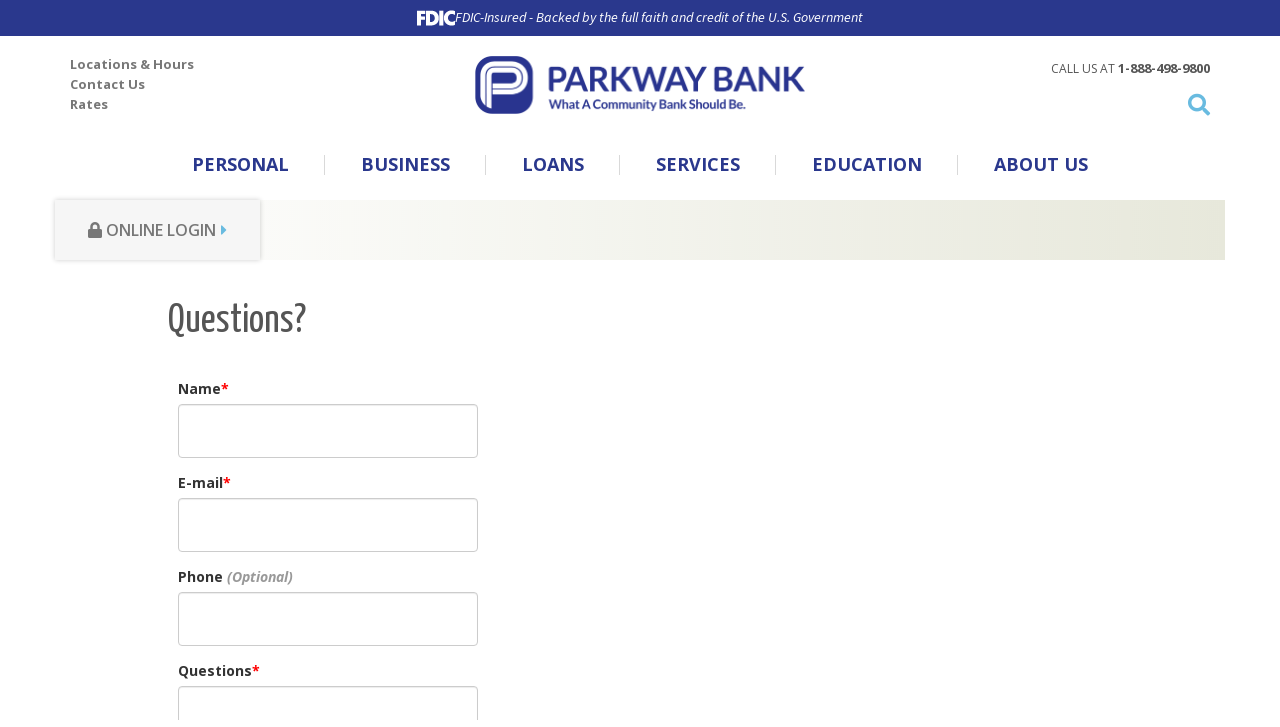

--- FILE ---
content_type: text/html; charset=UTF-8
request_url: https://www.parkwaybank.com/applications/questions.html?page=229018&type=page&id=229018
body_size: 7348
content:
<!DOCTYPE html>
<html lang="en"><head><link rel="canonical" href="https://www.parkwaybank.com/applications/questions.html"/><title>Parkway Access - Questions | Parkway Bank | Serving Chicago & Phoenix Communities</title><link rel="stylesheet" type="text/css" href="/custom/parkwaybank/css/custom.min.css" media="all"/><link rel="stylesheet" type="text/css" href="/custom/parkwaybank/css/print.css" media="print"/><meta name="google-site-verification" content="qum6RIEg05nBHfe7LuaCC6a5yk4BZXAdgAUOAgMJwb8" /><script nonce="ddc42c26107352901b56227baf022164" type="text/javascript">        var siteSettings = {            name: "Parkway Bank & Trust Company", primaryPhoneNumber: "1-888-498-9800",customFolder: "parkwaybank"        }    </script><meta http-equiv="X-UA-Compatible" content="IE=edge,chrome=1"><meta name="viewport" content="initial-scale=1.0, width=device-width"/><!-- Google Tag Manager AMD-64983 05152019 -->        <script nonce="ddc42c26107352901b56227baf022164">(function(w,d,s,l,i){w[l]=w[l]||[];w[l].push({'gtm.start':        new Date().getTime(),event:'gtm.js'});var f=d.getElementsByTagName(s)[0],j=d.createElement(s),dl=l!='dataLayer'?'&l='+l:'';j.async=true;j.src='https://www.googletagmanager.com/gtm.js?id='+i+dl;f.parentNode.insertBefore(j,f);        })(window,document,'script','dataLayer','GTM-PHFSJ9R');</script>        <!-- End Google Tag Manager --><script nonce="ddc42c26107352901b56227baf022164">(function(i,s,o,g,r,a,m){i['GoogleAnalyticsObject']=r;i[r]=i[r]||function(){        (i[r].q=i[r].q||[]).push(arguments)},i[r].l=1*new Date();a=s.createElement(o),m=s.getElementsByTagName(o)[0];a.async=1;a.src=g;m.parentNode.insertBefore(a,m)        })(window,document,'script','https://www.google-analytics.com/analytics.js','ga');        ga('create', 'UA-96186881-1', 'auto');        ga('send', 'pageview');</script><script nonce="ddc42c26107352901b56227baf022164" type="text/javascript" src="/custom/parkwaybank/javascript/all.min.js"></script><script nonce="ddc42c26107352901b56227baf022164" type="text/javascript" src="https://www.parkwaybank.com/_/form/jslib"></script><script nonce="ddc42c26107352901b56227baf022164" type="text/javascript" src="https://www.parkwaybank.com/_/form/js?t=7e3490e561dc4bb3449b57ad0fcae4e9&step=k_7951257"></script><script nonce="ddc42c26107352901b56227baf022164" type="text/javascript">(function(e,c){if(!c.__SV){var l,h;window.mixpanel=c;c._i=[];c.init=function(q,r,f){function t(d,a){var g=a.split(".");2==g.length&&(d=d[g[0]],a=g[1]);d[a]=function(){d.push([a].concat(Array.prototype.slice.call(arguments,0)))}}var b=c;"undefined"!==typeof f?b=c[f]=[]:f="mixpanel";b.people=b.people||[];b.toString=function(d){var a="mixpanel";"mixpanel"!==f&&(a+="."+f);d||(a+=" (stub)");return a};b.people.toString=function(){return b.toString(1)+".people (stub)"};l="disable time_event track track_pageview track_links track_forms track_with_groups add_group set_group remove_group register register_once alias unregister identify name_tag set_config reset opt_in_tracking opt_out_tracking has_opted_in_tracking has_opted_out_tracking clear_opt_in_out_tracking start_batch_senders start_session_recording stop_session_recording people.set people.set_once people.unset people.increment people.append people.union people.track_charge people.clear_charges people.delete_user people.remove".split(" ");
  for(h=0;h<l.length;h++)t(b,l[h]);var n="set set_once union unset remove delete".split(" ");b.get_group=function(){function d(p){a[p]=function(){b.push([g,[p].concat(Array.prototype.slice.call(arguments,0))])}}for(var a={},g=["get_group"].concat(Array.prototype.slice.call(arguments,0)),m=0;m<n.length;m++)d(n[m]);return a};c._i.push([q,r,f])};c.__SV=1.2;var k=e.createElement("script");k.type="text/javascript";k.async=!0;k.src="undefined"!==typeof MIXPANEL_CUSTOM_LIB_URL?MIXPANEL_CUSTOM_LIB_URL:"file:"===
  e.location.protocol&&"//cdn.mxpnl.com/libs/mixpanel-2-latest.min.js".match(/^\/\//)?"https://cdn.mxpnl.com/libs/mixpanel-2-latest.min.js":"//cdn.mxpnl.com/libs/mixpanel-2-latest.min.js";e=e.getElementsByTagName("script")[0];e.parentNode.insertBefore(k,e)}})(document,window.mixpanel||[])</script><script nonce="ddc42c26107352901b56227baf022164" type="text/javascript">
window.addEventListener("load",function(){mixpanel.init('aacbdadd66c203820582f001dd73c0d1',{autocapture:true,record_sessions_percent:5,record_heatmap_data:true,debug:false});mixpanel.set_group('FIID','2042');mixpanel.get_group('FIID','2042').set({name:'Parkway Bank & Trust Company'});mixpanel.register({name:'Parkway Bank & Trust Company',product:'FIRSTBranch',page:'QUESTIONS',pageId:'228964'});});</script><script nonce="ddc42c26107352901b56227baf022164" type="text/javascript">
document.addEventListener("DOMContentLoaded",function(){parent.dataLayer=parent.dataLayer||[];parent.dataLayer.push({"form":{"formProduct":"PARKWAY ACCESS","formType":"2","fiName":"PARKWAY BANK & TRUST COMPANY","pageName":"QUESTIONS"},"event":"formLoad"});});</script><script nonce="ddc42c26107352901b56227baf022164" type="text/javascript">
window.addEventListener("load",function(){var pendoCounter=0,pTrack=setInterval(function(){if('pendo'in parent&&parent.pendo.isReady()){parent.pendo.track("tellMeMore",{"formType":"2","productName":"PARKWAY ACCESS","productType":"Other","formName":"Questions"});clearInterval(pTrack);}else{console.log('Waiting for pendo to load');pendoCounter++;if(pendoCounter===10){console.log('Pendo failed to load. Check site configuration.');clearInterval(pTrack);}}},1000);});</script><link rel="shortcut icon" href="https://www.parkwaybank.com/custom/parkwaybank/image/favicon.ico"/><link type="image/x-icon" href="https://www.parkwaybank.com/custom/parkwaybank/image/favicon.ico" rel="icon"/></head><body id="" class=""><a href="#main" class="skip-to-content">Skip to content</a><header id="header" class=""><div id="mobileMenu" class=""><span class="close" data-bv="[]">Close <i class="fa fa-times"></i></span></div><div id="" class="container"><div id="" class="row"><div id="" class="col-sm-3 ultratop"><ul class="nthTier-1 ultratopNav"><li class="even nthChild-1 firstChild"><a class="even nthChild-1 firstChild" href="https://www.parkwaybank.com/about-us/locations-hours.html" title="Locations &amp; Hours">Locations & Hours</a></li><li class="odd nthChild-2"><a class="odd nthChild-2" href="https://www.parkwaybank.com/about-us/contact-us.html" title="Contact Us">Contact Us</a></li><li class="even nthChild-3 lastChild"><a class="even nthChild-3 lastChild" href="https://www.parkwaybank.com/rates.html" title="Rates">Rates</a></li></ul></div><div id="" class="col-sm-6 clearfix"><div class="col-xs-6 text-left visible-xs" role="button"><a class="primaryNavLink"><i class="fa fa-bars" aria-hidden="true"></i> Menu</a></div><div class="col-xs-6 text-right visible-xs" role="button"><a href="#oblPopup" class="oblToggler"><i class="fa fa-lock" aria-hidden="true"></i> Login</a></div><div class="logo col-sm-12"><a href="/" title="Parkway Bank &amp; Trust Company"><img src="/custom/parkwaybank/image/logo-2x.png" alt="Parkway Bank &amp; Trust Company Homepage"/></a><div class="visible-print-block">1-888-498-9800</div></div></div><div id="" class="col-sm-3 text-right"><span class="phone">Call us at <strong>1-888-498-9800</strong></span><div id="" class="site-search"><a href="#searchPopup" class="searchbox-toggle noMobile" aria-label="Search site"><i class="fa fa-search" aria-hidden="true"></i></a><div class="mfp-hide" id="searchPopup"><form class="searchForm" action="/search.html"><label for="search" class="inputArea"><span class="noMobile">What can we help you find?</span><span class="mobile">Search</span><input type="text" name="search" id="roi_input" title="Search" required="required"/></label><button type="submit" class="searchsubmit"><span class="noMobile">Search</span><span class="mobile"><i class="fa fa-search" aria-hidden="true"></i></span></button></form></div></div></div></div><div id="" class="row"><nav id="" class="primaryNavWrapper navbar"><ul class="nthTier-1 primaryNav"><li class="even nthChild-1 firstChild"><a class="even nthChild-1 firstChild" href="https://www.parkwaybank.com/personal" title="Personal">Personal</a><ul class="nthTier-2"><li class="even nthChild-1 firstChild"><a class="even nthChild-1 firstChild" href="https://www.parkwaybank.com/personal/personal-checking" title="Personal Checking">Personal Checking</a><ul class="nthTier-3"><li class="even nthChild-1 firstChild"><a class="even nthChild-1 firstChild" href="https://www.parkwaybank.com/personal/personal-checking/free-kasasa-cash.html" title="Free Kasasa Cash">Free Kasasa Cash</a></li><li class="odd nthChild-2"><a class="odd nthChild-2" href="https://www.parkwaybank.com/personal/personal-checking/free-kasasa-cash-back.html" title="Free Kasasa Cash Back">Free Kasasa Cash Back</a></li><li class="even nthChild-3"><a class="even nthChild-3" href="https://www.parkwaybank.com/personal/personal-checking/totally-free-checking.html" title="Totally Free Checking">Totally Free Checking</a></li><li class="odd nthChild-4"><a class="odd nthChild-4" href="https://www.parkwaybank.com/personal/personal-checking/senior-citizen-checking.html" title="Senior Citizen Checking">Senior Citizen Checking</a></li><li class="even nthChild-5 lastChild"><a class="even nthChild-5 lastChild" href="https://www.parkwaybank.com/personal/personal-checking/personal-now-account.html" title="Personal NOW Account">Personal NOW Account</a></li></ul></li><li class="odd nthChild-2"><a class="odd nthChild-2" href="https://www.parkwaybank.com/personal/personal-savings" title="Personal Savings">Personal Savings</a><ul class="nthTier-3"><li class="even nthChild-1 firstChild"><a class="even nthChild-1 firstChild" href="https://www.parkwaybank.com/personal/personal-savings/free-kasasa-saver.html" title="Free Kasasa Saver">Free Kasasa Saver</a></li><li class="odd nthChild-2"><a class="odd nthChild-2" href="https://www.parkwaybank.com/personal/personal-savings/certificates-of-deposit-cds.html" title="Certificates of Deposit (CDs)">Certificates of Deposit (CDs)</a></li><li class="even nthChild-3"><a class="even nthChild-3" href="https://www.parkwaybank.com/personal/personal-savings/savings-account.html" title="Savings Account">Savings Account</a></li><li class="odd nthChild-4"><a class="odd nthChild-4" href="https://www.parkwaybank.com/personal/personal-savings/minor-savings.html" title="Minor Savings">Minor Savings</a></li><li class="even nthChild-5"><a class="even nthChild-5" href="https://www.parkwaybank.com/personal/personal-savings/personal-preferred-money-market.html" title="Personal Preferred Money Market">Personal Preferred Money Market</a></li><li class="odd nthChild-6 lastChild"><a class="odd nthChild-6 lastChild" href="https://www.parkwaybank.com/personal/personal-savings/individual-retirement-accounts-iras.html" title="Individual Retirement Accounts (IRAs)">Individual Retirement Accounts (IRAs)</a></li></ul></li><li class="even nthChild-3"><a class="even nthChild-3" href="https://www.parkwaybank.com/personal/mastermoney-debit-card.html" title="MasterMoney Debit Card">MasterMoney Debit Card</a></li><li class="odd nthChild-4 cc-confirm"><a class="odd nthChild-4 cc-confirm" href="https://creditcardlearnmore.com/11t3/index?ecdma-lc=27279&amp;ecid=OTHE_25940" title="Credit Cards" target="_blank">Credit Cards</a></li><li class="even nthChild-5"><a class="even nthChild-5" href="/loans/personal-loans" title="Personal Loans">Personal Loans</a></li><li class="odd nthChild-6"><a class="odd nthChild-6" href="/services/banking-services" title="Banking Services">Banking Services</a></li><li class="even nthChild-7"><a class="even nthChild-7" href="/services/land-trust.html" title="Land Trust (Illinois)">Land Trust (Illinois)</a></li><li class="confirm odd nthChild-8"><a class="confirm odd nthChild-8" href="https://orderpoint.deluxe.com/personal-checks/welcome.htm" title="Order Checks" target="_blank">Order Checks</a></li><li class="even nthChild-9"><a class="even nthChild-9" href="/services/switch-kit-switch-to-parkway.html" title="Switch Kit - Switch to Parkway">Switch Kit - Switch to Parkway</a></li><li class="odd nthChild-10 lastChild"><a class="odd nthChild-10 lastChild" href="https://www.parkwaybank.com/personal/president-s-charter-club.html" title="President&#039;s Charter Club">President's Charter Club</a></li></ul></li><li class="odd nthChild-2"><a class="odd nthChild-2" href="https://www.parkwaybank.com/business" title="Business">Business</a><ul class="nthTier-2"><li class="even nthChild-1 firstChild"><a class="even nthChild-1 firstChild" href="https://www.parkwaybank.com/business/business-checking" title="Business Checking">Business Checking</a><ul class="nthTier-3"><li class="even nthChild-1 firstChild"><a class="even nthChild-1 firstChild" href="https://www.parkwaybank.com/business/business-checking/small-business-checking.html" title="Small Business Checking">Small Business Checking</a></li><li class="odd nthChild-2"><a class="odd nthChild-2" href="https://www.parkwaybank.com/business/business-checking/commercial-checking.html" title="Commercial Checking">Commercial Checking</a></li><li class="even nthChild-3 lastChild"><a class="even nthChild-3 lastChild" href="https://www.parkwaybank.com/business/business-checking/commercial-now-account.html" title="Commercial NOW Account">Commercial NOW Account</a></li></ul></li><li class="odd nthChild-2"><a class="odd nthChild-2" href="https://www.parkwaybank.com/business/business-savings" title="Business Savings">Business Savings</a><ul class="nthTier-3"><li class="even nthChild-1 firstChild"><a class="even nthChild-1 firstChild" href="https://www.parkwaybank.com/business/business-savings/commercial-savings.html" title="Commercial Savings">Commercial Savings</a></li><li class="odd nthChild-2"><a class="odd nthChild-2" href="https://www.parkwaybank.com/business/business-savings/business-preferred-money-market.html" title="Business Preferred Money Market">Business Preferred Money Market</a></li><li class="even nthChild-3 lastChild"><a class="even nthChild-3 lastChild" href="https://www.parkwaybank.com/business/business-savings/business-certificates-of-deposit-cds.html" title="Business Certificates of Deposit (CDs)">Business Certificates of Deposit (CDs)</a></li></ul></li><li class="even nthChild-3"><a class="even nthChild-3" href="https://www.parkwaybank.com/business/commercial-banking.html" title="Commercial Banking">Commercial Banking</a></li><li class="odd nthChild-4"><a class="odd nthChild-4" href="/loans/business-loans" title="Business Loans">Business Loans</a></li><li class="even nthChild-5"><a class="even nthChild-5" href="https://www.parkwaybank.com/business/small-business" title="Small Business">Small Business</a></li><li class="odd nthChild-6 cc-confirm"><a class="odd nthChild-6 cc-confirm" href="https://creditcardlearnmore.com/11t3/index?ecdma-lc=27279&amp;ecid=OTHE_25940" title="Business Credit Cards" target="_blank">Business Credit Cards</a></li><li class="even nthChild-7"><a class="even nthChild-7" href="/services/switch-kit-switch-to-parkway.html" title="Switch Kit - Switch to Parkway">Switch Kit - Switch to Parkway</a></li><li class="odd nthChild-8"><a class="odd nthChild-8" href="/services/treasury-management-services" title="Treasury Management Services">Treasury Management Services</a></li><li class="even nthChild-9"><a class="even nthChild-9" href="/services/treasury-management-services/merchant-processing-solutions.html" title="Merchant Processing Solutions">Merchant Processing Solutions</a></li><li class="odd nthChild-10"><a class="odd nthChild-10" href="/services/land-trust.html" title="Land Trust (Illinois)">Land Trust (Illinois)</a></li><li class="even nthChild-11"><a class="even nthChild-11" href="https://www.parkwaybank.com/business/meet-the-parkway-team.html" title="Meet the Parkway Team">Meet the Parkway Team</a></li><li class="odd nthChild-12"><a class="odd nthChild-12" href="https://www.parkwaybank.com/business/business-customer-stories.html" title="Business Customer Stories">Business Customer Stories</a></li><li class="even nthChild-13 lastChild"><a class="even nthChild-13 lastChild" href="https://www.parkwaybank.com/services/banking-services/zelle-business.html" title="Zelle&lt;sup&gt;&amp;reg;&lt;/sup&gt; for your business">Zelle<sup>&reg;</sup> for your business</a></li></ul></li><li class="even nthChild-3"><a class="even nthChild-3" href="https://www.parkwaybank.com/loans" title="Loans">Loans</a><ul class="nthTier-2"><li class="even nthChild-1 firstChild"><a class="even nthChild-1 firstChild" href="https://www.parkwaybank.com/loans/personal-loans" title="Personal Loans">Personal Loans</a><ul class="nthTier-3"><li class="even nthChild-1 firstChild"><a class="even nthChild-1 firstChild" href="https://www.parkwaybank.com/loans/personal-loans/home-mortgage-loans.html" title="Home Mortgage Loans ">Home Mortgage Loans </a></li><li class="odd nthChild-2"><a class="odd nthChild-2" href="https://www.parkwaybank.com/loans/personal-loans/home-equity.html" title="Home Equity ">Home Equity </a></li><li class="even nthChild-3"><a class="even nthChild-3" href="https://www.parkwaybank.com/loans/personal-loans/auto-loans.html" title="Auto Loans">Auto Loans</a></li><li class="odd nthChild-4 lastChild"><a class="odd nthChild-4 lastChild" href="https://www.parkwaybank.com/loans/personal-loans/personal-loans.html" title="Personal Loans">Personal Loans</a></li></ul></li><li class="odd nthChild-2 lastChild"><a class="odd nthChild-2 lastChild" href="https://www.parkwaybank.com/loans/business-loans" title="Business Loans">Business Loans</a><ul class="nthTier-3"><li class="even nthChild-1 firstChild"><a class="even nthChild-1 firstChild" href="https://www.parkwaybank.com/loans/business-loans/commercial-real-estate-loans.html" title="Commercial Real Estate Loans">Commercial Real Estate Loans</a></li><li class="odd nthChild-2"><a class="odd nthChild-2" href="https://www.parkwaybank.com/loans/business-loans/business-term-loans.html" title="Business Term Loans">Business Term Loans</a></li><li class="even nthChild-3"><a class="even nthChild-3" href="https://www.parkwaybank.com/loans/business-loans/business-lines-of-credit.html" title="Business Lines of Credit">Business Lines of Credit</a></li><li class="odd nthChild-4"><a class="odd nthChild-4" href="https://www.parkwaybank.com/loans/business-loans/equipment-loans.html" title="Equipment Loans">Equipment Loans</a></li><li class="even nthChild-5"><a class="even nthChild-5" href="https://www.parkwaybank.com/loans/business-loans/small-business-loans-sba.html" title="Small Business Administration Loans (SBA)">Small Business Administration Loans (SBA)</a></li><li class="odd nthChild-6"><a class="odd nthChild-6" href="https://www.parkwaybank.com/loans/business-loans/franchise-lending.html" title="Franchise Lending">Franchise Lending</a></li><li class="even nthChild-7 lastChild"><a class="even nthChild-7 lastChild" href="https://www.parkwaybank.com/loans/business-loans/insurance-premium-financing-solutions.html" title="Insurance Premium Financing Solutions">Insurance Premium Financing Solutions</a></li></ul></li></ul></li><li class="odd nthChild-4"><a class="odd nthChild-4" href="https://www.parkwaybank.com/services" title="Services">Services</a><ul class="nthTier-2"><li class="even nthChild-1 firstChild"><a class="even nthChild-1 firstChild" href="https://www.parkwaybank.com/services/banking-services" title="Banking Services">Banking Services</a><ul class="nthTier-3"><li class="even nthChild-1 firstChild"><a class="even nthChild-1 firstChild" href="https://www.parkwaybank.com/services/banking-services/online-banking-bill-pay.html" title="Online Banking &amp; Bill Pay">Online Banking & Bill Pay</a></li><li class="odd nthChild-2"><a class="odd nthChild-2" href="https://www.parkwaybank.com/services/banking-services/mobile-banking.html" title="Mobile Banking">Mobile Banking</a></li><li class="even nthChild-3"><a class="even nthChild-3" href="https://www.parkwaybank.com/services/banking-services/mobile-check-deposit.html" title="Mobile Check Deposit">Mobile Check Deposit</a></li><li class="odd nthChild-4"><a class="odd nthChild-4" href="https://www.parkwaybank.com/services/banking-services/parkway-access.html" title="Parkway Access">Parkway Access</a></li><li class="even nthChild-5"><a class="even nthChild-5" href="https://www.parkwaybank.com/services/banking-services/additional-services.html" title="Additional Services">Additional Services</a></li><li class="odd nthChild-6"><a class="odd nthChild-6" href="https://www.parkwaybank.com/services/banking-services/free-atms.html" title="Free ATMs">Free ATMs</a></li><li class="even nthChild-7"><a class="even nthChild-7" href="https://www.parkwaybank.com/services/banking-services/zelle-business.html" title="Zelle&lt;sup&gt;&amp;reg;&lt;/sup&gt; for your business">Zelle<sup>&reg;</sup> for your business</a></li><li class="odd nthChild-8 lastChild"><a class="odd nthChild-8 lastChild" href="https://www.parkwaybank.com/services/banking-services/zelle.html" title="Zelle&amp;reg;">Zelle&reg;</a></li></ul></li><li class="odd nthChild-2"><a class="odd nthChild-2" href="https://www.parkwaybank.com/services/treasury-management-services" title="Treasury Management Services">Treasury Management Services</a><ul class="nthTier-3"><li class="even nthChild-1 firstChild"><a class="even nthChild-1 firstChild" href="https://www.parkwaybank.com/services/treasury-management-services/business-online-banking.html" title="Business Online Banking">Business Online Banking</a></li><li class="odd nthChild-2"><a class="odd nthChild-2" href="https://www.parkwaybank.com/services/treasury-management-services/receivables-solutions.html" title="Receivables Solutions">Receivables Solutions</a></li><li class="even nthChild-3"><a class="even nthChild-3" href="https://www.parkwaybank.com/services/treasury-management-services/payables-solutions.html" title="Payables Solutions">Payables Solutions</a></li><li class="odd nthChild-4"><a class="odd nthChild-4" href="https://www.parkwaybank.com/services/treasury-management-services/liquidity-management.html" title="Liquidity Management">Liquidity Management</a></li><li class="even nthChild-5 lastChild"><a class="even nthChild-5 lastChild" href="https://www.parkwaybank.com/services/treasury-management-services/fraud-prevention-solutions.html" title="Fraud Prevention Solutions">Fraud Prevention Solutions</a></li></ul></li><li class="even nthChild-3"><a class="even nthChild-3" href="https://www.parkwaybank.com/services/helpful-tools" title="Helpful Tools">Helpful Tools</a><ul class="nthTier-3"><li class="even nthChild-1 firstChild"><a class="even nthChild-1 firstChild" href="https://www.parkwaybank.com/services/helpful-tools/lost-or-stolen-card.html" title="Lost or Stolen Card">Lost or Stolen Card</a></li><li class="odd nthChild-2"><a class="odd nthChild-2" href="https://www.parkwaybank.com/services/helpful-tools/financial-calculators.html" title="Financial Calculators">Financial Calculators</a></li><li class="confirm even nthChild-3"><a class="confirm even nthChild-3" href="https://orderpoint.deluxe.com/personal-checks/welcome.htm" title="Reorder Checks" target="_blank">Reorder Checks</a></li><li class="odd nthChild-4"><a class="odd nthChild-4" href="/_/kcms-doc/1232/48672/Service-Charge-Schedule.pdf" title="Fee Schedule" target="_blank">Fee Schedule</a></li><li class="even nthChild-5 lastChild"><a class="even nthChild-5 lastChild" href="https://www.parkwaybank.com/services/helpful-tools/atm-locator.html" title="ATM Locator">ATM Locator</a></li></ul></li><li class="odd nthChild-4"><a class="odd nthChild-4" href="https://www.parkwaybank.com/services/international-banking.html" title="International Banking">International Banking</a></li><li class="even nthChild-5"><a class="even nthChild-5" href="https://www.parkwaybank.com/services/switch-kit-switch-to-parkway.html" title="Switch Kit - Switch to Parkway">Switch Kit - Switch to Parkway</a></li><li class="odd nthChild-6 lastChild"><a class="odd nthChild-6 lastChild" href="https://www.parkwaybank.com/services/land-trust.html" title="Land Trust (Illinois)">Land Trust (Illinois)</a></li></ul></li><li class="even nthChild-5"><a class="even nthChild-5" href="https://www.parkwaybank.com/education" title="Education">Education</a><ul class="nthTier-2"><li class="even nthChild-1 firstChild lastChild"><a class="even nthChild-1 firstChild lastChild" href="https://www.parkwaybank.com/education/security" title="Security">Security</a><ul class="nthTier-3"><li class="even nthChild-1 firstChild"><a class="even nthChild-1 firstChild" href="https://www.parkwaybank.com/education/security/online-security.html" title="Online Security">Online Security</a></li><li class="odd nthChild-2 lastChild"><a class="odd nthChild-2 lastChild" href="https://www.parkwaybank.com/education/security/additional-security-resources.html" title="Additional Security Resources">Additional Security Resources</a></li></ul></li></ul></li><li class="odd nthChild-6 lastChild"><a class="odd nthChild-6 lastChild" href="https://www.parkwaybank.com/about-us" title="About Us">About Us</a><ul class="nthTier-2"><li class="even nthChild-1 firstChild"><a class="even nthChild-1 firstChild" href="https://www.parkwaybank.com/about-us/about-parkway-bank.html" title="About Parkway Bank">About Parkway Bank</a></li><li class="odd nthChild-2"><a class="odd nthChild-2" href="https://www.parkwaybank.com/about-us/career-opportunities.html" title="Career Opportunities">Career Opportunities</a></li><li class="even nthChild-3"><a class="even nthChild-3" href="https://www.parkwaybank.com/about-us/community-involvement.html" title="Community Involvement">Community Involvement</a></li><li class="odd nthChild-4"><a class="odd nthChild-4" href="https://www.parkwaybank.com/about-us/CRA-public-file.html" title="CRA Public File">CRA Public File</a></li><li class="even nthChild-5"><a class="even nthChild-5" href="https://www.parkwaybank.com/about-us/locations-hours.html" title="Locations &amp; Hours">Locations & Hours</a></li><li class="odd nthChild-6"><a class="odd nthChild-6" href="https://www.parkwaybank.com/about-us/financial-reports.html" title="Financial Reports">Financial Reports</a></li><li class="even nthChild-7 lastChild"><a class="even nthChild-7 lastChild" href="https://www.parkwaybank.com/about-us/contact-us.html" title="Contact Us">Contact Us</a></li></ul></li></ul></nav></div></div></header><div id="" class="container"><div id="" class="row noHome top-bar"><span><a href="#oblPopup" class="oblPopupTrigger hidden-xs"><i class="fa fa-lock"></i> Online Login</a></span></div></div><div id="oblPopup" class="mfp-hide"><div id="" class="obLogin"><h2 id="" class=""><i class="fa fa-lock"></i> Online Login</h2><ul class="nav nav-tabs" role="tablist"><li role="presentation" class="active"><a href="#personalObl" aria-controls="personalObl" role="tab" data-toggle="tab">Personal</a></li><li role="presentation"><a href="#businessObl" aria-controls="businessObl" role="tab" data-toggle="tab">Business</a></li></ul><div class="tab-content"><div id="personalObl" class="tab-pane active"><form action="https://cibng.ibanking-services.com/EamWeb/Remote/RemoteLoginAPI.aspx?FIORG=428&orgId=428_071908160&FIFID=071908160&brand=428_071908160&appId=ceb" method="POST"><label for="_textBoxUserId" class="inputArea"><span>User ID</span><input name="_textBoxUserId" type="text" maxlength="32" id="_textBoxUserId" required="required" autocomplete="off"/></label><input name="_textBoxCompanyId" type="hidden" maxlength="26" id="_textBoxCompanyId" value="428_071908160"/><input name="_buttonContinue" type="submit" value="Log In" id="_buttonContinue"/></form><ul class="oblNav"><li><a href="https://b071908160.flex.online-banking-services.com/cuFlexEnrollment/#!/selfEnrollment/home" target="_blank">Enroll</a></li><li><a href="/_/kcms-doc/1232/47430/Privacy_Policy.pdf" target="_blank">Privacy</a></li></ul></div><div id="businessObl" class="tab-pane"><form action="https://parkway.ebanking-services.com/EamWeb/Remote/RemoteLoginApi.aspx?appID=beb&brand=parkway" method="POST"><label for="_textBoxCompanyId" class="inputArea"><span>Company ID</span><input name="_textBoxCompanyId" type="text" maxlength="26" id="_textBoxCompanyId" required="required"/></label><label for="_textBoxUserId" class="inputArea"><span>User ID</span><input name="_textBoxUserId" type="text" maxlength="32" id="_textBoxUserId" required="required"/></label><input name="_buttonContinue" type="submit" value="Login" id="_buttonContinue" class="remoteFrame button"/></form><ul class="oblNav"><li><a href="https://parkway.ebanking-services.com/Nubi/Trace/Enroll.aspx" target="_blank">Enroll</a></li><li><a href="/_/kcms-doc/1232/47430/Privacy_Policy.pdf" target="_blank">Privacy</a></li></ul></div></div></div><div id="" class="hidden-xs oblPromo">	<div class="promo-content">
        <img src="https://cdn.firstbranchcms.com/kcms-structure/c7423f8c-91a0-4029-8208-49dc23aef816/image.png" alt="" />    	<p><strong>Mobile Access:</strong></p>
<p>Banking at Your Fingertips!</p>
<p><a href="/services/banking-services/mobile-banking.html">Check Out Our Mobile App</a></p>
    </div>

</div></div><main id="main" class=""><div id="" class="container"><div id="" class="row"><section id="" class="col-sm-12 col-md-10 col-md-offset-1"><h1 data-bv="[]">Questions?</h1><div id="contactForm" class="contact form"><div>	<form class="inmo-application" name="inmo-k_7951257" method="post" autocomplete="off" action="https://www.parkwaybank.com/_/form/handler?t=7e3490e561dc4bb3449b57ad0fcae4e9&amp;step=k_7951257" id="k_7951256_k_7951257_group">
						<fieldset id="k_7951256_k_7951257_k_7951258_group" class="inmo-FieldGroup ">
		<ul>
								
	<li class="inmo-FieldGroup " id="k_7951256_k_7951257_k_7951258_k_7951259_group">
		
			<label for="k_7951256_k_7951257_k_7951258_k_7951259">Name</label>
			<input type="text" bv-normal-field="froi.infoPrimary.personalInfo.fullName" id="k_7951256_k_7951257_k_7951258_k_7951259" name="k_7951256_k_7951257_k_7951258_k_7951259" value=""/>

				<div class="help">
			<span class="default"></span>
			<span class="success">OK</span>
			<span class="error">Name is required</span>
		</div>
	</li>

								
	<li class="inmo-FieldGroup " id="k_7951256_k_7951257_k_7951258_k_7951260_group">
		
			<label for="k_7951256_k_7951257_k_7951258_k_7951260">E-mail</label>
			<input type="text" bv-normal-field="froi.infoPrimary.personalInfo.email" id="k_7951256_k_7951257_k_7951258_k_7951260" name="k_7951256_k_7951257_k_7951258_k_7951260" value=""/>

				<div class="help">
			<span class="default"></span>
			<span class="success">OK</span>
			<span class="error">E-mail is required</span>
		</div>
	</li>

								
	<li class="inmo-FieldGroup " id="k_7951256_k_7951257_k_7951258_k_7951261_group">
		
			<label for="k_7951256_k_7951257_k_7951258_k_7951261">Phone</label>
			<input type="text" id="k_7951256_k_7951257_k_7951258_k_7951261" name="k_7951256_k_7951257_k_7951258_k_7951261" value="" data-inputmask-mask="(999) 999-9999"/>

				<div class="help">
			<span class="default">Optional</span>
			<span class="success">OK</span>
			<span class="error">Phone is required</span>
		</div>
	</li>

								
	<li class="inmo-FieldGroup " id="k_7951256_k_7951257_k_7951258_k_7951262_group">
					<label for="k_7951256_k_7951257_k_7951258_k_7951262">Questions</label>
			<textarea id="k_7951256_k_7951257_k_7951258_k_7951262" name="k_7951256_k_7951257_k_7951258_k_7951262"></textarea>
				<div class="help">
			<span class="default"></span>
			<span class="success">OK</span>
			<span class="error">Questions is required</span>
		</div>
	</li>

								
	<li class="inmo-FieldGroup " id="k_7951256_k_7951257_k_7951258_k_7951263_group">
					<label for="g-recaptcha-response"></label>
			<script src="https://www.google.com/recaptcha/api.js" async="true" defer="defer"></script>
			<div class="g-recaptcha" data-sitekey="6LcXJwETAAAAALvQGugN1nl1kYOudIDps93HzxLC"></div>
				<div class="help">
			<span class="default"></span>
			<span class="success">OK</span>
			<span class="error"> is required</span>
		</div>
	</li>

								<li class="submit">
		<input type="submit" name="submit" value="Submit"/>
	</li>
					</ul>
	</fieldset>

				<script src="//maps.googleapis.com/maps/api/js?key=AIzaSyChHgXizuR0QSmNAJMxx-a7cvE8H4pEWD8&libraries=places"></script>
	</form>



</div></div></section></div></div></main><footer id="" class="footer"><div id="" class="container"><div id="" class="row"><div id="" class="col-sm-5 col-md-4 tagline"><h3 data-bv="[]">What a Community Bank Should Be</h3><ul class="nthTier-1 socialNav"><li class="warn even nthChild-1 firstChild linkedin"><a class="warn even nthChild-1 firstChild linkedin" href="https://www.linkedin.com/company/parkway-bank-&amp;-trust-company/" title="LinkedIn" target="_blank">LinkedIn</a></li><li class="warn odd nthChild-2 twitter"><a class="warn odd nthChild-2 twitter" href="https://x.com/parkwaybank" title="X" target="_blank">X</a></li><li class="warn even nthChild-3 lastChild facebook"><a class="warn even nthChild-3 lastChild facebook" href="https://www.facebook.com/parkwaybankandtrust?fref=ts" title="Facebook" target="_blank">Facebook</a></li></ul></div><div id="" class="col-sm-3"><h4 data-bv="[]">Helpful Tools</h4><ul class="nthTier-1 quicklinksNav"><li class="even nthChild-1 firstChild"><a class="even nthChild-1 firstChild" href="https://www.parkwaybank.com/services/helpful-tools/lost-or-stolen-card.html" title="Lost or Stolen Card">Lost or Stolen Card</a></li><li class="odd nthChild-2"><a class="odd nthChild-2" href="https://www.parkwaybank.com/services/helpful-tools/financial-calculators.html" title="Financial Calculators">Financial Calculators</a></li><li class="confirm even nthChild-3"><a class="confirm even nthChild-3" href="https://orderpoint.deluxe.com/personal-checks/welcome.htm" title="Reorder Checks" target="_blank">Reorder Checks</a></li><li class="odd nthChild-4 lastChild"><a class="odd nthChild-4 lastChild" href="/_/kcms-doc/1232/48672/Service-Charge-Schedule.pdf" title="Fee Schedule" target="_blank">Fee Schedule</a></li></ul></div><div id="" class="col-sm-4 col-md-5"><h4 data-bv="[]">FYI</h4><ul class="nthTier-1 footerNav"><li class="even nthChild-1 firstChild"><a class="even nthChild-1 firstChild" href="/_/kcms-doc/1232/47430/Privacy_Policy.pdf" title="Privacy Policy" target="_blank">Privacy Policy</a></li><li class="odd nthChild-2"><a class="odd nthChild-2" href="https://www.parkwaybank.com/routing-number.html" title="Routing Number">Routing Number</a></li><li class="even nthChild-3"><a class="even nthChild-3" href="/_/kcms-doc/1232/70111/Mobile-Privacy-Policy.pdf" title="Mobile Privacy Policy">Mobile Privacy Policy</a></li><li class="odd nthChild-4"><a class="odd nthChild-4" href="https://www.parkwaybank.com/forms-disclosures.html" title="Forms &amp; Disclosures">Forms & Disclosures</a></li><li class="even nthChild-5"><a class="even nthChild-5" href="https://www.parkwaybank.com/terms-of-use.html" title="Terms of Use">Terms of Use</a></li><li class="odd nthChild-6"><a class="odd nthChild-6" href="https://www.parkwaybank.com/about-us/locations-hours.html" title="Locations &amp; Hours">Locations & Hours</a></li><li class="even nthChild-7"><a class="even nthChild-7" href="https://www.parkwaybank.com/about-us/contact-us.html" title="Contact Us">Contact Us</a></li><li class="odd nthChild-8"><a class="odd nthChild-8" href="/about-us/career-opportunities.html" title="Careers">Careers</a></li><li class="even nthChild-9"><a class="even nthChild-9" href="/audioeye-accessibility-statement.html" title="AudioEye Accessibility">AudioEye Accessibility</a></li><li class="odd nthChild-10 lastChild"><a class="odd nthChild-10 lastChild" href="https://cdn.firstbranchcms.com/kcms-doc/1232/64793/State-of-Illinois-Community-Reinvestment-Notice-2021.pdf" title="IL CRA Notice" target="_blank">IL CRA Notice</a></li></ul></div></div><div id="" class="row"><div id="" class="compliance"><script nonce="ddc42c26107352901b56227baf022164" type="text/javascript" src="/custom/fed-library/production/js-library/compliance-logos.js" defer></script><div id="eh" class=""></div><div id="fdic" class=""></div></div><p class="copyright">Parkway Bank & Trust Company  - Copyright © 2026.<br/>Portions Copyright © Kasasa, Ltd. All rights reserved.</p><div id="bv-logo" class=""></div></div></div></footer><script nonce="ddc42c26107352901b56227baf022164" src="/custom/fed-library/production/browserwarn/v3/warning.js"></script>																																												<noscript><iframe src="https://www.googletagmanager.com/ns.html?id=GTM-PHFSJ9R"    height="0" width="0" style="display:none;visibility:hidden"></iframe></noscript><script nonce="ddc42c26107352901b56227baf022164" type="text/javascript" src="/custom/fed-library/production/audioeye/audioeye-api.js"></script><script nonce="ddc42c26107352901b56227baf022164">audioEyeHashID("7d53d63275895c7cafce6b0b19c33060")</script></body></html>

--- FILE ---
content_type: text/html; charset=utf-8
request_url: https://www.google.com/recaptcha/api2/anchor?ar=1&k=6LcXJwETAAAAALvQGugN1nl1kYOudIDps93HzxLC&co=aHR0cHM6Ly93d3cucGFya3dheWJhbmsuY29tOjQ0Mw..&hl=en&v=PoyoqOPhxBO7pBk68S4YbpHZ&size=normal&anchor-ms=20000&execute-ms=30000&cb=39no6gbrr7s6
body_size: 49294
content:
<!DOCTYPE HTML><html dir="ltr" lang="en"><head><meta http-equiv="Content-Type" content="text/html; charset=UTF-8">
<meta http-equiv="X-UA-Compatible" content="IE=edge">
<title>reCAPTCHA</title>
<style type="text/css">
/* cyrillic-ext */
@font-face {
  font-family: 'Roboto';
  font-style: normal;
  font-weight: 400;
  font-stretch: 100%;
  src: url(//fonts.gstatic.com/s/roboto/v48/KFO7CnqEu92Fr1ME7kSn66aGLdTylUAMa3GUBHMdazTgWw.woff2) format('woff2');
  unicode-range: U+0460-052F, U+1C80-1C8A, U+20B4, U+2DE0-2DFF, U+A640-A69F, U+FE2E-FE2F;
}
/* cyrillic */
@font-face {
  font-family: 'Roboto';
  font-style: normal;
  font-weight: 400;
  font-stretch: 100%;
  src: url(//fonts.gstatic.com/s/roboto/v48/KFO7CnqEu92Fr1ME7kSn66aGLdTylUAMa3iUBHMdazTgWw.woff2) format('woff2');
  unicode-range: U+0301, U+0400-045F, U+0490-0491, U+04B0-04B1, U+2116;
}
/* greek-ext */
@font-face {
  font-family: 'Roboto';
  font-style: normal;
  font-weight: 400;
  font-stretch: 100%;
  src: url(//fonts.gstatic.com/s/roboto/v48/KFO7CnqEu92Fr1ME7kSn66aGLdTylUAMa3CUBHMdazTgWw.woff2) format('woff2');
  unicode-range: U+1F00-1FFF;
}
/* greek */
@font-face {
  font-family: 'Roboto';
  font-style: normal;
  font-weight: 400;
  font-stretch: 100%;
  src: url(//fonts.gstatic.com/s/roboto/v48/KFO7CnqEu92Fr1ME7kSn66aGLdTylUAMa3-UBHMdazTgWw.woff2) format('woff2');
  unicode-range: U+0370-0377, U+037A-037F, U+0384-038A, U+038C, U+038E-03A1, U+03A3-03FF;
}
/* math */
@font-face {
  font-family: 'Roboto';
  font-style: normal;
  font-weight: 400;
  font-stretch: 100%;
  src: url(//fonts.gstatic.com/s/roboto/v48/KFO7CnqEu92Fr1ME7kSn66aGLdTylUAMawCUBHMdazTgWw.woff2) format('woff2');
  unicode-range: U+0302-0303, U+0305, U+0307-0308, U+0310, U+0312, U+0315, U+031A, U+0326-0327, U+032C, U+032F-0330, U+0332-0333, U+0338, U+033A, U+0346, U+034D, U+0391-03A1, U+03A3-03A9, U+03B1-03C9, U+03D1, U+03D5-03D6, U+03F0-03F1, U+03F4-03F5, U+2016-2017, U+2034-2038, U+203C, U+2040, U+2043, U+2047, U+2050, U+2057, U+205F, U+2070-2071, U+2074-208E, U+2090-209C, U+20D0-20DC, U+20E1, U+20E5-20EF, U+2100-2112, U+2114-2115, U+2117-2121, U+2123-214F, U+2190, U+2192, U+2194-21AE, U+21B0-21E5, U+21F1-21F2, U+21F4-2211, U+2213-2214, U+2216-22FF, U+2308-230B, U+2310, U+2319, U+231C-2321, U+2336-237A, U+237C, U+2395, U+239B-23B7, U+23D0, U+23DC-23E1, U+2474-2475, U+25AF, U+25B3, U+25B7, U+25BD, U+25C1, U+25CA, U+25CC, U+25FB, U+266D-266F, U+27C0-27FF, U+2900-2AFF, U+2B0E-2B11, U+2B30-2B4C, U+2BFE, U+3030, U+FF5B, U+FF5D, U+1D400-1D7FF, U+1EE00-1EEFF;
}
/* symbols */
@font-face {
  font-family: 'Roboto';
  font-style: normal;
  font-weight: 400;
  font-stretch: 100%;
  src: url(//fonts.gstatic.com/s/roboto/v48/KFO7CnqEu92Fr1ME7kSn66aGLdTylUAMaxKUBHMdazTgWw.woff2) format('woff2');
  unicode-range: U+0001-000C, U+000E-001F, U+007F-009F, U+20DD-20E0, U+20E2-20E4, U+2150-218F, U+2190, U+2192, U+2194-2199, U+21AF, U+21E6-21F0, U+21F3, U+2218-2219, U+2299, U+22C4-22C6, U+2300-243F, U+2440-244A, U+2460-24FF, U+25A0-27BF, U+2800-28FF, U+2921-2922, U+2981, U+29BF, U+29EB, U+2B00-2BFF, U+4DC0-4DFF, U+FFF9-FFFB, U+10140-1018E, U+10190-1019C, U+101A0, U+101D0-101FD, U+102E0-102FB, U+10E60-10E7E, U+1D2C0-1D2D3, U+1D2E0-1D37F, U+1F000-1F0FF, U+1F100-1F1AD, U+1F1E6-1F1FF, U+1F30D-1F30F, U+1F315, U+1F31C, U+1F31E, U+1F320-1F32C, U+1F336, U+1F378, U+1F37D, U+1F382, U+1F393-1F39F, U+1F3A7-1F3A8, U+1F3AC-1F3AF, U+1F3C2, U+1F3C4-1F3C6, U+1F3CA-1F3CE, U+1F3D4-1F3E0, U+1F3ED, U+1F3F1-1F3F3, U+1F3F5-1F3F7, U+1F408, U+1F415, U+1F41F, U+1F426, U+1F43F, U+1F441-1F442, U+1F444, U+1F446-1F449, U+1F44C-1F44E, U+1F453, U+1F46A, U+1F47D, U+1F4A3, U+1F4B0, U+1F4B3, U+1F4B9, U+1F4BB, U+1F4BF, U+1F4C8-1F4CB, U+1F4D6, U+1F4DA, U+1F4DF, U+1F4E3-1F4E6, U+1F4EA-1F4ED, U+1F4F7, U+1F4F9-1F4FB, U+1F4FD-1F4FE, U+1F503, U+1F507-1F50B, U+1F50D, U+1F512-1F513, U+1F53E-1F54A, U+1F54F-1F5FA, U+1F610, U+1F650-1F67F, U+1F687, U+1F68D, U+1F691, U+1F694, U+1F698, U+1F6AD, U+1F6B2, U+1F6B9-1F6BA, U+1F6BC, U+1F6C6-1F6CF, U+1F6D3-1F6D7, U+1F6E0-1F6EA, U+1F6F0-1F6F3, U+1F6F7-1F6FC, U+1F700-1F7FF, U+1F800-1F80B, U+1F810-1F847, U+1F850-1F859, U+1F860-1F887, U+1F890-1F8AD, U+1F8B0-1F8BB, U+1F8C0-1F8C1, U+1F900-1F90B, U+1F93B, U+1F946, U+1F984, U+1F996, U+1F9E9, U+1FA00-1FA6F, U+1FA70-1FA7C, U+1FA80-1FA89, U+1FA8F-1FAC6, U+1FACE-1FADC, U+1FADF-1FAE9, U+1FAF0-1FAF8, U+1FB00-1FBFF;
}
/* vietnamese */
@font-face {
  font-family: 'Roboto';
  font-style: normal;
  font-weight: 400;
  font-stretch: 100%;
  src: url(//fonts.gstatic.com/s/roboto/v48/KFO7CnqEu92Fr1ME7kSn66aGLdTylUAMa3OUBHMdazTgWw.woff2) format('woff2');
  unicode-range: U+0102-0103, U+0110-0111, U+0128-0129, U+0168-0169, U+01A0-01A1, U+01AF-01B0, U+0300-0301, U+0303-0304, U+0308-0309, U+0323, U+0329, U+1EA0-1EF9, U+20AB;
}
/* latin-ext */
@font-face {
  font-family: 'Roboto';
  font-style: normal;
  font-weight: 400;
  font-stretch: 100%;
  src: url(//fonts.gstatic.com/s/roboto/v48/KFO7CnqEu92Fr1ME7kSn66aGLdTylUAMa3KUBHMdazTgWw.woff2) format('woff2');
  unicode-range: U+0100-02BA, U+02BD-02C5, U+02C7-02CC, U+02CE-02D7, U+02DD-02FF, U+0304, U+0308, U+0329, U+1D00-1DBF, U+1E00-1E9F, U+1EF2-1EFF, U+2020, U+20A0-20AB, U+20AD-20C0, U+2113, U+2C60-2C7F, U+A720-A7FF;
}
/* latin */
@font-face {
  font-family: 'Roboto';
  font-style: normal;
  font-weight: 400;
  font-stretch: 100%;
  src: url(//fonts.gstatic.com/s/roboto/v48/KFO7CnqEu92Fr1ME7kSn66aGLdTylUAMa3yUBHMdazQ.woff2) format('woff2');
  unicode-range: U+0000-00FF, U+0131, U+0152-0153, U+02BB-02BC, U+02C6, U+02DA, U+02DC, U+0304, U+0308, U+0329, U+2000-206F, U+20AC, U+2122, U+2191, U+2193, U+2212, U+2215, U+FEFF, U+FFFD;
}
/* cyrillic-ext */
@font-face {
  font-family: 'Roboto';
  font-style: normal;
  font-weight: 500;
  font-stretch: 100%;
  src: url(//fonts.gstatic.com/s/roboto/v48/KFO7CnqEu92Fr1ME7kSn66aGLdTylUAMa3GUBHMdazTgWw.woff2) format('woff2');
  unicode-range: U+0460-052F, U+1C80-1C8A, U+20B4, U+2DE0-2DFF, U+A640-A69F, U+FE2E-FE2F;
}
/* cyrillic */
@font-face {
  font-family: 'Roboto';
  font-style: normal;
  font-weight: 500;
  font-stretch: 100%;
  src: url(//fonts.gstatic.com/s/roboto/v48/KFO7CnqEu92Fr1ME7kSn66aGLdTylUAMa3iUBHMdazTgWw.woff2) format('woff2');
  unicode-range: U+0301, U+0400-045F, U+0490-0491, U+04B0-04B1, U+2116;
}
/* greek-ext */
@font-face {
  font-family: 'Roboto';
  font-style: normal;
  font-weight: 500;
  font-stretch: 100%;
  src: url(//fonts.gstatic.com/s/roboto/v48/KFO7CnqEu92Fr1ME7kSn66aGLdTylUAMa3CUBHMdazTgWw.woff2) format('woff2');
  unicode-range: U+1F00-1FFF;
}
/* greek */
@font-face {
  font-family: 'Roboto';
  font-style: normal;
  font-weight: 500;
  font-stretch: 100%;
  src: url(//fonts.gstatic.com/s/roboto/v48/KFO7CnqEu92Fr1ME7kSn66aGLdTylUAMa3-UBHMdazTgWw.woff2) format('woff2');
  unicode-range: U+0370-0377, U+037A-037F, U+0384-038A, U+038C, U+038E-03A1, U+03A3-03FF;
}
/* math */
@font-face {
  font-family: 'Roboto';
  font-style: normal;
  font-weight: 500;
  font-stretch: 100%;
  src: url(//fonts.gstatic.com/s/roboto/v48/KFO7CnqEu92Fr1ME7kSn66aGLdTylUAMawCUBHMdazTgWw.woff2) format('woff2');
  unicode-range: U+0302-0303, U+0305, U+0307-0308, U+0310, U+0312, U+0315, U+031A, U+0326-0327, U+032C, U+032F-0330, U+0332-0333, U+0338, U+033A, U+0346, U+034D, U+0391-03A1, U+03A3-03A9, U+03B1-03C9, U+03D1, U+03D5-03D6, U+03F0-03F1, U+03F4-03F5, U+2016-2017, U+2034-2038, U+203C, U+2040, U+2043, U+2047, U+2050, U+2057, U+205F, U+2070-2071, U+2074-208E, U+2090-209C, U+20D0-20DC, U+20E1, U+20E5-20EF, U+2100-2112, U+2114-2115, U+2117-2121, U+2123-214F, U+2190, U+2192, U+2194-21AE, U+21B0-21E5, U+21F1-21F2, U+21F4-2211, U+2213-2214, U+2216-22FF, U+2308-230B, U+2310, U+2319, U+231C-2321, U+2336-237A, U+237C, U+2395, U+239B-23B7, U+23D0, U+23DC-23E1, U+2474-2475, U+25AF, U+25B3, U+25B7, U+25BD, U+25C1, U+25CA, U+25CC, U+25FB, U+266D-266F, U+27C0-27FF, U+2900-2AFF, U+2B0E-2B11, U+2B30-2B4C, U+2BFE, U+3030, U+FF5B, U+FF5D, U+1D400-1D7FF, U+1EE00-1EEFF;
}
/* symbols */
@font-face {
  font-family: 'Roboto';
  font-style: normal;
  font-weight: 500;
  font-stretch: 100%;
  src: url(//fonts.gstatic.com/s/roboto/v48/KFO7CnqEu92Fr1ME7kSn66aGLdTylUAMaxKUBHMdazTgWw.woff2) format('woff2');
  unicode-range: U+0001-000C, U+000E-001F, U+007F-009F, U+20DD-20E0, U+20E2-20E4, U+2150-218F, U+2190, U+2192, U+2194-2199, U+21AF, U+21E6-21F0, U+21F3, U+2218-2219, U+2299, U+22C4-22C6, U+2300-243F, U+2440-244A, U+2460-24FF, U+25A0-27BF, U+2800-28FF, U+2921-2922, U+2981, U+29BF, U+29EB, U+2B00-2BFF, U+4DC0-4DFF, U+FFF9-FFFB, U+10140-1018E, U+10190-1019C, U+101A0, U+101D0-101FD, U+102E0-102FB, U+10E60-10E7E, U+1D2C0-1D2D3, U+1D2E0-1D37F, U+1F000-1F0FF, U+1F100-1F1AD, U+1F1E6-1F1FF, U+1F30D-1F30F, U+1F315, U+1F31C, U+1F31E, U+1F320-1F32C, U+1F336, U+1F378, U+1F37D, U+1F382, U+1F393-1F39F, U+1F3A7-1F3A8, U+1F3AC-1F3AF, U+1F3C2, U+1F3C4-1F3C6, U+1F3CA-1F3CE, U+1F3D4-1F3E0, U+1F3ED, U+1F3F1-1F3F3, U+1F3F5-1F3F7, U+1F408, U+1F415, U+1F41F, U+1F426, U+1F43F, U+1F441-1F442, U+1F444, U+1F446-1F449, U+1F44C-1F44E, U+1F453, U+1F46A, U+1F47D, U+1F4A3, U+1F4B0, U+1F4B3, U+1F4B9, U+1F4BB, U+1F4BF, U+1F4C8-1F4CB, U+1F4D6, U+1F4DA, U+1F4DF, U+1F4E3-1F4E6, U+1F4EA-1F4ED, U+1F4F7, U+1F4F9-1F4FB, U+1F4FD-1F4FE, U+1F503, U+1F507-1F50B, U+1F50D, U+1F512-1F513, U+1F53E-1F54A, U+1F54F-1F5FA, U+1F610, U+1F650-1F67F, U+1F687, U+1F68D, U+1F691, U+1F694, U+1F698, U+1F6AD, U+1F6B2, U+1F6B9-1F6BA, U+1F6BC, U+1F6C6-1F6CF, U+1F6D3-1F6D7, U+1F6E0-1F6EA, U+1F6F0-1F6F3, U+1F6F7-1F6FC, U+1F700-1F7FF, U+1F800-1F80B, U+1F810-1F847, U+1F850-1F859, U+1F860-1F887, U+1F890-1F8AD, U+1F8B0-1F8BB, U+1F8C0-1F8C1, U+1F900-1F90B, U+1F93B, U+1F946, U+1F984, U+1F996, U+1F9E9, U+1FA00-1FA6F, U+1FA70-1FA7C, U+1FA80-1FA89, U+1FA8F-1FAC6, U+1FACE-1FADC, U+1FADF-1FAE9, U+1FAF0-1FAF8, U+1FB00-1FBFF;
}
/* vietnamese */
@font-face {
  font-family: 'Roboto';
  font-style: normal;
  font-weight: 500;
  font-stretch: 100%;
  src: url(//fonts.gstatic.com/s/roboto/v48/KFO7CnqEu92Fr1ME7kSn66aGLdTylUAMa3OUBHMdazTgWw.woff2) format('woff2');
  unicode-range: U+0102-0103, U+0110-0111, U+0128-0129, U+0168-0169, U+01A0-01A1, U+01AF-01B0, U+0300-0301, U+0303-0304, U+0308-0309, U+0323, U+0329, U+1EA0-1EF9, U+20AB;
}
/* latin-ext */
@font-face {
  font-family: 'Roboto';
  font-style: normal;
  font-weight: 500;
  font-stretch: 100%;
  src: url(//fonts.gstatic.com/s/roboto/v48/KFO7CnqEu92Fr1ME7kSn66aGLdTylUAMa3KUBHMdazTgWw.woff2) format('woff2');
  unicode-range: U+0100-02BA, U+02BD-02C5, U+02C7-02CC, U+02CE-02D7, U+02DD-02FF, U+0304, U+0308, U+0329, U+1D00-1DBF, U+1E00-1E9F, U+1EF2-1EFF, U+2020, U+20A0-20AB, U+20AD-20C0, U+2113, U+2C60-2C7F, U+A720-A7FF;
}
/* latin */
@font-face {
  font-family: 'Roboto';
  font-style: normal;
  font-weight: 500;
  font-stretch: 100%;
  src: url(//fonts.gstatic.com/s/roboto/v48/KFO7CnqEu92Fr1ME7kSn66aGLdTylUAMa3yUBHMdazQ.woff2) format('woff2');
  unicode-range: U+0000-00FF, U+0131, U+0152-0153, U+02BB-02BC, U+02C6, U+02DA, U+02DC, U+0304, U+0308, U+0329, U+2000-206F, U+20AC, U+2122, U+2191, U+2193, U+2212, U+2215, U+FEFF, U+FFFD;
}
/* cyrillic-ext */
@font-face {
  font-family: 'Roboto';
  font-style: normal;
  font-weight: 900;
  font-stretch: 100%;
  src: url(//fonts.gstatic.com/s/roboto/v48/KFO7CnqEu92Fr1ME7kSn66aGLdTylUAMa3GUBHMdazTgWw.woff2) format('woff2');
  unicode-range: U+0460-052F, U+1C80-1C8A, U+20B4, U+2DE0-2DFF, U+A640-A69F, U+FE2E-FE2F;
}
/* cyrillic */
@font-face {
  font-family: 'Roboto';
  font-style: normal;
  font-weight: 900;
  font-stretch: 100%;
  src: url(//fonts.gstatic.com/s/roboto/v48/KFO7CnqEu92Fr1ME7kSn66aGLdTylUAMa3iUBHMdazTgWw.woff2) format('woff2');
  unicode-range: U+0301, U+0400-045F, U+0490-0491, U+04B0-04B1, U+2116;
}
/* greek-ext */
@font-face {
  font-family: 'Roboto';
  font-style: normal;
  font-weight: 900;
  font-stretch: 100%;
  src: url(//fonts.gstatic.com/s/roboto/v48/KFO7CnqEu92Fr1ME7kSn66aGLdTylUAMa3CUBHMdazTgWw.woff2) format('woff2');
  unicode-range: U+1F00-1FFF;
}
/* greek */
@font-face {
  font-family: 'Roboto';
  font-style: normal;
  font-weight: 900;
  font-stretch: 100%;
  src: url(//fonts.gstatic.com/s/roboto/v48/KFO7CnqEu92Fr1ME7kSn66aGLdTylUAMa3-UBHMdazTgWw.woff2) format('woff2');
  unicode-range: U+0370-0377, U+037A-037F, U+0384-038A, U+038C, U+038E-03A1, U+03A3-03FF;
}
/* math */
@font-face {
  font-family: 'Roboto';
  font-style: normal;
  font-weight: 900;
  font-stretch: 100%;
  src: url(//fonts.gstatic.com/s/roboto/v48/KFO7CnqEu92Fr1ME7kSn66aGLdTylUAMawCUBHMdazTgWw.woff2) format('woff2');
  unicode-range: U+0302-0303, U+0305, U+0307-0308, U+0310, U+0312, U+0315, U+031A, U+0326-0327, U+032C, U+032F-0330, U+0332-0333, U+0338, U+033A, U+0346, U+034D, U+0391-03A1, U+03A3-03A9, U+03B1-03C9, U+03D1, U+03D5-03D6, U+03F0-03F1, U+03F4-03F5, U+2016-2017, U+2034-2038, U+203C, U+2040, U+2043, U+2047, U+2050, U+2057, U+205F, U+2070-2071, U+2074-208E, U+2090-209C, U+20D0-20DC, U+20E1, U+20E5-20EF, U+2100-2112, U+2114-2115, U+2117-2121, U+2123-214F, U+2190, U+2192, U+2194-21AE, U+21B0-21E5, U+21F1-21F2, U+21F4-2211, U+2213-2214, U+2216-22FF, U+2308-230B, U+2310, U+2319, U+231C-2321, U+2336-237A, U+237C, U+2395, U+239B-23B7, U+23D0, U+23DC-23E1, U+2474-2475, U+25AF, U+25B3, U+25B7, U+25BD, U+25C1, U+25CA, U+25CC, U+25FB, U+266D-266F, U+27C0-27FF, U+2900-2AFF, U+2B0E-2B11, U+2B30-2B4C, U+2BFE, U+3030, U+FF5B, U+FF5D, U+1D400-1D7FF, U+1EE00-1EEFF;
}
/* symbols */
@font-face {
  font-family: 'Roboto';
  font-style: normal;
  font-weight: 900;
  font-stretch: 100%;
  src: url(//fonts.gstatic.com/s/roboto/v48/KFO7CnqEu92Fr1ME7kSn66aGLdTylUAMaxKUBHMdazTgWw.woff2) format('woff2');
  unicode-range: U+0001-000C, U+000E-001F, U+007F-009F, U+20DD-20E0, U+20E2-20E4, U+2150-218F, U+2190, U+2192, U+2194-2199, U+21AF, U+21E6-21F0, U+21F3, U+2218-2219, U+2299, U+22C4-22C6, U+2300-243F, U+2440-244A, U+2460-24FF, U+25A0-27BF, U+2800-28FF, U+2921-2922, U+2981, U+29BF, U+29EB, U+2B00-2BFF, U+4DC0-4DFF, U+FFF9-FFFB, U+10140-1018E, U+10190-1019C, U+101A0, U+101D0-101FD, U+102E0-102FB, U+10E60-10E7E, U+1D2C0-1D2D3, U+1D2E0-1D37F, U+1F000-1F0FF, U+1F100-1F1AD, U+1F1E6-1F1FF, U+1F30D-1F30F, U+1F315, U+1F31C, U+1F31E, U+1F320-1F32C, U+1F336, U+1F378, U+1F37D, U+1F382, U+1F393-1F39F, U+1F3A7-1F3A8, U+1F3AC-1F3AF, U+1F3C2, U+1F3C4-1F3C6, U+1F3CA-1F3CE, U+1F3D4-1F3E0, U+1F3ED, U+1F3F1-1F3F3, U+1F3F5-1F3F7, U+1F408, U+1F415, U+1F41F, U+1F426, U+1F43F, U+1F441-1F442, U+1F444, U+1F446-1F449, U+1F44C-1F44E, U+1F453, U+1F46A, U+1F47D, U+1F4A3, U+1F4B0, U+1F4B3, U+1F4B9, U+1F4BB, U+1F4BF, U+1F4C8-1F4CB, U+1F4D6, U+1F4DA, U+1F4DF, U+1F4E3-1F4E6, U+1F4EA-1F4ED, U+1F4F7, U+1F4F9-1F4FB, U+1F4FD-1F4FE, U+1F503, U+1F507-1F50B, U+1F50D, U+1F512-1F513, U+1F53E-1F54A, U+1F54F-1F5FA, U+1F610, U+1F650-1F67F, U+1F687, U+1F68D, U+1F691, U+1F694, U+1F698, U+1F6AD, U+1F6B2, U+1F6B9-1F6BA, U+1F6BC, U+1F6C6-1F6CF, U+1F6D3-1F6D7, U+1F6E0-1F6EA, U+1F6F0-1F6F3, U+1F6F7-1F6FC, U+1F700-1F7FF, U+1F800-1F80B, U+1F810-1F847, U+1F850-1F859, U+1F860-1F887, U+1F890-1F8AD, U+1F8B0-1F8BB, U+1F8C0-1F8C1, U+1F900-1F90B, U+1F93B, U+1F946, U+1F984, U+1F996, U+1F9E9, U+1FA00-1FA6F, U+1FA70-1FA7C, U+1FA80-1FA89, U+1FA8F-1FAC6, U+1FACE-1FADC, U+1FADF-1FAE9, U+1FAF0-1FAF8, U+1FB00-1FBFF;
}
/* vietnamese */
@font-face {
  font-family: 'Roboto';
  font-style: normal;
  font-weight: 900;
  font-stretch: 100%;
  src: url(//fonts.gstatic.com/s/roboto/v48/KFO7CnqEu92Fr1ME7kSn66aGLdTylUAMa3OUBHMdazTgWw.woff2) format('woff2');
  unicode-range: U+0102-0103, U+0110-0111, U+0128-0129, U+0168-0169, U+01A0-01A1, U+01AF-01B0, U+0300-0301, U+0303-0304, U+0308-0309, U+0323, U+0329, U+1EA0-1EF9, U+20AB;
}
/* latin-ext */
@font-face {
  font-family: 'Roboto';
  font-style: normal;
  font-weight: 900;
  font-stretch: 100%;
  src: url(//fonts.gstatic.com/s/roboto/v48/KFO7CnqEu92Fr1ME7kSn66aGLdTylUAMa3KUBHMdazTgWw.woff2) format('woff2');
  unicode-range: U+0100-02BA, U+02BD-02C5, U+02C7-02CC, U+02CE-02D7, U+02DD-02FF, U+0304, U+0308, U+0329, U+1D00-1DBF, U+1E00-1E9F, U+1EF2-1EFF, U+2020, U+20A0-20AB, U+20AD-20C0, U+2113, U+2C60-2C7F, U+A720-A7FF;
}
/* latin */
@font-face {
  font-family: 'Roboto';
  font-style: normal;
  font-weight: 900;
  font-stretch: 100%;
  src: url(//fonts.gstatic.com/s/roboto/v48/KFO7CnqEu92Fr1ME7kSn66aGLdTylUAMa3yUBHMdazQ.woff2) format('woff2');
  unicode-range: U+0000-00FF, U+0131, U+0152-0153, U+02BB-02BC, U+02C6, U+02DA, U+02DC, U+0304, U+0308, U+0329, U+2000-206F, U+20AC, U+2122, U+2191, U+2193, U+2212, U+2215, U+FEFF, U+FFFD;
}

</style>
<link rel="stylesheet" type="text/css" href="https://www.gstatic.com/recaptcha/releases/PoyoqOPhxBO7pBk68S4YbpHZ/styles__ltr.css">
<script nonce="Ls_IcMUKuegqsj8sbwxzkA" type="text/javascript">window['__recaptcha_api'] = 'https://www.google.com/recaptcha/api2/';</script>
<script type="text/javascript" src="https://www.gstatic.com/recaptcha/releases/PoyoqOPhxBO7pBk68S4YbpHZ/recaptcha__en.js" nonce="Ls_IcMUKuegqsj8sbwxzkA">
      
    </script></head>
<body><div id="rc-anchor-alert" class="rc-anchor-alert"></div>
<input type="hidden" id="recaptcha-token" value="[base64]">
<script type="text/javascript" nonce="Ls_IcMUKuegqsj8sbwxzkA">
      recaptcha.anchor.Main.init("[\x22ainput\x22,[\x22bgdata\x22,\x22\x22,\[base64]/[base64]/[base64]/bmV3IHJbeF0oY1swXSk6RT09Mj9uZXcgclt4XShjWzBdLGNbMV0pOkU9PTM/bmV3IHJbeF0oY1swXSxjWzFdLGNbMl0pOkU9PTQ/[base64]/[base64]/[base64]/[base64]/[base64]/[base64]/[base64]/[base64]\x22,\[base64]\x22,\x22w5zDo2/DiMOswqh3w6UJG2nCinU/[base64]/wrnDuyF2ZCEVfcO+wpEFwoLCusK+aMONwoXCm8KjwrfChsOxNSoZPsKMBsKzcxgKL1HCsiNnwqcJWXTDt8K4GcObb8Kbwrc3wprCojBlw4/[base64]/VFbCocO/woDCnsOFwpR8AnIGH2o/YBZ0WMOqw5w+BAzCocOBBcOEw7QJcGTDlBfCm3jCm8KxwoDDoGN/VGwHw4dpETbDjQtZwq0+F8KIw6nDhUTCsMOXw7FlwrDCncK3QsKQcVXCgsOfw6nDm8OgYsOqw6PCkcKGw40XwrQEwp9xwo/CqsOsw4kXwrHDncKbw57CpCRaFsOgaMOgT1bDtHcCw7fCimQlw4/DuTdgwqYIw7jCvz/[base64]/CkQzCknHCv0fDosK8CB8Sw4NKw5QYAsK6QcKSNx5uJBzCuBXDkRnDg0zDvGbDhcKpwoFfwoXCisKtHG3DtirCm8KlIzTCm0nDnMKtw7ksBsKBEGg5w4PCgF7DvQzDrcKUWcOhwqfDmT8GTnLCiDPDi1vCjjIAQArChcOmwr8rw5TDrMKWVw/CsTN0KmTDgMKCwoLDpkbDhsOFES7Dp8OSDHZ1w5VCw7HDlcKMYUrChsO3OyAAQcKqMyLChzDDgMORPFzCnjIyJcK/wo7CgMKRXMO3w6vDry5cwrtDwplLCQnCoMOdI8KTwqFdBkBPMDZ9eMK6WTtoeg3DlBV1QTdRwoTCjx/CusKEwo3DksOvw6gvCRnCrcKsw7k9SgHDpMOfDTUqwqUIVk9pEcKuw7XDm8KHw7t+wqkTfwnCsGV4JsKvw5ZcSsKCw5gow79uUsKswoUFKCskw5BxbsKGw6RGwqvCv8KwBV/DicK4chMTw5Eiw49qcRbCn8OWHXbDsSM4MhgTJC4Zw51acgzDgCXDqcKDJgBSJ8KgF8Kdwr1cdCrDhWzDs2Euwr0ZeErDqcOjwoTDjBnDvcOvVcK/w4AiEh57DRDDh2ZXwpjCu8OiMw/DiMKTLCZTFcOlw5TDt8KMw7/CnCDCmcOnbVfCncKUw4UgwpfCtiXCqMOoFcOLw6MUAUs7wqXClSp4KU7CkVo3UjI7w4wlw63DtMOzw6UQImYmFTIjwp/CnXbCmFICA8K5NgbDrMObSQjDhDfDoMKockVzSsKfw4LDjGgaw57Co8O+aMOhw7jCrcK+w5V8w5rCtMKEThjCv0BQwpnDosOZw4EyVx/[base64]/QcOCcUTDjQDCo8O9w7zCiy9xSMO8woBsf15Mex3CoH1nbcKGw6xDwr8gYE7CvFPCv2xkwpRLw4/DgsOWwozDucOrHSNbwrFHdsKDf2sQEVrCg2RAdiVTwo4AXkdJQ1F/[base64]/w4DCtcO/wrbCtzl+wqXDr8OTwrxLw5YJw44nCnkbw6jDtsKNCRrCs8OUSBPDpmDDtMOBEmJUwqs9wrpPw61kw73Dpikiw7Q/[base64]/CkV/DvE1+w69NQMOqwoLDnmMCf8O9wo4xVcOAwrlww5LCuMK9OSbDksKgZ2fDhi4WwqkRd8KVU8OFPcOywpcawoLDrhV/w4tpwpsMw4N0wqdqYMOhMHUHw7k+wp9UCyDCksOCw57Cuic/w45heMODw7fDqcO3fy82w5jCi0HCggzDtMKqeTA1wq/CoDEbw4zCkyltRGTDrcOTwqAVwrXCk8KOwrg/wq9BXMOqw6fCl1DCtMOxwrjDpMOVwpdHw4cyFWLDlAdXw5NQw4t0WiPDgixoIMO6RA8GaCXDgcKQwqDCgHnDpcONw7sHEsKuGcKzwrg2w7nDgsKZM8KGwrgiw4Uew75/XkLDjyBCwp8uw5BrwrHDtMOtEsOjwoTDuAUtw7FlTcO9WnXCrRJSw4AgJ0Fhw6PCpEVKVcKmasKIQMKoFMKSU2rCrATDrsOrMcKhOgPCg1jDu8KRSMKiwqJfAsKKCMK3woHCscOhwpEVOsONwqbDvjrCtMOOwo/DrMOCN2EcNV/DtU/DqiYRLsKRGRTDosOxw78IBwgNwoPDucKXezTDpnNew6jCnDdGdsOvasOGw4AUwotXUS0XwrTCpW/CqsKkBmYoRAYmAmPCrsOreyXDghfCpU0vXcOjw5TCmcO1GRt/woAgwqLCpWk5VGjCiz8Wwq97wptnV1IZGMKtwovCjcKGwo5Nw7HDq8KOMx7Cv8O6wp8cwpvCjjHCjMOwAFzCs8Kiw71Mw5ovwo/ClMKawpwew4rClnnDpMOnwqVEGjvDqcK7T27Dvl4JLmnCp8O2DcKSWsO8w7NdOcKCwphYY2plDzTCqiYKQw98w593SHc/ZCFtOmEnw5ccw70WwqQWwprCpik2w5Y8w4J8Z8OOw7kpV8KbFsOOw60qw54VWglVw7ltU8KBwoB7wqbDg3Viw7M0Z8K2fmpYwp/CqsKuQMOawrs7Hi8tLMKtPHrDuBk5wpTDq8OvFmzDmjjCmcOJHMKeRcK4TMOOwqfChxQbw6EEw7nDhl/CmcO7DcK1w4/DgMOTw6NVwoIYw6FgKHPCn8OpHsKiGcKQAFTDrgTDhMKdwpXCrG8Zwp8CwonDr8K8w7VdwqfCucOfU8KnTMO7YsKeT33Dhnh5wo7DkEhOUyHCg8ODcFp3PsOqBcKqw6VPQm7Dk8KoLcOocTnCkEjCicKUw6/CtWd+wpoTwp9Zw53DkAHCrsObMzU8wqA0wpHDisOcwo7CscOgwohcwoXDoMKhw7XDocKGwrXDhh/[base64]/DhkdNFh7Du8OUEcO+f2EeKcOqGlTCiMOjJsK5w7zCjsK8N8Kaw47DpnvDkgTCnWnChMOJw6XDuMK6AWkiR1dLAVbCuMOuw7/CosKkwpfDt8OJasKmGTtOIm5wwrg3fcOZDkPDsMKTwqkkw5vClnAewo/CtcKTwqzCiQLDr8K7wrDDt8O/wqwTwqxiPMOYwrPDmcK1JsOBC8O6wqjCj8ODHFTCgBzDnV/DusOpw7h8AHJAHsOww7w0MsOBwq3DmcOCRynDu8OIDsKRwqXCq8KBU8KELBJdcXXCrMO1UcO4R0J4wovDmDgYI8O9ESdMw5HDocOvS3PCp8KQw5d3F8K5bsO1wqZ7w7V/T8Opw6s/ayxoYVpyRBvCo8O0EMKmMQDCqcKqd8ORG3Q9woDCjsOia8OkYDXDq8OLw7M8L8KdwqV7w5h9DDEyMcK9PlbDv1/CsMObNcOZEAXCh8OWwr1lwoUTwqnDjsOOwqHDrF0Fw5EOwrIidMOwFcOGTTwBJsKtw4DCnAZtUF7DucOzNRxjPcK8eywuw7F6T1/DgcKncsKiVwnDqHTCrXw2H8O7wpcOdiEpMwHDpMOJFSzCiMO0wrAHP8KcwozDssKNcMOEesKhw5DCusKdwojDnBhqw6PCqcKLR8KNRsKrfsKMKErCv1DDhsKWPMOkGgYjwoFcwr3Cp0TDkH4MCsKQL3nCjXBbwqEUL2LDvmPCgQvClW3DnMOTw6zDrcOFwqXCiA/DkXvDpcOdwollYcK+w6MrwrTCvVVKw59NJz7Co2rDgsKtw7oJLmTDsy3Dm8OFElLDpkc2FXEawrAXD8Kdw4PCoMOTYcKHOiVaZw08wplOw6HCoMOkInpcXMKzw64Yw65fS0YFHHjDtsKyUEk/[base64]/DvsOywoDCgsK9HsKPFwBOfAknakBQTsO4YsK8wqvCsMKOwq4kw67ClsOawoZITcOOScOteMO2wosUwp7CicK5wrTDrsObw6IFOxXCjG7Ct8OnREHCp8Kzw7/DnRjDghfCrcK8woskL8OLcMKiw7vCqx7Dhy5LwrnDpsKQScOLw7rDsMKBw7tiHMOew7bDpsOqC8KRwoV2SMKxah3Dr8O+w5HChRU3w5fDisOQSmvDrVPDlsK5w5gzw683KMK+w55hSsOoQw/CoMKPHhDClkLDmxlFQMO6ckXDp1LCrHHCpSXCmDzCo3wDCcKjF8KUw4fDoMKQwoXDjivDglXCvmDCmMKmw6ElDAvDjRbChBbCjsKiFcOwwq9XwrsoUMKzaHY1w61jSnx+wq7CmMOcJcKEFxDDi2TCrMOBwoDCtStcwrPDvW7DvXgCBk7Dq0k/RgrDtsO0FMOEw4oSw7w8w7wPTTxRF3PDkcKQw63DpHFTw6HCnzzDlwrDtMKTw5kSd0ouWMKXw5rDu8KXT8Oiw50TwrVXwp4CL8Kuwpg8w7wWwqQaJsOxM3h/TsKIw6ETwoXDhcOdw7wMw4PDjBLDjjDCosORIEF5HcOFNMK6MGkww6czwqdBw4wVwpIjw73ChirCl8KIdcOUw58dw43CoMK/[base64]/a8KnwpfCmcO+wrg7w5sVc8O9w6o1wo9cBWFyMHtsW8OOannDscOiccOqVMODw7Qzw5Mseh4tSMOpwqDDrXkLKMKMw5HCvcOiwobCmX0UwqbDgBVBw7hpw4Vmw5TDiMONwpwVLMKuM1o8bDnCpDJyw7xbO1dtw4PCjsOTw4/CnGEew7zDucOVJwnCqMOhwr/DisOAwq3Cj1jDl8K7e8OrG8OrwrzChMK+wrfCr8KMw7XCj8KZwr1keRMywp/[base64]/DjsONKgHDqWrCrkDCgMK3wrzCr8K8ATjCksOTFBQ9wrs6CyZbwqQYbUvDhR3DsB4JN8KSe8Krw6/DlWfDq8KPw6PDkmfDh0nDnmDDoMK5w4hmw40yI35MOsKFwqTDrC3CpcOyw5jCizhRQm5VEWfDnVFWwoXDuwRWwrVSBWLCt8KNw6DDpMOATkLCiQvCuMKxHMKvO0MUw7nDsMOyw5zDr2kSXcKpDcKaw5/Dh3TCtGrDg1fCqQTCpSx+VcKbMGZ4JVcNwpVfWcO/w6olTcO7bBchKm3DnA3CgcK9Nx/CkwsRYMKmK2HDiMOYKnfDs8OuccOYDCAAw7LDrMOSVTTDqsKrfh7DjkkWw4BQwoJww4ccwpxpw4wWIWPCoFbDrsO9Lx86BkLCksK4wr8XD33CuMO2WS7CiS7DvcK+NMK/[base64]/bsKVwqjDhmjClcOSBEDDqCnCjw3CsEx4T102bwQwwr44UsOjfMOLw6AGR1vCnsO/w4PDoyPCvsOpSSZvBzjDosKQwqo1w5U+wofDrDZld8KIK8OHUU/CulAKwqjDj8KtwrovwqcZSsOVw6saw64KwqdGE8Kbw7PCu8O6BsOIVm/Ctio5wpDDhFrCssKVw60uR8Kkw5nCnA5pLVnDrAl5Ek/CnkBqw5fCisO+w7N5EyoaGMOnw5rDhsOKXsKtw6t8wpQFesOYwosPaMKWBl86NF5kwozCrsKOwpnCscO4bioswqctXsK8RzXCoHPClcKTwpIKJCM6wpI9wqlZBMK+b8Osw7YjY21CRXHCqMO0X8OEJ8KmS8Oyw4MSw75Ww4LDjsKJw44+GWXCksKXwo43IG/DpsOOw7fCjMO0w6g5wrRNRXPDpgXCtQvChMOYw4zCiggHdsKjwqnDoGd+Jg3ChzoJwqR8FMKqT0JdTknDsHRtw4dBw5XDhg3Dgg9TwrQBHU/CtSHChcOWwpIBc3jDjcKcw7TCo8O6w54wYMOBfRnDusO7NSFlw7U0Uzk1GMOwNsKNRnzCiydkBUPCsioUw4hXPX/DvcO9McOwwrrDg2vCqsOtw57CvcKBPBUowqbCj8KvwqY+wrN3AMKFFcOoc8Oxw7N0wq7DhwLCtcO1FDHCt2jChMKMZgPDr8K3RsO+w7DCrMOhwrMGwo1xTEnDu8ONFCASwpLCsE7CkmXDjBEXNClNwpfDm1RtKXvCiUPDnsKbLQNww5cmIzAmL8KcY8K/[base64]/[base64]/[base64]/DoDLDjENkTcOaw7Vew47DpTQ/w5tpcsO2w7fCqMK2VXjDgHIFwqTDq0VGwohFUlzDiBrClcKgw4nCvVvDmTjCkQxhcsKBwpXCkMKuw4bCgS89wr7DucOJQhbClsO4w6PDscOxfi8hwrPCvDcXe3cMw4/DgcOUw5bCk0BRCVPDuATDrcKzPMKZE1Bsw7TDi8KRGMKJw4VjwqU+w7vCtUfDrWoRI13DvMKQRcOvw4Uww7rCtmbDs15Kw67DuUTDp8ONDGdtKC5+NV/[base64]/[base64]/CgMKcw6jCuH8oHxfCiMO2w7hrScOzw5Jjw6zCtCREw5h+TU94PcOFwrB3wqvClMKcw5hCLsKNKsOZbMO0JVBrwpMSw5HCnMOpw43Cg3jCvXo/bk82w6TCr0IMw71eUMOYwohqEcKLM10HRF4mD8KcwqTCh3wDCMK1w5V1TsO7KcKlwqTDm1YXw4rCj8K1wo1Lw6kzR8OvwrTChk7CocKcwonDmMOyb8KHdgPDhwnCphfDk8KcwoPCj8O0w4lEwocxw6vCsWDCnsOowo7Cp1fDusOmB2M/w507w5p0ccKVwocRWsK6w7nDkgzDvCLDjTwrw4Y3wpvDq0XCiMKEV8O2w7TCsMKuw41IazTDilNEw5olw4xWwpRQwr53KMKpB0TDqcORw4TCl8K7SXsUwph8XTl6w4DDuTnCslUtZsO/EUfDgCrDh8OJw43DmSscw4XChMKJw7R0csK+wrvCny/DglbDsQE/wrfDgFDDk2goOsOrDMK9wp7Duz/CnCfDg8KbwoQmwoVMDMOFw5wBw60GZcKRwoQdD8OkTGNiAsKnPMOlSCVCw5sWwqHCsMOtwqNtw6rCpzDDiAtCc0/CiDzDn8Kzw5Z/woTDlGbCqDQkwpLCtcKZw6bCtCsVw4jDhmDCkMO5YMKbw6zDpcK5w7zDhWhrwogEwovCgsOKRsKAworCoGM6UB0ubcOzwp8Rc3Z2w5toecKdwrLCuMKuAVbDscOdS8OJeMKeRxYMwrDCqMOtR2fCtsOQH3jCocOhPcKuwoB/[base64]/DnTzDmMKhwrt/[base64]/H8O+w7Z8wrtidjTCkjgObE0AwojDmFEdw6XCisKsw4QxcQ1wwrzCksKdY1/ChMKyB8KUaArDjWtSC2DDjcO5TW99fsKZKmjDi8KFBMKMQyHDmUQxw6vDrMOLEcKUwpDDoEzCnMKAV1XCqHlDw59QwqxEwohAWMOkPXAxTSZGw5AtKBTDicODSsOWw6bCgcKswr8MRjTDlX/CvFEjIFbDq8OIPMO3w7UPUMKpAMKhbsKwwqY3CgwucB/CrcKfw5A1wrvCr8KbwoEvwrB2w4VcFMOvw4MnecKEw407Wk7DsgJVEzXCsXjCuAQjw7rChB7DlMKkw5vCvCc0RcKCC10td8OQY8OIwrHDkMOlw7Amw4/CnsOLbBDDl1EVw5/[base64]/Du8K1BMOKdSjClSrCrQzDtXLDpsKRw63DrcKfw6JHGcOqfQ1NYww5MhzDjVrCoTLCv2DDuUYUOMKUFsKywqrCpTnCvmfCksK6GTzDkMKKfsOdwozDusOjTcOZM8KAw7s3B1czw6XDnELCtsKYw5LDjDvCnijClnN4wr/CpsOswp0Ye8KSw4vCoynDmMO5bBrDqMO/wqc9fjlQTsK3Yko9w4MRTMKhwpbDucKCcsKgw5LDr8OKwq/CmBczwpFXwrVcw6XCpMOYUjTCgVnCvcKwOT4cwoxqwohjacKIWwRkwqbCpMOcw6xOLggoesKqRsO/JsKHex87w5duw4B0T8KAQcOhHsOtfsOvw6tow5TCq8K8w7zCiEcHO8KVw7I2w7PCq8KxwpNlw7xtMAp/[base64]/Dgj8dJcKAFxUfY8KIw7UHVsK8VsKCw73CvMK/TWNLHUDDm8OCc8KwLU8UdXbDhcO+DFJqP30mwpxBw5FCK8OtwoVuw4nDhAtBM03CmsKlw50hwpkiAjUUw5PDgsK5FMKhdmfCosOHw7TCncKsw6nDqMKewr7Dsh7DtMOIwrk7wrvDlMKlJ1TDtSN1VMO/wo/Dv8KLw5kgw4A/[base64]/[base64]/Ct1DDmkPCgsK3Dwhiwp3DuFbCqMOZw6DDuMKuLTktdsOEwpTDnB/DrMKJKT5zw5Y5wq7CgHXDiwBnKsOnw6zCpsOnG3PDkcKAcjjDq8OOEjnCp8OAZG7Cn2BpA8KWXsOJwr3CjMKew57ClkzDhsKbwqV/VcOdwqdHwqbDkF3CnjDCh8K/[base64]/wpDDliY+w5NqeklgdiZPE8O6BMOOwp5zwqbDr8Ovwq1fEsK5wqNCCcOSw4glPAARwrdiwqLCnsO4KcOzwrPDpsO5w5DCnsOsYmIpFCTCrA16NMOYwqrDiC7DqjvDkxvClsOcwqQkKg/Di1vDjcKGIsOvw6Y2w5ksw7vCq8OEwoMzfzvCjTR9fiUnwqbDlsOkEcOPwrrCvDsJwqoVQBTDsMO/esK7HcKAXMKhw4fCrmEMw6zCisKkwpB2w5HChUvDscOrZcOdw6dowq/CiirClU94RxbCh8KWw5ZRVhzCk03DsMKKTG/DjyIWHzDDnSDDmsKRw5M5Q20bAMOuwpvCnG5ew7HCt8O8w65Ewq57w5Y5wr08OsKBwqbCrMOYw7EHTQxLc8KzdWrCo8OiEMKbw5Ubw6I0wrJ/[base64]/CsW/DnjDDqMORw7jClm8jw6fDhcKdwqjDhlfCr8Kow6LDosOEdsKVHjQWGcOlHEldAHgKw6hEw6jDmDfCnHrDlsO1FFrDpBrCsMOLCcKgw47ClcO5w7ZSw4TDpk3CimUwUH4yw7/DkjzDs8Otw4/[base64]/[base64]/DgcOgw7JfOEklSMK6w5DCky3Drn3CvMOHIMKZwo/CiVnCuMKxOMOWw5kVEj4BWMOZw41wCg7Dq8OALMKfw47DnFU9UAbCjyBvwoRjw7LDsSbCjDk/wonDlsKkwow3wq3ConQ3OcOvMW0SwoNfNcKreGHCuMKqey/[base64]/DoydPw4vClcOvFlltGlNowpnDq8Ohw5huW8OcUMK1FT8Qw5LDtMOsw5vDjMKpBTnDm8Kbw5JIwqTCtRkWUMKSw74wWirDu8K5TsO5EnDDmG4hGx5CPMKEPsKdw70DVsOywo/Cm1M8w4rCp8KGw43Ch8Oew6LChsKLbcOAfcOYw6Vwb8Kdw4VRQMOKw5TCo8KaeMOJwpMVDsK6wo1EwonCisKAO8OHCEDCqwwsesKEw44Twrkrw5Rcw7pLwqLCvyhVesKHBsKHwqlGwpTCssO3AsKVdw7DisKJw5/[base64]/wrrDn8KQWT7DqcObwrlDwqMHGcOmdsKLRSjCpEzDlhMzw7dmZV/CpMKfw7zCn8ONw5rDmcOAwp42w7FWwojCl8OowpnCr8O1w4Ijw73CuT3CuURCw5DDnMKNw7rDqMOhwqHDp8OuD0vDj8OqXEE5dcKZCcKlXhDCisObwqpyw7fCtcKVwonDuj0CeMKvJ8KXworCgcKbNC/[base64]/CuizCocOrw6bDhigDZgtwwqNSKsK9w5RpSMO+wo1GwpxWVcOBHz1Zw5HDnsOELsOVw4JiSz7CvSLCpx7ClHEiHzfCkHXDiMOod10bwpQ7w4jCnGdTGgoNc8KRLQbCn8OgQ8O2wo9yTMOvw5o3wr/CjMOIw6Qgw6sdw4s7IsKxw4UJBkHDvCJawpMcw7HCg8OpPTJxfMKWGhvDly/CmA9cVi0dwoEgwqbCpQfDvSXDoVpzwpLDrGPDhjFHwpYFw4LChwnDlsK2w4AbDlQ5DsKcw7fCisOsw6zCjMO2wqLCuUkJX8OIw4Zww6fDgcK1fktdwq/DpxY+IcKcw63CocOgAsOSwq53BcO4EcKPRHRAw5c4KsKvw6rDrRDDucOseB1QSzg9wqzCmxhdwoTDiTJuRcK0wo12Z8Ohw6TDsgrDt8OTwrPCqQ8jLXXCtcKeMALDg054eiHDisO6w5DDscOnwofCjgvCsMKiMzfCusKZwrcuw4vDuz1aw7tbQsKtQMKhw6/CvcKmWVNjw6bDmA8KTTx8U8Kqw4VJT8Otwq3CmmTDuBZxV8KQGB/[base64]/PcOEJnF5w4oxHA4iwqZrU8KlcsKYUB3DlG3DtsKmw7nDkWHChMOxGzZ2AkHCt8Kew7bDtsKccsKUfMOCwrDDtE3DqMKiX27CiMKkEMOQw7rDncOSSR3CmSjDnSfDpcOdWcKqSMOTH8OAw40sPcOFworCr8OUUQvCvCB8wqnCv3cPwq1Uw4/[base64]/CrEHDvQjDv2kEasOHw5gcWcKRwqsYw4XDk8OZZ0rDoMKkZkXCuDXCn8OYOcOLw43CiAQEwojCnsOWw5TDksKtw6LCsl4lO8ODI1Bsw6vCt8Kkwr/[base64]/Dsg3DsgI+A8KPwrTCgMKOw4UVdsONFsOQwrfClMKZKGPDmMOswpYRwqtow7DCs8KybWLDjcKEJcOxwojCvMKywrkGwpYgATfDsMKfYErCpDHCtm4fdF9uW8Omw7LCpm1uNhHDj8K7E8OsEsOkOhwMbWoyKg/CombDo8Kxw4/Cn8K3wo5mwr/Dt0PCukXClR7Ct8Oow7nCucKhwp0Ow4wIHRdpf2xhw5LDokHDnTbDkHnCpsOcYQVMVw1MwpY5wrEQfMKOw4I6TkzClMO7w6PDs8KHK8O5S8KAw4nCv8K9wpjDlzXDjcKMw4vDjMKKWHAuwq7DtcKuwo/Dv3c7w43DrMOCwoLCgSAAw6sSCcKBahHCjMKUw54kS8OFIgbDjnB2Blh3asKowoZCCyfDlG3CuwRJJklaYGnDgMKqw5vDolTChHtxbRkvw785Uk0gwrTCg8Kkwo99w5tew57DlcK8wo4Gw4sbwqHDlAzCgj/[base64]/Cp8K/ecKUewTDgsOfwrHCojDDtTrCscK8woHChMOqf8Oww4zCmMO3XEDCqWvDnXHDncOSwqduwpvDtwhzw4oVwp5VC8KkwrTCjgrCvcKtHsKFKBZGEsOUNQnCgMOSMWp1D8K5BsK/wolswo3CkBhEMMOcw60abT7CqsKPw6jDm8KcwphPw6/[base64]/DosKywp9yD8OvSGEjIiN6w6vDs3PCmcK/Z8OqwpJWw7Jww7Ibd3/CmVxOIWoARlXChXbCpsOQwrguwrXCicOOHsKPw50swo3DmlnDjl3DgSlyWipmGMO1PGx6wonCnFNsbsOnw6x4HFXDmXFTw6IDw7E4MXnCsCcOwoLClcKDwpx6TMK9wp4OLx/ClBEAE0Zvw73Cp8KGECArw7jDjcOvwqjCucO+VsKSwr7DvMKQwo1mw4bCn8Oqwpxsw53Cs8OBw5zCg0Fhw4fDryfDiMKAb0DCoAjCmAvCniUbDcK/ZwjDgQhzw5FKw45+wojDsWMSwp0Bwp3DhMKIw7dGwoPDr8OpMThxOsK0TcKYAcKOwpXDgnbCqQTDgnwPwqfCv1XDqUISUcKxw4DDoMKVw6zCl8KIw6DCu8OgN8KYw7DDjQ/DtBrDuMO+dMKBD8OXKC5jw5XDiknDisKJHsOvf8OCNRU3H8OgXMONJxDDjxVzeMKaw43CqMOsw7nCs00Sw4Aqwrd8w7t4w6DCqSDDom5Tw7PDp1jCscO8Q08Fw4tswrsSwqM0QMKdwpA8QsKXwoPCkcOyUcK8b3N/[base64]/[base64]/[base64]/w63DnUwRwobCqcOsZwfCr8ODw7R0wpXCrjlYw51ow5YrwqRvw5zDosORDcOzwoQew4NBCMKWA8OwegDCq1/CkcOWXMKoLcKxwrx1w5ltDcOpw5d6wpQWw7AmH8K4w5PCgMO+YXkow5M2wprDqsOwPMOpw7/Cv8OKwrNZwq/DhsKew53DocOvNCkNwrN+w6cGWSlCw6BhBcOTI8KXwrRXwr9/wp7Ct8KlwqAkG8K0wr7CgcKWOkzDqMKzSwFNw55Zfh/CkMO+VMOkwq3Dp8KEw7vDqCR2w4rCvcK7w7ZIw43CiQPCqMOAwr/CgcKbwpgwGgrCsHEtc8OgWMKracKMJMOyR8O7w4RGLwXDoMOyS8OYXA5yDMKTw4Uxw4jCicKLwpQnw7zDssO8wqHDtkptTThBdzxTImrDmMOWw6rCtMORdmhwFx3CgsK2BnFfw459Rn5sw6AmdRdmKcODw4PCoxA/WMOCasOHU8K5w5BHw4/DnBt2w6/CtMOiRsKyLcOmAcOPwpZRXi7DgDrCi8K1B8KIMC/DkBIicXgmwrEIw6/Ci8KJw6lCBsOYwphQwoDCvwxqw5TDijrDssKOAUcZw7olLUcUw5DDlkLCjsKYeMKLQSsfesOIwpjCuATCh8KdAMKIwqvCmV3DoUp/M8KsITPCtMKuwoQyw7bDonTDqFZ5w7wleyrDl8KtOcO+w5jDjx1UWHQiRsK4S8KIBznCiMOsBcKjw4tHYMKnwp4LbMKOwqYhZ1PDqcKnw5LDsMO5w5wtDjZswqvDrmgYbyPCtxMswrZfwp7Doil8wosQDD5Jw7cnw4vDmMK/w4DCnxdpwpJ7KsKPw7U+QsKswrnCvMK/acK6w548ZV8Iw4zDm8OxMTLDssK3w6Z4wrnDnEI6woRnScK5woLClcKmA8KYPj3CvTpgXXbCoMKiE0LDqUnDoMKkwrnCtMOBw5pOFTPDkFXDo0dCwpA7EsKPL8OVA1zDn8Omw58Pwql9RHbCrU/DvcKDFRBNRTIkIHXDhMKSwpUkw5XCoMKKwqcvBRczGm8tUMOhJcODw4VTV8KEw7wZwq5Hw4XDsRvCq0/Cn8O9Gk0kw6/ClwVuwoDDtsKtw5oww69/[base64]/DjcOswofDusOPQcOdd1wow7Jfw7wbw7spwoRawoXDv2XCpV/Dj8KBw7JdBRRmw7bDv8KWS8OIAlQ4wrcUHwILTcOeUUMcXMKLAcOjw4zDp8KWUnnCu8O/Qg1yQnhMw5DCiTbDlAfDpFI5N8KCcwHCqG08acKnEMOKP8Oqw4TDm8KZHEsAw73Cq8ORw5kbRyx/W3PCpTB6w7LCrMKLXVvCkCMcSjrDsA/DpcKHIV95K1TCi3NUw55Zwp3CnMO5wr/DgVbDm8OcJsO/w7LCtgoBwrTDsETCuV8lS3rDvw9pwpsYH8Kpw6wdw4tawpQ7w58kw55UC8Kvw4wow4nCvR0CCTTCt8OCQMOeCcOYw41dGcOmeiPCj3wswrnCvB7Dn39hwocfw6QVAjcrIx/DnjjDqsORGMOMczbDv8K+w6E2B3x0w5rCosKSVznCkRFQwqvCisKrwqvCgMOsG8KzLW1BazAdwowywrRMw55XwrPDskfDrU7CpVVJw7DCkGJiw5UrXXR5w6/Cti/DuMKHUD54CXPDpUXCnMK7Mm/[base64]/Dk8KcJHfDjEHChcOVT3U8wqIaw5ECOMOEY1pcw4zCunzDg8KyNlPCrWnCmDQcwp3Ck0vDjcOXw5rCuCZtYcKXd8O0w5xHS8Kew70xF8K/[base64]/CnhLDvV/[base64]/w4vDm8OxP33Dr8OhwoPCgcO0GEXCrsKnworClmzDpEjDjcO8bxoIWsK9w5VGwpDDgn/DhMOMK8KHVVrDllfDg8O5McOgAnEjw54bfsKawpgiMcObBWZ9wprCncOXwqNgwqgmW2PDoE8AwpnDgMKHwo3CosKCwqFEOz3CqcOeFHAMwrHDhcKbBikFLsOZw47CthXDjMKZa2sFwrzCnMKME8ORZ03CqcOMw6fDscKfw6XDnG5gw5lIdTxow69OeVgyHF3DisOdK3/CpnDCi1bDq8KbB0rDh8KNHi7Cll/Dmn1/AMOsw7LCvnbDqg0dB3zCs0LDtcKxw6AKDH5VasOpYMKhwrfClMOxPgLDoBLDhcOyG8OewozDusK4fnHCikfDgAZQw7jCqsOrAcO/QDRqX2HCusKsGMOiLMOdL2rCqsKLAsOvRz3DmT3Dp8O7PMKHw7VswoHChsKOw6HDtEtJJ2vDlDQxwonCt8O9MsKlwrnDvkrChsKBwq7CkcO9KV7Cr8OXIkdgw6Y0BF/CosOJw7rCtMOaNFwgw60rw4jDmm5Rw4YSZ0TCkiRgw4LDm3HDhxLDssKlbiDCrsOHwqLDg8OCw7RsQ3MCw6cWSsOVccOBWnPChMK8w7TCrsK/[base64]/ChMKxw5/[base64]/DgMK1ET3DuSUzwpnCuMKawqUdwrrCi8OCwqHDiArDnXU9cljCjgM7LsKIS8KDw5k9e8K1YsO2NlE8w6nCjsO6exLCjMKxwoghSS/[base64]/RcKgw4pYw6VcwpNefcOAw7rDssKpw5d0wqrDm8O3w4VCwo46wp8Fw5PDiXt3w5gAw47DoMKKwpvCqTDCsl7Cpg/Dhi/[base64]/CoVfDh8K3MS7Cq8KPwoTDoXjDnS7DjAUuw6FeEMOTeMORwoLCriLCp8Kww59HWMKhwpTCjcK3S045wq7DkGjCusKOwpxuwr07PsKEaMKMBMOJbQs6woRnLMKzwq7Ck0zCmwJywr/CrMK/KsOYw6B3Z8OqXmEtwqlCw4MLZsOYQsKXJcOLAXZKwpbCp8OlYk8can5UAnlqambDuksCFMKDDMO1wrzDuMKnYhoyU8OgGH0rdsKbw77DjSZNwrxUexbCnmRxd1zDtMOXw4LCv8KACxLDhlZyID7CqlnDj8KaHmbCgFUVwr7Cn8K3w4DDuyrDv2wuw4fCjcKjwqEiw4/DnsO8fsOmAcKBw4fCmcOcGSooM0PCncKNOsOswogWO8KtN0vCpsO+AMKSNBfDj0zCqMOcw7rDhk/CjMKuUcOnw7vCuQ8hAzXDswAGwonDlMKtYsOCR8K1T8Ksw4bDk3zCj8KawpvCocKvI0d8w47Dk8KIwoXDjzgiXsKzw43CkU0CwqTDq8KCwr7Dr8OhwqnDocOFSMOFwo7ChDnDpHjDhxkMw4oPwo/Cq1scwqTDsMKIwrzDix0QLnFHXcOtccKfFsOpb8OACC8Wwoczw7UXwoQ+HXfDr089H8KcdsKWw7k/w7TDr8KIPBHCsXEcwoBEw4PCukRiwqJvwq4oD0TDkwd0JllZw77DsMOpL8KHaXrDpcObwplHw4XDrMOGLsKEwoR2w6JIBGIOwo5WFVPCgATCnT3CjFzCsTnDu2hdw6fCgBHDkMOcw47CknjCssOzUgguwrY1w5AOwqrDqMONSxRrwpQWwrh4e8OPUMOvWsK0empvDcK/aBrCiMOfc8O1LxdHw4nCn8OTw6vDo8O/FFsewoUZKj7Cs0LDmcOLJcKMwoLDoyrDt8KYw6NZw783wqgVwokTw4nDkVdDw7JJbwR1wojDisKRw7PCpsKSwq/DncKKw5U0SXp/[base64]/DgsOhw6PCnn3CvGzDm8OELyjClCLCkMOvEVVQw5ZJw7zDlcOCw4IJPDrCssOMG2pXDhwkBcKvw6hNwqRkPQNVw6hEwprCl8OLw4DDuMOfwrJmScKaw4pAw5/Di8Ofw7hzTMO1WzTDmcOowoxbBMKxw7fCmMOwb8Kfw6xQw4pdw6pFwonDm8Knw4IVw4rCrnvCjhsHw4TDrB7CkixDCzTCtHXDo8Osw7rCj2bCqsKnw4fCj3XDvsOJJsOUw5XCv8KwfUxHwqbDgMOnZh/Dumd+w5jDkyw8w7NQM3rCqUVow6hNSgfDpErDvjLCkQIxNANPAMONw590OsKnK3TDj8KawpvDgMOlYMONOsKcwqHDv3nDhcOaOzcyw6XDn33DkMKdOsKNHMOEw6nCt8KfL8KnwrrChcKnTMOhw5/CncKow5LCs8KkVQJew7TDtFnDvcKUw6UHScO3w7ELW8O4McKALjDCrcKxB8KpQcKswrUuX8OVwpHDsTslw48xFRkHJsOICh7ChlUIF8OvQsOlw7bDgirCn2DCpUoCwo3CvEVvwr7CngQuZgLDusOUw4V+w613Hx/CrG9bwr/CoWARIGPDn8Oew5HDmDNJZMKEw50Rw5DCu8KCw4vDkMKPO8Kkwpo4OMOoecOfc8OPE14qwrPCtcK0L8KZVypcKsOSGivCjcOPw70gVBfDik3CnRDChsO+w7HDlRvCviDCg8Onwqtnw5BGwqB7wpjCusK/wqXCmS9ew7x/YG/Cg8KFwo5ufVgpYUNFSn3CvsKkAyACKwtUbsOxEcOQScKXVRXCisOBDBXDlMKhLsKew6bDlD9tExccwr8BbcO5wq7ChBlhEMKoVGrDg8OGwoVgw6x/BMOzDQ7DmxbCjzwCw4w/[base64]/w4kffQhEw63DsUVrw65EBcOfw7U/woTDkEDDpm4PecO1woERwpJJA8KgwqXDj3XDhgLDnsOVw7nDv2MSS20Zw7TDizcQwq/CrBzChU/CsV4iwroDZMKNw4F/[base64]/[base64]/XcOgPAbDvy1AfMK7wqM3A1h3BcOow6RJCMK6F8ObQmRWBEvCv8OXY8OYRHLCrsOdPAfCnR3CjS05w6vCmEkGVMOBwqXDjXonLjAtw6vDj8O2fxcUGMOXDMKKwp3CoHnDnMOFL8KawpIFwpTCosKYw5/[base64]/A8O+woxZw5DDusOENhbDlsKxw4xGDMOfYlPDvxxAwpFYw5lXLmoCwoTDgcO9w4glGWZiTw7Cp8KiJ8KbdMOmwqxJEjgdwqIPw7PCtmcSw7LDocKWccOMS8KiL8KCT07ChDdqTXzDisKSwp9SQ8OZw4rDoMKQRFPCrXvDq8OcC8O4w5I2wpzCr8OEwp/CgMOMWcOlw6rDolwdb8KMwonCo8OKGmnDvnF4JcKVL1RQw67DusKTVljDiSk/CsO+w75rciUwWF3Do8Onw6kAZ8K+J2XCoHvDo8OJw41cwr8xwrzDpVjDiRE0wrXClsKFwr5UIsKRDsObQA/DtcOHFFZKwrIXPAlgQG3Cm8Onwo4pbHJnH8Kww7XCkVLDlcKzw55+w5JAwqnDgsKJDW0mccOVCizDvz/CjcOYw4RyFFnDr8KWFknDtsOxw4Efw7BRwppUGEPCrsONMMKbR8KXV0t0wq/DhEd/FTXCnn9RLsKGIy5zwoPChsOpHTjDjcODZMKnwpjDp8KbL8OTwoMWwrPDmcKFc8Okw7DCmsKtaMKcGwPCmBnCv0kbVcKswqLDgcOAw4oNw5Q4FcOPw7NnEWnDkRBkJMOaIMKRTzYJw6RresOzXMK/wozCrsKYwp1ETT3CssOTwpTCsgjDvBHCrcOxMMKaw7LDk23Dmz3DvmzCl087wpM1ZcO6w5rChsO6w50cwqnCpsO6Yy4jw6h/V8OafkBzwpklw7vDlmVCfnPCpTHCiMKzw6BHY8OYwp40w7AowpvDgMKNAFp1wpPCqk0+c8K0OcKALMOVwrfCnxAmWcK2wrrDqcKoQWpaw6fCqsO1wrlOMMKXw6HCj2Y/[base64]/CucK7wqzCo8O2JQBdw6TDhTJcXnjCjD3Cvk85woA0w5TDn8OxWgdcwocjWMKkIkTDo2xJVcKRwo/DiXTCsMK2wrhYQjfCqgFuRHLDrER6w67DhExaw5LDlsO2bXvDhsOlw7vDsi8lGmI6w7dhO3jCh1c1wo/DtcKuwobDlg3Cl8OJdl7Cn3vCs2xABCsvw7QwYcOtcsKcw4/DkAzDnGzDo35wczw2wog/R8KGwqRow6kLaH96EcO9VVnCt8OPclEkwojDgnnCnGHDmi7CpxtmYEABw7kOw4nCmmPCuFPCsMO3w7kywpDCimgGPSJxwrnChlMUNBdKAhXCvcKaw6BKwq9mw7QAD8OUB8O/w7xewoErEyLDrcKtwqkfwqPCnTIwwr15bsK2wp3DmsKLeMKeF1jDpMKSw5fDlj4lcTUqwrYNJ8KUE8K4BwXCj8Onw6/DkcOxKMO+K3kAJ0xawq3CriESw6/Dk0TDjHEWw5nDjsOXw5vDjznDqcK8BQsqRMKvw6vChgAKw7/DvcOZwozDl8KTGinCrH1KNjxndAjCn3vClnTDn1c2wrcJw5DDo8OhGkgnw5XDp8Oow7k4ekzDg8KgD8K2RcOqGcKYwpF9A3U6w5Row4zDiF3Dp8KUdcKLw4bDp8Kcw4rDowF8aUxcw4hHE8K2w6QyeCTDugPCj8OSw6HDusOpw7/CrsOkElXDqcOhw6DCgmzDosOZOC3DoMOgwpXDrA/CsFQzw4ouw67Dg8KSHmlPKT3CssKYwqHDncKQQMO/[base64]/A8OZw78VMErDqXXDs8O+wpIvdcO4XcKzOTLDicKEwowvwpXChkfCoV/Cq8OGw4lxw5dVW8KCwpLCjcKEJ8KPMcO8wqDCjjNcw4pKDgcOw6howogwwqlubThNw6vChjIDJcKSwqVzwrnDmSPCmU9iMWLCnE7CtsKLw6MswrHCr0zDkcOmwqfCiMOIeyRWwrfClMO+TMKaw6LDmhLDmF7ClMKMw6bDk8KTKUHDrWvCnU/DosKeB8OVXlkbfR89w5TCpTcQwr3DqcO0fsKyw4zCqRc/wrtHN8OkwpsmLW9XCSjCtljCiEJwSsO4w6h0S8OFwq8xHATCtHIHw6zDtMKPOsKpRsKXN8OLwrTCgsOyw4dCw4NFPMOBK0rDhU03w5jDjQnCsS8Uw5FaL8O3w4g/woHDg8OGw71EXR9Vwo/CpsO/MGrDjcKaHMKPw5AswoEfUsOBRsOjLsK+wr8bYMOMUwbCikJcXX4ewofDh14jw7nDt8OhfcOWQMOZwpjCo8OzKS3CiMO4KEJqwoPCusK0bsKzeGHCk8KaGwnDvMKUwrxEwpFJwoXDucOVAkB2LsK4c1/CvmFsA8KdNT3CrcKMwqpTZDPCohvCtWHChgvDujYMwo58w4rCi1TCkxcFSsOmfywJwrzCtcKWFn7ChS7Ch8Ouw6UPwocJw7AIYCfCmibCoMKiw6lywrs8bmkEw6EbN8OPd8OzR8OGwpduw4bDoS84wpLDv8KzXRLCl8KMw6Fiw7/CmsOmA8KRXATCq3jDumLCpkvCjEPDpi9xw6lOwpvDi8K8w6F7w7tkNMOOMWhFwrLDtsKtw7fDnDMWw4gPw7jDtcOWwph/NEDDqcONCsO7w5chwrXDlsOjTsOsOXFcwr42eVxgw5zDs0XCoirCocKww6ZvO3jDs8KkLsOmwqQuGk3CpsK7GsKvwoDCmcOxfcOaHnkoEsKYEAxRwrnCscK3TsOhw54ce8OpM154QlZPwrAcaMKVw6DCnEbCjCTConxawrjDv8OPw5TCqsO4bMK8QjMEwoY/w5E1QMKWwpFHJjUuw5V7eE03bMOUwpfCm8Owd8OMwqXCvAvDuDrDoSLChBVtUcKIw7kXwp9Vw5AdwrYEwo3CuiLDgHJMJx9hVynCisOncMKRfBnChMOww750L1owDMKiw4g/NXBsw6A+ZcO0wpoVK1DCvi3CisOHwptTS8KaEsOywp3CqMOcwqA4GcKxVsOuecK4w4Q1UsOZXxR9HcKqbE/DrMOuwrYHCsOTPyPDvsKEwoXDrsKuwrhnYUZ/CQkiwqDCvHlmw7o0TETDkX3Dr8KaNMODw7TDtxtEeV/Dmn3Dl3XDlsOICcK3wqTDpj3DqHHDvsOWMkE0cMO5F8K4cVg6KgQVworCom1Cw7rCi8KMw7c4w4fCuMKXw5pMGREyJsORw7/DgTNhSMOzXhoaDj4uw44GKsKnwrzDlD0fCWdKUsOTwqMPw5sEwpXCjg\\u003d\\u003d\x22],null,[\x22conf\x22,null,\x226LcXJwETAAAAALvQGugN1nl1kYOudIDps93HzxLC\x22,0,null,null,null,0,[21,125,63,73,95,87,41,43,42,83,102,105,109,121],[1017145,420],0,null,null,null,null,0,null,0,1,700,1,null,0,\[base64]/76lBhnEnQkZnOKMAhmv8xEZ\x22,0,0,null,null,1,null,0,1,null,null,null,0],\x22https://www.parkwaybank.com:443\x22,null,[1,1,1],null,null,null,0,3600,[\x22https://www.google.com/intl/en/policies/privacy/\x22,\x22https://www.google.com/intl/en/policies/terms/\x22],\x22EJStFv6QQNQtEglMpuxaZHZRGoPYfUfA1/kjHUQ15sY\\u003d\x22,0,0,null,1,1769062107059,0,0,[76,3,1],null,[108,69,160],\x22RC-WsOEgAiw-t3Dvg\x22,null,null,null,null,null,\x220dAFcWeA6MDzA-XQSC5zM-it_qthMbq9bhd4yQXWMUZvQp912AUdvHRxRFS8D2CQEC5YOgkZppgXqssAbI3QvGk44XXoA3eY2MWg\x22,1769144907301]");
    </script></body></html>

--- FILE ---
content_type: text/css
request_url: https://www.parkwaybank.com/custom/parkwaybank/css/print.css
body_size: -284
content:
@media print {

	#mobileMenu,
	.primaryNavLink, 
	.logo a:after,
	.oblToggler,
	.ultratopNav,
	.oblToggled,
	.obLogin,
	.primaryNavWrapper,
	.primaryNav,
	.site-search,
	.breadcrumb,
	.primary-button,
	.other-links,
	.sidebar,
	.column-promo,
	.prefooter,
	.share-buttons,
	.footerNav,
	#bv-logo,
	#fdic a:after,
	#ncua a:after,
	.oblPopupTrigger,
	.pagePhoto,
	.footer h4,
	.tagline,
	.socialNav,
	.phone,
	.quicklinksNav
	{
		display: none !important;
	}


	.page-header {
		height: auto;
	}

	.accordion-content {
		display: block !important;
	}


}

--- FILE ---
content_type: application/javascript; charset=utf-8
request_url: https://www.parkwaybank.com/custom/parkwaybank/javascript/all.min.js
body_size: 70537
content:
var $jscomp={scope:{},getGlobal:function(a){return"undefined"!=typeof window&&window===a?a:"undefined"!=typeof global?global:a}};$jscomp.global=$jscomp.getGlobal(this);$jscomp.initSymbol=function(){$jscomp.global.Symbol||($jscomp.global.Symbol=$jscomp.Symbol);$jscomp.initSymbol=function(){}};$jscomp.symbolCounter_=0;$jscomp.Symbol=function(a){return"jscomp_symbol_"+a+$jscomp.symbolCounter_++};
$jscomp.initSymbolIterator=function(){$jscomp.initSymbol();$jscomp.global.Symbol.iterator||($jscomp.global.Symbol.iterator=$jscomp.global.Symbol("iterator"));$jscomp.initSymbolIterator=function(){}};
$jscomp.makeIterator=function(a){$jscomp.initSymbolIterator();if(a[$jscomp.global.Symbol.iterator])return a[$jscomp.global.Symbol.iterator]();if(!(a instanceof Array||"string"==typeof a||a instanceof String))throw new TypeError(a+" is not iterable");var b=0;return{next:function(){return b==a.length?{done:!0}:{done:!1,value:a[b++]}}}};$jscomp.arrayFromIterator=function(a){for(var b,c=[];!(b=a.next()).done;)c.push(b.value);return c};
$jscomp.arrayFromIterable=function(a){return a instanceof Array?a:$jscomp.arrayFromIterator($jscomp.makeIterator(a))};$jscomp.arrayFromArguments=function(a){for(var b=[],c=0;c<a.length;c++)b.push(a[c]);return b};$jscomp.inherits=function(a,b){function c(){}c.prototype=b.prototype;a.prototype=new c;a.prototype.constructor=a;for(var e in b)if($jscomp.global.Object.defineProperties){var g=$jscomp.global.Object.getOwnPropertyDescriptor(b,e);$jscomp.global.Object.defineProperty(a,e,g)}else a[e]=b[e]};
$jscomp.array=$jscomp.array||{};$jscomp.array.done_=function(){return{done:!0,value:void 0}};$jscomp.array.arrayIterator_=function(a,b){a instanceof String&&(a=String(a));var c=0;$jscomp.initSymbol();$jscomp.initSymbolIterator();var e={},g=(e.next=function(){if(c<a.length){var f=c++;return{value:b(f,a[f]),done:!1}}g.next=$jscomp.array.done_;return $jscomp.array.done_()},e[Symbol.iterator]=function(){return g},e);return g};
$jscomp.array.findInternal_=function(a,b,c){a instanceof String&&(a=String(a));for(var e=a.length,g=0;g<e;g++){var f=a[g];if(b.call(c,f,g,a))return{i:g,v:f}}return{i:-1,v:void 0}};
$jscomp.array.from=function(a,b,c){b=void 0===b?function(a){return a}:b;var e=[];$jscomp.initSymbol();$jscomp.initSymbolIterator();if(a[Symbol.iterator]){$jscomp.initSymbol();$jscomp.initSymbolIterator();a=a[Symbol.iterator]();for(var g;!(g=a.next()).done;)e.push(b.call(c,g.value))}else{g=a.length;for(var f=0;f<g;f++)e.push(b.call(c,a[f]))}return e};$jscomp.array.of=function(a){for(var b=[],c=0;c<arguments.length;++c)b[c-0]=arguments[c];return $jscomp.array.from(b)};
$jscomp.array.entries=function(){return $jscomp.array.arrayIterator_(this,function(a,b){return[a,b]})};$jscomp.array.entries$install=function(){Array.prototype.entries||(Array.prototype.entries=$jscomp.array.entries)};$jscomp.array.keys=function(){return $jscomp.array.arrayIterator_(this,function(a){return a})};$jscomp.array.keys$install=function(){Array.prototype.keys||(Array.prototype.keys=$jscomp.array.keys)};$jscomp.array.values=function(){return $jscomp.array.arrayIterator_(this,function(a,b){return b})};
$jscomp.array.values$install=function(){Array.prototype.values||(Array.prototype.values=$jscomp.array.values)};$jscomp.array.copyWithin=function(a,b,c){var e=this.length;a=Number(a);b=Number(b);c=Number(null!=c?c:e);if(a<b)for(c=Math.min(c,e);b<c;)b in this?this[a++]=this[b++]:(delete this[a++],b++);else for(c=Math.min(c,e+b-a),a+=c-b;c>b;)--c in this?this[--a]=this[c]:delete this[a];return this};$jscomp.array.copyWithin$install=function(){Array.prototype.copyWithin||(Array.prototype.copyWithin=$jscomp.array.copyWithin)};
$jscomp.array.fill=function(a,b,c){null!=c&&a.length||(c=this.length||0);c=Number(c);for(b=Number((void 0===b?0:b)||0);b<c;b++)this[b]=a;return this};$jscomp.array.fill$install=function(){Array.prototype.fill||(Array.prototype.fill=$jscomp.array.fill)};$jscomp.array.find=function(a,b){return $jscomp.array.findInternal_(this,a,b).v};$jscomp.array.find$install=function(){Array.prototype.find||(Array.prototype.find=$jscomp.array.find)};
$jscomp.array.findIndex=function(a,b){return $jscomp.array.findInternal_(this,a,b).i};$jscomp.array.findIndex$install=function(){Array.prototype.findIndex||(Array.prototype.findIndex=$jscomp.array.findIndex)};$jscomp.Map=function(a){a=void 0===a?[]:a;this.data_={};this.head_=$jscomp.Map.createHead_();this.size=0;if(a){a=$jscomp.makeIterator(a);for(var b=a.next();!b.done;b=a.next())b=b.value,this.set(b[0],b[1])}};
$jscomp.Map.checkBrowserConformance_=function(){var a=$jscomp.global.Map;if(!a||!a.prototype.entries||!Object.seal)return!1;try{var b=Object.seal({x:4}),c=new a($jscomp.makeIterator([[b,"s"]]));if("s"!=c.get(b)||1!=c.size||c.get({x:4})||c.set({x:4},"t")!=c||2!=c.size)return!1;var e=c.entries(),g=e.next();if(g.done||g.value[0]!=b||"s"!=g.value[1])return!1;g=e.next();return g.done||4!=g.value[0].x||"t"!=g.value[1]||!e.next().done?!1:!0}catch(f){return!1}};
$jscomp.Map.createHead_=function(){var a={};return a.previous=a.next=a.head=a};$jscomp.Map.getId_=function(a){if(!(a instanceof Object))return String(a);$jscomp.Map.key_ in a||a instanceof Object&&Object.isExtensible&&Object.isExtensible(a)&&$jscomp.Map.defineProperty_(a,$jscomp.Map.key_,++$jscomp.Map.index_);return $jscomp.Map.key_ in a?a[$jscomp.Map.key_]:" "+a};
$jscomp.Map.prototype.set=function(a,b){var c=this.maybeGetEntry_(a),e=c.id,g=c.list,c=c.entry;g||(g=this.data_[e]=[]);c?c.value=b:(c={next:this.head_,previous:this.head_.previous,head:this.head_,key:a,value:b},g.push(c),this.head_.previous.next=c,this.head_.previous=c,this.size++);return this};
$jscomp.Map.prototype["delete"]=function(a){var b=this.maybeGetEntry_(a);a=b.id;var c=b.list,e=b.index;return(b=b.entry)&&c?(c.splice(e,1),c.length||delete this.data_[a],b.previous.next=b.next,b.next.previous=b.previous,b.head=null,this.size--,!0):!1};$jscomp.Map.prototype.clear=function(){this.data_={};this.head_=this.head_.previous=$jscomp.Map.createHead_();this.size=0};$jscomp.Map.prototype.has=function(a){return!!this.maybeGetEntry_(a).entry};
$jscomp.Map.prototype.get=function(a){return(a=this.maybeGetEntry_(a).entry)&&a.value};$jscomp.Map.prototype.maybeGetEntry_=function(a){var b=$jscomp.Map.getId_(a),c=this.data_[b];if(c)for(var e=0;e<c.length;e++){var g=c[e];if(a!==a&&g.key!==g.key||a===g.key)return{id:b,list:c,index:e,entry:g}}return{id:b,list:c,index:-1,entry:void 0}};$jscomp.Map.prototype.entries=function(){return this.iter_(function(a){return[a.key,a.value]})};$jscomp.Map.prototype.keys=function(){return this.iter_(function(a){return a.key})};
$jscomp.Map.prototype.values=function(){return this.iter_(function(a){return a.value})};$jscomp.Map.prototype.forEach=function(a,b){for(var c=$jscomp.makeIterator(this.entries()),e=c.next();!e.done;e=c.next())e=e.value,a.call(b,e[1],e[0],this)};
$jscomp.Map.prototype.iter_=function(a){var b=this,c=this.head_;$jscomp.initSymbol();$jscomp.initSymbolIterator();var e={};return e.next=function(){if(c){for(;c.head!=b.head_;)c=c.previous;for(;c.next!=c.head;)return c=c.next,{done:!1,value:a(c)};c=null}return{done:!0,value:void 0}},e[Symbol.iterator]=function(){return this},e};$jscomp.Map.index_=0;$jscomp.Map.defineProperty_=Object.defineProperty?function(a,b,c){Object.defineProperty(a,b,{value:String(c)})}:function(a,b,c){a[b]=String(c)};
$jscomp.Map.Entry_=function(){};$jscomp.Map.ASSUME_NO_NATIVE=!1;$jscomp.Map$install=function(){$jscomp.initSymbol();$jscomp.initSymbolIterator();!$jscomp.Map.ASSUME_NO_NATIVE&&$jscomp.Map.checkBrowserConformance_()?$jscomp.Map=$jscomp.global.Map:($jscomp.initSymbol(),$jscomp.initSymbolIterator(),$jscomp.Map.prototype[Symbol.iterator]=$jscomp.Map.prototype.entries,$jscomp.initSymbol(),$jscomp.Map.key_=Symbol("map-id-key"));$jscomp.Map$install=function(){}};$jscomp.math=$jscomp.math||{};
$jscomp.math.clz32=function(a){a=Number(a)>>>0;if(0===a)return 32;var b=0;0===(a&4294901760)&&(a<<=16,b+=16);0===(a&4278190080)&&(a<<=8,b+=8);0===(a&4026531840)&&(a<<=4,b+=4);0===(a&3221225472)&&(a<<=2,b+=2);0===(a&2147483648)&&b++;return b};$jscomp.math.imul=function(a,b){a=Number(a);b=Number(b);var c=a&65535,e=b&65535;return c*e+((a>>>16&65535)*e+c*(b>>>16&65535)<<16>>>0)|0};$jscomp.math.sign=function(a){a=Number(a);return 0===a||isNaN(a)?a:0<a?1:-1};
$jscomp.math.log10=function(a){return Math.log(a)/Math.LN10};$jscomp.math.log2=function(a){return Math.log(a)/Math.LN2};$jscomp.math.log1p=function(a){a=Number(a);if(.25>a&&-.25<a){for(var b=a,c=1,e=a,g=0,f=1;g!=e;)b*=a,f*=-1,e=(g=e)+f*b/++c;return e}return Math.log(1+a)};$jscomp.math.expm1=function(a){a=Number(a);if(.25>a&&-.25<a){for(var b=a,c=1,e=a,g=0;g!=e;)b*=a/++c,e=(g=e)+b;return e}return Math.exp(a)-1};$jscomp.math.cosh=function(a){a=Number(a);return(Math.exp(a)+Math.exp(-a))/2};
$jscomp.math.sinh=function(a){a=Number(a);return 0===a?a:(Math.exp(a)-Math.exp(-a))/2};$jscomp.math.tanh=function(a){a=Number(a);if(0===a)return a;var b=Math.exp(2*-Math.abs(a)),b=(1-b)/(1+b);return 0>a?-b:b};$jscomp.math.acosh=function(a){a=Number(a);return Math.log(a+Math.sqrt(a*a-1))};$jscomp.math.asinh=function(a){a=Number(a);if(0===a)return a;var b=Math.log(Math.abs(a)+Math.sqrt(a*a+1));return 0>a?-b:b};
$jscomp.math.atanh=function(a){a=Number(a);return($jscomp.math.log1p(a)-$jscomp.math.log1p(-a))/2};
$jscomp.math.hypot=function(a,b,c){for(var e=[],g=2;g<arguments.length;++g)e[g-2]=arguments[g];a=Number(a);b=Number(b);for(var f=Math.max(Math.abs(a),Math.abs(b)),l=$jscomp.makeIterator(e),g=l.next();!g.done;g=l.next())f=Math.max(f,Math.abs(g.value));if(1E100<f||1E-100>f){a/=f;b/=f;l=a*a+b*b;e=$jscomp.makeIterator(e);for(g=e.next();!g.done;g=e.next())g=g.value,g=Number(g)/f,l+=g*g;return Math.sqrt(l)*f}f=a*a+b*b;e=$jscomp.makeIterator(e);for(g=e.next();!g.done;g=e.next())g=g.value,f+=g*g;return Math.sqrt(f)};
$jscomp.math.trunc=function(a){a=Number(a);if(isNaN(a)||Infinity===a||-Infinity===a||0===a)return a;var b=Math.floor(Math.abs(a));return 0>a?-b:b};$jscomp.math.cbrt=function(a){if(0===a)return a;a=Number(a);var b=Math.pow(Math.abs(a),1/3);return 0>a?-b:b};$jscomp.number=$jscomp.number||{};$jscomp.number.isFinite=function(a){return"number"!==typeof a?!1:!isNaN(a)&&Infinity!==a&&-Infinity!==a};$jscomp.number.isInteger=function(a){return $jscomp.number.isFinite(a)?a===Math.floor(a):!1};
$jscomp.number.isNaN=function(a){return"number"===typeof a&&isNaN(a)};$jscomp.number.isSafeInteger=function(a){return $jscomp.number.isInteger(a)&&Math.abs(a)<=$jscomp.number.MAX_SAFE_INTEGER};$jscomp.number.EPSILON=Math.pow(2,-52);$jscomp.number.MAX_SAFE_INTEGER=9007199254740991;$jscomp.number.MIN_SAFE_INTEGER=-9007199254740991;$jscomp.object=$jscomp.object||{};
$jscomp.object.assign=function(a,b){for(var c=[],e=1;e<arguments.length;++e)c[e-1]=arguments[e];c=$jscomp.makeIterator(c);for(e=c.next();!e.done;e=c.next()){var e=e.value,g;for(g in e)Object.prototype.hasOwnProperty.call(e,g)&&(a[g]=e[g])}return a};$jscomp.object.is=function(a,b){return a===b?0!==a||1/a===1/b:a!==a&&b!==b};$jscomp.Set=function(a){a=void 0===a?[]:a;this.map_=new $jscomp.Map;if(a){a=$jscomp.makeIterator(a);for(var b=a.next();!b.done;b=a.next())this.add(b.value)}this.size=this.map_.size};
$jscomp.Set.checkBrowserConformance_=function(){var a=$jscomp.global.Set;if(!a||!a.prototype.entries||!Object.seal)return!1;var b=Object.seal({x:4}),a=new a($jscomp.makeIterator([b]));if(a.has(b)||1!=a.size||a.add(b)!=a||1!=a.size||a.add({x:4})!=a||2!=a.size)return!1;var a=a.entries(),c=a.next();if(c.done||c.value[0]!=b||c.value[1]!=b)return!1;c=a.next();return c.done||c.value[0]==b||4!=c.value[0].x||c.value[1]!=c.value[0]?!1:a.next().done};
$jscomp.Set.prototype.add=function(a){this.map_.set(a,a);this.size=this.map_.size;return this};$jscomp.Set.prototype["delete"]=function(a){a=this.map_["delete"](a);this.size=this.map_.size;return a};$jscomp.Set.prototype.clear=function(){this.map_.clear();this.size=0};$jscomp.Set.prototype.has=function(a){return this.map_.has(a)};$jscomp.Set.prototype.entries=function(){return this.map_.entries()};$jscomp.Set.prototype.values=function(){return this.map_.values()};
$jscomp.Set.prototype.forEach=function(a,b){var c=this;this.map_.forEach(function(e){return a.call(b,e,e,c)})};$jscomp.Set.ASSUME_NO_NATIVE=!1;$jscomp.Set$install=function(){!$jscomp.Set.ASSUME_NO_NATIVE&&$jscomp.Set.checkBrowserConformance_()?$jscomp.Set=$jscomp.global.Set:($jscomp.Map$install(),$jscomp.initSymbol(),$jscomp.initSymbolIterator(),$jscomp.Set.prototype[Symbol.iterator]=$jscomp.Set.prototype.values);$jscomp.Set$install=function(){}};$jscomp.string=$jscomp.string||{};
$jscomp.string.noRegExp_=function(a,b){if(a instanceof RegExp)throw new TypeError("First argument to String.prototype."+b+" must not be a regular expression");};
$jscomp.string.fromCodePoint=function(a){for(var b=[],c=0;c<arguments.length;++c)b[c-0]=arguments[c];for(var c="",b=$jscomp.makeIterator(b),e=b.next();!e.done;e=b.next()){e=e.value;e=+e;if(0>e||1114111<e||e!==Math.floor(e))throw new RangeError("invalid_code_point "+e);65535>=e?c+=String.fromCharCode(e):(e-=65536,c+=String.fromCharCode(e>>>10&1023|55296),c+=String.fromCharCode(e&1023|56320))}return c};
$jscomp.string.repeat=function(a){var b=this.toString();if(0>a||1342177279<a)throw new RangeError("Invalid count value");a|=0;for(var c="";a;)if(a&1&&(c+=b),a>>>=1)b+=b;return c};$jscomp.string.repeat$install=function(){String.prototype.repeat||(String.prototype.repeat=$jscomp.string.repeat)};
$jscomp.string.codePointAt=function(a){var b=this.toString(),c=b.length;a=Number(a)||0;if(0<=a&&a<c){a|=0;var e=b.charCodeAt(a);if(55296>e||56319<e||a+1===c)return e;a=b.charCodeAt(a+1);return 56320>a||57343<a?e:1024*(e-55296)+a+9216}};$jscomp.string.codePointAt$install=function(){String.prototype.codePointAt||(String.prototype.codePointAt=$jscomp.string.codePointAt)};
$jscomp.string.includes=function(a,b){b=void 0===b?0:b;$jscomp.string.noRegExp_(a,"includes");return-1!==this.toString().indexOf(a,b)};$jscomp.string.includes$install=function(){String.prototype.includes||(String.prototype.includes=$jscomp.string.includes)};
$jscomp.string.startsWith=function(a,b){b=void 0===b?0:b;$jscomp.string.noRegExp_(a,"startsWith");var c=this.toString();a+="";for(var e=c.length,g=a.length,f=Math.max(0,Math.min(b|0,c.length)),l=0;l<g&&f<e;)if(c[f++]!=a[l++])return!1;return l>=g};$jscomp.string.startsWith$install=function(){String.prototype.startsWith||(String.prototype.startsWith=$jscomp.string.startsWith)};
$jscomp.string.endsWith=function(a,b){$jscomp.string.noRegExp_(a,"endsWith");var c=this.toString();a+="";void 0===b&&(b=c.length);for(var e=Math.max(0,Math.min(b|0,c.length)),g=a.length;0<g&&0<e;)if(c[--e]!=a[--g])return!1;return 0>=g};$jscomp.string.endsWith$install=function(){String.prototype.endsWith||(String.prototype.endsWith=$jscomp.string.endsWith)};
!function(a,b){"object"==typeof module&&"object"==typeof module.exports?module.exports=a.document?b(a,!0):function(a){if(!a.document)throw Error("jQuery requires a window with a document");return b(a)}:b(a)}("undefined"!=typeof window?window:this,function(a,b){function c(d,a,b){var c,f,h=(b=b||B).createElement("script");if(h.text=d,a)for(c in Hb)(f=a[c]||a.getAttribute&&a.getAttribute(c))&&h.setAttribute(c,f);b.head.appendChild(h).parentNode.removeChild(h)}function e(d){return null==d?d+"":"object"==
typeof d||"function"==typeof d?Ga[$a.call(d)]||"object":typeof d}function g(d){var a=!!d&&"length"in d&&d.length,b=e(d);return!A(d)&&!sa(d)&&("array"===b||0===a||"number"==typeof a&&0<a&&a-1 in d)}function f(d,a){return d.nodeName&&d.nodeName.toLowerCase()===a.toLowerCase()}function l(d,a,b){return A(a)?h.grep(d,function(d,c){return!!a.call(d,c,d)!==b}):a.nodeType?h.grep(d,function(d){return d===a!==b}):"string"!=typeof a?h.grep(d,function(d){return-1<Ha.call(a,d)!==b}):h.filter(a,d,b)}function k(d,
a){for(;(d=d[a])&&1!==d.nodeType;);return d}function n(d){return d}function m(d){throw d;}function p(d,a,b,c){var f;try{d&&A(f=d.promise)?f.call(d).done(a).fail(b):d&&A(f=d.then)?f.call(d,a,b):a.apply(void 0,[d].slice(c))}catch(h){b.apply(void 0,[h])}}function q(){B.removeEventListener("DOMContentLoaded",q);a.removeEventListener("load",q);h.ready()}function E(d,a){return a.toUpperCase()}function v(d){return d.replace(Ib,"ms-").replace(Jb,E)}function G(){this.expando=h.expando+G.uid++}function O(d,
a,b){var c,f;if(void 0===b&&1===d.nodeType)if(c="data-"+a.replace(Kb,"-$&").toLowerCase(),"string"==typeof(b=d.getAttribute(c))){try{b="true"===(f=b)||"false"!==f&&("null"===f?null:f===+f+""?+f:Lb.test(f)?JSON.parse(f):f)}catch(h){}T.set(d,a,b)}else b=void 0;return b}function x(d,a,b,c){var f,e,g=20,l=c?function(){return c.cur()}:function(){return h.css(d,a,"")},k=l(),r=b&&b[3]||(h.cssNumber[a]?"":"px"),m=d.nodeType&&(h.cssNumber[a]||"px"!==r&&+k)&&la.exec(h.css(d,a));if(m&&m[3]!==r){k/=2;r=r||m[3];
for(m=+k||1;g--;)h.style(d,a,m+r),0>=(1-e)*(1-(e=l()/k||.5))&&(g=0),m/=e;m*=2;h.style(d,a,m+r);b=b||[]}return b&&(m=+m||+k||0,f=b[1]?m+(b[1]+1)*b[2]:+b[2],c&&(c.unit=r,c.start=m,c.end=f)),f}function z(d,a){for(var b,c,f,e,g,l,k,r=[],m=0,p=d.length;m<p;m++)(c=d[m]).style&&(b=c.style.display,a?("none"===b&&(r[m]=u.get(c,"display")||null,r[m]||(c.style.display="")),""===c.style.display&&Ia(c)&&(r[m]=(k=g=e=void 0,g=(f=c).ownerDocument,l=f.nodeName,(k=ab[l])||(e=g.body.appendChild(g.createElement(l)),
k=h.css(e,"display"),e.parentNode.removeChild(e),"none"===k&&(k="block"),ab[l]=k)))):"none"!==b&&(r[m]="none",u.set(c,"display",b)));for(m=0;m<p;m++)null!=r[m]&&(d[m].style.display=r[m]);return d}function C(d,a){var b;return b="undefined"!=typeof d.getElementsByTagName?d.getElementsByTagName(a||"*"):"undefined"!=typeof d.querySelectorAll?d.querySelectorAll(a||"*"):[],void 0===a||a&&f(d,a)?h.merge([d],b):b}function fa(d,a){for(var b=0,c=d.length;b<c;b++)u.set(d[b],"globalEval",!a||u.get(a[b],"globalEval"))}
function N(d,a,b,c,f){for(var g,l,k,r,m=a.createDocumentFragment(),p=[],y=0,n=d.length;y<n;y++)if((g=d[y])||0===g)if("object"===e(g))h.merge(p,g.nodeType?[g]:g);else if(Nb.test(g)){l=l||m.appendChild(a.createElement("div"));k=(bb.exec(g)||["",""])[1].toLowerCase();k=X[k]||X._default;l.innerHTML=k[1]+h.htmlPrefilter(g)+k[2];for(k=k[0];k--;)l=l.lastChild;h.merge(p,l.childNodes);(l=m.firstChild).textContent=""}else p.push(a.createTextNode(g));m.textContent="";for(y=0;g=p[y++];)if(c&&-1<h.inArray(g,c))f&&
f.push(g);else if(r=ta(g),l=C(m.appendChild(g),"script"),r&&fa(l),b)for(k=0;g=l[k++];)cb.test(g.type||"")&&b.push(g);return m}function R(){return!0}function M(){return!1}function I(d,a){var b;a:{try{b=B.activeElement;break a}catch(c){}b=void 0}return d===b==("focus"===a)}function ma(d,a,b,c,f,e){var g,l;if("object"==typeof a){for(l in"string"!=typeof b&&(c=c||b,b=void 0),a)ma(d,l,b,c,a[l],e);return d}if(null==c&&null==f?(f=b,c=b=void 0):null==f&&("string"==typeof b?(f=c,c=void 0):(f=c,c=b,b=void 0)),
!1===f)f=M;else if(!f)return d;return 1===e&&(g=f,(f=function(d){return h().off(d),g.apply(this,arguments)}).guid=g.guid||(g.guid=h.guid++)),d.each(function(){h.event.add(this,a,f,c,b)})}function ga(d,a,b){b?(u.set(d,a,!1),h.event.add(d,a,{namespace:!1,handler:function(d){var c,f,e=u.get(this,a);if(1&d.isTrigger&&this[a])if(e.length)(h.event.special[a]||{}).delegateType&&d.stopPropagation();else{if(e=ia.call(arguments),u.set(this,a,e),c=b(this,a),this[a](),e!==(f=u.get(this,a))||c?u.set(this,a,!1):
f={},e!==f)return d.stopImmediatePropagation(),d.preventDefault(),f.value}else e.length&&(u.set(this,a,{value:h.event.trigger(h.extend(e[0],h.Event.prototype),e.slice(1),this)}),d.stopImmediatePropagation())}})):void 0===u.get(d,a)&&h.event.add(d,a,R)}function aa(d,a){return f(d,"table")&&f(11!==a.nodeType?a:a.firstChild,"tr")&&h(d).children("tbody")[0]||d}function ja(d){return d.type=(null!==d.getAttribute("type"))+"/"+d.type,d}function Ca(d){return"true/"===(d.type||"").slice(0,5)?d.type=d.type.slice(5):
d.removeAttribute("type"),d}function r(d,a){var b,c,f,e,g,l;if(1===a.nodeType){if(u.hasData(d)&&(l=u.get(d).events))for(f in u.remove(a,"handle events"),l)for(b=0,c=l[f].length;b<c;b++)h.event.add(a,f,l[f][b]);T.hasData(d)&&(e=T.access(d),g=h.extend({},e),T.set(a,g))}}function y(d,a,b,f){a=db(a);var e,g,l,k,r=0,m=d.length,p=m-1,n=a[0],x=A(n);if(x||1<m&&"string"==typeof n&&!D.checkClone&&Ob.test(n))return d.each(function(c){var e=d.eq(c);x&&(a[0]=n.call(this,c,e.html()));y(e,a,b,f)});if(m&&(g=(e=N(a,
d[0].ownerDocument,!1,d,f)).firstChild,1===e.childNodes.length&&(e=g),g||f)){for(l=(g=h.map(C(e,"script"),ja)).length;r<m;r++)k=e,r!==p&&(k=h.clone(k,!0,!0),l&&h.merge(g,C(k,"script"))),b.call(d[r],k,r);if(l)for(e=g[g.length-1].ownerDocument,h.map(g,Ca),r=0;r<l;r++)k=g[r],cb.test(k.type||"")&&!u.access(k,"globalEval")&&h.contains(e,k)&&(k.src&&"module"!==(k.type||"").toLowerCase()?h._evalUrl&&!k.noModule&&h._evalUrl(k.src,{nonce:k.nonce||k.getAttribute("nonce")},e):c(k.textContent.replace(Qb,""),
k,e))}return d}function J(d,a,b){for(var c=a?h.filter(a,d):d,f=0;null!=(a=c[f]);f++)b||1!==a.nodeType||h.cleanData(C(a)),a.parentNode&&(b&&ta(a)&&fa(C(a,"script")),a.parentNode.removeChild(a));return d}function U(d,a,b){var c,f,e,g,l=d.style;return(b=b||Ja(d))&&(""!==(g=b.getPropertyValue(a)||b[a])||ta(d)||(g=h.style(d,a)),!D.pixelBoxStyles()&&Pa.test(g)&&Rb.test(a)&&(c=l.width,f=l.minWidth,e=l.maxWidth,l.minWidth=l.maxWidth=l.width=g,g=b.width,l.width=c,l.minWidth=f,l.maxWidth=e)),void 0!==g?g+"":
g}function za(d,a){return{get:function(){if(!d())return(this.get=a).apply(this,arguments);delete this.get}}}function Da(d){var a;if(!(a=h.cssProps[d]||eb[d])){if(!(d in fb)){a:{a=d;for(var b=a[0].toUpperCase()+a.slice(1),c=gb.length;c--;)if((a=gb[c]+b)in fb)break a;a=void 0}d=eb[d]=a||d}a=d}return a}function Ka(d,a,b){return(d=la.exec(a))?Math.max(0,d[2]-(b||0))+(d[3]||"px"):a}function Y(d,a,b,c,f,e){var g="width"===a?1:0,l=0,k=0;if(b===(c?"border":"content"))return 0;for(;4>g;g+=2)"margin"===b&&
(k+=h.css(d,b+S[g],!0,f)),c?("content"===b&&(k-=h.css(d,"padding"+S[g],!0,f)),"margin"!==b&&(k-=h.css(d,"border"+S[g]+"Width",!0,f))):(k+=h.css(d,"padding"+S[g],!0,f),"padding"!==b?k+=h.css(d,"border"+S[g]+"Width",!0,f):l+=h.css(d,"border"+S[g]+"Width",!0,f));return!c&&0<=e&&(k+=Math.max(0,Math.ceil(d["offset"+a[0].toUpperCase()+a.slice(1)]-e-k-l-.5))||0),k}function Aa(d,a,b){var c=Ja(d),e=(!D.boxSizingReliable()||b)&&"border-box"===h.css(d,"boxSizing",!1,c),g=e,l=U(d,a,c),k="offset"+a[0].toUpperCase()+
a.slice(1);if(Pa.test(l)){if(!b)return l;l="auto"}return(!D.boxSizingReliable()&&e||!D.reliableTrDimensions()&&f(d,"tr")||"auto"===l||!parseFloat(l)&&"inline"===h.css(d,"display",!1,c))&&d.getClientRects().length&&(e="border-box"===h.css(d,"boxSizing",!1,c),(g=k in d)&&(l=d[k])),(l=parseFloat(l)||0)+Y(d,a,b||(e?"border":"content"),g,c,l)+"px"}function P(d,a,b,c,f){return new P.prototype.init(d,a,b,c,f)}function Qa(){La&&(!1===B.hidden&&a.requestAnimationFrame?a.requestAnimationFrame(Qa):a.setTimeout(Qa,
h.fx.interval),h.fx.tick())}function hb(){return a.setTimeout(function(){ua=void 0}),ua=Date.now()}function Ma(d,a){var b,c=0,f={height:d};for(a=a?1:0;4>c;c+=2-a)f["margin"+(b=S[c])]=f["padding"+b]=d;return a&&(f.opacity=f.width=d),f}function ib(d,a,b){for(var c,f=(Z.tweeners[a]||[]).concat(Z.tweeners["*"]),e=0,g=f.length;e<g;e++)if(c=f[e].call(b,a,d))return c}function Z(d,a,b){var c,f=0,e=Z.prefilters.length,g=h.Deferred().always(function(){delete l.elem}),l=function(){if(c)return!1;for(var a=ua||
hb(),a=Math.max(0,k.startTime+k.duration-a),b=1-(a/k.duration||0),t=0,f=k.tweens.length;t<f;t++)k.tweens[t].run(b);return g.notifyWith(d,[k,b,a]),1>b&&f?a:(f||g.notifyWith(d,[k,1,0]),g.resolveWith(d,[k]),!1)},k=g.promise({elem:d,props:h.extend({},a),opts:h.extend(!0,{specialEasing:{},easing:h.easing._default},b),originalProperties:a,originalOptions:b,startTime:ua||hb(),duration:b.duration,tweens:[],createTween:function(a,b){var c=h.Tween(d,k.opts,a,b,k.opts.specialEasing[a]||k.opts.easing);return k.tweens.push(c),
c},stop:function(a){var b=0,t=a?k.tweens.length:0;if(c)return this;for(c=!0;b<t;b++)k.tweens[b].run(1);return a?(g.notifyWith(d,[k,1,0]),g.resolveWith(d,[k,a])):g.rejectWith(d,[k,a]),this}});b=k.props;!function(d,a){var b,c,t,f,e;for(b in d)if(t=a[c=v(b)],f=d[b],Array.isArray(f)&&(t=f[1],f=d[b]=f[0]),b!==c&&(d[c]=f,delete d[b]),(e=h.cssHooks[c])&&"expand"in e)for(b in f=e.expand(f),delete d[c],f)b in d||(d[b]=f[b],a[b]=t);else a[c]=t}(b,k.opts.specialEasing);for(;f<e;f++)if(a=Z.prefilters[f].call(k,
d,b,k.opts))return A(a.stop)&&(h._queueHooks(k.elem,k.opts.queue).stop=a.stop.bind(a)),a;return h.map(b,ib,k),A(k.opts.start)&&k.opts.start.call(d,k),k.progress(k.opts.progress).done(k.opts.done,k.opts.complete).fail(k.opts.fail).always(k.opts.always),h.fx.timer(h.extend(l,{elem:d,anim:k,queue:k.opts.queue})),k}function ka(d){return(d.match(ba)||[]).join(" ")}function na(d){return d.getAttribute&&d.getAttribute("class")||""}function Ra(d){return Array.isArray(d)?d:"string"==typeof d&&d.match(ba)||
[]}function Sa(d,a,b,c){var f;if(Array.isArray(a))h.each(a,function(a,t){b||Sb.test(d)?c(d,t):Sa(d+"["+("object"==typeof t&&null!=t?a:"")+"]",t,b,c)});else if(b||"object"!==e(a))c(d,a);else for(f in a)Sa(d+"["+f+"]",a[f],b,c)}function jb(d){return function(a,b){"string"!=typeof a&&(b=a,a="*");var c,f=0,e=a.toLowerCase().match(ba)||[];if(A(b))for(;c=e[f++];)"+"===c[0]?(c=c.slice(1)||"*",(d[c]=d[c]||[]).unshift(b)):(d[c]=d[c]||[]).push(b)}}function kb(d,a,b,c){function f(l){var k;return e[l]=!0,h.each(d[l]||
[],function(d,h){var l=h(a,b,c);return"string"!=typeof l||g||e[l]?g?!(k=l):void 0:(a.dataTypes.unshift(l),f(l),!1)}),k}var e={},g=d===Ta;return f(a.dataTypes[0])||!e["*"]&&f("*")}function Ua(d,a){var b,c,f=h.ajaxSettings.flatOptions||{};for(b in a)void 0!==a[b]&&((f[b]?d:c||(c={}))[b]=a[b]);return c&&h.extend(!0,d,c),d}var ca=[],lb=Object.getPrototypeOf,ia=ca.slice,db=ca.flat?function(d){return ca.flat.call(d)}:function(d){return ca.concat.apply([],d)},Va=ca.push,Ha=ca.indexOf,Ga={},$a=Ga.toString,
Na=Ga.hasOwnProperty,mb=Na.toString,Tb=mb.call(Object),D={},A=function(d){return"function"==typeof d&&"number"!=typeof d.nodeType},sa=function(d){return null!=d&&d===d.window},B=a.document,Hb={type:!0,src:!0,nonce:!0,noModule:!0},h=function(d,a){return new h.fn.init(d,a)};$jscomp.initSymbol();$jscomp.initSymbol();$jscomp.initSymbolIterator();$jscomp.initSymbol();$jscomp.initSymbolIterator();h.fn=h.prototype={jquery:"3.5.1",constructor:h,length:0,toArray:function(){return ia.call(this)},get:function(d){return null==
d?ia.call(this):0>d?this[d+this.length]:this[d]},pushStack:function(d){d=h.merge(this.constructor(),d);return d.prevObject=this,d},each:function(d){return h.each(this,d)},map:function(d){return this.pushStack(h.map(this,function(a,b){return d.call(a,b,a)}))},slice:function(){return this.pushStack(ia.apply(this,arguments))},first:function(){return this.eq(0)},last:function(){return this.eq(-1)},even:function(){return this.pushStack(h.grep(this,function(d,a){return(a+1)%2}))},odd:function(){return this.pushStack(h.grep(this,
function(d,a){return a%2}))},eq:function(d){var a=this.length;d=+d+(0>d?a:0);return this.pushStack(0<=d&&d<a?[this[d]]:[])},end:function(){return this.prevObject||this.constructor()},push:Va,sort:ca.sort,splice:ca.splice};h.extend=h.fn.extend=function(){var d,a,b,c,f,e,g=arguments[0]||{},l=1,k=arguments.length,r=!1;"boolean"==typeof g&&(r=g,g=arguments[l]||{},l++);"object"==typeof g||A(g)||(g={});for(l===k&&(g=this,l--);l<k;l++)if(null!=(d=arguments[l]))for(a in d)c=d[a],"__proto__"!==a&&g!==c&&(r&&
c&&(h.isPlainObject(c)||(f=Array.isArray(c)))?(b=g[a],e=f&&!Array.isArray(b)?[]:f||h.isPlainObject(b)?b:{},f=!1,g[a]=h.extend(r,e,c)):void 0!==c&&(g[a]=c));return g};h.extend({expando:"jQuery"+("3.5.1"+Math.random()).replace(/\D/g,""),isReady:!0,error:function(d){throw Error(d);},noop:function(){},isPlainObject:function(d){var a,b;return!(!d||"[object Object]"!==$a.call(d))&&(!(a=lb(d))||"function"==typeof(b=Na.call(a,"constructor")&&a.constructor)&&mb.call(b)===Tb)},isEmptyObject:function(d){for(var a in d)return!1;
return!0},globalEval:function(d,a,b){c(d,{nonce:a&&a.nonce},b)},each:function(d,a){var b,c=0;if(g(d))for(b=d.length;c<b&&!1!==a.call(d[c],c,d[c]);c++);else for(c in d)if(!1===a.call(d[c],c,d[c]))break;return d},makeArray:function(d,a){var b=a||[];return null!=d&&(g(Object(d))?h.merge(b,"string"==typeof d?[d]:d):Va.call(b,d)),b},inArray:function(d,a,b){return null==a?-1:Ha.call(a,d,b)},merge:function(d,a){for(var b=+a.length,c=0,f=d.length;c<b;c++)d[f++]=a[c];return d.length=f,d},grep:function(d,a,
b){var c=[],f=0,e=d.length;for(b=!b;f<e;f++)!a(d[f],f)!==b&&c.push(d[f]);return c},map:function(d,a,b){var c,f,e=0,h=[];if(g(d))for(c=d.length;e<c;e++)null!=(f=a(d[e],e,b))&&h.push(f);else for(e in d)null!=(f=a(d[e],e,b))&&h.push(f);return db(h)},guid:1,support:D});"function"==typeof Symbol&&(h.fn[Symbol.iterator]=ca[Symbol.iterator]);h.each("Boolean Number String Function Array Date RegExp Object Error Symbol".split(" "),function(d,a){Ga["[object "+a+"]"]=a.toLowerCase()});var qa=function(d){function a(d,
b,c,f){var t,e,g,h,w,l=b&&b.ownerDocument;e=b?b.nodeType:9;if(c=c||[],"string"!=typeof d||!d||1!==e&&9!==e&&11!==e)return c;if(!f&&(B(b),b=b||H,D)){if(11!==e&&(w=xa.exec(d)))if(t=w[1])if(9===e){if(!(g=b.getElementById(t)))return c;if(g.id===t)return c.push(g),c}else{if(l&&(g=l.getElementById(t))&&aa(b,g)&&g.id===t)return c.push(g),c}else{if(w[2])return S.apply(c,b.getElementsByTagName(d)),c;if((t=w[3])&&z.getElementsByClassName&&b.getElementsByClassName)return S.apply(c,b.getElementsByClassName(t)),
c}if(!(!z.qsa||ja[d+" "]||Q&&Q.test(d)||1===e&&"object"===b.nodeName.toLowerCase())){if(t=d,l=b,1===e&&(na.test(d)||ka.test(d))){(l=la.test(d)&&m(b.parentNode)||b)===b&&z.scope||((h=b.getAttribute("id"))?h=h.replace(va,wa):b.setAttribute("id",h=L));for(e=(t=O(d)).length;e--;)t[e]=(h?"#"+h:":scope")+" "+y(t[e]);t=t.join(",")}try{return S.apply(c,l.querySelectorAll(t)),c}catch(k){ja(d,!0)}finally{h===L&&b.removeAttribute("id")}}}return fa(d.replace(Aa,"$1"),b,c,f)}function b(){var a=[];return function nb(d,
b){return a.push(d+" ")>v.cacheLength&&delete nb[a.shift()],nb[d+" "]=b}}function c(a){return a[L]=!0,a}function f(a){var d=H.createElement("fieldset");try{return!!a(d)}catch(b){return!1}finally{d.parentNode&&d.parentNode.removeChild(d)}}function e(a,d){for(var b=a.split("|"),c=b.length;c--;)v.attrHandle[b[c]]=d}function g(a,d){var b=d&&a,c=b&&1===a.nodeType&&1===d.nodeType&&a.sourceIndex-d.sourceIndex;if(c)return c;if(b)for(;b=b.nextSibling;)if(b===d)return-1;return a?1:-1}function h(a){return function(d){return"input"===
d.nodeName.toLowerCase()&&d.type===a}}function l(a){return function(d){var b=d.nodeName.toLowerCase();return("input"===b||"button"===b)&&d.type===a}}function k(a){return function(d){return"form"in d?d.parentNode&&!1===d.disabled?"label"in d?"label"in d.parentNode?d.parentNode.disabled===a:d.disabled===a:d.isDisabled===a||d.isDisabled!==!a&&Ba(d)===a:d.disabled===a:"label"in d&&d.disabled===a}}function r(d){return c(function(a){return a=+a,c(function(b,c){for(var f,t=d([],b.length,a),e=t.length;e--;)b[f=
t[e]]&&(b[f]=!(c[f]=b[f]))})})}function m(a){return a&&"undefined"!=typeof a.getElementsByTagName&&a}function p(){}function y(a){for(var d=0,b=a.length,c="";d<b;d++)c+=a[d].value;return c}function n(a,d,b){var c=d.dir,f=d.next,t=f||c,e=b&&"parentNode"===t,g=Ka++;return d.first?function(d,b,f){for(;d=d[c];)if(1===d.nodeType||e)return a(d,b,f);return!1}:function(d,b,h){var w,l,k,K=[Y,g];if(h)for(;d=d[c];){if((1===d.nodeType||e)&&a(d,b,h))return!0}else for(;d=d[c];)if(1===d.nodeType||e)if(l=(k=d[L]||
(d[L]={}))[d.uniqueID]||(k[d.uniqueID]={}),f&&f===d.nodeName.toLowerCase())d=d[c]||d;else{if((w=l[t])&&w[0]===Y&&w[1]===g)return K[2]=w[2];if((l[t]=K)[2]=a(d,b,h))return!0}return!1}}function x(d){return 1<d.length?function(a,b,c){for(var f=d.length;f--;)if(!d[f](a,b,c))return!1;return!0}:d[0]}function J(d,a,b,c,f){for(var t,e=[],g=0,h=d.length,w=null!=a;g<h;g++)(t=d[g])&&(b&&!b(t,c,f)||(e.push(t),w&&a.push(g)));return e}function q(d,b,f,e,g,h){return e&&!e[L]&&(e=q(e)),g&&!g[L]&&(g=q(g,h)),c(function(c,
h,w,l){var k,K,r=[],W=[],m=h.length,p;if(!(p=c)){p=b||"*";for(var F=w.nodeType?[w]:w,Ea=[],y=0,n=F.length;y<n;y++)a(p,F[y],Ea);p=Ea}p=!d||!c&&b?p:J(p,r,d,w,l);F=f?g||(c?d:m||e)?[]:h:p;if(f&&f(p,F,w,l),e)for(k=J(F,W),e(k,[],w,l),w=k.length;w--;)(K=k[w])&&(F[W[w]]=!(p[W[w]]=K));if(c){if(g||d){if(g){k=[];for(w=F.length;w--;)(K=F[w])&&k.push(p[w]=K);g(null,F=[],k,l)}for(w=F.length;w--;)(K=F[w])&&-1<(k=g?V(c,K):r[w])&&(c[k]=!(h[k]=K))}}else F=J(F===h?F.splice(m,F.length):F),g?g(null,h,F,l):S.apply(h,F)})}
function E(d){var a,b,c,f=d.length,t=v.relative[d[0].type];b=t||v.relative[" "];for(var e=t?1:0,g=n(function(d){return d===a},b,!0),h=n(function(d){return-1<V(a,d)},b,!0),w=[function(d,b,c){d=!t&&(c||b!==za)||((a=b).nodeType?g(d,b,c):h(d,b,c));return a=null,d}];e<f;e++)if(b=v.relative[d[e].type])w=[n(x(w),b)];else{if((b=v.filter[d[e].type].apply(null,d[e].matches))[L]){for(c=++e;c<f&&!v.relative[d[c].type];c++);return q(1<e&&x(w),1<e&&y(d.slice(0,e-1).concat({value:" "===d[e-2].type?"*":""})).replace(Aa,
"$1"),b,e<c&&E(d.slice(e,c)),c<f&&E(d=d.slice(c)),c<f&&y(d))}w.push(b)}return x(w)}var U,z,v,C,G,O,u,fa,za,N,A,B,H,I,D,Q,R,M,aa,L="sizzle"+1*new Date,ha=d.document,Y=0,Ka=0,ga=b(),Da=b(),T=b(),ja=b(),ma=function(d,a){return d===a&&(A=!0),0},X={}.hasOwnProperty,P=[],Z=P.pop,ba=P.push,S=P.push,ca=P.slice,V=function(d,a){for(var b=0,c=d.length;b<c;b++)if(d[b]===a)return b;return-1},ia=RegExp("[\\x20\\t\\r\\n\\f]+","g"),Aa=RegExp("^[\\x20\\t\\r\\n\\f]+|((?:^|[^\\\\])(?:\\\\.)*)[\\x20\\t\\r\\n\\f]+$",
"g"),Ca=/^[\x20\t\r\n\f]*,[\x20\t\r\n\f]*/,ka=/^[\x20\t\r\n\f]*([>+~]|[\x20\t\r\n\f])[\x20\t\r\n\f]*/,na=/[\x20\t\r\n\f]|>/,qa=/:((?:\\[\da-fA-F]{1,6}[\x20\t\r\n\f]?|\\[^\r\n\f]|[\w-]|[^\x00-\x7f])+)(?:\((('((?:\\.|[^\\'])*)'|"((?:\\.|[^\\"])*)")|((?:\\.|[^\\()[\]]|\[[\x20\t\r\n\f]*((?:\\[\da-fA-F]{1,6}[\x20\t\r\n\f]?|\\[^\r\n\f]|[\w-]|[^\x00-\x7f])+)(?:[\x20\t\r\n\f]*([*^$|!~]?=)[\x20\t\r\n\f]*(?:'((?:\\.|[^\\'])*)'|"((?:\\.|[^\\"])*)"|((?:\\[\da-fA-F]{1,6}[\x20\t\r\n\f]?|\\[^\r\n\f]|[\w-]|[^\x00-\x7f])+))|)[\x20\t\r\n\f]*\])*)|.*)\)|)/,
ra=/^(?:\\[\da-fA-F]{1,6}[\x20\t\r\n\f]?|\\[^\r\n\f]|[\w-]|[^\x00-\x7f])+$/,ea={ID:/^#((?:\\[\da-fA-F]{1,6}[\x20\t\r\n\f]?|\\[^\r\n\f]|[\w-]|[^\x00-\x7f])+)/,CLASS:/^\.((?:\\[\da-fA-F]{1,6}[\x20\t\r\n\f]?|\\[^\r\n\f]|[\w-]|[^\x00-\x7f])+)/,TAG:/^((?:\\[\da-fA-F]{1,6}[\x20\t\r\n\f]?|\\[^\r\n\f]|[\w-]|[^\x00-\x7f])+|[*])/,ATTR:/^\[[\x20\t\r\n\f]*((?:\\[\da-fA-F]{1,6}[\x20\t\r\n\f]?|\\[^\r\n\f]|[\w-]|[^\x00-\x7f])+)(?:[\x20\t\r\n\f]*([*^$|!~]?=)[\x20\t\r\n\f]*(?:'((?:\\.|[^\\'])*)'|"((?:\\.|[^\\"])*)"|((?:\\[\da-fA-F]{1,6}[\x20\t\r\n\f]?|\\[^\r\n\f]|[\w-]|[^\x00-\x7f])+))|)[\x20\t\r\n\f]*\]/,
PSEUDO:/^:((?:\\[\da-fA-F]{1,6}[\x20\t\r\n\f]?|\\[^\r\n\f]|[\w-]|[^\x00-\x7f])+)(?:\((('((?:\\.|[^\\'])*)'|"((?:\\.|[^\\"])*)")|((?:\\.|[^\\()[\]]|\[[\x20\t\r\n\f]*((?:\\[\da-fA-F]{1,6}[\x20\t\r\n\f]?|\\[^\r\n\f]|[\w-]|[^\x00-\x7f])+)(?:[\x20\t\r\n\f]*([*^$|!~]?=)[\x20\t\r\n\f]*(?:'((?:\\.|[^\\'])*)'|"((?:\\.|[^\\"])*)"|((?:\\[\da-fA-F]{1,6}[\x20\t\r\n\f]?|\\[^\r\n\f]|[\w-]|[^\x00-\x7f])+))|)[\x20\t\r\n\f]*\])*)|.*)\)|)/,CHILD:/^:(only|first|last|nth|nth-last)-(child|of-type)(?:\([\x20\t\r\n\f]*(even|odd|(([+-]|)(\d*)n|)[\x20\t\r\n\f]*(?:([+-]|)[\x20\t\r\n\f]*(\d+)|))[\x20\t\r\n\f]*\)|)/i,
bool:/^(?:checked|selected|async|autofocus|autoplay|controls|defer|disabled|hidden|ismap|loop|multiple|open|readonly|required|scoped)$/i,needsContext:/^[\x20\t\r\n\f]*[>+~]|:(even|odd|eq|gt|lt|nth|first|last)(?:\([\x20\t\r\n\f]*((?:-\d)?\d*)[\x20\t\r\n\f]*\)|)(?=[^-]|$)/i},sa=/HTML$/i,ta=/^(?:input|select|textarea|button)$/i,ua=/^h\d$/i,da=/^[^{]+\{\s*\[native \w/,xa=/^(?:#([\w-]+)|(\w+)|\.([\w-]+))$/,la=/[+~]/,oa=RegExp("\\\\[\\da-fA-F]{1,6}[\\x20\\t\\r\\n\\f]?|\\\\([^\\r\\n\\f])","g"),pa=function(d,
a){var b="0x"+d.slice(1)-65536;return a||(0>b?String.fromCharCode(b+65536):String.fromCharCode(b>>10|55296,1023&b|56320))},va=/([\0-\x1f\x7f]|^-?\d)|^-$|[^\0-\x1f\x7f-\uFFFF\w-]/g,wa=function(d,a){return a?"\x00"===d?"\ufffd":d.slice(0,-1)+"\\"+d.charCodeAt(d.length-1).toString(16)+" ":"\\"+d},ya=function(){B()},Ba=n(function(d){return!0===d.disabled&&"fieldset"===d.nodeName.toLowerCase()},{dir:"parentNode",next:"legend"});try{S.apply(P=ca.call(ha.childNodes),ha.childNodes),P[ha.childNodes.length].nodeType}catch(uc){S=
{apply:P.length?function(d,a){ba.apply(d,ca.call(a))}:function(d,a){for(var b=d.length,c=0;d[b++]=a[c++];);d.length=b-1}}}for(U in z=a.support={},G=a.isXML=function(d){var a=(d.ownerDocument||d).documentElement;return!sa.test(d.namespaceURI||a&&a.nodeName||"HTML")},B=a.setDocument=function(d){var a,b;d=d?d.ownerDocument||d:ha;return d!=H&&9===d.nodeType&&d.documentElement&&(I=(H=d).documentElement,D=!G(H),ha!=H&&(b=H.defaultView)&&b.top!==b&&(b.addEventListener?b.addEventListener("unload",ya,!1):
b.attachEvent&&b.attachEvent("onunload",ya)),z.scope=f(function(d){return I.appendChild(d).appendChild(H.createElement("div")),"undefined"!=typeof d.querySelectorAll&&!d.querySelectorAll(":scope fieldset div").length}),z.attributes=f(function(d){return d.className="i",!d.getAttribute("className")}),z.getElementsByTagName=f(function(d){return d.appendChild(H.createComment("")),!d.getElementsByTagName("*").length}),z.getElementsByClassName=da.test(H.getElementsByClassName),z.getById=f(function(d){return I.appendChild(d).id=
L,!H.getElementsByName||!H.getElementsByName(L).length}),z.getById?(v.filter.ID=function(d){var a=d.replace(oa,pa);return function(d){return d.getAttribute("id")===a}},v.find.ID=function(d,a){if("undefined"!=typeof a.getElementById&&D){var b=a.getElementById(d);return b?[b]:[]}}):(v.filter.ID=function(d){var a=d.replace(oa,pa);return function(d){return(d="undefined"!=typeof d.getAttributeNode&&d.getAttributeNode("id"))&&d.value===a}},v.find.ID=function(d,a){if("undefined"!=typeof a.getElementById&&
D){var b,c,f,t=a.getElementById(d);if(t){if((b=t.getAttributeNode("id"))&&b.value===d)return[t];f=a.getElementsByName(d);for(c=0;t=f[c++];)if((b=t.getAttributeNode("id"))&&b.value===d)return[t]}return[]}}),v.find.TAG=z.getElementsByTagName?function(d,a){return"undefined"!=typeof a.getElementsByTagName?a.getElementsByTagName(d):z.qsa?a.querySelectorAll(d):void 0}:function(d,a){var b,c=[],f=0,t=a.getElementsByTagName(d);if("*"===d){for(;b=t[f++];)1===b.nodeType&&c.push(b);return c}return t},v.find.CLASS=
z.getElementsByClassName&&function(d,a){if("undefined"!=typeof a.getElementsByClassName&&D)return a.getElementsByClassName(d)},R=[],Q=[],(z.qsa=da.test(H.querySelectorAll))&&(f(function(d){var a;I.appendChild(d).innerHTML="<a id='"+L+"'></a><select id='"+L+"-\r\\' msallowcapture=''><option selected=''></option></select>";d.querySelectorAll("[msallowcapture^='']").length&&Q.push("[*^$]=[\\x20\\t\\r\\n\\f]*(?:''|\"\")");d.querySelectorAll("[selected]").length||Q.push("\\[[\\x20\\t\\r\\n\\f]*(?:value|checked|selected|async|autofocus|autoplay|controls|defer|disabled|hidden|ismap|loop|multiple|open|readonly|required|scoped)");
d.querySelectorAll("[id~="+L+"-]").length||Q.push("~=");(a=H.createElement("input")).setAttribute("name","");d.appendChild(a);d.querySelectorAll("[name='']").length||Q.push("\\[[\\x20\\t\\r\\n\\f]*name[\\x20\\t\\r\\n\\f]*=[\\x20\\t\\r\\n\\f]*(?:''|\"\")");d.querySelectorAll(":checked").length||Q.push(":checked");d.querySelectorAll("a#"+L+"+*").length||Q.push(".#.+[+~]");d.querySelectorAll("\\\f");Q.push("[\\r\\n\\f]")}),f(function(d){d.innerHTML="<a href='' disabled='disabled'></a><select disabled='disabled'><option/></select>";
var a=H.createElement("input");a.setAttribute("type","hidden");d.appendChild(a).setAttribute("name","D");d.querySelectorAll("[name=d]").length&&Q.push("name[\\x20\\t\\r\\n\\f]*[*^$|!~]?=");2!==d.querySelectorAll(":enabled").length&&Q.push(":enabled",":disabled");I.appendChild(d).disabled=!0;2!==d.querySelectorAll(":disabled").length&&Q.push(":enabled",":disabled");d.querySelectorAll("*,:x");Q.push(",.*:")})),(z.matchesSelector=da.test(M=I.matches||I.webkitMatchesSelector||I.mozMatchesSelector||I.oMatchesSelector||
I.msMatchesSelector))&&f(function(d){z.disconnectedMatch=M.call(d,"*");M.call(d,"[s!='']:x");R.push("!=",":((?:\\\\[\\da-fA-F]{1,6}[\\x20\\t\\r\\n\\f]?|\\\\[^\\r\\n\\f]|[\\w-]|[^\x00-\\x7f])+)(?:\\((('((?:\\\\.|[^\\\\'])*)'|\"((?:\\\\.|[^\\\\\"])*)\")|((?:\\\\.|[^\\\\()[\\]]|\\[[\\x20\\t\\r\\n\\f]*((?:\\\\[\\da-fA-F]{1,6}[\\x20\\t\\r\\n\\f]?|\\\\[^\\r\\n\\f]|[\\w-]|[^\x00-\\x7f])+)(?:[\\x20\\t\\r\\n\\f]*([*^$|!~]?=)[\\x20\\t\\r\\n\\f]*(?:'((?:\\\\.|[^\\\\'])*)'|\"((?:\\\\.|[^\\\\\"])*)\"|((?:\\\\[\\da-fA-F]{1,6}[\\x20\\t\\r\\n\\f]?|\\\\[^\\r\\n\\f]|[\\w-]|[^\x00-\\x7f])+))|)[\\x20\\t\\r\\n\\f]*\\])*)|.*)\\)|)")}),
Q=Q.length&&new RegExp(Q.join("|")),R=R.length&&new RegExp(R.join("|")),a=da.test(I.compareDocumentPosition),aa=a||da.test(I.contains)?function(d,a){var b=9===d.nodeType?d.documentElement:d,c=a&&a.parentNode;return d===c||!(!c||1!==c.nodeType||!(b.contains?b.contains(c):d.compareDocumentPosition&&16&d.compareDocumentPosition(c)))}:function(d,a){if(a)for(;a=a.parentNode;)if(a===d)return!0;return!1},ma=a?function(d,a){if(d===a)return A=!0,0;var b=!d.compareDocumentPosition-!a.compareDocumentPosition;
return b||(1&(b=(d.ownerDocument||d)==(a.ownerDocument||a)?d.compareDocumentPosition(a):1)||!z.sortDetached&&a.compareDocumentPosition(d)===b?d==H||d.ownerDocument==ha&&aa(ha,d)?-1:a==H||a.ownerDocument==ha&&aa(ha,a)?1:N?V(N,d)-V(N,a):0:4&b?-1:1)}:function(d,a){if(d===a)return A=!0,0;var b,c=0;b=d.parentNode;var f=a.parentNode,t=[d],e=[a];if(!b||!f)return d==H?-1:a==H?1:b?-1:f?1:N?V(N,d)-V(N,a):0;if(b===f)return g(d,a);for(b=d;b=b.parentNode;)t.unshift(b);for(b=a;b=b.parentNode;)e.unshift(b);for(;t[c]===
e[c];)c++;return c?g(t[c],e[c]):t[c]==ha?-1:e[c]==ha?1:0}),H},a.matches=function(d,b){return a(d,null,null,b)},a.matchesSelector=function(d,b){if(B(d),!(!z.matchesSelector||!D||ja[b+" "]||R&&R.test(b)||Q&&Q.test(b)))try{var c=M.call(d,b);if(c||z.disconnectedMatch||d.document&&11!==d.document.nodeType)return c}catch(f){ja(b,!0)}return 0<a(b,H,null,[d]).length},a.contains=function(d,a){return(d.ownerDocument||d)!=H&&B(d),aa(d,a)},a.attr=function(d,a){(d.ownerDocument||d)!=H&&B(d);var b=v.attrHandle[a.toLowerCase()],
b=b&&X.call(v.attrHandle,a.toLowerCase())?b(d,a,!D):void 0;return void 0!==b?b:z.attributes||!D?d.getAttribute(a):(b=d.getAttributeNode(a))&&b.specified?b.value:null},a.escape=function(d){return(d+"").replace(va,wa)},a.error=function(d){throw Error("Syntax error, unrecognized expression: "+d);},a.uniqueSort=function(d){var a,b=[],c=0,f=0;if(A=!z.detectDuplicates,N=!z.sortStable&&d.slice(0),d.sort(ma),A){for(;a=d[f++];)a===d[f]&&(c=b.push(f));for(;c--;)d.splice(b[c],1)}return N=null,d},C=a.getText=
function(d){var a,b="",c=0;if(a=d.nodeType)if(1===a||9===a||11===a){if("string"==typeof d.textContent)return d.textContent;for(d=d.firstChild;d;d=d.nextSibling)b+=C(d)}else{if(3===a||4===a)return d.nodeValue}else for(;a=d[c++];)b+=C(a);return b},(v=a.selectors={cacheLength:50,createPseudo:c,match:ea,attrHandle:{},find:{},relative:{">":{dir:"parentNode",first:!0}," ":{dir:"parentNode"},"+":{dir:"previousSibling",first:!0},"~":{dir:"previousSibling"}},preFilter:{ATTR:function(d){return d[1]=d[1].replace(oa,
pa),d[3]=(d[3]||d[4]||d[5]||"").replace(oa,pa),"~="===d[2]&&(d[3]=" "+d[3]+" "),d.slice(0,4)},CHILD:function(d){return d[1]=d[1].toLowerCase(),"nth"===d[1].slice(0,3)?(d[3]||a.error(d[0]),d[4]=+(d[4]?d[5]+(d[6]||1):2*("even"===d[3]||"odd"===d[3])),d[5]=+(d[7]+d[8]||"odd"===d[3])):d[3]&&a.error(d[0]),d},PSEUDO:function(d){var a,b=!d[6]&&d[2];return ea.CHILD.test(d[0])?null:(d[3]?d[2]=d[4]||d[5]||"":b&&qa.test(b)&&(a=O(b,!0))&&(a=b.indexOf(")",b.length-a)-b.length)&&(d[0]=d[0].slice(0,a),d[2]=b.slice(0,
a)),d.slice(0,3))}},filter:{TAG:function(d){var a=d.replace(oa,pa).toLowerCase();return"*"===d?function(){return!0}:function(d){return d.nodeName&&d.nodeName.toLowerCase()===a}},CLASS:function(d){var a=ga[d+" "];return a||(a=new RegExp("(^|[\\x20\\t\\r\\n\\f])"+d+"([\\x20\\t\\r\\n\\f]|$)"),ga(d,function(d){return a.test("string"==typeof d.className&&d.className||"undefined"!=typeof d.getAttribute&&d.getAttribute("class")||"")}))},ATTR:function(d,b,c){return function(f){f=a.attr(f,d);return null==
f?"!="===b:!b||(f+="","="===b?f===c:"!="===b?f!==c:"^="===b?c&&0===f.indexOf(c):"*="===b?c&&-1<f.indexOf(c):"$="===b?c&&f.slice(-c.length)===c:"~="===b?-1<(" "+f.replace(ia," ")+" ").indexOf(c):"|="===b&&(f===c||f.slice(0,c.length+1)===c+"-"))}},CHILD:function(d,a,b,c,f){var t="nth"!==d.slice(0,3),e="last"!==d.slice(-4),g="of-type"===a;return 1===c&&0===f?function(d){return!!d.parentNode}:function(a,b,h){var w,l,k,K,r;b=t!==e?"nextSibling":"previousSibling";var W=a.parentNode,m=g&&a.nodeName.toLowerCase(),
p=!h&&!g,F=!1;if(W){if(t){for(;b;){for(k=a;k=k[b];)if(g?k.nodeName.toLowerCase()===m:1===k.nodeType)return!1;r=b="only"===d&&!r&&"nextSibling"}return!0}if(r=[e?W.firstChild:W.lastChild],e&&p)for(F=(K=(w=(h=(l=(k=W)[L]||(k[L]={}))[k.uniqueID]||(l[k.uniqueID]={}))[d]||[])[0]===Y&&w[1])&&w[2],k=K&&W.childNodes[K];k=++K&&k&&k[b]||(F=K=0)||r.pop();){if(1===k.nodeType&&++F&&k===a){h[d]=[Y,K,F];break}}else if(p&&(F=K=(w=((l=(k=a)[L]||(k[L]={}))[k.uniqueID]||(l[k.uniqueID]={}))[d]||[])[0]===Y&&w[1]),!1===
F)for(;(k=++K&&k&&k[b]||(F=K=0)||r.pop())&&((g?k.nodeName.toLowerCase()!==m:1!==k.nodeType)||!++F||(p&&((h=(l=k[L]||(k[L]={}))[k.uniqueID]||(l[k.uniqueID]={}))[d]=[Y,F]),k!==a)););return(F-=f)===c||0==F%c&&0<=F/c}}},PSEUDO:function(d,b){var f,e=v.pseudos[d]||v.setFilters[d.toLowerCase()]||a.error("unsupported pseudo: "+d);return e[L]?e(b):1<e.length?(f=[d,d,"",b],v.setFilters.hasOwnProperty(d.toLowerCase())?c(function(d,a){for(var c,f=e(d,b),t=f.length;t--;)d[c=V(d,f[t])]=!(a[c]=f[t])}):function(d){return e(d,
0,f)}):e}},pseudos:{not:c(function(d){var a=[],b=[],f=u(d.replace(Aa,"$1"));return f[L]?c(function(d,a,b,c){var t;b=f(d,null,c,[]);for(c=d.length;c--;)(t=b[c])&&(d[c]=!(a[c]=t))}):function(d,c,t){return a[0]=d,f(a,null,t,b),a[0]=null,!b.pop()}}),has:c(function(d){return function(b){return 0<a(d,b).length}}),contains:c(function(d){return d=d.replace(oa,pa),function(a){return-1<(a.textContent||C(a)).indexOf(d)}}),lang:c(function(d){return ra.test(d||"")||a.error("unsupported lang: "+d),d=d.replace(oa,
pa).toLowerCase(),function(a){var b;do if(b=D?a.lang:a.getAttribute("xml:lang")||a.getAttribute("lang"))return(b=b.toLowerCase())===d||0===b.indexOf(d+"-");while((a=a.parentNode)&&1===a.nodeType);return!1}}),target:function(a){var b=d.location&&d.location.hash;return b&&b.slice(1)===a.id},root:function(d){return d===I},focus:function(d){return d===H.activeElement&&(!H.hasFocus||H.hasFocus())&&!!(d.type||d.href||~d.tabIndex)},enabled:k(!1),disabled:k(!0),checked:function(d){var a=d.nodeName.toLowerCase();
return"input"===a&&!!d.checked||"option"===a&&!!d.selected},selected:function(d){return d.parentNode&&d.parentNode.selectedIndex,!0===d.selected},empty:function(d){for(d=d.firstChild;d;d=d.nextSibling)if(6>d.nodeType)return!1;return!0},parent:function(d){return!v.pseudos.empty(d)},header:function(d){return ua.test(d.nodeName)},input:function(d){return ta.test(d.nodeName)},button:function(d){var a=d.nodeName.toLowerCase();return"input"===a&&"button"===d.type||"button"===a},text:function(d){var a;return"input"===
d.nodeName.toLowerCase()&&"text"===d.type&&(null==(a=d.getAttribute("type"))||"text"===a.toLowerCase())},first:r(function(){return[0]}),last:r(function(d,a){return[a-1]}),eq:r(function(d,a,b){return[0>b?b+a:b]}),even:r(function(d,a){for(var b=0;b<a;b+=2)d.push(b);return d}),odd:r(function(d,a){for(var b=1;b<a;b+=2)d.push(b);return d}),lt:r(function(d,a,b){for(a=0>b?b+a:a<b?a:b;0<=--a;)d.push(a);return d}),gt:r(function(d,a,b){for(b=0>b?b+a:b;++b<a;)d.push(b);return d})}}).pseudos.nth=v.pseudos.eq,
{radio:!0,checkbox:!0,file:!0,password:!0,image:!0})v.pseudos[U]=h(U);for(U in{submit:!0,reset:!0})v.pseudos[U]=l(U);return p.prototype=v.filters=v.pseudos,v.setFilters=new p,O=a.tokenize=function(d,b){var c,f,e,g,h,w,k;if(h=Da[d+" "])return b?0:h.slice(0);h=d;w=[];for(k=v.preFilter;h;){for(g in c&&!(f=Ca.exec(h))||(f&&(h=h.slice(f[0].length)||h),w.push(e=[])),c=!1,(f=ka.exec(h))&&(c=f.shift(),e.push({value:c,type:f[0].replace(Aa," ")}),h=h.slice(c.length)),v.filter)!(f=ea[g].exec(h))||k[g]&&!(f=
k[g](f))||(c=f.shift(),e.push({value:c,type:g,matches:f}),h=h.slice(c.length));if(!c)break}return b?h.length:h?a.error(d):Da(d,w).slice(0)},u=a.compile=function(d,b){var f,e,g,h,w=[],k=[],l=T[d+" "];if(!l){b||(b=O(d));for(f=b.length;f--;)(l=E(b[f]))[L]?w.push(l):k.push(l);(l=T(d,(e=0<w.length,g=0<k.length,h=function(d,b,c,f,h){var l,K,r,W=0,m="0",F=d&&[],p=[],Ea=za,y=d||g&&v.find.TAG("*",h),n=Y+=null==Ea?1:Math.random()||.1,Mb=y.length;for(h&&(za=b==H||b||h);m!==Mb&&null!=(l=y[m]);m++){if(g&&l){K=
0;for(b||l.ownerDocument==H||(B(l),c=!D);r=k[K++];)if(r(l,b||H,c)){f.push(l);break}h&&(Y=n)}e&&((l=!r&&l)&&W--,d&&F.push(l))}if(W+=m,e&&m!==W){for(K=0;r=w[K++];)r(F,p,b,c);if(d){if(0<W)for(;m--;)F[m]||p[m]||(p[m]=Z.call(f));p=J(p)}S.apply(f,p);h&&!d&&0<p.length&&1<W+w.length&&a.uniqueSort(f)}return h&&(Y=n,za=Ea),F},e?c(h):h))).selector=d}return l},fa=a.select=function(d,a,b,c){var f,t,e,g,h,w="function"==typeof d&&d,l=!c&&O(d=w.selector||d);if(b=b||[],1===l.length){if(2<(t=l[0]=l[0].slice(0)).length&&
"ID"===(e=t[0]).type&&9===a.nodeType&&D&&v.relative[t[1].type]){if(!(a=(v.find.ID(e.matches[0].replace(oa,pa),a)||[])[0]))return b;w&&(a=a.parentNode);d=d.slice(t.shift().value.length)}for(f=ea.needsContext.test(d)?0:t.length;f--&&(e=t[f],!v.relative[g=e.type]);)if((h=v.find[g])&&(c=h(e.matches[0].replace(oa,pa),la.test(t[0].type)&&m(a.parentNode)||a))){if(t.splice(f,1),!(d=c.length&&y(t)))return S.apply(b,c),b;break}}return(w||u(d,l))(c,a,!D,b,!a||la.test(d)&&m(a.parentNode)||a),b},z.sortStable=
L.split("").sort(ma).join("")===L,z.detectDuplicates=!!A,B(),z.sortDetached=f(function(d){return 1&d.compareDocumentPosition(H.createElement("fieldset"))}),f(function(d){return d.innerHTML="<a href='#'></a>","#"===d.firstChild.getAttribute("href")})||e("type|href|height|width",function(d,a,b){if(!b)return d.getAttribute(a,"type"===a.toLowerCase()?1:2)}),z.attributes&&f(function(d){return d.innerHTML="<input/>",d.firstChild.setAttribute("value",""),""===d.firstChild.getAttribute("value")})||e("value",
function(d,a,b){if(!b&&"input"===d.nodeName.toLowerCase())return d.defaultValue}),f(function(d){return null==d.getAttribute("disabled")})||e("checked|selected|async|autofocus|autoplay|controls|defer|disabled|hidden|ismap|loop|multiple|open|readonly|required|scoped",function(d,a,b){var c;if(!b)return!0===d[a]?a.toLowerCase():(c=d.getAttributeNode(a))&&c.specified?c.value:null}),a}(a);h.find=qa;h.expr=qa.selectors;h.expr[":"]=h.expr.pseudos;h.uniqueSort=h.unique=qa.uniqueSort;h.text=qa.getText;h.isXMLDoc=
qa.isXML;h.contains=qa.contains;h.escapeSelector=qa.escape;var da=function(d,a,b){for(var c=[],f=void 0!==b;(d=d[a])&&9!==d.nodeType;)if(1===d.nodeType){if(f&&h(d).is(b))break;c.push(d)}return c},ob=function(d,a){for(var b=[];d;d=d.nextSibling)1===d.nodeType&&d!==a&&b.push(d);return b},pb=h.expr.match.needsContext,qb=/^<([a-z][^\/\0>:\x20\t\r\n\f]*)[\x20\t\r\n\f]*\/?>(?:<\/\1>|)$/i;h.filter=function(d,a,b){var c=a[0];return b&&(d=":not("+d+")"),1===a.length&&1===c.nodeType?h.find.matchesSelector(c,
d)?[c]:[]:h.find.matches(d,h.grep(a,function(d){return 1===d.nodeType}))};h.fn.extend({find:function(d){var a,b,c=this.length,f=this;if("string"!=typeof d)return this.pushStack(h(d).filter(function(){for(a=0;a<c;a++)if(h.contains(f[a],this))return!0}));b=this.pushStack([]);for(a=0;a<c;a++)h.find(d,f[a],b);return 1<c?h.uniqueSort(b):b},filter:function(d){return this.pushStack(l(this,d||[],!1))},not:function(d){return this.pushStack(l(this,d||[],!0))},is:function(d){return!!l(this,"string"==typeof d&&
pb.test(d)?h(d):d||[],!1).length}});var rb,Ub=/^(?:\s*(<[\w\W]+>)[^>]*|#([\w-]+))$/;(h.fn.init=function(d,a,b){var c,f;if(!d)return this;if(b=b||rb,"string"==typeof d){if(!(c="<"===d[0]&&">"===d[d.length-1]&&3<=d.length?[null,d,null]:Ub.exec(d))||!c[1]&&a)return!a||a.jquery?(a||b).find(d):this.constructor(a).find(d);if(c[1]){if(a=a instanceof h?a[0]:a,h.merge(this,h.parseHTML(c[1],a&&a.nodeType?a.ownerDocument||a:B,!0)),qb.test(c[1])&&h.isPlainObject(a))for(c in a)A(this[c])?this[c](a[c]):this.attr(c,
a[c]);return this}return(f=B.getElementById(c[2]))&&(this[0]=f,this.length=1),this}return d.nodeType?(this[0]=d,this.length=1,this):A(d)?void 0!==b.ready?b.ready(d):d(h):h.makeArray(d,this)}).prototype=h.fn;rb=h(B);var Vb=/^(?:parents|prev(?:Until|All))/,Wb={children:!0,contents:!0,next:!0,prev:!0};h.fn.extend({has:function(d){var a=h(d,this),b=a.length;return this.filter(function(){for(var d=0;d<b;d++)if(h.contains(this,a[d]))return!0})},closest:function(d,a){var b,c=0,f=this.length,e=[],g="string"!=
typeof d&&h(d);if(!pb.test(d))for(;c<f;c++)for(b=this[c];b&&b!==a;b=b.parentNode)if(11>b.nodeType&&(g?-1<g.index(b):1===b.nodeType&&h.find.matchesSelector(b,d))){e.push(b);break}return this.pushStack(1<e.length?h.uniqueSort(e):e)},index:function(d){return d?"string"==typeof d?Ha.call(h(d),this[0]):Ha.call(this,d.jquery?d[0]:d):this[0]&&this[0].parentNode?this.first().prevAll().length:-1},add:function(d,a){return this.pushStack(h.uniqueSort(h.merge(this.get(),h(d,a))))},addBack:function(d){return this.add(null==
d?this.prevObject:this.prevObject.filter(d))}});h.each({parent:function(d){return(d=d.parentNode)&&11!==d.nodeType?d:null},parents:function(d){return da(d,"parentNode")},parentsUntil:function(d,a,b){return da(d,"parentNode",b)},next:function(d){return k(d,"nextSibling")},prev:function(d){return k(d,"previousSibling")},nextAll:function(d){return da(d,"nextSibling")},prevAll:function(d){return da(d,"previousSibling")},nextUntil:function(d,a,b){return da(d,"nextSibling",b)},prevUntil:function(d,a,b){return da(d,
"previousSibling",b)},siblings:function(d){return ob((d.parentNode||{}).firstChild,d)},children:function(d){return ob(d.firstChild)},contents:function(d){return null!=d.contentDocument&&lb(d.contentDocument)?d.contentDocument:(f(d,"template")&&(d=d.content||d),h.merge([],d.childNodes))}},function(d,a){h.fn[d]=function(b,c){var f=h.map(this,a,b);return"Until"!==d.slice(-5)&&(c=b),c&&"string"==typeof c&&(f=h.filter(c,f)),1<this.length&&(Wb[d]||h.uniqueSort(f),Vb.test(d)&&f.reverse()),this.pushStack(f)}});
var ba=/[^\x20\t\r\n\f]+/g;h.Callbacks=function(d){var a,b;d="string"==typeof d?(a=d,b={},h.each(a.match(ba)||[],function(d,a){b[a]=!0}),b):h.extend({},d);var c,f,g,l,k=[],r=[],m=-1,p=function(){l=l||d.once;for(g=c=!0;r.length;m=-1)for(f=r.shift();++m<k.length;)!1===k[m].apply(f[0],f[1])&&d.stopOnFalse&&(m=k.length,f=!1);d.memory||(f=!1);c=!1;l&&(k=f?[]:"")},y={add:function(){return k&&(f&&!c&&(m=k.length-1,r.push(f)),function Pb(a){h.each(a,function(a,b){A(b)?d.unique&&y.has(b)||k.push(b):b&&b.length&&
"string"!==e(b)&&Pb(b)})}(arguments),f&&!c&&p()),this},remove:function(){return h.each(arguments,function(d,a){for(var b;-1<(b=h.inArray(a,k,b));)k.splice(b,1),b<=m&&m--}),this},has:function(d){return d?-1<h.inArray(d,k):0<k.length},empty:function(){return k&&(k=[]),this},disable:function(){return l=r=[],k=f="",this},disabled:function(){return!k},lock:function(){return l=r=[],f||c||(k=f=""),this},locked:function(){return!!l},fireWith:function(d,a){return l||(a=[d,(a=a||[]).slice?a.slice():a],r.push(a),
c||p()),this},fire:function(){return y.fireWith(this,arguments),this},fired:function(){return!!g}};return y};h.extend({Deferred:function(d){var b=[["notify","progress",h.Callbacks("memory"),h.Callbacks("memory"),2],["resolve","done",h.Callbacks("once memory"),h.Callbacks("once memory"),0,"resolved"],["reject","fail",h.Callbacks("once memory"),h.Callbacks("once memory"),1,"rejected"]],c="pending",f={state:function(){return c},always:function(){return e.done(arguments).fail(arguments),this},"catch":function(d){return f.then(null,
d)},pipe:function(){var d=arguments;return h.Deferred(function(a){h.each(b,function(b,c){var f=A(d[c[4]])&&d[c[4]];e[c[1]](function(){var d=f&&f.apply(this,arguments);d&&A(d.promise)?d.promise().progress(a.notify).done(a.resolve).fail(a.reject):a[c[0]+"With"](this,f?[d]:arguments)})});d=null}).promise()},then:function(d,c,f){function e(d,b,c,f){return function(){var t=this,k=arguments,l=function(){var a,h;if(!(d<g)){if((a=c.apply(t,k))===b.promise())throw new TypeError("Thenable self-resolution");
h=a&&("object"==typeof a||"function"==typeof a)&&a.then;A(h)?f?h.call(a,e(g,b,n,f),e(g,b,m,f)):(g++,h.call(a,e(g,b,n,f),e(g,b,m,f),e(g,b,n,b.notifyWith))):(c!==n&&(t=void 0,k=[a]),(f||b.resolveWith)(t,k))}},w=f?l:function(){try{l()}catch(a){h.Deferred.exceptionHook&&h.Deferred.exceptionHook(a,w.stackTrace),g<=d+1&&(c!==m&&(t=void 0,k=[a]),b.rejectWith(t,k))}};d?w():(h.Deferred.getStackHook&&(w.stackTrace=h.Deferred.getStackHook()),a.setTimeout(w))}}var g=0;return h.Deferred(function(a){b[0][3].add(e(0,
a,A(f)?f:n,a.notifyWith));b[1][3].add(e(0,a,A(d)?d:n));b[2][3].add(e(0,a,A(c)?c:m))}).promise()},promise:function(d){return null!=d?h.extend(d,f):f}},e={};return h.each(b,function(d,a){var g=a[2],h=a[5];f[a[1]]=g.add;h&&g.add(function(){c=h},b[3-d][2].disable,b[3-d][3].disable,b[0][2].lock,b[0][3].lock);g.add(a[3].fire);e[a[0]]=function(){return e[a[0]+"With"](this===e?void 0:this,arguments),this};e[a[0]+"With"]=g.fireWith}),f.promise(e),d&&d.call(e,e),e},when:function(d){var a=arguments.length,b=
a,c=Array(b),f=ia.call(arguments),e=h.Deferred(),g=function(d){return function(b){c[d]=this;f[d]=1<arguments.length?ia.call(arguments):b;--a||e.resolveWith(c,f)}};if(1>=a&&(p(d,e.done(g(b)).resolve,e.reject,!a),"pending"===e.state()||A(f[b]&&f[b].then)))return e.then();for(;b--;)p(f[b],g(b),e.reject);return e.promise()}});var Xb=/^(Eval|Internal|Range|Reference|Syntax|Type|URI)Error$/;h.Deferred.exceptionHook=function(d,b){a.console&&a.console.warn&&d&&Xb.test(d.name)&&a.console.warn("jQuery.Deferred exception: "+
d.message,d.stack,b)};h.readyException=function(d){a.setTimeout(function(){throw d;})};var Wa=h.Deferred();h.fn.ready=function(d){return Wa.then(d)["catch"](function(d){h.readyException(d)}),this};h.extend({isReady:!1,readyWait:1,ready:function(d){(!0===d?--h.readyWait:h.isReady)||(h.isReady=!0)!==d&&0<--h.readyWait||Wa.resolveWith(B,[h])}});h.ready.then=Wa.then;"complete"===B.readyState||"loading"!==B.readyState&&!B.documentElement.doScroll?a.setTimeout(h.ready):(B.addEventListener("DOMContentLoaded",
q),a.addEventListener("load",q));var V=function(d,a,b,c,f,g,k){var l=0,r=d.length,m=null==b;if("object"===e(b))for(l in f=!0,b)V(d,a,l,b[l],!0,g,k);else if(void 0!==c&&(f=!0,A(c)||(k=!0),m&&(k?(a.call(d,c),a=null):(m=a,a=function(d,a,b){return m.call(h(d),b)})),a))for(;l<r;l++)a(d[l],b,k?c:c.call(d[l],l,a(d[l],b)));return f?d:m?a.call(d):r?a(d[0],b):g},Ib=/^-ms-/,Jb=/-([a-z])/g,va=function(d){return 1===d.nodeType||9===d.nodeType||!+d.nodeType};G.uid=1;G.prototype={cache:function(d){var a=d[this.expando];
return a||(a={},va(d)&&(d.nodeType?d[this.expando]=a:Object.defineProperty(d,this.expando,{value:a,configurable:!0}))),a},set:function(d,a,b){var c;d=this.cache(d);if("string"==typeof a)d[v(a)]=b;else for(c in a)d[v(c)]=a[c];return d},get:function(d,a){return void 0===a?this.cache(d):d[this.expando]&&d[this.expando][v(a)]},access:function(d,a,b){return void 0===a||a&&"string"==typeof a&&void 0===b?this.get(d,a):(this.set(d,a,b),void 0!==b?b:a)},remove:function(d,a){var b,c=d[this.expando];if(void 0!==
c){if(void 0!==a)for(b=(a=Array.isArray(a)?a.map(v):(a=v(a))in c?[a]:a.match(ba)||[]).length;b--;)delete c[a[b]];(void 0===a||h.isEmptyObject(c))&&(d.nodeType?d[this.expando]=void 0:delete d[this.expando])}},hasData:function(d){d=d[this.expando];return void 0!==d&&!h.isEmptyObject(d)}};var u=new G,T=new G,Lb=/^(?:\{[\w\W]*\}|\[[\w\W]*\])$/,Kb=/[A-Z]/g;h.extend({hasData:function(d){return T.hasData(d)||u.hasData(d)},data:function(d,a,b){return T.access(d,a,b)},removeData:function(d,a){T.remove(d,a)},
_data:function(d,a,b){return u.access(d,a,b)},_removeData:function(d,a){u.remove(d,a)}});h.fn.extend({data:function(d,a){var b,c,f,e=this[0],g=e&&e.attributes;if(void 0===d){if(this.length&&(f=T.get(e),1===e.nodeType&&!u.get(e,"hasDataAttrs"))){for(b=g.length;b--;)g[b]&&0===(c=g[b].name).indexOf("data-")&&(c=v(c.slice(5)),O(e,c,f[c]));u.set(e,"hasDataAttrs",!0)}return f}return"object"==typeof d?this.each(function(){T.set(this,d)}):V(this,function(a){var b;if(e&&void 0===a)return void 0!==(b=T.get(e,
d))?b:void 0!==(b=O(e,d))?b:void 0;this.each(function(){T.set(this,d,a)})},null,a,1<arguments.length,null,!0)},removeData:function(d){return this.each(function(){T.remove(this,d)})}});h.extend({queue:function(d,a,b){var c;if(d)return a=(a||"fx")+"queue",c=u.get(d,a),b&&(!c||Array.isArray(b)?c=u.access(d,a,h.makeArray(b)):c.push(b)),c||[]},dequeue:function(d,a){a=a||"fx";var b=h.queue(d,a),c=b.length,f=b.shift(),e=h._queueHooks(d,a);"inprogress"===f&&(f=b.shift(),c--);f&&("fx"===a&&b.unshift("inprogress"),
delete e.stop,f.call(d,function(){h.dequeue(d,a)},e));!c&&e&&e.empty.fire()},_queueHooks:function(d,a){var b=a+"queueHooks";return u.get(d,b)||u.access(d,b,{empty:h.Callbacks("once memory").add(function(){u.remove(d,[a+"queue",b])})})}});h.fn.extend({queue:function(d,a){var b=2;return"string"!=typeof d&&(a=d,d="fx",b--),arguments.length<b?h.queue(this[0],d):void 0===a?this:this.each(function(){var b=h.queue(this,d,a);h._queueHooks(this,d);"fx"===d&&"inprogress"!==b[0]&&h.dequeue(this,d)})},dequeue:function(d){return this.each(function(){h.dequeue(this,
d)})},clearQueue:function(d){return this.queue(d||"fx",[])},promise:function(d,a){var b,c=1,f=h.Deferred(),e=this,g=this.length,l=function(){--c||f.resolveWith(e,[e])};"string"!=typeof d&&(a=d,d=void 0);for(d=d||"fx";g--;)(b=u.get(e[g],d+"queueHooks"))&&b.empty&&(c++,b.empty.add(l));return l(),f.promise(a)}});var sb=/[+-]?(?:\d*\.|)\d+(?:[eE][+-]?\d+|)/.source,la=new RegExp("^(?:([+-])=|)("+sb+")([a-z%]*)$","i"),S=["Top","Right","Bottom","Left"],ra=B.documentElement,ta=function(d){return h.contains(d.ownerDocument,
d)},Yb={composed:!0};ra.getRootNode&&(ta=function(d){return h.contains(d.ownerDocument,d)||d.getRootNode(Yb)===d.ownerDocument});var Ia=function(d,a){return"none"===(d=a||d).style.display||""===d.style.display&&ta(d)&&"none"===h.css(d,"display")},ab={};h.fn.extend({show:function(){return z(this,!0)},hide:function(){return z(this)},toggle:function(d){return"boolean"==typeof d?d?this.show():this.hide():this.each(function(){Ia(this)?h(this).show():h(this).hide()})}});var ea,Oa,wa=/^(?:checkbox|radio)$/i,
bb=/<([a-z][^\/\0>\x20\t\r\n\f]*)/i,cb=/^$|^module$|\/(?:java|ecma)script/i;ea=B.createDocumentFragment().appendChild(B.createElement("div"));(Oa=B.createElement("input")).setAttribute("type","radio");Oa.setAttribute("checked","checked");Oa.setAttribute("name","t");ea.appendChild(Oa);D.checkClone=ea.cloneNode(!0).cloneNode(!0).lastChild.checked;ea.innerHTML="<textarea>x</textarea>";D.noCloneChecked=!!ea.cloneNode(!0).lastChild.defaultValue;ea.innerHTML="<option></option>";D.option=!!ea.lastChild;
var X={thead:[1,"<table>","</table>"],col:[2,"<table><colgroup>","</colgroup></table>"],tr:[2,"<table><tbody>","</tbody></table>"],td:[3,"<table><tbody><tr>","</tr></tbody></table>"],_default:[0,"",""]};X.tbody=X.tfoot=X.colgroup=X.caption=X.thead;X.th=X.td;D.option||(X.optgroup=X.option=[1,"<select multiple='multiple'>","</select>"]);var Nb=/<|&#?\w+;/,Zb=/^key/,$b=/^(?:mouse|pointer|contextmenu|drag|drop)|click/,tb=/^([^.]*)(?:\.(.+)|)/;h.event={global:{},add:function(d,a,b,c,f){var e,g,l,k,r,m,
p,y,n,x;r=u.get(d);if(va(d))for(b.handler&&(b=(e=b).handler,f=e.selector),f&&h.find.matchesSelector(ra,f),b.guid||(b.guid=h.guid++),(k=r.events)||(k=r.events=Object.create(null)),(g=r.handle)||(g=r.handle=function(a){return"undefined"!=typeof h&&h.event.triggered!==a.type?h.event.dispatch.apply(d,arguments):void 0}),r=(a=(a||"").match(ba)||[""]).length;r--;)n=x=(l=tb.exec(a[r])||[])[1],l=(l[2]||"").split(".").sort(),n&&(p=h.event.special[n]||{},n=(f?p.delegateType:p.bindType)||n,p=h.event.special[n]||
{},m=h.extend({type:n,origType:x,data:c,handler:b,guid:b.guid,selector:f,needsContext:f&&h.expr.match.needsContext.test(f),namespace:l.join(".")},e),(y=k[n])||((y=k[n]=[]).delegateCount=0,p.setup&&!1!==p.setup.call(d,c,l,g)||d.addEventListener&&d.addEventListener(n,g)),p.add&&(p.add.call(d,m),m.handler.guid||(m.handler.guid=b.guid)),f?y.splice(y.delegateCount++,0,m):y.push(m),h.event.global[n]=!0)},remove:function(d,a,b,c,f){var e,g,l,k,r,m,p,y,n,x,J,q=u.hasData(d)&&u.get(d);if(q&&(k=q.events)){for(r=
(a=(a||"").match(ba)||[""]).length;r--;)if(n=J=(l=tb.exec(a[r])||[])[1],x=(l[2]||"").split(".").sort(),n){p=h.event.special[n]||{};y=k[n=(c?p.delegateType:p.bindType)||n]||[];l=l[2]&&new RegExp("(^|\\.)"+x.join("\\.(?:.*\\.|)")+"(\\.|$)");for(g=e=y.length;e--;)m=y[e],!f&&J!==m.origType||b&&b.guid!==m.guid||l&&!l.test(m.namespace)||c&&c!==m.selector&&("**"!==c||!m.selector)||(y.splice(e,1),m.selector&&y.delegateCount--,p.remove&&p.remove.call(d,m));g&&!y.length&&(p.teardown&&!1!==p.teardown.call(d,
x,q.handle)||h.removeEvent(d,n,q.handle),delete k[n])}else for(n in k)h.event.remove(d,n+a[r],b,c,!0);h.isEmptyObject(k)&&u.remove(d,"handle events")}},dispatch:function(d){var a,b,c,f,e,g,l=Array(arguments.length),k=h.event.fix(d);b=(u.get(this,"events")||Object.create(null))[k.type]||[];var r=h.event.special[k.type]||{};l[0]=k;for(a=1;a<arguments.length;a++)l[a]=arguments[a];if(k.delegateTarget=this,!r.preDispatch||!1!==r.preDispatch.call(this,k)){g=h.event.handlers.call(this,k,b);for(a=0;(f=g[a++])&&
!k.isPropagationStopped();)for(k.currentTarget=f.elem,b=0;(e=f.handlers[b++])&&!k.isImmediatePropagationStopped();)k.rnamespace&&!1!==e.namespace&&!k.rnamespace.test(e.namespace)||(k.handleObj=e,k.data=e.data,void 0!==(c=((h.event.special[e.origType]||{}).handle||e.handler).apply(f.elem,l))&&!1===(k.result=c)&&(k.preventDefault(),k.stopPropagation()));return r.postDispatch&&r.postDispatch.call(this,k),k.result}},handlers:function(d,a){var b,c,f,e,g,k=[],l=a.delegateCount,r=d.target;if(l&&r.nodeType&&
!("click"===d.type&&1<=d.button))for(;r!==this;r=r.parentNode||this)if(1===r.nodeType&&("click"!==d.type||!0!==r.disabled)){e=[];g={};for(b=0;b<l;b++)void 0===g[f=(c=a[b]).selector+" "]&&(g[f]=c.needsContext?-1<h(f,this).index(r):h.find(f,this,null,[r]).length),g[f]&&e.push(c);e.length&&k.push({elem:r,handlers:e})}return r=this,l<a.length&&k.push({elem:r,handlers:a.slice(l)}),k},addProp:function(d,a){Object.defineProperty(h.Event.prototype,d,{enumerable:!0,configurable:!0,get:A(a)?function(){if(this.originalEvent)return a(this.originalEvent)}:
function(){if(this.originalEvent)return this.originalEvent[d]},set:function(a){Object.defineProperty(this,d,{enumerable:!0,configurable:!0,writable:!0,value:a})}})},fix:function(d){return d[h.expando]?d:new h.Event(d)},special:{load:{noBubble:!0},click:{setup:function(d){d=this||d;return wa.test(d.type)&&d.click&&f(d,"input")&&ga(d,"click",R),!1},trigger:function(d){d=this||d;return wa.test(d.type)&&d.click&&f(d,"input")&&ga(d,"click"),!0},_default:function(d){d=d.target;return wa.test(d.type)&&d.click&&
f(d,"input")&&u.get(d,"click")||f(d,"a")}},beforeunload:{postDispatch:function(d){void 0!==d.result&&d.originalEvent&&(d.originalEvent.returnValue=d.result)}}}};h.removeEvent=function(d,a,b){d.removeEventListener&&d.removeEventListener(a,b)};h.Event=function(d,a){if(!(this instanceof h.Event))return new h.Event(d,a);d&&d.type?(this.originalEvent=d,this.type=d.type,this.isDefaultPrevented=d.defaultPrevented||void 0===d.defaultPrevented&&!1===d.returnValue?R:M,this.target=d.target&&3===d.target.nodeType?
d.target.parentNode:d.target,this.currentTarget=d.currentTarget,this.relatedTarget=d.relatedTarget):this.type=d;a&&h.extend(this,a);this.timeStamp=d&&d.timeStamp||Date.now();this[h.expando]=!0};h.Event.prototype={constructor:h.Event,isDefaultPrevented:M,isPropagationStopped:M,isImmediatePropagationStopped:M,isSimulated:!1,preventDefault:function(){var d=this.originalEvent;this.isDefaultPrevented=R;d&&!this.isSimulated&&d.preventDefault()},stopPropagation:function(){var d=this.originalEvent;this.isPropagationStopped=
R;d&&!this.isSimulated&&d.stopPropagation()},stopImmediatePropagation:function(){var d=this.originalEvent;this.isImmediatePropagationStopped=R;d&&!this.isSimulated&&d.stopImmediatePropagation();this.stopPropagation()}};h.each({altKey:!0,bubbles:!0,cancelable:!0,changedTouches:!0,ctrlKey:!0,detail:!0,eventPhase:!0,metaKey:!0,pageX:!0,pageY:!0,shiftKey:!0,view:!0,"char":!0,code:!0,charCode:!0,key:!0,keyCode:!0,button:!0,buttons:!0,clientX:!0,clientY:!0,offsetX:!0,offsetY:!0,pointerId:!0,pointerType:!0,
screenX:!0,screenY:!0,targetTouches:!0,toElement:!0,touches:!0,which:function(d){var a=d.button;return null==d.which&&Zb.test(d.type)?null!=d.charCode?d.charCode:d.keyCode:!d.which&&void 0!==a&&$b.test(d.type)?1&a?1:2&a?3:4&a?2:0:d.which}},h.event.addProp);h.each({focus:"focusin",blur:"focusout"},function(d,a){h.event.special[d]={setup:function(){return ga(this,d,I),!1},trigger:function(){return ga(this,d),!0},delegateType:a}});h.each({mouseenter:"mouseover",mouseleave:"mouseout",pointerenter:"pointerover",
pointerleave:"pointerout"},function(d,a){h.event.special[d]={delegateType:a,bindType:a,handle:function(d){var b,c=d.relatedTarget,f=d.handleObj;return c&&(c===this||h.contains(this,c))||(d.type=f.origType,b=f.handler.apply(this,arguments),d.type=a),b}}});h.fn.extend({on:function(d,a,b,c){return ma(this,d,a,b,c)},one:function(d,a,b,c){return ma(this,d,a,b,c,1)},off:function(d,a,b){var c,f;if(d&&d.preventDefault&&d.handleObj)return c=d.handleObj,h(d.delegateTarget).off(c.namespace?c.origType+"."+c.namespace:
c.origType,c.selector,c.handler),this;if("object"==typeof d){for(f in d)this.off(f,a,d[f]);return this}return!1!==a&&"function"!=typeof a||(b=a,a=void 0),!1===b&&(b=M),this.each(function(){h.event.remove(this,d,b,a)})}});var ac=/<script|<style|<link/i,Ob=/checked\s*(?:[^=]|=\s*.checked.)/i,Qb=/^\s*<!(?:\[CDATA\[|--)|(?:\]\]|--)>\s*$/g;h.extend({htmlPrefilter:function(d){return d},clone:function(d,a,b){var c,f,e,g,k,l,m,p=d.cloneNode(!0),n=ta(d);if(!(D.noCloneChecked||1!==d.nodeType&&11!==d.nodeType||
h.isXMLDoc(d)))for(g=C(p),c=0,f=(e=C(d)).length;c<f;c++)k=e[c],l=g[c],void 0,"input"===(m=l.nodeName.toLowerCase())&&wa.test(k.type)?l.checked=k.checked:"input"!==m&&"textarea"!==m||(l.defaultValue=k.defaultValue);if(a)if(b)for(e=e||C(d),g=g||C(p),c=0,f=e.length;c<f;c++)r(e[c],g[c]);else r(d,p);return 0<(g=C(p,"script")).length&&fa(g,!n&&C(d,"script")),p},cleanData:function(d){for(var a,b,c,f=h.event.special,e=0;void 0!==(b=d[e]);e++)if(va(b)){if(a=b[u.expando]){if(a.events)for(c in a.events)f[c]?
h.event.remove(b,c):h.removeEvent(b,c,a.handle);b[u.expando]=void 0}b[T.expando]&&(b[T.expando]=void 0)}}});h.fn.extend({detach:function(d){return J(this,d,!0)},remove:function(d){return J(this,d)},text:function(d){return V(this,function(d){return void 0===d?h.text(this):this.empty().each(function(){1!==this.nodeType&&11!==this.nodeType&&9!==this.nodeType||(this.textContent=d)})},null,d,arguments.length)},append:function(){return y(this,arguments,function(d){1!==this.nodeType&&11!==this.nodeType&&
9!==this.nodeType||aa(this,d).appendChild(d)})},prepend:function(){return y(this,arguments,function(d){if(1===this.nodeType||11===this.nodeType||9===this.nodeType){var a=aa(this,d);a.insertBefore(d,a.firstChild)}})},before:function(){return y(this,arguments,function(d){this.parentNode&&this.parentNode.insertBefore(d,this)})},after:function(){return y(this,arguments,function(d){this.parentNode&&this.parentNode.insertBefore(d,this.nextSibling)})},empty:function(){for(var d,a=0;null!=(d=this[a]);a++)1===
d.nodeType&&(h.cleanData(C(d,!1)),d.textContent="");return this},clone:function(d,a){return d=null!=d&&d,a=null==a?d:a,this.map(function(){return h.clone(this,d,a)})},html:function(d){return V(this,function(d){var a=this[0]||{},b=0,c=this.length;if(void 0===d&&1===a.nodeType)return a.innerHTML;if("string"==typeof d&&!ac.test(d)&&!X[(bb.exec(d)||["",""])[1].toLowerCase()]){d=h.htmlPrefilter(d);try{for(;b<c;b++)1===(a=this[b]||{}).nodeType&&(h.cleanData(C(a,!1)),a.innerHTML=d);a=0}catch(f){}}a&&this.empty().append(d)},
null,d,arguments.length)},replaceWith:function(){var d=[];return y(this,arguments,function(a){var b=this.parentNode;0>h.inArray(this,d)&&(h.cleanData(C(this)),b&&b.replaceChild(a,this))},d)}});h.each({appendTo:"append",prependTo:"prepend",insertBefore:"before",insertAfter:"after",replaceAll:"replaceWith"},function(d,a){h.fn[d]=function(d){for(var b=[],c=h(d),f=c.length-1,e=0;e<=f;e++)d=e===f?this:this.clone(!0),h(c[e])[a](d),Va.apply(b,d.get());return this.pushStack(b)}});var Pa=new RegExp("^("+sb+
")(?!px)[a-z%]+$","i"),Ja=function(d){var b=d.ownerDocument.defaultView;return b&&b.opener||(b=a),b.getComputedStyle(d)},ub=function(d,a,b){var c,f={};for(c in a)f[c]=d.style[c],d.style[c]=a[c];for(c in b=b.call(d),a)d.style[c]=f[c];return b},Rb=new RegExp(S.join("|"),"i");!function(){function d(){if(r){l.style.cssText="position:absolute;left:-11111px;width:60px;margin-top:1px;padding:0;border:0";r.style.cssText="position:relative;display:block;box-sizing:border-box;overflow:scroll;margin:auto;border:1px;padding:1px;width:60%;top:1%";
ra.appendChild(l).appendChild(r);var d=a.getComputedStyle(r);b="1%"!==d.top;k=12===Math.round(parseFloat(d.marginLeft));r.style.right="60%";e=36===Math.round(parseFloat(d.right));c=36===Math.round(parseFloat(d.width));r.style.position="absolute";f=12===Math.round(parseFloat(r.offsetWidth/3));ra.removeChild(l);r=null}}var b,c,f,e,g,k,l=B.createElement("div"),r=B.createElement("div");r.style&&(r.style.backgroundClip="content-box",r.cloneNode(!0).style.backgroundClip="",D.clearCloneStyle="content-box"===
r.style.backgroundClip,h.extend(D,{boxSizingReliable:function(){return d(),c},pixelBoxStyles:function(){return d(),e},pixelPosition:function(){return d(),b},reliableMarginLeft:function(){return d(),k},scrollboxSize:function(){return d(),f},reliableTrDimensions:function(){var d,b,c,f;return null==g&&(d=B.createElement("table"),b=B.createElement("tr"),c=B.createElement("div"),d.style.cssText="position:absolute;left:-11111px",b.style.height="1px",c.style.height="9px",ra.appendChild(d).appendChild(b).appendChild(c),
f=a.getComputedStyle(b),g=3<parseInt(f.height),ra.removeChild(d)),g}}))}();var gb=["Webkit","Moz","ms"],fb=B.createElement("div").style,eb={},bc=/^(none|table(?!-c[ea]).+)/,vb=/^--/,cc={position:"absolute",visibility:"hidden",display:"block"},wb={letterSpacing:"0",fontWeight:"400"};h.extend({cssHooks:{opacity:{get:function(d,a){if(a){var b=U(d,"opacity");return""===b?"1":b}}}},cssNumber:{animationIterationCount:!0,columnCount:!0,fillOpacity:!0,flexGrow:!0,flexShrink:!0,fontWeight:!0,gridArea:!0,gridColumn:!0,
gridColumnEnd:!0,gridColumnStart:!0,gridRow:!0,gridRowEnd:!0,gridRowStart:!0,lineHeight:!0,opacity:!0,order:!0,orphans:!0,widows:!0,zIndex:!0,zoom:!0},cssProps:{},style:function(d,a,b,c){if(d&&3!==d.nodeType&&8!==d.nodeType&&d.style){var f,e,g,k=v(a),l=vb.test(a),r=d.style;if(l||(a=Da(k)),g=h.cssHooks[a]||h.cssHooks[k],void 0===b)return g&&"get"in g&&void 0!==(f=g.get(d,!1,c))?f:r[a];"string"===(e=typeof b)&&(f=la.exec(b))&&f[1]&&(b=x(d,a,f),e="number");null!=b&&b==b&&("number"!==e||l||(b+=f&&f[3]||
(h.cssNumber[k]?"":"px")),D.clearCloneStyle||""!==b||0!==a.indexOf("background")||(r[a]="inherit"),g&&"set"in g&&void 0===(b=g.set(d,b,c))||(l?r.setProperty(a,b):r[a]=b))}},css:function(d,a,b,c){var f,e,g,k=v(a);return vb.test(a)||(a=Da(k)),(g=h.cssHooks[a]||h.cssHooks[k])&&"get"in g&&(f=g.get(d,!0,b)),void 0===f&&(f=U(d,a,c)),"normal"===f&&a in wb&&(f=wb[a]),""===b||b?(e=parseFloat(f),!0===b||isFinite(e)?e||0:f):f}});h.each(["height","width"],function(d,a){h.cssHooks[a]={get:function(d,b,c){if(b)return!bc.test(h.css(d,
"display"))||d.getClientRects().length&&d.getBoundingClientRect().width?Aa(d,a,c):ub(d,cc,function(){return Aa(d,a,c)})},set:function(d,b,c){var f,e=Ja(d),g=!D.scrollboxSize()&&"absolute"===e.position,k=(g||c)&&"border-box"===h.css(d,"boxSizing",!1,e);c=c?Y(d,a,c,k,e):0;return k&&g&&(c-=Math.ceil(d["offset"+a[0].toUpperCase()+a.slice(1)]-parseFloat(e[a])-Y(d,a,"border",!1,e)-.5)),c&&(f=la.exec(b))&&"px"!==(f[3]||"px")&&(d.style[a]=b,b=h.css(d,a)),Ka(0,b,c)}}});h.cssHooks.marginLeft=za(D.reliableMarginLeft,
function(d,a){if(a)return(parseFloat(U(d,"marginLeft"))||d.getBoundingClientRect().left-ub(d,{marginLeft:0},function(){return d.getBoundingClientRect().left}))+"px"});h.each({margin:"",padding:"",border:"Width"},function(d,a){h.cssHooks[d+a]={expand:function(b){var c=0,f={};for(b="string"==typeof b?b.split(" "):[b];4>c;c++)f[d+S[c]+a]=b[c]||b[c-2]||b[0];return f}};"margin"!==d&&(h.cssHooks[d+a].set=Ka)});h.fn.extend({css:function(d,a){return V(this,function(d,a,b){var c,f={},e=0;if(Array.isArray(a)){b=
Ja(d);for(c=a.length;e<c;e++)f[a[e]]=h.css(d,a[e],!1,b);return f}return void 0!==b?h.style(d,a,b):h.css(d,a)},d,a,1<arguments.length)}});((h.Tween=P).prototype={constructor:P,init:function(d,a,b,c,f,e){this.elem=d;this.prop=b;this.easing=f||h.easing._default;this.options=a;this.start=this.now=this.cur();this.end=c;this.unit=e||(h.cssNumber[b]?"":"px")},cur:function(){var d=P.propHooks[this.prop];return d&&d.get?d.get(this):P.propHooks._default.get(this)},run:function(d){var a,b=P.propHooks[this.prop];
return this.options.duration?this.pos=a=h.easing[this.easing](d,this.options.duration*d,0,1,this.options.duration):this.pos=a=d,this.now=(this.end-this.start)*a+this.start,this.options.step&&this.options.step.call(this.elem,this.now,this),b&&b.set?b.set(this):P.propHooks._default.set(this),this}}).init.prototype=P.prototype;(P.propHooks={_default:{get:function(a){var b;return 1!==a.elem.nodeType||null!=a.elem[a.prop]&&null==a.elem.style[a.prop]?a.elem[a.prop]:(b=h.css(a.elem,a.prop,""))&&"auto"!==
b?b:0},set:function(a){h.fx.step[a.prop]?h.fx.step[a.prop](a):1!==a.elem.nodeType||!h.cssHooks[a.prop]&&null==a.elem.style[Da(a.prop)]?a.elem[a.prop]=a.now:h.style(a.elem,a.prop,a.now+a.unit)}}}).scrollTop=P.propHooks.scrollLeft={set:function(a){a.elem.nodeType&&a.elem.parentNode&&(a.elem[a.prop]=a.now)}};h.easing={linear:function(a){return a},swing:function(a){return.5-Math.cos(a*Math.PI)/2},_default:"swing"};h.fx=P.prototype.init;h.fx.step={};var ua,La,xa,xb,dc=/^(?:toggle|show|hide)$/,ec=/queueHooks$/;
h.Animation=h.extend(Z,{tweeners:{"*":[function(a,b){var c=this.createTween(a,b);return x(c.elem,a,la.exec(b),c),c}]},tweener:function(a,b){A(a)?(b=a,a=["*"]):a=a.match(ba);for(var c,f=0,e=a.length;f<e;f++)c=a[f],Z.tweeners[c]=Z.tweeners[c]||[],Z.tweeners[c].unshift(b)},prefilters:[function(a,b,c){var f,e,g,k,l,r,m,p="width"in b||"height"in b,n=this,y={},x=a.style,J=a.nodeType&&Ia(a),q=u.get(a,"fxshow");for(f in c.queue||(null==(k=h._queueHooks(a,"fx")).unqueued&&(k.unqueued=0,l=k.empty.fire,k.empty.fire=
function(){k.unqueued||l()}),k.unqueued++,n.always(function(){n.always(function(){k.unqueued--;h.queue(a,"fx").length||k.empty.fire()})})),b)if(e=b[f],dc.test(e)){if(delete b[f],g=g||"toggle"===e,e===(J?"hide":"show")){if("show"!==e||!q||void 0===q[f])continue;J=!0}y[f]=q&&q[f]||h.style(a,f)}if((b=!h.isEmptyObject(b))||!h.isEmptyObject(y))for(f in p&&1===a.nodeType&&(c.overflow=[x.overflow,x.overflowX,x.overflowY],null==(r=q&&q.display)&&(r=u.get(a,"display")),"none"===(m=h.css(a,"display"))&&(r?
m=r:(z([a],!0),r=a.style.display||r,m=h.css(a,"display"),z([a]))),("inline"===m||"inline-block"===m&&null!=r)&&"none"===h.css(a,"float")&&(b||(n.done(function(){x.display=r}),null==r&&(m=x.display,r="none"===m?"":m)),x.display="inline-block")),c.overflow&&(x.overflow="hidden",n.always(function(){x.overflow=c.overflow[0];x.overflowX=c.overflow[1];x.overflowY=c.overflow[2]})),b=!1,y)b||(q?"hidden"in q&&(J=q.hidden):q=u.access(a,"fxshow",{display:r}),g&&(q.hidden=!J),J&&z([a],!0),n.done(function(){for(f in J||
z([a]),u.remove(a,"fxshow"),y)h.style(a,f,y[f])})),b=ib(J?q[f]:0,f,n),f in q||(q[f]=b.start,J&&(b.end=b.start,b.start=0))}],prefilter:function(a,b){b?Z.prefilters.unshift(a):Z.prefilters.push(a)}});h.speed=function(a,b,c){var f=a&&"object"==typeof a?h.extend({},a):{complete:c||!c&&b||A(a)&&a,duration:a,easing:c&&b||b&&!A(b)&&b};return h.fx.off?f.duration=0:"number"!=typeof f.duration&&(f.duration in h.fx.speeds?f.duration=h.fx.speeds[f.duration]:f.duration=h.fx.speeds._default),null!=f.queue&&!0!==
f.queue||(f.queue="fx"),f.old=f.complete,f.complete=function(){A(f.old)&&f.old.call(this);f.queue&&h.dequeue(this,f.queue)},f};h.fn.extend({fadeTo:function(a,b,c,f){return this.filter(Ia).css("opacity",0).show().end().animate({opacity:b},a,c,f)},animate:function(a,b,c,f){var e=h.isEmptyObject(a),g=h.speed(b,c,f);b=function(){var b=Z(this,h.extend({},a),g);(e||u.get(this,"finish"))&&b.stop(!0)};return b.finish=b,e||!1===g.queue?this.each(b):this.queue(g.queue,b)},stop:function(a,b,c){var f=function(a){var d=
a.stop;delete a.stop;d(c)};return"string"!=typeof a&&(c=b,b=a,a=void 0),b&&this.queue(a||"fx",[]),this.each(function(){var b=!0,e=null!=a&&a+"queueHooks",g=h.timers,k=u.get(this);if(e)k[e]&&k[e].stop&&f(k[e]);else for(e in k)k[e]&&k[e].stop&&ec.test(e)&&f(k[e]);for(e=g.length;e--;)g[e].elem!==this||null!=a&&g[e].queue!==a||(g[e].anim.stop(c),b=!1,g.splice(e,1));!b&&c||h.dequeue(this,a)})},finish:function(a){return!1!==a&&(a=a||"fx"),this.each(function(){var b,c=u.get(this),f=c[a+"queue"];b=c[a+"queueHooks"];
var e=h.timers,g=f?f.length:0;c.finish=!0;h.queue(this,a,[]);b&&b.stop&&b.stop.call(this,!0);for(b=e.length;b--;)e[b].elem===this&&e[b].queue===a&&(e[b].anim.stop(!0),e.splice(b,1));for(b=0;b<g;b++)f[b]&&f[b].finish&&f[b].finish.call(this);delete c.finish})}});h.each(["toggle","show","hide"],function(a,b){var c=h.fn[b];h.fn[b]=function(a,d,f){return null==a||"boolean"==typeof a?c.apply(this,arguments):this.animate(Ma(b,!0),a,d,f)}});h.each({slideDown:Ma("show"),slideUp:Ma("hide"),slideToggle:Ma("toggle"),
fadeIn:{opacity:"show"},fadeOut:{opacity:"hide"},fadeToggle:{opacity:"toggle"}},function(a,b){h.fn[a]=function(a,d,c){return this.animate(b,a,d,c)}});h.timers=[];h.fx.tick=function(){var a,b=0,c=h.timers;for(ua=Date.now();b<c.length;b++)(a=c[b])()||c[b]!==a||c.splice(b--,1);c.length||h.fx.stop();ua=void 0};h.fx.timer=function(a){h.timers.push(a);h.fx.start()};h.fx.interval=13;h.fx.start=function(){La||(La=!0,Qa())};h.fx.stop=function(){La=null};h.fx.speeds={slow:600,fast:200,_default:400};h.fn.delay=
function(d,b){return d=h.fx&&h.fx.speeds[d]||d,b=b||"fx",this.queue(b,function(b,c){var f=a.setTimeout(b,d);c.stop=function(){a.clearTimeout(f)}})};xa=B.createElement("input");xb=B.createElement("select").appendChild(B.createElement("option"));xa.type="checkbox";D.checkOn=""!==xa.value;D.optSelected=xb.selected;(xa=B.createElement("input")).value="t";xa.type="radio";D.radioValue="t"===xa.value;var yb,ya=h.expr.attrHandle;h.fn.extend({attr:function(a,b){return V(this,h.attr,a,b,1<arguments.length)},
removeAttr:function(a){return this.each(function(){h.removeAttr(this,a)})}});h.extend({attr:function(a,b,c){var f,e,g=a.nodeType;if(3!==g&&8!==g&&2!==g)return"undefined"==typeof a.getAttribute?h.prop(a,b,c):(1===g&&h.isXMLDoc(a)||(e=h.attrHooks[b.toLowerCase()]||(h.expr.match.bool.test(b)?yb:void 0)),void 0!==c?null===c?void h.removeAttr(a,b):e&&"set"in e&&void 0!==(f=e.set(a,c,b))?f:(a.setAttribute(b,c+""),c):e&&"get"in e&&null!==(f=e.get(a,b))?f:null==(f=h.find.attr(a,b))?void 0:f)},attrHooks:{type:{set:function(a,
b){if(!D.radioValue&&"radio"===b&&f(a,"input")){var c=a.value;return a.setAttribute("type",b),c&&(a.value=c),b}}}},removeAttr:function(a,b){var c,f=0,e=b&&b.match(ba);if(e&&1===a.nodeType)for(;c=e[f++];)a.removeAttribute(c)}});yb={set:function(a,b,c){return!1===b?h.removeAttr(a,c):a.setAttribute(c,c),c}};h.each(h.expr.match.bool.source.match(/\w+/g),function(a,b){var c=ya[b]||h.find.attr;ya[b]=function(a,d,b){var f,e,g=d.toLowerCase();return b||(e=ya[g],ya[g]=f,f=null!=c(a,d,b)?g:null,ya[g]=e),f}});
var fc=/^(?:input|select|textarea|button)$/i,gc=/^(?:a|area)$/i;h.fn.extend({prop:function(a,b){return V(this,h.prop,a,b,1<arguments.length)},removeProp:function(a){return this.each(function(){delete this[h.propFix[a]||a]})}});h.extend({prop:function(a,b,c){var f,e,g=a.nodeType;if(3!==g&&8!==g&&2!==g)return 1===g&&h.isXMLDoc(a)||(b=h.propFix[b]||b,e=h.propHooks[b]),void 0!==c?e&&"set"in e&&void 0!==(f=e.set(a,c,b))?f:a[b]=c:e&&"get"in e&&null!==(f=e.get(a,b))?f:a[b]},propHooks:{tabIndex:{get:function(a){var b=
h.find.attr(a,"tabindex");return b?parseInt(b,10):fc.test(a.nodeName)||gc.test(a.nodeName)&&a.href?0:-1}}},propFix:{"for":"htmlFor","class":"className"}});D.optSelected||(h.propHooks.selected={get:function(a){a=a.parentNode;return a&&a.parentNode&&a.parentNode.selectedIndex,null},set:function(a){a=a.parentNode;a&&(a.selectedIndex,a.parentNode&&a.parentNode.selectedIndex)}});h.each("tabIndex readOnly maxLength cellSpacing cellPadding rowSpan colSpan useMap frameBorder contentEditable".split(" "),function(){h.propFix[this.toLowerCase()]=
this});h.fn.extend({addClass:function(a){var b,c,f,e,g,k,l,r=0;if(A(a))return this.each(function(b){h(this).addClass(a.call(this,b,na(this)))});if((b=Ra(a)).length)for(;c=this[r++];)if(e=na(c),f=1===c.nodeType&&" "+ka(e)+" "){for(k=0;g=b[k++];)0>f.indexOf(" "+g+" ")&&(f+=g+" ");e!==(l=ka(f))&&c.setAttribute("class",l)}return this},removeClass:function(a){var b,c,f,e,g,k,l,r=0;if(A(a))return this.each(function(b){h(this).removeClass(a.call(this,b,na(this)))});if(!arguments.length)return this.attr("class",
"");if((b=Ra(a)).length)for(;c=this[r++];)if(e=na(c),f=1===c.nodeType&&" "+ka(e)+" "){for(k=0;g=b[k++];)for(;-1<f.indexOf(" "+g+" ");)f=f.replace(" "+g+" "," ");e!==(l=ka(f))&&c.setAttribute("class",l)}return this},toggleClass:function(a,b){var c=typeof a,f="string"===c||Array.isArray(a);return"boolean"==typeof b&&f?b?this.addClass(a):this.removeClass(a):A(a)?this.each(function(c){h(this).toggleClass(a.call(this,c,na(this),b),b)}):this.each(function(){var b,e,g,k;if(f)for(e=0,g=h(this),k=Ra(a);b=
k[e++];)g.hasClass(b)?g.removeClass(b):g.addClass(b);else void 0!==a&&"boolean"!==c||((b=na(this))&&u.set(this,"__className__",b),this.setAttribute&&this.setAttribute("class",b||!1===a?"":u.get(this,"__className__")||""))})},hasClass:function(a){var b,c=0;for(a=" "+a+" ";b=this[c++];)if(1===b.nodeType&&-1<(" "+ka(na(b))+" ").indexOf(a))return!0;return!1}});var hc=/\r/g;h.fn.extend({val:function(a){var b,c,f,e=this[0];return arguments.length?(f=A(a),this.each(function(c){var e;1===this.nodeType&&(null==
(e=f?a.call(this,c,h(this).val()):a)?e="":"number"==typeof e?e+="":Array.isArray(e)&&(e=h.map(e,function(a){return null==a?"":a+""})),(b=h.valHooks[this.type]||h.valHooks[this.nodeName.toLowerCase()])&&"set"in b&&void 0!==b.set(this,e,"value")||(this.value=e))})):e?(b=h.valHooks[e.type]||h.valHooks[e.nodeName.toLowerCase()])&&"get"in b&&void 0!==(c=b.get(e,"value"))?c:"string"==typeof(c=e.value)?c.replace(hc,""):null==c?"":c:void 0}});h.extend({valHooks:{option:{get:function(a){var b=h.find.attr(a,
"value");return null!=b?b:ka(h.text(a))}},select:{get:function(a){var b,c,e=a.options,g=a.selectedIndex,k="select-one"===a.type,l=k?null:[],r=k?g+1:e.length;for(c=0>g?r:k?g:0;c<r;c++)if(!(!(b=e[c]).selected&&c!==g||b.disabled||b.parentNode.disabled&&f(b.parentNode,"optgroup"))){if(a=h(b).val(),k)return a;l.push(a)}return l},set:function(a,b){for(var c,f,e=a.options,g=h.makeArray(b),k=e.length;k--;)((f=e[k]).selected=-1<h.inArray(h.valHooks.option.get(f),g))&&(c=!0);return c||(a.selectedIndex=-1),
g}}}});h.each(["radio","checkbox"],function(){h.valHooks[this]={set:function(a,b){if(Array.isArray(b))return a.checked=-1<h.inArray(h(a).val(),b)}};D.checkOn||(h.valHooks[this].get=function(a){return null===a.getAttribute("value")?"on":a.value})});D.focusin="onfocusin"in a;var zb=/^(?:focusinfocus|focusoutblur)$/,Ab=function(a){a.stopPropagation()};h.extend(h.event,{trigger:function(b,c,f,e){var g,k,l,r,m,p,n,y,x=[f||B],q=Na.call(b,"type")?b.type:b;g=Na.call(b,"namespace")?b.namespace.split("."):
[];if(k=y=l=f=f||B,3!==f.nodeType&&8!==f.nodeType&&!zb.test(q+h.event.triggered)&&(-1<q.indexOf(".")&&(q=(g=q.split(".")).shift(),g.sort()),m=0>q.indexOf(":")&&"on"+q,(b=b[h.expando]?b:new h.Event(q,"object"==typeof b&&b)).isTrigger=e?2:3,b.namespace=g.join("."),b.rnamespace=b.namespace?new RegExp("(^|\\.)"+g.join("\\.(?:.*\\.|)")+"(\\.|$)"):null,b.result=void 0,b.target||(b.target=f),c=null==c?[b]:h.makeArray(c,[b]),n=h.event.special[q]||{},e||!n.trigger||!1!==n.trigger.apply(f,c))){if(!e&&!n.noBubble&&
!sa(f)){r=n.delegateType||q;for(zb.test(r+q)||(k=k.parentNode);k;k=k.parentNode)x.push(k),l=k;l===(f.ownerDocument||B)&&x.push(l.defaultView||l.parentWindow||a)}for(g=0;(k=x[g++])&&!b.isPropagationStopped();)y=k,b.type=1<g?r:n.bindType||q,(p=(u.get(k,"events")||Object.create(null))[b.type]&&u.get(k,"handle"))&&p.apply(k,c),(p=m&&k[m])&&p.apply&&va(k)&&(b.result=p.apply(k,c),!1===b.result&&b.preventDefault());return b.type=q,e||b.isDefaultPrevented()||n._default&&!1!==n._default.apply(x.pop(),c)||
!va(f)||m&&A(f[q])&&!sa(f)&&((l=f[m])&&(f[m]=null),h.event.triggered=q,b.isPropagationStopped()&&y.addEventListener(q,Ab),f[q](),b.isPropagationStopped()&&y.removeEventListener(q,Ab),h.event.triggered=void 0,l&&(f[m]=l)),b.result}},simulate:function(a,b,c){a=h.extend(new h.Event,c,{type:a,isSimulated:!0});h.event.trigger(a,null,b)}});h.fn.extend({trigger:function(a,b){return this.each(function(){h.event.trigger(a,b,this)})},triggerHandler:function(a,b){var c=this[0];if(c)return h.event.trigger(a,
b,c,!0)}});D.focusin||h.each({focus:"focusin",blur:"focusout"},function(a,b){var c=function(a){h.event.simulate(b,a.target,h.event.fix(a))};h.event.special[b]={setup:function(){var f=this.ownerDocument||this.document||this,e=u.access(f,b);e||f.addEventListener(a,c,!0);u.access(f,b,(e||0)+1)},teardown:function(){var f=this.ownerDocument||this.document||this,e=u.access(f,b)-1;e?u.access(f,b,e):(f.removeEventListener(a,c,!0),u.remove(f,b))}}});var Ba=a.location,Bb=Date.now(),Xa=/\?/;h.parseXML=function(b){var c;
if(!b||"string"!=typeof b)return null;try{c=(new a.DOMParser).parseFromString(b,"text/xml")}catch(f){c=void 0}return c&&!c.getElementsByTagName("parsererror").length||h.error("Invalid XML: "+b),c};var Sb=/\[\]$/,Cb=/\r?\n/g,ic=/^(?:submit|button|image|reset|file)$/i,jc=/^(?:input|select|textarea|keygen)/i;h.param=function(a,b){var c,f=[],e=function(a,b){var d=A(b)?b():b;f[f.length]=encodeURIComponent(a)+"="+encodeURIComponent(null==d?"":d)};if(null==a)return"";if(Array.isArray(a)||a.jquery&&!h.isPlainObject(a))h.each(a,
function(){e(this.name,this.value)});else for(c in a)Sa(c,a[c],b,e);return f.join("&")};h.fn.extend({serialize:function(){return h.param(this.serializeArray())},serializeArray:function(){return this.map(function(){var a=h.prop(this,"elements");return a?h.makeArray(a):this}).filter(function(){var a=this.type;return this.name&&!h(this).is(":disabled")&&jc.test(this.nodeName)&&!ic.test(a)&&(this.checked||!wa.test(a))}).map(function(a,b){var c=h(this).val();return null==c?null:Array.isArray(c)?h.map(c,
function(a){return{name:b.name,value:a.replace(Cb,"\r\n")}}):{name:b.name,value:c.replace(Cb,"\r\n")}}).get()}});var kc=/%20/g,lc=/#.*$/,mc=/([?&])_=[^&]*/,nc=/^(.*?):[ \t]*([^\r\n]*)$/gm,oc=/^(?:GET|HEAD)$/,pc=/^\/\//,Db={},Ta={},Eb="*/".concat("*"),Ya=B.createElement("a");Ya.href=Ba.href;h.extend({active:0,lastModified:{},etag:{},ajaxSettings:{url:Ba.href,type:"GET",isLocal:/^(?:about|app|app-storage|.+-extension|file|res|widget):$/.test(Ba.protocol),global:!0,processData:!0,async:!0,contentType:"application/x-www-form-urlencoded; charset=UTF-8",
accepts:{"*":Eb,text:"text/plain",html:"text/html",xml:"application/xml, text/xml",json:"application/json, text/javascript"},contents:{xml:/\bxml\b/,html:/\bhtml/,json:/\bjson\b/},responseFields:{xml:"responseXML",text:"responseText",json:"responseJSON"},converters:{"* text":String,"text html":!0,"text json":JSON.parse,"text xml":h.parseXML},flatOptions:{url:!0,context:!0}},ajaxSetup:function(a,b){return b?Ua(Ua(a,h.ajaxSettings),b):Ua(h.ajaxSettings,a)},ajaxPrefilter:jb(Db),ajaxTransport:jb(Ta),
ajax:function(b,c){function f(b,d,c,l){var m,y,t,x,w,C=d;p||(p=!0,r&&a.clearTimeout(r),e=void 0,k=l||"",u.readyState=0<b?4:0,m=200<=b&&300>b||304===b,c&&(x=function(a,b,d){for(var c,f,e,g,h=a.contents,k=a.dataTypes;"*"===k[0];)k.shift(),void 0===c&&(c=a.mimeType||b.getResponseHeader("Content-Type"));if(c)for(f in h)if(h[f]&&h[f].test(c)){k.unshift(f);break}if(k[0]in d)e=k[0];else{for(f in d){if(!k[0]||a.converters[f+" "+k[0]]){e=f;break}g||(g=f)}e=e||g}if(e)return e!==k[0]&&k.unshift(e),d[e]}(q,u,
c)),!m&&-1<h.inArray("script",q.dataTypes)&&(q.converters["text script"]=function(){}),x=function(a,b,d,c){var f,e,g,h,k,l={},r=a.dataTypes.slice();if(r[1])for(g in a.converters)l[g.toLowerCase()]=a.converters[g];for(e=r.shift();e;)if(a.responseFields[e]&&(d[a.responseFields[e]]=b),!k&&c&&a.dataFilter&&(b=a.dataFilter(b,a.dataType)),k=e,e=r.shift())if("*"===e)e=k;else if("*"!==k&&k!==e){if(!(g=l[k+" "+e]||l["* "+e]))for(f in l)if((h=f.split(" "))[1]===e&&(g=l[k+" "+h[0]]||l["* "+h[0]])){!0===g?g=
l[f]:!0!==l[f]&&(e=h[0],r.unshift(h[1]));break}if(!0!==g)if(g&&a["throws"])b=g(b);else try{b=g(b)}catch(m){return{state:"parsererror",error:g?m:"No conversion from "+k+" to "+e}}}return{state:"success",data:b}}(q,x,u,m),m?(q.ifModified&&((w=u.getResponseHeader("Last-Modified"))&&(h.lastModified[g]=w),(w=u.getResponseHeader("etag"))&&(h.etag[g]=w)),204===b||"HEAD"===q.type?C="nocontent":304===b?C="notmodified":(C=x.state,y=x.data,m=!(t=x.error))):(t=C,!b&&C||(C="error",0>b&&(b=0))),u.status=b,u.statusText=
(d||C)+"",m?v.resolveWith(J,[y,C,u]):v.rejectWith(J,[u,C,t]),u.statusCode(U),U=void 0,n&&z.trigger(m?"ajaxSuccess":"ajaxError",[u,q,m?y:t]),E.fireWith(J,[u,C]),n&&(z.trigger("ajaxComplete",[u,q]),--h.active||h.event.trigger("ajaxStop")))}"object"==typeof b&&(c=b,b=void 0);c=c||{};var e,g,k,l,r,m,p,n,y,x,q=h.ajaxSetup({},c),J=q.context||q,z=q.context&&(J.nodeType||J.jquery)?h(J):h.event,v=h.Deferred(),E=h.Callbacks("once memory"),U=q.statusCode||{},C={},G={},O="canceled",u={readyState:0,getResponseHeader:function(a){var b;
if(p){if(!l)for(l={};b=nc.exec(k);)l[b[1].toLowerCase()+" "]=(l[b[1].toLowerCase()+" "]||[]).concat(b[2]);b=l[a.toLowerCase()+" "]}return null==b?null:b.join(", ")},getAllResponseHeaders:function(){return p?k:null},setRequestHeader:function(a,b){return null==p&&(a=G[a.toLowerCase()]=G[a.toLowerCase()]||a,C[a]=b),this},overrideMimeType:function(a){return null==p&&(q.mimeType=a),this},statusCode:function(a){var b;if(a)if(p)u.always(a[u.status]);else for(b in a)U[b]=[U[b],a[b]];return this},abort:function(a){a=
a||O;return e&&e.abort(a),f(0,a),this}};if(v.promise(u),q.url=((b||q.url||Ba.href)+"").replace(pc,Ba.protocol+"//"),q.type=c.method||c.type||q.method||q.type,q.dataTypes=(q.dataType||"*").toLowerCase().match(ba)||[""],null==q.crossDomain){m=B.createElement("a");try{m.href=q.url,m.href=m.href,q.crossDomain=Ya.protocol+"//"+Ya.host!=m.protocol+"//"+m.host}catch(N){q.crossDomain=!0}}if(q.data&&q.processData&&"string"!=typeof q.data&&(q.data=h.param(q.data,q.traditional)),kb(Db,q,c,u),p)return u;for(y in(n=
h.event&&q.global)&&0==h.active++&&h.event.trigger("ajaxStart"),q.type=q.type.toUpperCase(),q.hasContent=!oc.test(q.type),g=q.url.replace(lc,""),q.hasContent?q.data&&q.processData&&0===(q.contentType||"").indexOf("application/x-www-form-urlencoded")&&(q.data=q.data.replace(kc,"+")):(x=q.url.slice(g.length),q.data&&(q.processData||"string"==typeof q.data)&&(g+=(Xa.test(g)?"&":"?")+q.data,delete q.data),!1===q.cache&&(g=g.replace(mc,"$1"),x=(Xa.test(g)?"&":"?")+"_="+Bb++ +x),q.url=g+x),q.ifModified&&
(h.lastModified[g]&&u.setRequestHeader("If-Modified-Since",h.lastModified[g]),h.etag[g]&&u.setRequestHeader("If-None-Match",h.etag[g])),(q.data&&q.hasContent&&!1!==q.contentType||c.contentType)&&u.setRequestHeader("Content-Type",q.contentType),u.setRequestHeader("Accept",q.dataTypes[0]&&q.accepts[q.dataTypes[0]]?q.accepts[q.dataTypes[0]]+("*"!==q.dataTypes[0]?", "+Eb+"; q=0.01":""):q.accepts["*"]),q.headers)u.setRequestHeader(y,q.headers[y]);if(q.beforeSend&&(!1===q.beforeSend.call(J,u,q)||p))return u.abort();
if(O="abort",E.add(q.complete),u.done(q.success),u.fail(q.error),e=kb(Ta,q,c,u)){if(u.readyState=1,n&&z.trigger("ajaxSend",[u,q]),p)return u;q.async&&0<q.timeout&&(r=a.setTimeout(function(){u.abort("timeout")},q.timeout));try{p=!1,e.send(C,f)}catch(N){if(p)throw N;f(-1,N)}}else f(-1,"No Transport");return u},getJSON:function(a,b,c){return h.get(a,b,c,"json")},getScript:function(a,b){return h.get(a,void 0,b,"script")}});h.each(["get","post"],function(a,b){h[b]=function(a,d,c,f){return A(d)&&(f=f||
c,c=d,d=void 0),h.ajax(h.extend({url:a,type:b,dataType:f,data:d,success:c},h.isPlainObject(a)&&a))}});h.ajaxPrefilter(function(a){for(var b in a.headers)"content-type"===b.toLowerCase()&&(a.contentType=a.headers[b]||"")});h._evalUrl=function(a,b,c){return h.ajax({url:a,type:"GET",dataType:"script",cache:!0,async:!1,global:!1,converters:{"text script":function(){}},dataFilter:function(a){h.globalEval(a,b,c)}})};h.fn.extend({wrapAll:function(a){var b;return this[0]&&(A(a)&&(a=a.call(this[0])),b=h(a,
this[0].ownerDocument).eq(0).clone(!0),this[0].parentNode&&b.insertBefore(this[0]),b.map(function(){for(var a=this;a.firstElementChild;)a=a.firstElementChild;return a}).append(this)),this},wrapInner:function(a){return A(a)?this.each(function(b){h(this).wrapInner(a.call(this,b))}):this.each(function(){var b=h(this),c=b.contents();c.length?c.wrapAll(a):b.append(a)})},wrap:function(a){var b=A(a);return this.each(function(c){h(this).wrapAll(b?a.call(this,c):a)})},unwrap:function(a){return this.parent(a).not("body").each(function(){h(this).replaceWith(this.childNodes)}),
this}});h.expr.pseudos.hidden=function(a){return!h.expr.pseudos.visible(a)};h.expr.pseudos.visible=function(a){return!!(a.offsetWidth||a.offsetHeight||a.getClientRects().length)};h.ajaxSettings.xhr=function(){try{return new a.XMLHttpRequest}catch(b){}};var qc={0:200,1223:204},Fa=h.ajaxSettings.xhr();D.cors=!!Fa&&"withCredentials"in Fa;D.ajax=Fa=!!Fa;h.ajaxTransport(function(b){var c,f;if(D.cors||Fa&&!b.crossDomain)return{send:function(e,g){var h,k=b.xhr();if(k.open(b.type,b.url,b.async,b.username,
b.password),b.xhrFields)for(h in b.xhrFields)k[h]=b.xhrFields[h];for(h in b.mimeType&&k.overrideMimeType&&k.overrideMimeType(b.mimeType),b.crossDomain||e["X-Requested-With"]||(e["X-Requested-With"]="XMLHttpRequest"),e)k.setRequestHeader(h,e[h]);c=function(a){return function(){c&&(c=f=k.onload=k.onerror=k.onabort=k.ontimeout=k.onreadystatechange=null,"abort"===a?k.abort():"error"===a?"number"!=typeof k.status?g(0,"error"):g(k.status,k.statusText):g(qc[k.status]||k.status,k.statusText,"text"!==(k.responseType||
"text")||"string"!=typeof k.responseText?{binary:k.response}:{text:k.responseText},k.getAllResponseHeaders()))}};k.onload=c();f=k.onerror=k.ontimeout=c("error");void 0!==k.onabort?k.onabort=f:k.onreadystatechange=function(){4===k.readyState&&a.setTimeout(function(){c&&f()})};c=c("abort");try{k.send(b.hasContent&&b.data||null)}catch(l){if(c)throw l;}},abort:function(){c&&c()}}});h.ajaxPrefilter(function(a){a.crossDomain&&(a.contents.script=!1)});h.ajaxSetup({accepts:{script:"text/javascript, application/javascript, application/ecmascript, application/x-ecmascript"},
contents:{script:/\b(?:java|ecma)script\b/},converters:{"text script":function(a){return h.globalEval(a),a}}});h.ajaxPrefilter("script",function(a){void 0===a.cache&&(a.cache=!1);a.crossDomain&&(a.type="GET")});h.ajaxTransport("script",function(a){var b,c;if(a.crossDomain||a.scriptAttrs)return{send:function(f,e){b=h("<script>").attr(a.scriptAttrs||{}).prop({charset:a.scriptCharset,src:a.url}).on("load error",c=function(a){b.remove();c=null;a&&e("error"===a.type?404:200,a.type)});B.head.appendChild(b[0])},
abort:function(){c&&c()}}});var Fb,Gb=[],Za=/(=)\?(?=&|$)|\?\?/;h.ajaxSetup({jsonp:"callback",jsonpCallback:function(){var a=Gb.pop()||h.expando+"_"+Bb++;return this[a]=!0,a}});h.ajaxPrefilter("json jsonp",function(b,c,f){var e,g,k,l=!1!==b.jsonp&&(Za.test(b.url)?"url":"string"==typeof b.data&&0===(b.contentType||"").indexOf("application/x-www-form-urlencoded")&&Za.test(b.data)&&"data");if(l||"jsonp"===b.dataTypes[0])return e=b.jsonpCallback=A(b.jsonpCallback)?b.jsonpCallback():b.jsonpCallback,l?
b[l]=b[l].replace(Za,"$1"+e):!1!==b.jsonp&&(b.url+=(Xa.test(b.url)?"&":"?")+b.jsonp+"="+e),b.converters["script json"]=function(){return k||h.error(e+" was not called"),k[0]},b.dataTypes[0]="json",g=a[e],a[e]=function(){k=arguments},f.always(function(){void 0===g?h(a).removeProp(e):a[e]=g;b[e]&&(b.jsonpCallback=c.jsonpCallback,Gb.push(e));k&&A(g)&&g(k[0]);k=g=void 0}),"script"});D.createHTMLDocument=((Fb=B.implementation.createHTMLDocument("").body).innerHTML="<form></form><form></form>",2===Fb.childNodes.length);
h.parseHTML=function(a,b,c){return"string"!=typeof a?[]:("boolean"==typeof b&&(c=b,b=!1),b||(D.createHTMLDocument?((f=(b=B.implementation.createHTMLDocument("")).createElement("base")).href=B.location.href,b.head.appendChild(f)):b=B),g=!c&&[],(e=qb.exec(a))?[b.createElement(e[1])]:(e=N([a],b,g),g&&g.length&&h(g).remove(),h.merge([],e.childNodes)));var f,e,g};h.fn.load=function(a,b,c){var f,e,g,k=this,l=a.indexOf(" ");return-1<l&&(f=ka(a.slice(l)),a=a.slice(0,l)),A(b)?(c=b,b=void 0):b&&"object"==typeof b&&
(e="POST"),0<k.length&&h.ajax({url:a,type:e||"GET",dataType:"html",data:b}).done(function(a){g=arguments;k.html(f?h("<div>").append(h.parseHTML(a)).find(f):a)}).always(c&&function(a,b){k.each(function(){c.apply(this,g||[a.responseText,b,a])})}),this};h.expr.pseudos.animated=function(a){return h.grep(h.timers,function(b){return a===b.elem}).length};h.offset={setOffset:function(a,b,c){var f,e,g,k,l,r,m=h.css(a,"position"),p=h(a),n={};"static"===m&&(a.style.position="relative");l=p.offset();g=h.css(a,
"top");r=h.css(a,"left");("absolute"===m||"fixed"===m)&&-1<(g+r).indexOf("auto")?(k=(f=p.position()).top,e=f.left):(k=parseFloat(g)||0,e=parseFloat(r)||0);A(b)&&(b=b.call(a,c,h.extend({},l)));null!=b.top&&(n.top=b.top-l.top+k);null!=b.left&&(n.left=b.left-l.left+e);"using"in b?b.using.call(a,n):("number"==typeof n.top&&(n.top+="px"),"number"==typeof n.left&&(n.left+="px"),p.css(n))}};h.fn.extend({offset:function(a){if(arguments.length)return void 0===a?this:this.each(function(b){h.offset.setOffset(this,
a,b)});var b,c,f=this[0];return f?f.getClientRects().length?(b=f.getBoundingClientRect(),c=f.ownerDocument.defaultView,{top:b.top+c.pageYOffset,left:b.left+c.pageXOffset}):{top:0,left:0}:void 0},position:function(){if(this[0]){var a,b,c,f=this[0],e={top:0,left:0};if("fixed"===h.css(f,"position"))b=f.getBoundingClientRect();else{b=this.offset();c=f.ownerDocument;for(a=f.offsetParent||c.documentElement;a&&(a===c.body||a===c.documentElement)&&"static"===h.css(a,"position");)a=a.parentNode;a&&a!==f&&
1===a.nodeType&&((e=h(a).offset()).top+=h.css(a,"borderTopWidth",!0),e.left+=h.css(a,"borderLeftWidth",!0))}return{top:b.top-e.top-h.css(f,"marginTop",!0),left:b.left-e.left-h.css(f,"marginLeft",!0)}}},offsetParent:function(){return this.map(function(){for(var a=this.offsetParent;a&&"static"===h.css(a,"position");)a=a.offsetParent;return a||ra})}});h.each({scrollLeft:"pageXOffset",scrollTop:"pageYOffset"},function(a,b){var c="pageYOffset"===b;h.fn[a]=function(f){return V(this,function(a,d,f){var e;
if(sa(a)?e=a:9===a.nodeType&&(e=a.defaultView),void 0===f)return e?e[b]:a[d];e?e.scrollTo(c?e.pageXOffset:f,c?f:e.pageYOffset):a[d]=f},a,f,arguments.length)}});h.each(["top","left"],function(a,b){h.cssHooks[b]=za(D.pixelPosition,function(a,d){if(d)return d=U(a,b),Pa.test(d)?h(a).position()[b]+"px":d})});h.each({Height:"height",Width:"width"},function(a,b){h.each({padding:"inner"+a,content:b,"":"outer"+a},function(c,f){h.fn[f]=function(e,g){var k=arguments.length&&(c||"boolean"!=typeof e),l=c||(!0===
e||!0===g?"margin":"border");return V(this,function(b,c,e){var g;return sa(b)?0===f.indexOf("outer")?b["inner"+a]:b.document.documentElement["client"+a]:9===b.nodeType?(g=b.documentElement,Math.max(b.body["scroll"+a],g["scroll"+a],b.body["offset"+a],g["offset"+a],g["client"+a])):void 0===e?h.css(b,c,l):h.style(b,c,e,l)},b,k?e:void 0,k)}})});h.each("ajaxStart ajaxStop ajaxComplete ajaxError ajaxSuccess ajaxSend".split(" "),function(a,b){h.fn[b]=function(a){return this.on(b,a)}});h.fn.extend({bind:function(a,
b,c){return this.on(a,null,b,c)},unbind:function(a,b){return this.off(a,null,b)},delegate:function(a,b,c,f){return this.on(b,a,c,f)},undelegate:function(a,b,c){return 1===arguments.length?this.off(a,"**"):this.off(b,a||"**",c)},hover:function(a,b){return this.mouseenter(a).mouseleave(b||a)}});h.each("blur focus focusin focusout resize scroll click dblclick mousedown mouseup mousemove mouseover mouseout mouseenter mouseleave change select submit keydown keypress keyup contextmenu".split(" "),function(a,
b){h.fn[b]=function(a,d){return 0<arguments.length?this.on(b,null,a,d):this.trigger(b)}});var rc=/^[\s\uFEFF\xA0]+|[\s\uFEFF\xA0]+$/g;h.proxy=function(a,b){var c,f,e;if("string"==typeof b&&(c=a[b],b=a,a=c),A(a))return f=ia.call(arguments,2),(e=function(){return a.apply(b||this,f.concat(ia.call(arguments)))}).guid=a.guid=a.guid||h.guid++,e};h.holdReady=function(a){a?h.readyWait++:h.ready(!0)};h.isArray=Array.isArray;h.parseJSON=JSON.parse;h.nodeName=f;h.isFunction=A;h.isWindow=sa;h.camelCase=v;h.type=
e;h.now=Date.now;h.isNumeric=function(a){var b=h.type(a);return("number"===b||"string"===b)&&!isNaN(a-parseFloat(a))};h.trim=function(a){return null==a?"":(a+"").replace(rc,"")};"function"==typeof define&&define.amd&&define("jquery",[],function(){return h});var sc=a.jQuery,tc=a.$;return h.noConflict=function(b){return a.$===h&&(a.$=tc),b&&a.jQuery===h&&(a.jQuery=sc),h},"undefined"==typeof b&&(a.jQuery=a.$=h),h});if("undefined"==typeof jQuery)throw Error("Bootstrap's JavaScript requires jQuery");!function(a){a=jQuery.fn.jquery.split(" ")[0].split(".");if(2>a[0]&&9>a[1]||1==a[0]&&9==a[1]&&1>a[2]||3<a[0])throw Error("Bootstrap's JavaScript requires jQuery version 1.9.1 or higher, but lower than version 4");}();
(function(a){a.fn.emulateTransitionEnd=function(b){var c=!1,e=this;a(this).one("bsTransitionEnd",function(){c=!0});return setTimeout(function(){c||a(e).trigger(a.support.transition.end)},b),this};a(function(){a.support.transition=function(){var a=document.createElement("bootstrap"),c={WebkitTransition:"webkitTransitionEnd",MozTransition:"transitionend",OTransition:"oTransitionEnd otransitionend",transition:"transitionend"},e;for(e in c)if(void 0!==a.style[e])return{end:c[e]};return!1}();a.support.transition&&
(a.event.special.bsTransitionEnd={bindType:a.support.transition.end,delegateType:a.support.transition.end,handle:function(b){if(a(b.target).is(this))return b.handleObj.handler.apply(this,arguments)}})})})(jQuery);
(function(a){var b=function(b){a(b).on("click",'[data-dismiss="alert"]',this.close)};b.VERSION="3.4.1";b.TRANSITION_DURATION=150;b.prototype.close=function(c){function g(){k.detach().trigger("closed.bs.alert").remove()}var f=a(this),l=f.attr("data-target");l||(l=(l=f.attr("href"))&&l.replace(/.*(?=#[^\s]*$)/,""));var l="#"===l?[]:l,k=a(document).find(l);c&&c.preventDefault();k.length||(k=f.closest(".alert"));k.trigger(c=a.Event("close.bs.alert"));c.isDefaultPrevented()||(k.removeClass("in"),a.support.transition&&
k.hasClass("fade")?k.one("bsTransitionEnd",g).emulateTransitionEnd(b.TRANSITION_DURATION):g())};var c=a.fn.alert;a.fn.alert=function(c){return this.each(function(){var g=a(this),f=g.data("bs.alert");f||g.data("bs.alert",f=new b(this));"string"==typeof c&&f[c].call(g)})};a.fn.alert.Constructor=b;a.fn.alert.noConflict=function(){return a.fn.alert=c,this};a(document).on("click.bs.alert.data-api",'[data-dismiss="alert"]',b.prototype.close)})(jQuery);
(function(a){function b(b){return this.each(function(){var f=a(this),e=f.data("bs.button"),k="object"==typeof b&&b;e||f.data("bs.button",e=new c(this,k));"toggle"==b?e.toggle():b&&e.setState(b)})}var c=function(b,f){this.$element=a(b);this.options=a.extend({},c.DEFAULTS,f);this.isLoading=!1};c.VERSION="3.4.1";c.DEFAULTS={loadingText:"loading..."};c.prototype.setState=function(b){var c=this.$element,e=c.is("input")?"val":"html",k=c.data();b+="Text";null==k.resetText&&c.data("resetText",c[e]());setTimeout(a.proxy(function(){c[e](null==
k[b]?this.options[b]:k[b]);"loadingText"==b?(this.isLoading=!0,c.addClass("disabled").attr("disabled","disabled").prop("disabled",!0)):this.isLoading&&(this.isLoading=!1,c.removeClass("disabled").removeAttr("disabled").prop("disabled",!1))},this),0)};c.prototype.toggle=function(){var a=!0,b=this.$element.closest('[data-toggle="buttons"]');if(b.length){var c=this.$element.find("input");"radio"==c.prop("type")?(c.prop("checked")&&(a=!1),b.find(".active").removeClass("active"),this.$element.addClass("active")):
"checkbox"==c.prop("type")&&(c.prop("checked")!==this.$element.hasClass("active")&&(a=!1),this.$element.toggleClass("active"));c.prop("checked",this.$element.hasClass("active"));a&&c.trigger("change")}else this.$element.attr("aria-pressed",!this.$element.hasClass("active")),this.$element.toggleClass("active")};var e=a.fn.button;a.fn.button=b;a.fn.button.Constructor=c;a.fn.button.noConflict=function(){return a.fn.button=e,this};a(document).on("click.bs.button.data-api",'[data-toggle^="button"]',function(c){var f=
a(c.target).closest(".btn");b.call(f,"toggle");a(c.target).is('input[type="radio"], input[type="checkbox"]')||(c.preventDefault(),f.is("input,button")?f.trigger("focus"):f.find("input:visible,button:visible").first().trigger("focus"))}).on("focus.bs.button.data-api blur.bs.button.data-api",'[data-toggle^="button"]',function(b){a(b.target).closest(".btn").toggleClass("focus",/^focus(in)?$/.test(b.type))})})(jQuery);
(function(a){function b(b){return this.each(function(){var e=a(this),g=e.data("bs.carousel"),n=a.extend({},c.DEFAULTS,e.data(),"object"==typeof b&&b),m="string"==typeof b?b:n.slide;g||e.data("bs.carousel",g=new c(this,n));"number"==typeof b?g.to(b):m?g[m]():n.interval&&g.pause().cycle()})}var c=function(b,c){this.$element=a(b);this.$indicators=this.$element.find(".carousel-indicators");this.options=c;this.$items=this.$active=this.interval=this.sliding=this.paused=null;this.options.keyboard&&this.$element.on("keydown.bs.carousel",
a.proxy(this.keydown,this));"hover"!=this.options.pause||"ontouchstart"in document.documentElement||this.$element.on("mouseenter.bs.carousel",a.proxy(this.pause,this)).on("mouseleave.bs.carousel",a.proxy(this.cycle,this))};c.VERSION="3.4.1";c.TRANSITION_DURATION=600;c.DEFAULTS={interval:5E3,pause:"hover",wrap:!0,keyboard:!0};c.prototype.keydown=function(a){if(!/input|textarea/i.test(a.target.tagName)){switch(a.which){case 37:this.prev();break;case 39:this.next();break;default:return}a.preventDefault()}};
c.prototype.cycle=function(b){return b||(this.paused=!1),this.interval&&clearInterval(this.interval),this.options.interval&&!this.paused&&(this.interval=setInterval(a.proxy(this.next,this),this.options.interval)),this};c.prototype.getItemIndex=function(a){return this.$items=a.parent().children(".item"),this.$items.index(a||this.$active)};c.prototype.getItemForDirection=function(a,b){var c=this.getItemIndex(b);return("prev"==a&&0===c||"next"==a&&c==this.$items.length-1)&&!this.options.wrap?b:this.$items.eq((c+
("prev"==a?-1:1))%this.$items.length)};c.prototype.to=function(a){var b=this,c=this.getItemIndex(this.$active=this.$element.find(".item.active"));if(!(a>this.$items.length-1||0>a))return this.sliding?this.$element.one("slid.bs.carousel",function(){b.to(a)}):c==a?this.pause().cycle():this.slide(c<a?"next":"prev",this.$items.eq(a))};c.prototype.pause=function(b){return b||(this.paused=!0),this.$element.find(".next, .prev").length&&a.support.transition&&(this.$element.trigger(a.support.transition.end),
this.cycle(!0)),this.interval=clearInterval(this.interval),this};c.prototype.next=function(){if(!this.sliding)return this.slide("next")};c.prototype.prev=function(){if(!this.sliding)return this.slide("prev")};c.prototype.slide=function(b,e){var g=this.$element.find(".item.active"),n=e||this.getItemForDirection(b,g),m=this.interval,p="next"==b?"left":"right",q=this;if(n.hasClass("active"))return this.sliding=!1;var E=n[0],v=a.Event("slide.bs.carousel",{relatedTarget:E,direction:p});if(this.$element.trigger(v),
!v.isDefaultPrevented()){if(this.sliding=!0,m&&this.pause(),this.$indicators.length)this.$indicators.find(".active").removeClass("active"),(v=a(this.$indicators.children()[this.getItemIndex(n)]))&&v.addClass("active");var G=a.Event("slid.bs.carousel",{relatedTarget:E,direction:p});return a.support.transition&&this.$element.hasClass("slide")?(n.addClass(b),"object"==typeof n&&n.length&&n[0].offsetWidth,g.addClass(p),n.addClass(p),g.one("bsTransitionEnd",function(){n.removeClass([b,p].join(" ")).addClass("active");
g.removeClass(["active",p].join(" "));q.sliding=!1;setTimeout(function(){q.$element.trigger(G)},0)}).emulateTransitionEnd(c.TRANSITION_DURATION)):(g.removeClass("active"),n.addClass("active"),this.sliding=!1,this.$element.trigger(G)),m&&this.cycle(),this}};var e=a.fn.carousel;a.fn.carousel=b;a.fn.carousel.Constructor=c;a.fn.carousel.noConflict=function(){return a.fn.carousel=e,this};var g=function(c){var e=a(this),g=e.attr("href");g&&(g=g.replace(/.*(?=#[^\s]+$)/,""));g=e.attr("data-target")||g;g=
a(document).find(g);if(g.hasClass("carousel")){var n=a.extend({},g.data(),e.data());(e=e.attr("data-slide-to"))&&(n.interval=!1);b.call(g,n);e&&g.data("bs.carousel").to(e);c.preventDefault()}};a(document).on("click.bs.carousel.data-api","[data-slide]",g).on("click.bs.carousel.data-api","[data-slide-to]",g);a(window).on("load",function(){a('[data-ride="carousel"]').each(function(){var c=a(this);b.call(c,c.data())})})})(jQuery);
(function(a){function b(b){var c;b=b.attr("data-target")||(c=b.attr("href"))&&c.replace(/.*(?=#[^\s]+$)/,"");return a(document).find(b)}function c(b){return this.each(function(){var c=a(this),g=c.data("bs.collapse"),n=a.extend({},e.DEFAULTS,c.data(),"object"==typeof b&&b);!g&&n.toggle&&/show|hide/.test(b)&&(n.toggle=!1);g||c.data("bs.collapse",g=new e(this,n));"string"==typeof b&&g[b]()})}var e=function(b,c){this.$element=a(b);this.options=a.extend({},e.DEFAULTS,c);this.$trigger=a('[data-toggle="collapse"][href="#'+
b.id+'"],[data-toggle="collapse"][data-target="#'+b.id+'"]');this.transitioning=null;this.options.parent?this.$parent=this.getParent():this.addAriaAndCollapsedClass(this.$element,this.$trigger);this.options.toggle&&this.toggle()};e.VERSION="3.4.1";e.TRANSITION_DURATION=350;e.DEFAULTS={toggle:!0};e.prototype.dimension=function(){return this.$element.hasClass("width")?"width":"height"};e.prototype.show=function(){if(!this.transitioning&&!this.$element.hasClass("in")){var b,g=this.$parent&&this.$parent.children(".panel").children(".in, .collapsing");
if(!(g&&g.length&&(b=g.data("bs.collapse"))&&b.transitioning)){var k=a.Event("show.bs.collapse");if(this.$element.trigger(k),!k.isDefaultPrevented()){g&&g.length&&(c.call(g,"hide"),b||g.data("bs.collapse",null));var n=this.dimension();this.$element.removeClass("collapse").addClass("collapsing")[n](0).attr("aria-expanded",!0);this.$trigger.removeClass("collapsed").attr("aria-expanded",!0);this.transitioning=1;b=function(){this.$element.removeClass("collapsing").addClass("collapse in")[n]("");this.transitioning=
0;this.$element.trigger("shown.bs.collapse")};if(!a.support.transition)return b.call(this);g=a.camelCase(["scroll",n].join("-"));this.$element.one("bsTransitionEnd",a.proxy(b,this)).emulateTransitionEnd(e.TRANSITION_DURATION)[n](this.$element[0][g])}}}};e.prototype.hide=function(){if(!this.transitioning&&this.$element.hasClass("in")){var b=a.Event("hide.bs.collapse");if(this.$element.trigger(b),!b.isDefaultPrevented()){b=this.dimension();this.$element[b](this.$element[b]())[0].offsetHeight;this.$element.addClass("collapsing").removeClass("collapse in").attr("aria-expanded",
!1);this.$trigger.addClass("collapsed").attr("aria-expanded",!1);this.transitioning=1;var c=function(){this.transitioning=0;this.$element.removeClass("collapsing").addClass("collapse").trigger("hidden.bs.collapse")};if(!a.support.transition)return c.call(this);this.$element[b](0).one("bsTransitionEnd",a.proxy(c,this)).emulateTransitionEnd(e.TRANSITION_DURATION)}}};e.prototype.toggle=function(){this[this.$element.hasClass("in")?"hide":"show"]()};e.prototype.getParent=function(){return a(document).find(this.options.parent).find('[data-toggle="collapse"][data-parent="'+
this.options.parent+'"]').each(a.proxy(function(c,e){var g=a(e);this.addAriaAndCollapsedClass(b(g),g)},this)).end()};e.prototype.addAriaAndCollapsedClass=function(a,b){var c=a.hasClass("in");a.attr("aria-expanded",c);b.toggleClass("collapsed",!c).attr("aria-expanded",c)};var g=a.fn.collapse;a.fn.collapse=c;a.fn.collapse.Constructor=e;a.fn.collapse.noConflict=function(){return a.fn.collapse=g,this};a(document).on("click.bs.collapse.data-api",'[data-toggle="collapse"]',function(f){var e=a(this);e.attr("data-target")||
f.preventDefault();f=b(e);e=f.data("bs.collapse")?"toggle":e.data();c.call(f,e)})})(jQuery);
(function(a){function b(b){var c=b.attr("data-target");c||(c=(c=b.attr("href"))&&/#[A-Za-z]/.test(c)&&c.replace(/.*(?=#[^\s]*$)/,""));return(c="#"!==c?a(document).find(c):null)&&c.length?c:b.parent()}function c(c){c&&3===c.which||(a(".dropdown-backdrop").remove(),a('[data-toggle="dropdown"]').each(function(){var e=a(this),g=b(e),n={relatedTarget:this};g.hasClass("open")&&(c&&"click"==c.type&&/input|textarea/i.test(c.target.tagName)&&a.contains(g[0],c.target)||(g.trigger(c=a.Event("hide.bs.dropdown",
n)),c.isDefaultPrevented()||(e.attr("aria-expanded","false"),g.removeClass("open").trigger(a.Event("hidden.bs.dropdown",n)))))}))}var e=function(b){a(b).on("click.bs.dropdown",this.toggle)};e.VERSION="3.4.1";e.prototype.toggle=function(f){var e=a(this);if(!e.is(".disabled, :disabled")){var g=b(e),n=g.hasClass("open");if(c(),!n){"ontouchstart"in document.documentElement&&!g.closest(".navbar-nav").length&&a(document.createElement("div")).addClass("dropdown-backdrop").insertAfter(a(this)).on("click",
c);n={relatedTarget:this};if(g.trigger(f=a.Event("show.bs.dropdown",n)),f.isDefaultPrevented())return;e.trigger("focus").attr("aria-expanded","true");g.toggleClass("open").trigger(a.Event("shown.bs.dropdown",n))}return!1}};e.prototype.keydown=function(c){if(/(38|40|27|32)/.test(c.which)&&!/input|textarea/i.test(c.target.tagName)){var e=a(this);if(c.preventDefault(),c.stopPropagation(),!e.is(".disabled, :disabled")){var g=b(e),n=g.hasClass("open");if(!n&&27!=c.which||n&&27==c.which)return 27==c.which&&
g.find('[data-toggle="dropdown"]').trigger("focus"),e.trigger("click");e=g.find(".dropdown-menu li:not(.disabled):visible a");e.length&&(g=e.index(c.target),38==c.which&&0<g&&g--,40==c.which&&g<e.length-1&&g++,~g||(g=0),e.eq(g).trigger("focus"))}}};var g=a.fn.dropdown;a.fn.dropdown=function(b){return this.each(function(){var c=a(this),g=c.data("bs.dropdown");g||c.data("bs.dropdown",g=new e(this));"string"==typeof b&&g[b].call(c)})};a.fn.dropdown.Constructor=e;a.fn.dropdown.noConflict=function(){return a.fn.dropdown=
g,this};a(document).on("click.bs.dropdown.data-api",c).on("click.bs.dropdown.data-api",".dropdown form",function(a){a.stopPropagation()}).on("click.bs.dropdown.data-api",'[data-toggle="dropdown"]',e.prototype.toggle).on("keydown.bs.dropdown.data-api",'[data-toggle="dropdown"]',e.prototype.keydown).on("keydown.bs.dropdown.data-api",".dropdown-menu",e.prototype.keydown)})(jQuery);
(function(a){function b(b,e){return this.each(function(){var l=a(this),k=l.data("bs.modal"),n=a.extend({},c.DEFAULTS,l.data(),"object"==typeof b&&b);k||l.data("bs.modal",k=new c(this,n));"string"==typeof b?k[b](e):n.show&&k.show(e)})}var c=function(b,c){this.options=c;this.$body=a(document.body);this.$element=a(b);this.$dialog=this.$element.find(".modal-dialog");this.originalBodyPad=this.isShown=this.$backdrop=null;this.scrollbarWidth=0;this.ignoreBackdropClick=!1;this.fixedContent=".navbar-fixed-top, .navbar-fixed-bottom";
this.options.remote&&this.$element.find(".modal-content").load(this.options.remote,a.proxy(function(){this.$element.trigger("loaded.bs.modal")},this))};c.VERSION="3.4.1";c.TRANSITION_DURATION=300;c.BACKDROP_TRANSITION_DURATION=150;c.DEFAULTS={backdrop:!0,keyboard:!0,show:!0};c.prototype.toggle=function(a){return this.isShown?this.hide():this.show(a)};c.prototype.show=function(b){var e=this,l=a.Event("show.bs.modal",{relatedTarget:b});this.$element.trigger(l);this.isShown||l.isDefaultPrevented()||
(this.isShown=!0,this.checkScrollbar(),this.setScrollbar(),this.$body.addClass("modal-open"),this.escape(),this.resize(),this.$element.on("click.dismiss.bs.modal",'[data-dismiss="modal"]',a.proxy(this.hide,this)),this.$dialog.on("mousedown.dismiss.bs.modal",function(){e.$element.one("mouseup.dismiss.bs.modal",function(b){a(b.target).is(e.$element)&&(e.ignoreBackdropClick=!0)})}),this.backdrop(function(){var k=a.support.transition&&e.$element.hasClass("fade");e.$element.parent().length||e.$element.appendTo(e.$body);
e.$element.show().scrollTop(0);e.adjustDialog();k&&e.$element[0].offsetWidth;e.$element.addClass("in");e.enforceFocus();var l=a.Event("shown.bs.modal",{relatedTarget:b});k?e.$dialog.one("bsTransitionEnd",function(){e.$element.trigger("focus").trigger(l)}).emulateTransitionEnd(c.TRANSITION_DURATION):e.$element.trigger("focus").trigger(l)}))};c.prototype.hide=function(b){b&&b.preventDefault();b=a.Event("hide.bs.modal");this.$element.trigger(b);this.isShown&&!b.isDefaultPrevented()&&(this.isShown=!1,
this.escape(),this.resize(),a(document).off("focusin.bs.modal"),this.$element.removeClass("in").off("click.dismiss.bs.modal").off("mouseup.dismiss.bs.modal"),this.$dialog.off("mousedown.dismiss.bs.modal"),a.support.transition&&this.$element.hasClass("fade")?this.$element.one("bsTransitionEnd",a.proxy(this.hideModal,this)).emulateTransitionEnd(c.TRANSITION_DURATION):this.hideModal())};c.prototype.enforceFocus=function(){a(document).off("focusin.bs.modal").on("focusin.bs.modal",a.proxy(function(a){document===
a.target||this.$element[0]===a.target||this.$element.has(a.target).length||this.$element.trigger("focus")},this))};c.prototype.escape=function(){this.isShown&&this.options.keyboard?this.$element.on("keydown.dismiss.bs.modal",a.proxy(function(a){27==a.which&&this.hide()},this)):this.isShown||this.$element.off("keydown.dismiss.bs.modal")};c.prototype.resize=function(){this.isShown?a(window).on("resize.bs.modal",a.proxy(this.handleUpdate,this)):a(window).off("resize.bs.modal")};c.prototype.hideModal=
function(){var a=this;this.$element.hide();this.backdrop(function(){a.$body.removeClass("modal-open");a.resetAdjustments();a.resetScrollbar();a.$element.trigger("hidden.bs.modal")})};c.prototype.removeBackdrop=function(){this.$backdrop&&this.$backdrop.remove();this.$backdrop=null};c.prototype.backdrop=function(b){var e=this,l=this.$element.hasClass("fade")?"fade":"";if(this.isShown&&this.options.backdrop){var k=a.support.transition&&l;if(this.$backdrop=a(document.createElement("div")).addClass("modal-backdrop "+
l).appendTo(this.$body),this.$element.on("click.dismiss.bs.modal",a.proxy(function(a){this.ignoreBackdropClick?this.ignoreBackdropClick=!1:a.target===a.currentTarget&&("static"==this.options.backdrop?this.$element[0].focus():this.hide())},this)),k&&this.$backdrop[0].offsetWidth,this.$backdrop.addClass("in"),b)k?this.$backdrop.one("bsTransitionEnd",b).emulateTransitionEnd(c.BACKDROP_TRANSITION_DURATION):b()}else!this.isShown&&this.$backdrop?(this.$backdrop.removeClass("in"),l=function(){e.removeBackdrop();
b&&b()},a.support.transition&&this.$element.hasClass("fade")?this.$backdrop.one("bsTransitionEnd",l).emulateTransitionEnd(c.BACKDROP_TRANSITION_DURATION):l()):b&&b()};c.prototype.handleUpdate=function(){this.adjustDialog()};c.prototype.adjustDialog=function(){var a=this.$element[0].scrollHeight>document.documentElement.clientHeight;this.$element.css({paddingLeft:!this.bodyIsOverflowing&&a?this.scrollbarWidth:"",paddingRight:this.bodyIsOverflowing&&!a?this.scrollbarWidth:""})};c.prototype.resetAdjustments=
function(){this.$element.css({paddingLeft:"",paddingRight:""})};c.prototype.checkScrollbar=function(){var a=window.innerWidth;a||(a=document.documentElement.getBoundingClientRect(),a=a.right-Math.abs(a.left));this.bodyIsOverflowing=document.body.clientWidth<a;this.scrollbarWidth=this.measureScrollbar()};c.prototype.setScrollbar=function(){var b=parseInt(this.$body.css("padding-right")||0,10);this.originalBodyPad=document.body.style.paddingRight||"";var c=this.scrollbarWidth;this.bodyIsOverflowing&&
(this.$body.css("padding-right",b+c),a(this.fixedContent).each(function(b,e){var g=e.style.paddingRight,m=a(e).css("padding-right");a(e).data("padding-right",g).css("padding-right",parseFloat(m)+c+"px")}))};c.prototype.resetScrollbar=function(){this.$body.css("padding-right",this.originalBodyPad);a(this.fixedContent).each(function(b,c){var e=a(c).data("padding-right");a(c).removeData("padding-right");c.style.paddingRight=e||""})};c.prototype.measureScrollbar=function(){var a=document.createElement("div");
a.className="modal-scrollbar-measure";this.$body.append(a);var b=a.offsetWidth-a.clientWidth;return this.$body[0].removeChild(a),b};var e=a.fn.modal;a.fn.modal=b;a.fn.modal.Constructor=c;a.fn.modal.noConflict=function(){return a.fn.modal=e,this};a(document).on("click.bs.modal.data-api",'[data-toggle="modal"]',function(c){var e=a(this),l=e.attr("href"),k=e.attr("data-target")||l&&l.replace(/.*(?=#[^\s]+$)/,""),n=a(document).find(k),l=n.data("bs.modal")?"toggle":a.extend({remote:!/#/.test(l)&&l},n.data(),
e.data());e.is("a")&&c.preventDefault();n.one("show.bs.modal",function(a){a.isDefaultPrevented()||n.one("hidden.bs.modal",function(){e.is(":visible")&&e.trigger("focus")})});b.call(n,l,this)})})(jQuery);
(function(a){function b(b,c){var e=b.nodeName.toLowerCase();if(-1!==a.inArray(e,c))return-1===a.inArray(e,g)||!(!b.nodeValue.match(f)&&!b.nodeValue.match(l));for(var k=a(c).filter(function(a,b){return b instanceof RegExp}),n=0,G=k.length;n<G;n++)if(e.match(k[n]))return!0;return!1}function c(c,e,f){if(0===c.length)return c;if(f&&"function"==typeof f)return f(c);if(!document.implementation||!document.implementation.createHTMLDocument)return c;f=document.implementation.createHTMLDocument("sanitization");
f.body.innerHTML=c;c=a.map(e,function(a,b){return b});for(var g=a(f.body).find("*"),k=0,l=g.length;k<l;k++){var n=g[k],x=n.nodeName.toLowerCase();if(-1!==a.inArray(x,c))for(var z=a.map(n.attributes,function(a){return a}),x=[].concat(e["*"]||[],e[x]||[]),C=0,fa=z.length;C<fa;C++)b(z[C],x)||n.removeAttribute(z[C].nodeName);else n.parentNode.removeChild(n)}return f.body.innerHTML}var e=["sanitize","whiteList","sanitizeFn"],g="background cite href itemtype longdesc poster src xlink:href".split(" "),f=
/^(?:(?:https?|mailto|ftp|tel|file):|[^&:/?#]*(?:[/?#]|$))/gi,l=/^data:(?:image\/(?:bmp|gif|jpeg|jpg|png|tiff|webp)|video\/(?:mpeg|mp4|ogg|webm)|audio\/(?:mp3|oga|ogg|opus));base64,[a-z0-9+/]+=*$/i,k=function(a,b){this.inState=this.$element=this.hoverState=this.timeout=this.enabled=this.options=this.type=null;this.init("tooltip",a,b)};k.VERSION="3.4.1";k.TRANSITION_DURATION=150;k.DEFAULTS={animation:!0,placement:"top",selector:!1,template:'<div class="tooltip" role="tooltip"><div class="tooltip-arrow"></div><div class="tooltip-inner"></div></div>',
trigger:"hover focus",title:"",delay:0,html:!1,container:!1,viewport:{selector:"body",padding:0},sanitize:!0,sanitizeFn:null,whiteList:{"*":["class","dir","id","lang","role",/^aria-[\w-]*$/i],a:["target","href","title","rel"],area:[],b:[],br:[],col:[],code:[],div:[],em:[],hr:[],h1:[],h2:[],h3:[],h4:[],h5:[],h6:[],i:[],img:["src","alt","title","width","height"],li:[],ol:[],p:[],pre:[],s:[],small:[],span:[],sub:[],sup:[],strong:[],u:[],ul:[]}};k.prototype.init=function(b,c,e){if(this.enabled=!0,this.type=
b,this.$element=a(c),this.options=this.getOptions(e),this.$viewport=this.options.viewport&&a(document).find(a.isFunction(this.options.viewport)?this.options.viewport.call(this,this.$element):this.options.viewport.selector||this.options.viewport),this.inState={click:!1,hover:!1,focus:!1},this.$element[0]instanceof document.constructor&&!this.options.selector)throw Error("`selector` option must be specified when initializing "+this.type+" on the window.document object!");b=this.options.trigger.split(" ");
for(c=b.length;c--;)if(e=b[c],"click"==e)this.$element.on("click."+this.type,this.options.selector,a.proxy(this.toggle,this));else if("manual"!=e){var f="hover"==e?"mouseleave":"focusout";this.$element.on(("hover"==e?"mouseenter":"focusin")+"."+this.type,this.options.selector,a.proxy(this.enter,this));this.$element.on(f+"."+this.type,this.options.selector,a.proxy(this.leave,this))}this.options.selector?this._options=a.extend({},this.options,{trigger:"manual",selector:""}):this.fixTitle()};k.prototype.getDefaults=
function(){return k.DEFAULTS};k.prototype.getOptions=function(b){var f=this.$element.data(),g;for(g in f)f.hasOwnProperty(g)&&-1!==a.inArray(g,e)&&delete f[g];return(b=a.extend({},this.getDefaults(),f,b)).delay&&"number"==typeof b.delay&&(b.delay={show:b.delay,hide:b.delay}),b.sanitize&&(b.template=c(b.template,b.whiteList,b.sanitizeFn)),b};k.prototype.getDelegateOptions=function(){var b={},c=this.getDefaults();return this._options&&a.each(this._options,function(a,e){c[a]!=e&&(b[a]=e)}),b};k.prototype.enter=
function(b){var c=b instanceof this.constructor?b:a(b.currentTarget).data("bs."+this.type);if(c||(c=new this.constructor(b.currentTarget,this.getDelegateOptions()),a(b.currentTarget).data("bs."+this.type,c)),b instanceof a.Event&&(c.inState["focusin"==b.type?"focus":"hover"]=!0),c.tip().hasClass("in")||"in"==c.hoverState)c.hoverState="in";else{if(clearTimeout(c.timeout),c.hoverState="in",!c.options.delay||!c.options.delay.show)return c.show();c.timeout=setTimeout(function(){"in"==c.hoverState&&c.show()},
c.options.delay.show)}};k.prototype.isInStateTrue=function(){for(var a in this.inState)if(this.inState[a])return!0;return!1};k.prototype.leave=function(b){var c=b instanceof this.constructor?b:a(b.currentTarget).data("bs."+this.type);if(c||(c=new this.constructor(b.currentTarget,this.getDelegateOptions()),a(b.currentTarget).data("bs."+this.type,c)),b instanceof a.Event&&(c.inState["focusout"==b.type?"focus":"hover"]=!1),!c.isInStateTrue()){if(clearTimeout(c.timeout),c.hoverState="out",!c.options.delay||
!c.options.delay.hide)return c.hide();c.timeout=setTimeout(function(){"out"==c.hoverState&&c.hide()},c.options.delay.hide)}};k.prototype.show=function(){var b=a.Event("show.bs."+this.type);if(this.hasContent()&&this.enabled){this.$element.trigger(b);var c=a.contains(this.$element[0].ownerDocument.documentElement,this.$element[0]);if(!b.isDefaultPrevented()&&c){var e=this,b=this.tip(),c=this.getUID(this.type);this.setContent();b.attr("id",c);this.$element.attr("aria-describedby",c);this.options.animation&&
b.addClass("fade");var c="function"==typeof this.options.placement?this.options.placement.call(this,b[0],this.$element[0]):this.options.placement,f=/\s?auto?\s?/i,g=f.test(c);g&&(c=c.replace(f,"")||"top");b.detach().css({top:0,left:0,display:"block"}).addClass(c).data("bs."+this.type,this);this.options.container?b.appendTo(a(document).find(this.options.container)):b.insertAfter(this.$element);this.$element.trigger("inserted.bs."+this.type);var f=this.getPosition(),l=b[0].offsetWidth,n=b[0].offsetHeight;
if(g){var g=c,x=this.getPosition(this.$viewport),c="bottom"==c&&f.bottom+n>x.bottom?"top":"top"==c&&f.top-n<x.top?"bottom":"right"==c&&f.right+l>x.width?"left":"left"==c&&f.left-l<x.left?"right":c;b.removeClass(g).addClass(c)}f=this.getCalculatedOffset(c,f,l,n);this.applyPlacement(f,c);c=function(){var a=e.hoverState;e.$element.trigger("shown.bs."+e.type);e.hoverState=null;"out"==a&&e.leave(e)};a.support.transition&&this.$tip.hasClass("fade")?b.one("bsTransitionEnd",c).emulateTransitionEnd(k.TRANSITION_DURATION):
c()}}};k.prototype.applyPlacement=function(b,c){var e=this.tip(),f=e[0].offsetWidth,g=e[0].offsetHeight,k=parseInt(e.css("margin-top"),10),l=parseInt(e.css("margin-left"),10);isNaN(k)&&(k=0);isNaN(l)&&(l=0);b.top+=k;b.left+=l;a.offset.setOffset(e[0],a.extend({using:function(a){e.css({top:Math.round(a.top),left:Math.round(a.left)})}},b),0);e.addClass("in");var l=e[0].offsetWidth,n=e[0].offsetHeight;"top"==c&&n!=g&&(b.top=b.top+g-n);var z=this.getViewportAdjustedDelta(c,b,l,n);z.left?b.left+=z.left:
b.top+=z.top;f=(k=/top|bottom/.test(c))?2*z.left-f+l:2*z.top-g+n;g=k?"offsetWidth":"offsetHeight";e.offset(b);this.replaceArrow(f,e[0][g],k)};k.prototype.replaceArrow=function(a,b,c){this.arrow().css(c?"left":"top",50*(1-a/b)+"%").css(c?"top":"left","")};k.prototype.setContent=function(){var a=this.tip(),b=this.getTitle();this.options.html?(this.options.sanitize&&(b=c(b,this.options.whiteList,this.options.sanitizeFn)),a.find(".tooltip-inner").html(b)):a.find(".tooltip-inner").text(b);a.removeClass("fade in top bottom left right")};
k.prototype.hide=function(b){function c(){"in"!=e.hoverState&&f.detach();e.$element&&e.$element.removeAttr("aria-describedby").trigger("hidden.bs."+e.type);b&&b()}var e=this,f=a(this.$tip),g=a.Event("hide.bs."+this.type);if(this.$element.trigger(g),!g.isDefaultPrevented())return f.removeClass("in"),a.support.transition&&f.hasClass("fade")?f.one("bsTransitionEnd",c).emulateTransitionEnd(k.TRANSITION_DURATION):c(),this.hoverState=null,this};k.prototype.fixTitle=function(){var a=this.$element;(a.attr("title")||
"string"!=typeof a.attr("data-original-title"))&&a.attr("data-original-title",a.attr("title")||"").attr("title","")};k.prototype.hasContent=function(){return this.getTitle()};k.prototype.getPosition=function(b){var c=(b=b||this.$element)[0],e="BODY"==c.tagName,f=c.getBoundingClientRect();null==f.width&&(f=a.extend({},f,{width:f.right-f.left,height:f.bottom-f.top}));c=window.SVGElement&&c instanceof window.SVGElement;c=e?{top:0,left:0}:c?null:b.offset();b={scroll:e?document.documentElement.scrollTop||
document.body.scrollTop:b.scrollTop()};e=e?{width:a(window).width(),height:a(window).height()}:null;return a.extend({},f,b,e,c)};k.prototype.getCalculatedOffset=function(a,b,c,e){return"bottom"==a?{top:b.top+b.height,left:b.left+b.width/2-c/2}:"top"==a?{top:b.top-e,left:b.left+b.width/2-c/2}:"left"==a?{top:b.top+b.height/2-e/2,left:b.left-c}:{top:b.top+b.height/2-e/2,left:b.left+b.width}};k.prototype.getViewportAdjustedDelta=function(a,b,c,e){var f={top:0,left:0};if(!this.$viewport)return f;var g=
this.options.viewport&&this.options.viewport.padding||0,k=this.getPosition(this.$viewport);/right|left/.test(a)?(c=b.top-g-k.scroll,b=b.top+g-k.scroll+e,c<k.top?f.top=k.top-c:b>k.top+k.height&&(f.top=k.top+k.height-b)):(e=b.left-g,b=b.left+g+c,e<k.left?f.left=k.left-e:b>k.right&&(f.left=k.left+k.width-b));return f};k.prototype.getTitle=function(){var a=this.$element,b=this.options;return a.attr("data-original-title")||("function"==typeof b.title?b.title.call(a[0]):b.title)};k.prototype.getUID=function(a){for(;a+=
~~(1E6*Math.random()),document.getElementById(a););return a};k.prototype.tip=function(){if(!this.$tip&&(this.$tip=a(this.options.template),1!=this.$tip.length))throw Error(this.type+" `template` option must consist of exactly 1 top-level element!");return this.$tip};k.prototype.arrow=function(){return this.$arrow=this.$arrow||this.tip().find(".tooltip-arrow")};k.prototype.enable=function(){this.enabled=!0};k.prototype.disable=function(){this.enabled=!1};k.prototype.toggleEnabled=function(){this.enabled=
!this.enabled};k.prototype.toggle=function(b){var c=this;b&&((c=a(b.currentTarget).data("bs."+this.type))||(c=new this.constructor(b.currentTarget,this.getDelegateOptions()),a(b.currentTarget).data("bs."+this.type,c)));b?(c.inState.click=!c.inState.click,c.isInStateTrue()?c.enter(c):c.leave(c)):c.tip().hasClass("in")?c.leave(c):c.enter(c)};k.prototype.destroy=function(){var a=this;clearTimeout(this.timeout);this.hide(function(){a.$element.off("."+a.type).removeData("bs."+a.type);a.$tip&&a.$tip.detach();
a.$tip=null;a.$arrow=null;a.$viewport=null;a.$element=null})};k.prototype.sanitizeHtml=function(a){return c(a,this.options.whiteList,this.options.sanitizeFn)};var n=a.fn.tooltip;a.fn.tooltip=function(b){return this.each(function(){var c=a(this),e=c.data("bs.tooltip"),f="object"==typeof b&&b;!e&&/destroy|hide/.test(b)||(e||c.data("bs.tooltip",e=new k(this,f)),"string"==typeof b&&e[b]())})};a.fn.tooltip.Constructor=k;a.fn.tooltip.noConflict=function(){return a.fn.tooltip=n,this}})(jQuery);
(function(a){var b=function(a,b){this.init("popover",a,b)};if(!a.fn.tooltip)throw Error("Popover requires tooltip.js");b.VERSION="3.4.1";b.DEFAULTS=a.extend({},a.fn.tooltip.Constructor.DEFAULTS,{placement:"right",trigger:"click",content:"",template:'<div class="popover" role="tooltip"><div class="arrow"></div><h3 class="popover-title"></h3><div class="popover-content"></div></div>'});((b.prototype=a.extend({},a.fn.tooltip.Constructor.prototype)).constructor=b).prototype.getDefaults=function(){return b.DEFAULTS};
b.prototype.setContent=function(){var a=this.tip(),b=this.getTitle(),c=this.getContent();if(this.options.html){var l=typeof c;this.options.sanitize&&(b=this.sanitizeHtml(b),"string"===l&&(c=this.sanitizeHtml(c)));a.find(".popover-title").html(b);a.find(".popover-content").children().detach().end()["string"===l?"html":"append"](c)}else a.find(".popover-title").text(b),a.find(".popover-content").children().detach().end().text(c);a.removeClass("fade top bottom left right in");a.find(".popover-title").html()||
a.find(".popover-title").hide()};b.prototype.hasContent=function(){return this.getTitle()||this.getContent()};b.prototype.getContent=function(){var a=this.$element,b=this.options;return a.attr("data-content")||("function"==typeof b.content?b.content.call(a[0]):b.content)};b.prototype.arrow=function(){return this.$arrow=this.$arrow||this.tip().find(".arrow")};var c=a.fn.popover;a.fn.popover=function(c){return this.each(function(){var g=a(this),f=g.data("bs.popover"),l="object"==typeof c&&c;!f&&/destroy|hide/.test(c)||
(f||g.data("bs.popover",f=new b(this,l)),"string"==typeof c&&f[c]())})};a.fn.popover.Constructor=b;a.fn.popover.noConflict=function(){return a.fn.popover=c,this}})(jQuery);
(function(a){function b(c,e){this.$body=a(document.body);this.$scrollElement=a(c).is(document.body)?a(window):a(c);this.options=a.extend({},b.DEFAULTS,e);this.selector=(this.options.target||"")+" .nav li > a";this.offsets=[];this.targets=[];this.activeTarget=null;this.scrollHeight=0;this.$scrollElement.on("scroll.bs.scrollspy",a.proxy(this.process,this));this.refresh();this.process()}function c(c){return this.each(function(){var e=a(this),l=e.data("bs.scrollspy"),k="object"==typeof c&&c;l||e.data("bs.scrollspy",
l=new b(this,k));"string"==typeof c&&l[c]()})}b.VERSION="3.4.1";b.DEFAULTS={offset:10};b.prototype.getScrollHeight=function(){return this.$scrollElement[0].scrollHeight||Math.max(this.$body[0].scrollHeight,document.documentElement.scrollHeight)};b.prototype.refresh=function(){var b=this,c="offset",e=0;this.offsets=[];this.targets=[];this.scrollHeight=this.getScrollHeight();a.isWindow(this.$scrollElement[0])||(c="position",e=this.$scrollElement.scrollTop());this.$body.find(this.selector).map(function(){var b=
a(this),b=b.data("target")||b.attr("href"),g=/^#./.test(b)&&a(b);return g&&g.length&&g.is(":visible")&&[[g[c]().top+e,b]]||null}).sort(function(a,b){return a[0]-b[0]}).each(function(){b.offsets.push(this[0]);b.targets.push(this[1])})};b.prototype.process=function(){var a,b=this.$scrollElement.scrollTop()+this.options.offset,c=this.getScrollHeight(),e=this.options.offset+c-this.$scrollElement.height(),n=this.offsets,m=this.targets,p=this.activeTarget;if(this.scrollHeight!=c&&this.refresh(),e<=b)return p!=
(a=m[m.length-1])&&this.activate(a);if(p&&b<n[0])return this.activeTarget=null,this.clear();for(a=n.length;a--;)p!=m[a]&&b>=n[a]&&(void 0===n[a+1]||b<n[a+1])&&this.activate(m[a])};b.prototype.activate=function(b){this.activeTarget=b;this.clear();b=a(this.selector+'[data-target="'+b+'"],'+this.selector+'[href="'+b+'"]').parents("li").addClass("active");b.parent(".dropdown-menu").length&&(b=b.closest("li.dropdown").addClass("active"));b.trigger("activate.bs.scrollspy")};b.prototype.clear=function(){a(this.selector).parentsUntil(this.options.target,
".active").removeClass("active")};var e=a.fn.scrollspy;a.fn.scrollspy=c;a.fn.scrollspy.Constructor=b;a.fn.scrollspy.noConflict=function(){return a.fn.scrollspy=e,this};a(window).on("load.bs.scrollspy.data-api",function(){a('[data-spy="scroll"]').each(function(){var b=a(this);c.call(b,b.data())})})})(jQuery);
(function(a){function b(b){return this.each(function(){var e=a(this),g=e.data("bs.tab");g||e.data("bs.tab",g=new c(this));"string"==typeof b&&g[b]()})}var c=function(b){this.element=a(b)};c.VERSION="3.4.1";c.TRANSITION_DURATION=150;c.prototype.show=function(){var b=this.element,c=b.closest("ul:not(.dropdown-menu)"),e=b.data("target");if(e||(e=(e=b.attr("href"))&&e.replace(/.*(?=#[^\s]*$)/,"")),!b.parent("li").hasClass("active")){var g=c.find(".active:last a"),m=a.Event("hide.bs.tab",{relatedTarget:b[0]}),
p=a.Event("show.bs.tab",{relatedTarget:g[0]});(g.trigger(m),b.trigger(p),p.isDefaultPrevented()||m.isDefaultPrevented())||(e=a(document).find(e),this.activate(b.closest("li"),c),this.activate(e,e.parent(),function(){g.trigger({type:"hidden.bs.tab",relatedTarget:b[0]});b.trigger({type:"shown.bs.tab",relatedTarget:g[0]})}))}};c.prototype.activate=function(b,e,g){function n(){m.removeClass("active").find("> .dropdown-menu > .active").removeClass("active").end().find('[data-toggle="tab"]').attr("aria-expanded",
!1);b.addClass("active").find('[data-toggle="tab"]').attr("aria-expanded",!0);p?(b[0].offsetWidth,b.addClass("in")):b.removeClass("fade");b.parent(".dropdown-menu").length&&b.closest("li.dropdown").addClass("active").end().find('[data-toggle="tab"]').attr("aria-expanded",!0);g&&g()}var m=e.find("> .active"),p=g&&a.support.transition&&(m.length&&m.hasClass("fade")||!!e.find("> .fade").length);m.length&&p?m.one("bsTransitionEnd",n).emulateTransitionEnd(c.TRANSITION_DURATION):n();m.removeClass("in")};
var e=a.fn.tab;a.fn.tab=b;a.fn.tab.Constructor=c;a.fn.tab.noConflict=function(){return a.fn.tab=e,this};var g=function(c){c.preventDefault();b.call(a(this),"show")};a(document).on("click.bs.tab.data-api",'[data-toggle="tab"]',g).on("click.bs.tab.data-api",'[data-toggle="pill"]',g)})(jQuery);
(function(a){function b(b){return this.each(function(){var e=a(this),l=e.data("bs.affix"),k="object"==typeof b&&b;l||e.data("bs.affix",l=new c(this,k));"string"==typeof b&&l[b]()})}var c=function(b,e){this.options=a.extend({},c.DEFAULTS,e);this.$target=(this.options.target===c.DEFAULTS.target?a(this.options.target):a(document).find(this.options.target)).on("scroll.bs.affix.data-api",a.proxy(this.checkPosition,this)).on("click.bs.affix.data-api",a.proxy(this.checkPositionWithEventLoop,this));this.$element=
a(b);this.pinnedOffset=this.unpin=this.affixed=null;this.checkPosition()};c.VERSION="3.4.1";c.RESET="affix affix-top affix-bottom";c.DEFAULTS={offset:0,target:window};c.prototype.getState=function(a,b,c,e){var n=this.$target.scrollTop(),m=this.$element.offset(),p=this.$target.height();if(null!=c&&"top"==this.affixed)return n<c&&"top";if("bottom"==this.affixed)return null!=c?!(n+this.unpin<=m.top)&&"bottom":!(n+p<=a-e)&&"bottom";var q=null==this.affixed,m=q?n:m.top;return null!=c&&n<=c?"top":null!=
e&&a-e<=m+(q?p:b)&&"bottom"};c.prototype.getPinnedOffset=function(){if(this.pinnedOffset)return this.pinnedOffset;this.$element.removeClass(c.RESET).addClass("affix");var a=this.$target.scrollTop();return this.pinnedOffset=this.$element.offset().top-a};c.prototype.checkPositionWithEventLoop=function(){setTimeout(a.proxy(this.checkPosition,this),1)};c.prototype.checkPosition=function(){if(this.$element.is(":visible")){var b=this.$element.height(),e=this.options.offset,l=e.top,k=e.bottom,n=Math.max(a(document).height(),
a(document.body).height());"object"!=typeof e&&(k=l=e);"function"==typeof l&&(l=e.top(this.$element));"function"==typeof k&&(k=e.bottom(this.$element));e=this.getState(n,b,l,k);if(this.affixed!=e){null!=this.unpin&&this.$element.css("top","");var l="affix"+(e?"-"+e:""),m=a.Event(l+".bs.affix");if(this.$element.trigger(m),m.isDefaultPrevented())return;this.affixed=e;this.unpin="bottom"==e?this.getPinnedOffset():null;this.$element.removeClass(c.RESET).addClass(l).trigger(l.replace("affix","affixed")+
".bs.affix")}"bottom"==e&&this.$element.offset({top:n-b-k})}};var e=a.fn.affix;a.fn.affix=b;a.fn.affix.Constructor=c;a.fn.affix.noConflict=function(){return a.fn.affix=e,this};a(window).on("load",function(){a('[data-spy="affix"]').each(function(){var c=a(this),e=c.data();e.offset=e.offset||{};null!=e.offsetBottom&&(e.offset.bottom=e.offsetBottom);null!=e.offsetTop&&(e.offset.top=e.offsetTop);b.call(c,e)})})})(jQuery);!function(a){"function"==typeof define&&define.amd?define(["jquery"],a):a("object"==typeof exports?require("jquery"):window.jQuery||window.Zepto)}(function(a){var b,c,e,g,f,l,k=function(){},n=!!window.jQuery,m=a(window),p=function(a,c){b.ev.on("mfp"+a+".mfp",c)},q=function(b,c,e,f){var g=document.createElement("div");return g.className="mfp-"+b,e&&(g.innerHTML=e),f?c&&c.appendChild(g):(g=a(g),c&&g.appendTo(c)),g},E=function(c,e){b.ev.triggerHandler("mfp"+c,e);b.st.callbacks&&(c=c.charAt(0).toLowerCase()+
c.slice(1),b.st.callbacks[c]&&b.st.callbacks[c].apply(b,a.isArray(e)?e:[e]))},v=function(c){return c===l&&b.currTemplate.closeBtn||(b.currTemplate.closeBtn=a(b.st.closeMarkup.replace("%title%",b.st.tClose)),l=c),b.currTemplate.closeBtn},G=function(){a.magnificPopup.instance||(b=new k,b.init(),a.magnificPopup.instance=b)},O=function(){var a=document.createElement("p").style,b=["ms","O","Moz","Webkit"];if(void 0!==a.transition)return!0;for(;b.length;)if(b.pop()+"Transition"in a)return!0;return!1};k.prototype=
{constructor:k,init:function(){var c=navigator.appVersion;b.isLowIE=b.isIE8=document.all&&!document.addEventListener;b.isAndroid=/android/gi.test(c);b.isIOS=/iphone|ipad|ipod/gi.test(c);b.supportsTransition=O();b.probablyMobile=b.isAndroid||b.isIOS||/(Opera Mini)|Kindle|webOS|BlackBerry|(Opera Mobi)|(Windows Phone)|IEMobile/i.test(navigator.userAgent);e=a(document);b.popupsCache={}},open:function(c){var g;if(!1===c.isObj){b.items=c.items.toArray();b.index=0;var k,l=c.items;for(g=0;g<l.length;g++)if(k=
l[g],k.parsed&&(k=k.el[0]),k===c.el[0]){b.index=g;break}}else b.items=a.isArray(c.items)?c.items:[c.items],b.index=c.index||0;if(b.isOpen)return void b.updateItemHTML();b.types=[];f="";c.mainEl&&c.mainEl.length?b.ev=c.mainEl.eq(0):b.ev=e;c.key?(b.popupsCache[c.key]||(b.popupsCache[c.key]={}),b.currTemplate=b.popupsCache[c.key]):b.currTemplate={};b.st=a.extend(!0,{},a.magnificPopup.defaults,c);b.fixedContentPos="auto"===b.st.fixedContentPos?!b.probablyMobile:b.st.fixedContentPos;b.st.modal&&(b.st.closeOnContentClick=
!1,b.st.closeOnBgClick=!1,b.st.showCloseBtn=!1,b.st.enableEscapeKey=!1);b.bgOverlay||(b.bgOverlay=q("bg").on("click.mfp",function(){b.close()}),b.wrap=q("wrap").attr("tabindex",-1).on("click.mfp",function(a){b._checkIfClose(a.target)&&b.close()}),b.container=q("container",b.wrap));b.contentContainer=q("content");b.st.preloader&&(b.preloader=q("preloader",b.container,b.st.tLoading));k=a.magnificPopup.modules;for(g=0;g<k.length;g++)l=k[g],l=l.charAt(0).toUpperCase()+l.slice(1),b["init"+l].call(b);E("BeforeOpen");
b.st.showCloseBtn&&(b.st.closeBtnInside?(p("MarkupParse",function(a,b,c,e){c.close_replaceWith=v(e.type)}),f+=" mfp-close-btn-in"):b.wrap.append(v()));b.st.alignTop&&(f+=" mfp-align-top");b.fixedContentPos?b.wrap.css({overflow:b.st.overflowY,overflowX:"hidden",overflowY:b.st.overflowY}):b.wrap.css({top:m.scrollTop(),position:"absolute"});(!1===b.st.fixedBgPos||"auto"===b.st.fixedBgPos&&!b.fixedContentPos)&&b.bgOverlay.css({height:e.height(),position:"absolute"});b.st.enableEscapeKey&&e.on("keyup.mfp",
function(a){27===a.keyCode&&b.close()});m.on("resize.mfp",function(){b.updateSize()});b.st.closeOnContentClick||(f+=" mfp-auto-cursor");f&&b.wrap.addClass(f);g=b.wH=m.height();k={};b.fixedContentPos&&b._hasScrollBar(g)&&(l=b._getScrollbarSize())&&(k.marginRight=l);b.fixedContentPos&&(b.isIE7?a("body, html").css("overflow","hidden"):k.overflow="hidden");l=b.st.mainClass;return b.isIE7&&(l+=" mfp-ie7"),l&&b._addClassToMFP(l),b.updateItemHTML(),E("BuildControls"),a("html").css(k),b.bgOverlay.add(b.wrap).prependTo(b.st.prependTo||
a(document.body)),b._lastFocusedEl=document.activeElement,setTimeout(function(){b.content?(b._addClassToMFP("mfp-ready"),b._setFocus()):b.bgOverlay.addClass("mfp-ready");e.on("focusin.mfp",b._onFocusIn)},16),b.isOpen=!0,b.updateSize(g),E("Open"),c},close:function(){b.isOpen&&(E("BeforeClose"),b.isOpen=!1,b.st.removalDelay&&!b.isLowIE&&b.supportsTransition?(b._addClassToMFP("mfp-removing"),setTimeout(function(){b._close()},b.st.removalDelay)):b._close())},_close:function(){E("Close");var c="mfp-removing mfp-ready ";
if(b.bgOverlay.detach(),b.wrap.detach(),b.container.empty(),b.st.mainClass&&(c+=b.st.mainClass+" "),b._removeClassFromMFP(c),b.fixedContentPos)c={marginRight:""},b.isIE7?a("body, html").css("overflow",""):c.overflow="",a("html").css(c);e.off("keyup.mfp focusin.mfp");b.ev.off(".mfp");b.wrap.attr("class","mfp-wrap").removeAttr("style");b.bgOverlay.attr("class","mfp-bg");b.container.attr("class","mfp-container");!b.st.showCloseBtn||b.st.closeBtnInside&&!0!==b.currTemplate[b.currItem.type]||b.currTemplate.closeBtn&&
b.currTemplate.closeBtn.detach();b.st.autoFocusLast&&b._lastFocusedEl&&a(b._lastFocusedEl).focus();b.currItem=null;b.content=null;b.currTemplate=null;b.prevHeight=0;E("AfterClose")},updateSize:function(a){b.isIOS?(a=document.documentElement.clientWidth/window.innerWidth*window.innerHeight,b.wrap.css("height",a),b.wH=a):b.wH=a||m.height();b.fixedContentPos||b.wrap.css("height",b.wH);E("Resize")},updateItemHTML:function(){var c=b.items[b.index];b.contentContainer.detach();b.content&&b.content.detach();
c.parsed||(c=b.parseEl(b.index));var e=c.type;if(E("BeforeChange",[b.currItem?b.currItem.type:"",e]),b.currItem=c,!b.currTemplate[e]){var f=b.st[e]?b.st[e].markup:!1;E("FirstMarkupParse",f);f?b.currTemplate[e]=a(f):b.currTemplate[e]=!0}g&&g!==c.type&&b.container.removeClass("mfp-"+g+"-holder");f=b["get"+e.charAt(0).toUpperCase()+e.slice(1)](c,b.currTemplate[e]);b.appendContent(f,e);c.preloaded=!0;E("Change",c);g=c.type;b.container.prepend(b.contentContainer);E("AfterChange")},appendContent:function(a,
c){(b.content=a)?b.st.showCloseBtn&&b.st.closeBtnInside&&!0===b.currTemplate[c]?b.content.find(".mfp-close").length||b.content.append(v()):b.content=a:b.content="";E("BeforeAppend");b.container.addClass("mfp-"+c+"-holder");b.contentContainer.append(b.content)},parseEl:function(c){var e,f=b.items[c];if(f.tagName?f={el:a(f)}:(e=f.type,f={data:f,src:f.src}),f.el){for(var g=b.types,k=0;k<g.length;k++)if(f.el.hasClass("mfp-"+g[k])){e=g[k];break}f.src=f.el.attr("data-mfp-src");f.src||(f.src=f.el.attr("href"))}return f.type=
e||b.st.type||"inline",f.index=c,f.parsed=!0,b.items[c]=f,E("ElementParse",f),b.items[c]},addGroup:function(a,c){var e=function(e){e.mfpEl=this;b._openClick(e,a,c)};c||(c={});c.mainEl=a;c.items?(c.isObj=!0,a.off("click.magnificPopup").on("click.magnificPopup",e)):(c.isObj=!1,c.delegate?a.off("click.magnificPopup").on("click.magnificPopup",c.delegate,e):(c.items=a,a.off("click.magnificPopup").on("click.magnificPopup",e)))},_openClick:function(c,e,f){if((void 0!==f.midClick?f.midClick:a.magnificPopup.defaults.midClick)||
!(2===c.which||c.ctrlKey||c.metaKey||c.altKey||c.shiftKey)){var g=void 0!==f.disableOn?f.disableOn:a.magnificPopup.defaults.disableOn;if(g)if(a.isFunction(g)){if(!g.call(b))return!0}else if(m.width()<g)return!0;c.type&&(c.preventDefault(),b.isOpen&&c.stopPropagation());f.el=a(c.mfpEl);f.delegate&&(f.items=e.find(f.delegate));b.open(f)}},updateStatus:function(a,e){if(b.preloader){c!==a&&b.container.removeClass("mfp-s-"+c);e||"loading"!==a||(e=b.st.tLoading);var f={status:a,text:e};E("UpdateStatus",
f);a=f.status;e=f.text;b.preloader.html(e);b.preloader.find("a").on("click",function(a){a.stopImmediatePropagation()});b.container.addClass("mfp-s-"+a);c=a}},_checkIfClose:function(c){if(!a(c).hasClass("mfp-prevent-close")){var e=b.st.closeOnContentClick,f=b.st.closeOnBgClick;if(e&&f||!b.content||a(c).hasClass("mfp-close")||b.preloader&&c===b.preloader[0])return!0;if(c===b.content[0]||a.contains(b.content[0],c)){if(e)return!0}else if(f&&a.contains(document,c))return!0;return!1}},_addClassToMFP:function(a){b.bgOverlay.addClass(a);
b.wrap.addClass(a)},_removeClassFromMFP:function(a){this.bgOverlay.removeClass(a);b.wrap.removeClass(a)},_hasScrollBar:function(a){return(b.isIE7?e.height():document.body.scrollHeight)>(a||m.height())},_setFocus:function(){(b.st.focus?b.content.find(b.st.focus).eq(0):b.wrap).focus()},_onFocusIn:function(c){return c.target===b.wrap[0]||a.contains(b.wrap[0],c.target)?void 0:(b._setFocus(),!1)},_parseMarkup:function(b,c,e){var f;e.data&&(c=a.extend(e.data,c));E("MarkupParse",[b,c,e]);a.each(c,function(c,
e){if(void 0===e||!1===e)return!0;if(f=c.split("_"),1<f.length){var g=b.find(".mfp-"+f[0]);if(0<g.length){var k=f[1];"replaceWith"===k?g[0]!==e[0]&&g.replaceWith(e):"img"===k?g.is("img")?g.attr("src",e):g.replaceWith(a("<img>").attr("src",e).attr("class",g.attr("class"))):g.attr(f[1],e)}}else b.find(".mfp-"+c).html(e)})},_getScrollbarSize:function(){if(void 0===b.scrollbarSize){var a=document.createElement("div");a.style.cssText="width: 99px; height: 99px; overflow: scroll; position: absolute; top: -9999px;";
document.body.appendChild(a);b.scrollbarSize=a.offsetWidth-a.clientWidth;document.body.removeChild(a)}return b.scrollbarSize}};a.magnificPopup={instance:null,proto:k.prototype,modules:[],open:function(b,c){return G(),b=b?a.extend(!0,{},b):{},b.isObj=!0,b.index=c||0,this.instance.open(b)},close:function(){return a.magnificPopup.instance&&a.magnificPopup.instance.close()},registerModule:function(b,c){c.options&&(a.magnificPopup.defaults[b]=c.options);a.extend(this.proto,c.proto);this.modules.push(b)},
defaults:{disableOn:0,key:null,midClick:!1,mainClass:"",preloader:!0,focus:"",closeOnContentClick:!1,closeOnBgClick:!0,closeBtnInside:!0,showCloseBtn:!0,enableEscapeKey:!0,modal:!1,alignTop:!1,removalDelay:0,prependTo:null,fixedContentPos:"auto",fixedBgPos:"auto",overflowY:"auto",closeMarkup:'<button title="%title%" type="button" class="mfp-close">&#215;</button>',tClose:"Close (Esc)",tLoading:"Loading...",autoFocusLast:!0}};a.fn.magnificPopup=function(c){G();var e=a(this);if("string"==typeof c)if("open"===
c){var f,g=n?e.data("magnificPopup"):e[0].magnificPopup,k=parseInt(arguments[1],10)||0;g.items?f=g.items[k]:(f=e,g.delegate&&(f=f.find(g.delegate)),f=f.eq(k));b._openClick({mfpEl:f},e,g)}else b.isOpen&&b[c].apply(b,Array.prototype.slice.call(arguments,1));else c=a.extend(!0,{},c),n?e.data("magnificPopup",c):e[0].magnificPopup=c,b.addGroup(e,c);return e};var x,z,C,fa=function(){C&&(z.after(C.addClass(x)).detach(),C=null)};a.magnificPopup.registerModule("inline",{options:{hiddenClass:"hide",markup:"",
tNotFound:"Content not found"},proto:{initInline:function(){b.types.push("inline");p("Close.inline",function(){fa()})},getInline:function(c,e){if(fa(),c.src){var f=b.st.inline,g=a(c.src);if(g.length){var k=g[0].parentNode;k&&k.tagName&&(z||(x=f.hiddenClass,z=q(x),x="mfp-"+x),C=g.after(z).detach().removeClass(x));b.updateStatus("ready")}else b.updateStatus("error",f.tNotFound),g=a("<div>");return c.inlineElement=g,g}return b.updateStatus("ready"),b._parseMarkup(e,{},c),e}}});var N,R=function(){N&&
a(document.body).removeClass(N)},M=function(){R();b.req&&b.req.abort()};a.magnificPopup.registerModule("ajax",{options:{settings:null,cursor:"mfp-ajax-cur",tError:'<a href="%url%">The content</a> could not be loaded.'},proto:{initAjax:function(){b.types.push("ajax");N=b.st.ajax.cursor;p("Close.ajax",M);p("BeforeChange.ajax",M)},getAjax:function(c){N&&a(document.body).addClass(N);b.updateStatus("loading");var e=a.extend({url:c.src,success:function(e,f,g){e={data:e,xhr:g};E("ParseAjax",e);b.appendContent(a(e.data),
"ajax");c.finished=!0;R();b._setFocus();setTimeout(function(){b.wrap.addClass("mfp-ready")},16);b.updateStatus("ready");E("AjaxContentAdded")},error:function(){R();c.finished=c.loadError=!0;b.updateStatus("error",b.st.ajax.tError.replace("%url%",c.src))}},b.st.ajax.settings);return b.req=a.ajax(e),""}}});var I,ma=function(c){if(c.data&&void 0!==c.data.title)return c.data.title;var e=b.st.image.titleSrc;if(e){if(a.isFunction(e))return e.call(b,c);if(c.el)return c.el.attr(e)||""}return""};a.magnificPopup.registerModule("image",
{options:{markup:'<div class="mfp-figure"><div class="mfp-close"></div><figure><div class="mfp-img"></div><figcaption><div class="mfp-bottom-bar"><div class="mfp-title"></div><div class="mfp-counter"></div></div></figcaption></figure></div>',cursor:"mfp-zoom-out-cur",titleSrc:"title",verticalFit:!0,tError:'<a href="%url%">The image</a> could not be loaded.'},proto:{initImage:function(){var c=b.st.image;b.types.push("image");p("Open.image",function(){"image"===b.currItem.type&&c.cursor&&a(document.body).addClass(c.cursor)});
p("Close.image",function(){c.cursor&&a(document.body).removeClass(c.cursor);m.off("resize.mfp")});p("Resize.image",b.resizeImage);b.isLowIE&&p("AfterChange",b.resizeImage)},resizeImage:function(){var a=b.currItem;if(a&&a.img&&b.st.image.verticalFit){var c=0;b.isLowIE&&(c=parseInt(a.img.css("padding-top"),10)+parseInt(a.img.css("padding-bottom"),10));a.img.css("max-height",b.wH-c)}},_onImageHasSize:function(a){a.img&&(a.hasSize=!0,I&&clearInterval(I),a.isCheckingImgSize=!1,E("ImageHasSize",a),a.imgHidden&&
(b.content&&b.content.removeClass("mfp-loading"),a.imgHidden=!1))},findImageSize:function(a){var c=0,e=a.img[0],f=function(g){I&&clearInterval(I);I=setInterval(function(){return 0<e.naturalWidth?void b._onImageHasSize(a):(200<c&&clearInterval(I),c++,void(3===c?f(10):40===c?f(50):100===c&&f(500)))},g)};f(1)},getImage:function(c,e){var f=0,g=function(){c&&(c.img[0].complete?(c.img.off(".mfploader"),c===b.currItem&&(b._onImageHasSize(c),b.updateStatus("ready")),c.hasSize=!0,c.loaded=!0,E("ImageLoadComplete")):
(f++,200>f?setTimeout(g,100):k()))},k=function(){c&&(c.img.off(".mfploader"),c===b.currItem&&(b._onImageHasSize(c),b.updateStatus("error",l.tError.replace("%url%",c.src))),c.hasSize=!0,c.loaded=!0,c.loadError=!0)},l=b.st.image,n=e.find(".mfp-img");if(n.length){var m=document.createElement("img");m.className="mfp-img";c.el&&c.el.find("img").length&&(m.alt=c.el.find("img").attr("alt"));c.img=a(m).on("load.mfploader",g).on("error.mfploader",k);m.src=c.src;n.is("img")&&(c.img=c.img.clone());m=c.img[0];
0<m.naturalWidth?c.hasSize=!0:m.width||(c.hasSize=!1)}return b._parseMarkup(e,{title:ma(c),img_replaceWith:c.img},c),b.resizeImage(),c.hasSize?(I&&clearInterval(I),c.loadError?(e.addClass("mfp-loading"),b.updateStatus("error",l.tError.replace("%url%",c.src))):(e.removeClass("mfp-loading"),b.updateStatus("ready")),e):(b.updateStatus("loading"),c.loading=!0,c.hasSize||(c.imgHidden=!0,e.addClass("mfp-loading"),b.findImageSize(c)),e)}}});var ga;a.magnificPopup.registerModule("zoom",{options:{enabled:!1,
easing:"ease-in-out",duration:300,opener:function(a){return a.is("img")?a:a.find("img")}},proto:{initZoom:function(){var a,c=b.st.zoom;if(c.enabled&&b.supportsTransition){var e,f,g=c.duration,k=function(a){a=a.clone().removeAttr("style").removeAttr("class").addClass("mfp-animated-image");var b={position:"fixed",zIndex:9999,left:0,top:0,"-webkit-backface-visibility":"hidden"};return b["-webkit-transition"]=b["-moz-transition"]=b["-o-transition"]=b.transition="all "+c.duration/1E3+"s "+c.easing,a.css(b),
a},l=function(){b.content.css("visibility","visible")};p("BuildControls.zoom",function(){if(b._allowZoom()){if(clearTimeout(e),b.content.css("visibility","hidden"),a=b._getItemToZoom(),!a)return void l();f=k(a);f.css(b._getOffset());b.wrap.append(f);e=setTimeout(function(){f.css(b._getOffset(!0));e=setTimeout(function(){l();setTimeout(function(){f.remove();a=f=null;E("ZoomAnimationEnded")},16)},g)},16)}});p("BeforeClose.zoom",function(){if(b._allowZoom()){if(clearTimeout(e),b.st.removalDelay=g,!a){if(a=
b._getItemToZoom(),!a)return;f=k(a)}f.css(b._getOffset(!0));b.wrap.append(f);b.content.css("visibility","hidden");setTimeout(function(){f.css(b._getOffset())},16)}});p("Close.zoom",function(){b._allowZoom()&&(l(),f&&f.remove(),a=null)})}},_allowZoom:function(){return"image"===b.currItem.type},_getItemToZoom:function(){return b.currItem.hasSize?b.currItem.img:!1},_getOffset:function(c){var e;e=c?b.currItem.img:b.st.zoom.opener(b.currItem.el||b.currItem);c=e.offset();var f=parseInt(e.css("padding-top"),
10),g=parseInt(e.css("padding-bottom"),10);c.top-=a(window).scrollTop()-f;e={width:e.width(),height:(n?e.innerHeight():e[0].offsetHeight)-g-f};return(void 0===ga&&(ga=void 0!==document.createElement("p").style.MozTransform),ga)?e["-moz-transform"]=e.transform="translate("+c.left+"px,"+c.top+"px)":(e.left=c.left,e.top=c.top),e}}});var aa=function(a){if(b.currTemplate.iframe){var c=b.currTemplate.iframe.find("iframe");c.length&&(a||(c[0].src="//about:blank"),b.isIE8&&c.css("display",a?"block":"none"))}};
a.magnificPopup.registerModule("iframe",{options:{markup:'<div class="mfp-iframe-scaler"><div class="mfp-close"></div><iframe class="mfp-iframe" src="//about:blank" frameborder="0" allowfullscreen></iframe></div>',srcAction:"iframe_src",patterns:{youtube:{index:"youtube.com",id:"v=",src:"//www.youtube.com/embed/%id%?autoplay=1"},vimeo:{index:"vimeo.com/",id:"/",src:"//player.vimeo.com/video/%id%?autoplay=1"},gmaps:{index:"//maps.google.",src:"%id%&output=embed"}}},proto:{initIframe:function(){b.types.push("iframe");
p("BeforeChange",function(a,b,c){b!==c&&("iframe"===b?aa():"iframe"===c&&aa(!0))});p("Close.iframe",function(){aa()})},getIframe:function(c,e){var f=c.src,g=b.st.iframe;a.each(g.patterns,function(){return-1<f.indexOf(this.index)?(this.id&&(f="string"==typeof this.id?f.substr(f.lastIndexOf(this.id)+this.id.length,f.length):this.id.call(this,f)),f=this.src.replace("%id%",f),!1):void 0});var k={};return g.srcAction&&(k[g.srcAction]=f),b._parseMarkup(e,k,c),b.updateStatus("ready"),e}}});var ja=function(a){var c=
b.items.length;return a>c-1?a-c:0>a?c+a:a},Ca=function(a,b,c){return a.replace(/%curr%/gi,b+1).replace(/%total%/gi,c)};a.magnificPopup.registerModule("gallery",{options:{enabled:!1,arrowMarkup:'<button title="%title%" type="button" class="mfp-arrow mfp-arrow-%dir%"></button>',preload:[0,2],navigateByImgClick:!0,arrows:!0,tPrev:"Previous (Left arrow key)",tNext:"Next (Right arrow key)",tCounter:"%curr% of %total%"},proto:{initGallery:function(){var c=b.st.gallery;return b.direction=!0,c&&c.enabled?
(f+=" mfp-gallery",p("Open.mfp-gallery",function(){c.navigateByImgClick&&b.wrap.on("click.mfp-gallery",".mfp-img",function(){return 1<b.items.length?(b.next(),!1):void 0});e.on("keydown.mfp-gallery",function(a){37===a.keyCode?b.prev():39===a.keyCode&&b.next()})}),p("UpdateStatus.mfp-gallery",function(a,c){c.text&&(c.text=Ca(c.text,b.currItem.index,b.items.length))}),p("MarkupParse.mfp-gallery",function(a,e,f,g){a=b.items.length;f.counter=1<a?Ca(c.tCounter,g.index,a):""}),p("BuildControls.mfp-gallery",
function(){if(1<b.items.length&&c.arrows&&!b.arrowLeft){var e=c.arrowMarkup,f=b.arrowLeft=a(e.replace(/%title%/gi,c.tPrev).replace(/%dir%/gi,"left")).addClass("mfp-prevent-close"),e=b.arrowRight=a(e.replace(/%title%/gi,c.tNext).replace(/%dir%/gi,"right")).addClass("mfp-prevent-close");f.click(function(){b.prev()});e.click(function(){b.next()});b.container.append(f.add(e))}}),p("Change.mfp-gallery",function(){b._preloadTimeout&&clearTimeout(b._preloadTimeout);b._preloadTimeout=setTimeout(function(){b.preloadNearbyImages();
b._preloadTimeout=null},16)}),void p("Close.mfp-gallery",function(){e.off(".mfp-gallery");b.wrap.off("click.mfp-gallery");b.arrowRight=b.arrowLeft=null})):!1},next:function(){b.direction=!0;b.index=ja(b.index+1);b.updateItemHTML()},prev:function(){b.direction=!1;b.index=ja(b.index-1);b.updateItemHTML()},goTo:function(a){b.direction=a>=b.index;b.index=a;b.updateItemHTML()},preloadNearbyImages:function(){var a;a=b.st.gallery.preload;var c=Math.min(a[0],b.items.length),e=Math.min(a[1],b.items.length);
for(a=1;a<=(b.direction?e:c);a++)b._preloadItem(b.index+a);for(a=1;a<=(b.direction?c:e);a++)b._preloadItem(b.index-a)},_preloadItem:function(c){if(c=ja(c),!b.items[c].preloaded){var e=b.items[c];e.parsed||(e=b.parseEl(c));E("LazyLoad",e);"image"===e.type&&(e.img=a('<img class="mfp-img" />').on("load.mfploader",function(){e.hasSize=!0}).on("error.mfploader",function(){e.hasSize=!0;e.loadError=!0;E("LazyLoadError",e)}).attr("src",e.src));e.preloaded=!0}}}});a.magnificPopup.registerModule("retina",{options:{replaceSrc:function(a){return a.src.replace(/\.\w+$/,
function(a){return"@2x"+a})},ratio:1},proto:{initRetina:function(){if(1<window.devicePixelRatio){var a=b.st.retina,c=a.ratio,c=isNaN(c)?c():c;1<c&&(p("ImageHasSize.retina",function(a,b){b.img.css({"max-width":b.img[0].naturalWidth/c,width:"100%"})}),p("ElementParse.retina",function(b,e){e.src=a.replaceSrc(e,c)}))}}}});G()});!function(a,b){"function"==typeof define&&define.amd?define(["jquery"],b):"object"==typeof exports?module.exports=b(require("jquery")):a.bootbox=b(a.jQuery)}(this,function a$$1(b,c){function e(c,e,f){c.stopPropagation();c.preventDefault();b.isFunction(f)&&!1===f.call(e,c)||e.modal("hide")}function g(b){var c,e=0;for(c in b)e++;return e}function f(c,e){var f=0;b.each(c,function(b,c){e(b,c,f++)})}function l(c){var e,k;if("object"!=typeof c)throw Error("Please supply an object of options");if(!c.message)throw Error("Please specify a message");
return c=b.extend({},v,c),c.buttons||(c.buttons={}),e=c.buttons,k=g(e),f(e,function(c,f,g){if(b.isFunction(f)&&(f=e[c]={callback:f}),"object"!==b.type(f))throw Error("button with key "+c+" must be an object");f.label||(f.label=c);f.className||(f.className=2>=k&&g===k-1?"btn-primary":"btn-default")}),c}function k(b,c){var e=b.length,f={};if(1>e||2<e)throw Error("Invalid argument length");return 2===e||"string"==typeof b[0]?(f[c[0]]=b[0],f[c[1]]=b[1]):f=b[0],f}function n(c,e,f){return b.extend(!0,{},
c,k(e,f))}function m(b,c,e,f){b={className:"bootbox-"+b,buttons:p.apply(null,c)};return q(n(b,f,e),c)}function p(){for(var b={},c=0,e=arguments.length;e>c;c++){var f=arguments[c],g=f.toLowerCase(),f=f.toUpperCase(),k=O[v.locale];b[g]={label:k?k[f]:O.en[f]}}return b}function q(b,e){var g={};return f(e,function(b,c){g[c]=!0}),f(b.buttons,function(b){if(g[b]===c)throw Error("button key "+b+" is not allowed (options are "+e.join("\n")+")");}),b}var E={text:"<input class='bootbox-input bootbox-input-text form-control' autocomplete=off type=text />",
textarea:"<textarea class='bootbox-input bootbox-input-textarea form-control'></textarea>",email:"<input class='bootbox-input bootbox-input-email form-control' autocomplete='off' type='email' />",select:"<select class='bootbox-input bootbox-input-select form-control'></select>",checkbox:"<div class='checkbox'><label><input class='bootbox-input bootbox-input-checkbox' type='checkbox' /></label></div>",date:"<input class='bootbox-input bootbox-input-date form-control' autocomplete=off type='date' />",
time:"<input class='bootbox-input bootbox-input-time form-control' autocomplete=off type='time' />",number:"<input class='bootbox-input bootbox-input-number form-control' autocomplete=off type='number' />",password:"<input class='bootbox-input bootbox-input-password form-control' autocomplete='off' type='password' />"},v={locale:"en",backdrop:"static",animate:!0,className:null,closeButton:!0,show:!0,container:"body"},G={alert:function(){var c;if(c=m("alert",["ok"],["message","callback"],arguments),
c.callback&&!b.isFunction(c.callback))throw Error("alert requires callback property to be a function when provided");return c.buttons.ok.callback=c.onEscape=function(){return b.isFunction(c.callback)?c.callback.call(this):!0},G.dialog(c)},confirm:function(){var c;if(c=m("confirm",["cancel","confirm"],["message","callback"],arguments),c.buttons.cancel.callback=c.onEscape=function(){return c.callback.call(this,!1)},c.buttons.confirm.callback=function(){return c.callback.call(this,!0)},!b.isFunction(c.callback))throw Error("confirm requires a callback");
return G.dialog(c)},prompt:function(){var e,g,k,l,m,v,M;if(l=b("<form class='bootbox-form'></form>"),g={className:"bootbox-prompt",buttons:p("cancel","confirm"),value:"",inputType:"text"},e=q(n(g,arguments,["title","callback"]),["cancel","confirm"]),v=e.show===c?!0:e.show,e.message=l,e.buttons.cancel.callback=e.onEscape=function(){return e.callback.call(this,null)},e.buttons.confirm.callback=function(){var c;switch(e.inputType){case "text":case "textarea":case "email":case "select":case "date":case "time":case "number":case "password":c=
m.val();break;case "checkbox":var g=m.find("input:checked");c=[];f(g,function(e,f){c.push(b(f).val())})}return e.callback.call(this,c)},e.show=!1,!e.title)throw Error("prompt requires a title");if(!b.isFunction(e.callback))throw Error("prompt requires a callback");if(!E[e.inputType])throw Error("invalid prompt type");switch(m=b(E[e.inputType]),e.inputType){case "text":case "textarea":case "email":case "date":case "time":case "number":case "password":m.val(e.value);break;case "select":var I={};if(M=
e.inputOptions||[],!b.isArray(M))throw Error("Please pass an array of input options");if(!M.length)throw Error("prompt with select requires options");f(M,function(e,f){var g=m;if(f.value===c||f.text===c)throw Error("given options in wrong format");f.group&&(I[f.group]||(I[f.group]=b("<optgroup/>").attr("label",f.group)),g=I[f.group]);g.append("<option value='"+f.value+"'>"+f.text+"</option>")});f(I,function(b,c){m.append(c)});m.val(e.value);break;case "checkbox":var O=b.isArray(e.value)?e.value:[e.value];
if(M=e.inputOptions||[],!M.length)throw Error("prompt with checkbox requires options");if(!M[0].value||!M[0].text)throw Error("given options in wrong format");m=b("<div/>");f(M,function(c,g){var k=b(E[e.inputType]);k.find("input").attr("value",g.value);k.find("label").append(g.text);f(O,function(b,c){c===g.value&&k.find("input").prop("checked",!0)});m.append(k)})}return e.placeholder&&m.attr("placeholder",e.placeholder),e.pattern&&m.attr("pattern",e.pattern),e.maxlength&&m.attr("maxlength",e.maxlength),
l.append(m),l.on("submit",function(b){b.preventDefault();b.stopPropagation();k.find(".btn-primary").click()}),k=G.dialog(e),k.off("shown.bs.modal"),k.on("shown.bs.modal",function(){m.focus()}),!0===v&&k.modal("show"),k},dialog:function(g){g=l(g);var k=b("<div class='bootbox modal' tabindex='-1' role='dialog'><div class='modal-dialog'><div class='modal-content'><div class='modal-body'><div class='bootbox-body'></div></div></div></div></div>"),m=k.find(".modal-dialog"),n=k.find(".modal-body"),p=g.buttons,
q="",v={onEscape:g.onEscape};if(b.fn.modal===c)throw Error("$.fn.modal is not defined; please double check you have included the Bootstrap JavaScript library. See http://getbootstrap.com/javascript/ for more details.");if(f(p,function(b,c){q+="<button data-bb-handler='"+b+"' type='button' class='btn "+c.className+"'>"+c.label+"</button>";v[b]=c.callback}),n.find(".bootbox-body").html(g.message),!0===g.animate&&k.addClass("fade"),g.className&&k.addClass(g.className),"large"===g.size?m.addClass("modal-lg"):
"small"===g.size&&m.addClass("modal-sm"),g.title&&n.before("<div class='modal-header'><h4 class='modal-title'></h4></div>"),g.closeButton)m=b("<button type='button' class='bootbox-close-button close' data-dismiss='modal' aria-hidden='true'>&times;</button>"),g.title?k.find(".modal-header").prepend(m):m.css("margin-top","-10px").prependTo(n);return g.title&&k.find(".modal-title").html(g.title),q.length&&(n.after("<div class='modal-footer'></div>"),k.find(".modal-footer").html(q)),k.on("hidden.bs.modal",
function(b){b.target===this&&k.remove()}),k.on("shown.bs.modal",function(){k.find(".btn-primary:first").focus()}),"static"!==g.backdrop&&k.on("click.dismiss.bs.modal",function(b){k.children(".modal-backdrop").length&&(b.currentTarget=k.children(".modal-backdrop").get(0));b.target===b.currentTarget&&k.trigger("escape.close.bb")}),k.on("escape.close.bb",function(b){v.onEscape&&e(b,k,v.onEscape)}),k.on("click",".modal-footer button",function(c){var f=b(this).data("bb-handler");e(c,k,v[f])}),k.on("click",
".bootbox-close-button",function(b){e(b,k,v.onEscape)}),k.on("keyup",function(b){27===b.which&&k.trigger("escape.close.bb")}),b(g.container).append(k),k.modal({backdrop:g.backdrop?"static":!1,keyboard:!1,show:!1}),g.show&&k.modal("show"),k},setDefaults:function(){var c={};2===arguments.length?c[arguments[0]]=arguments[1]:c=arguments[0];b.extend(v,c)},hideAll:function(){return b(".bootbox").modal("hide"),G}},O={bg_BG:{OK:"\u041e\u043a",CANCEL:"\u041e\u0442\u043a\u0430\u0437",CONFIRM:"\u041f\u043e\u0442\u0432\u044a\u0440\u0436\u0434\u0430\u0432\u0430\u043c"},
br:{OK:"OK",CANCEL:"Cancelar",CONFIRM:"Sim"},cs:{OK:"OK",CANCEL:"Zru\u0161it",CONFIRM:"Potvrdit"},da:{OK:"OK",CANCEL:"Annuller",CONFIRM:"Accepter"},de:{OK:"OK",CANCEL:"Abbrechen",CONFIRM:"Akzeptieren"},el:{OK:"\u0395\u03bd\u03c4\u03ac\u03be\u03b5\u03b9",CANCEL:"\u0391\u03ba\u03cd\u03c1\u03c9\u03c3\u03b7",CONFIRM:"\u0395\u03c0\u03b9\u03b2\u03b5\u03b2\u03b1\u03af\u03c9\u03c3\u03b7"},en:{OK:"OK",CANCEL:"Cancel",CONFIRM:"OK"},es:{OK:"OK",CANCEL:"Cancelar",CONFIRM:"Aceptar"},et:{OK:"OK",CANCEL:"Katkesta",
CONFIRM:"OK"},fa:{OK:"\u0642\u0628\u0648\u0644",CANCEL:"\u0644\u063a\u0648",CONFIRM:"\u062a\u0627\u06cc\u06cc\u062f"},fi:{OK:"OK",CANCEL:"Peruuta",CONFIRM:"OK"},fr:{OK:"OK",CANCEL:"Annuler",CONFIRM:"D'accord"},he:{OK:"\u05d0\u05d9\u05e9\u05d5\u05e8",CANCEL:"\u05d1\u05d9\u05d8\u05d5\u05dc",CONFIRM:"\u05d0\u05d9\u05e9\u05d5\u05e8"},hu:{OK:"OK",CANCEL:"M\u00e9gsem",CONFIRM:"Meger\u0151s\u00edt"},hr:{OK:"OK",CANCEL:"Odustani",CONFIRM:"Potvrdi"},id:{OK:"OK",CANCEL:"Batal",CONFIRM:"OK"},it:{OK:"OK",CANCEL:"Annulla",
CONFIRM:"Conferma"},ja:{OK:"OK",CANCEL:"\u30ad\u30e3\u30f3\u30bb\u30eb",CONFIRM:"\u78ba\u8a8d"},lt:{OK:"Gerai",CANCEL:"At\u0161aukti",CONFIRM:"Patvirtinti"},lv:{OK:"Labi",CANCEL:"Atcelt",CONFIRM:"Apstiprin\u0101t"},nl:{OK:"OK",CANCEL:"Annuleren",CONFIRM:"Accepteren"},no:{OK:"OK",CANCEL:"Avbryt",CONFIRM:"OK"},pl:{OK:"OK",CANCEL:"Anuluj",CONFIRM:"Potwierd\u017a"},pt:{OK:"OK",CANCEL:"Cancelar",CONFIRM:"Confirmar"},ru:{OK:"OK",CANCEL:"\u041e\u0442\u043c\u0435\u043d\u0430",CONFIRM:"\u041f\u0440\u0438\u043c\u0435\u043d\u0438\u0442\u044c"},
sq:{OK:"OK",CANCEL:"Anulo",CONFIRM:"Prano"},sv:{OK:"OK",CANCEL:"Avbryt",CONFIRM:"OK"},th:{OK:"\u0e15\u0e01\u0e25\u0e07",CANCEL:"\u0e22\u0e01\u0e40\u0e25\u0e34\u0e01",CONFIRM:"\u0e22\u0e37\u0e19\u0e22\u0e31\u0e19"},tr:{OK:"Tamam",CANCEL:"\u0130ptal",CONFIRM:"Onayla"},zh_CN:{OK:"OK",CANCEL:"\u53d6\u6d88",CONFIRM:"\u786e\u8ba4"},zh_TW:{OK:"OK",CANCEL:"\u53d6\u6d88",CONFIRM:"\u78ba\u8a8d"}};return G.addLocale=function(c,e){return b.each(["OK","CANCEL","CONFIRM"],function(b,c){if(!e[c])throw Error("Please supply a translation for '"+
c+"'");}),O[c]={OK:e.OK,CANCEL:e.CANCEL,CONFIRM:e.CONFIRM},G},G.removeLocale=function(b){return delete O[b],G},G.setLocale=function(b){return G.setDefaults("locale",b)},G.init=function(c){return a$$1(c||b)},G});!function(a){function b(a){return(a||"").toLowerCase()}a.fn.cycle=function(c){var e;return 0!==this.length||a.isReady?this.each(function(){var e,f,l,k,n=a(this),m=a.fn.cycle.log;if(!n.data("cycle.opts")){(!1===n.data("cycle-log")||c&&!1===c.log||f&&!1===f.log)&&(m=a.noop);m("--c2 init--");e=n.data();for(var p in e)e.hasOwnProperty(p)&&/^cycle[A-Z]+/.test(p)&&(k=e[p],l=p.match(/^cycle(.*)/)[1].replace(/^[A-Z]/,b),m(l+":",k,"("+typeof k+")"),e[l]=k);f=a.extend({},a.fn.cycle.defaults,e,c||{});f.timeoutId=
0;f.paused=f.paused||!1;f.container=n;f._maxZ=f.maxZ;f.API=a.extend({_container:n},a.fn.cycle.API);f.API.log=m;f.API.trigger=function(a,b){return f.container.trigger(a,b),f.API};n.data("cycle.opts",f);n.data("cycle.API",f.API);f.API.trigger("cycle-bootstrap",[f,f.API]);f.API.addInitialSlides();f.API.preInitSlideshow();f.slides.length&&f.API.initSlideshow()}}):(e={s:this.selector,c:this.context},a.fn.cycle.log("requeuing slideshow (dom not ready)"),a(function(){a(e.s,e.c).cycle(c)}),this)};a.fn.cycle.API=
{opts:function(){return this._container.data("cycle.opts")},addInitialSlides:function(){var b=this.opts(),e=b.slides;b.slideCount=0;b.slides=a();e=e.jquery?e:b.container.find(e);b.random&&e.sort(function(){return Math.random()-.5});b.API.add(e)},preInitSlideshow:function(){var b=this.opts();b.API.trigger("cycle-pre-initialize",[b]);var e=a.fn.cycle.transitions[b.fx];e&&a.isFunction(e.preInit)&&e.preInit(b);b._preInitialized=!0},postInitSlideshow:function(){var b=this.opts();b.API.trigger("cycle-post-initialize",
[b]);var e=a.fn.cycle.transitions[b.fx];e&&a.isFunction(e.postInit)&&e.postInit(b)},initSlideshow:function(){var b,e=this.opts(),g=e.container;e.API.calcFirstSlide();"static"==e.container.css("position")&&e.container.css("position","relative");a(e.slides[e.currSlide]).css({opacity:1,display:"block",visibility:"visible"});e.API.stackSlides(e.slides[e.currSlide],e.slides[e.nextSlide],!e.reverse);e.pauseOnHover&&(!0!==e.pauseOnHover&&(g=a(e.pauseOnHover)),g.hover(function(){e.API.pause(!0)},function(){e.API.resume(!0)}));
e.timeout&&(b=e.API.getSlideOpts(e.currSlide),e.API.queueTransition(b,b.timeout+e.delay));e._initialized=!0;e.API.updateView(!0);e.API.trigger("cycle-initialized",[e]);e.API.postInitSlideshow()},pause:function(b){var e=this.opts(),g=e.API.getSlideOpts(),f=e.hoverPaused||e.paused;b?e.hoverPaused=!0:e.paused=!0;f||(e.container.addClass("cycle-paused"),e.API.trigger("cycle-paused",[e]).log("cycle-paused"),g.timeout&&(clearTimeout(e.timeoutId),e.timeoutId=0,e._remainingTimeout-=a.now()-e._lastQueue,(0>
e._remainingTimeout||isNaN(e._remainingTimeout))&&(e._remainingTimeout=void 0)))},resume:function(a){var b=this.opts(),g=!b.hoverPaused&&!b.paused;a?b.hoverPaused=!1:b.paused=!1;g||(b.container.removeClass("cycle-paused"),0===b.slides.filter(":animated").length&&b.API.queueTransition(b.API.getSlideOpts(),b._remainingTimeout),b.API.trigger("cycle-resumed",[b,b._remainingTimeout]).log("cycle-resumed"))},add:function(b,e){var g,f=this.opts(),l=f.slideCount,k=!1;"string"==a.type(b)&&(b=a.trim(b));a(b).each(function(){var b,
c=a(this);e?f.container.prepend(c):f.container.append(c);f.slideCount++;b=f.API.buildSlideOpts(c);f.slides=e?a(c).add(f.slides):f.slides.add(c);f.API.initSlide(b,c,--f._maxZ);c.data("cycle.opts",b);f.API.trigger("cycle-slide-added",[f,b,c])});f.API.updateView(!0);(k=f._preInitialized&&2>l&&1<=f.slideCount)&&(f._initialized?f.timeout&&(g=f.slides.length,f.nextSlide=f.reverse?g-1:1,f.timeoutId||f.API.queueTransition(f)):f.API.initSlideshow())},calcFirstSlide:function(){var a,b=this.opts();a=parseInt(b.startingSlide||
0,10);(a>=b.slides.length||0>a)&&(a=0);b.currSlide=a;b.reverse?(b.nextSlide=a-1,0>b.nextSlide&&(b.nextSlide=b.slides.length-1)):(b.nextSlide=a+1,b.nextSlide==b.slides.length&&(b.nextSlide=0))},calcNextSlide:function(){var a,b=this.opts();b.reverse?(a=0>b.nextSlide-1,b.nextSlide=a?b.slideCount-1:b.nextSlide-1,b.currSlide=a?0:b.nextSlide+1):(a=b.nextSlide+1==b.slides.length,b.nextSlide=a?0:b.nextSlide+1,b.currSlide=a?b.slides.length-1:b.nextSlide-1)},calcTx:function(b,e){var g;return b._tempFx?g=a.fn.cycle.transitions[b._tempFx]:
e&&b.manualFx&&(g=a.fn.cycle.transitions[b.manualFx]),g||(g=a.fn.cycle.transitions[b.fx]),b._tempFx=null,this.opts()._tempFx=null,g||(g=a.fn.cycle.transitions.fade,b.API.log('Transition "'+b.fx+'" not found.  Using fade.')),g},prepareTx:function(a,b){var g,f,l,k,n,m=this.opts();return 2>m.slideCount?void(m.timeoutId=0):(!a||m.busy&&!m.manualTrump||(m.API.stopTransition(),m.busy=!1,clearTimeout(m.timeoutId),m.timeoutId=0),void(m.busy||(0!==m.timeoutId||a)&&(f=m.slides[m.currSlide],l=m.slides[m.nextSlide],
k=m.API.getSlideOpts(m.nextSlide),n=m.API.calcTx(k,a),m._tx=n,a&&void 0!==k.manualSpeed&&(k.speed=k.manualSpeed),m.nextSlide!=m.currSlide&&(a||!m.paused&&!m.hoverPaused&&m.timeout)?(m.API.trigger("cycle-before",[k,f,l,b]),n.before&&n.before(k,f,l,b),g=function(){m.busy=!1;m.container.data("cycle.opts")&&(n.after&&n.after(k,f,l,b),m.API.trigger("cycle-after",[k,f,l,b]),m.API.queueTransition(k),m.API.updateView(!0))},m.busy=!0,n.transition?n.transition(k,f,l,b,g):m.API.doTransition(k,f,l,b,g),m.API.calcNextSlide(),
m.API.updateView()):m.API.queueTransition(k))))},doTransition:function(b,e,g,f,l){var k=a(e),n=a(g),m=function(){n.animate(b.animIn||{opacity:1},b.speed,b.easeIn||b.easing,l)};n.css(b.cssBefore||{});k.animate(b.animOut||{},b.speed,b.easeOut||b.easing,function(){k.css(b.cssAfter||{});b.sync||m()});b.sync&&m()},queueTransition:function(b,e){var g=this.opts(),f=void 0!==e?e:b.timeout;return 0===g.nextSlide&&0===--g.loop?(g.API.log("terminating; loop=0"),g.timeout=0,f?setTimeout(function(){g.API.trigger("cycle-finished",
[g])},f):g.API.trigger("cycle-finished",[g]),void(g.nextSlide=g.currSlide)):void 0!==g.continueAuto&&(!1===g.continueAuto||a.isFunction(g.continueAuto)&&!1===g.continueAuto())?(g.API.log("terminating automatic transitions"),g.timeout=0,void(g.timeoutId&&clearTimeout(g.timeoutId))):void(f&&(g._lastQueue=a.now(),void 0===e&&(g._remainingTimeout=b.timeout),g.paused||g.hoverPaused||(g.timeoutId=setTimeout(function(){g.API.prepareTx(!1,!g.reverse)},f))))},stopTransition:function(){var a=this.opts();a.slides.filter(":animated").length&&
(a.slides.stop(!1,!0),a.API.trigger("cycle-transition-stopped",[a]));a._tx&&a._tx.stopTransition&&a._tx.stopTransition(a)},advanceSlide:function(a){var b=this.opts();return clearTimeout(b.timeoutId),b.timeoutId=0,b.nextSlide=b.currSlide+a,0>b.nextSlide?b.nextSlide=b.slides.length-1:b.nextSlide>=b.slides.length&&(b.nextSlide=0),b.API.prepareTx(!0,0<=a),!1},buildSlideOpts:function(c){var e,g,f=this.opts();c=c.data()||{};for(var l in c)c.hasOwnProperty(l)&&/^cycle[A-Z]+/.test(l)&&(e=c[l],g=l.match(/^cycle(.*)/)[1].replace(/^[A-Z]/,
b),f.API.log("["+(f.slideCount-1)+"]",g+":",e,"("+typeof e+")"),c[g]=e);c=a.extend({},a.fn.cycle.defaults,f,c);c.slideNum=f.slideCount;try{delete c.API,delete c.slideCount,delete c.currSlide,delete c.nextSlide,delete c.slides}catch(k){}return c},getSlideOpts:function(b){var e=this.opts();void 0===b&&(b=e.currSlide);b=a(e.slides[b]).data("cycle.opts");return a.extend({},e,b)},initSlide:function(b,e,g){var f=this.opts();e.css(b.slideCss||{});0<g&&e.css("zIndex",g);isNaN(b.speed)&&(b.speed=a.fx.speeds[b.speed]||
a.fx.speeds._default);b.sync||(b.speed/=2);e.addClass(f.slideClass)},updateView:function(a,b){var g=this.opts();if(g._initialized){var f=g.API.getSlideOpts(),l=g.slides[g.currSlide];!a&&!0!==b&&(g.API.trigger("cycle-update-view-before",[g,f,l]),0>g.updateView)||(g.slideActiveClass&&g.slides.removeClass(g.slideActiveClass).eq(g.currSlide).addClass(g.slideActiveClass),a&&g.hideNonActive&&g.slides.filter(":not(."+g.slideActiveClass+")").css("visibility","hidden"),0===g.updateView&&setTimeout(function(){g.API.trigger("cycle-update-view",
[g,f,l,a])},f.speed/(g.sync?2:1)),0!==g.updateView&&g.API.trigger("cycle-update-view",[g,f,l,a]),a&&g.API.trigger("cycle-update-view-after",[g,f,l]))}},getComponent:function(b){var e=this.opts();b=e[b];return"string"==typeof b?/^\s*[\>|\+|~]/.test(b)?e.container.find(b):a(b):b.jquery?b:a(b)},stackSlides:function(b,e,g){var f=this.opts();b||(b=f.slides[f.currSlide],e=f.slides[f.nextSlide],g=!f.reverse);a(b).css("zIndex",f.maxZ);b=f.maxZ-2;var l=f.slideCount;if(g){for(g=f.currSlide+1;l>g;g++)a(f.slides[g]).css("zIndex",
b--);for(g=0;g<f.currSlide;g++)a(f.slides[g]).css("zIndex",b--)}else{for(g=f.currSlide-1;0<=g;g--)a(f.slides[g]).css("zIndex",b--);for(g=l-1;g>f.currSlide;g--)a(f.slides[g]).css("zIndex",b--)}a(e).css("zIndex",f.maxZ-1)},getSlideIndex:function(a){return this.opts().slides.index(a)}};a.fn.cycle.log=function(){window.console&&console.log&&console.log("[cycle2] "+Array.prototype.join.call(arguments," "))};a.fn.cycle.version=function(){return"Cycle2: 2.1.6"};a.fn.cycle.transitions={custom:{},none:{before:function(a,
b,g,f){a.API.stackSlides(g,b,f);a.cssBefore={opacity:1,visibility:"visible",display:"block"}}},fade:{before:function(b,e,g,f){var l=b.API.getSlideOpts(b.nextSlide).slideCss||{};b.API.stackSlides(e,g,f);b.cssBefore=a.extend(l,{opacity:0,visibility:"visible",display:"block"});b.animIn={opacity:1};b.animOut={opacity:0}}},fadeout:{before:function(b,e,g,f){var l=b.API.getSlideOpts(b.nextSlide).slideCss||{};b.API.stackSlides(e,g,f);b.cssBefore=a.extend(l,{opacity:1,visibility:"visible",display:"block"});
b.animOut={opacity:0}}},scrollHorz:{before:function(a,b,g,f){a.API.stackSlides(b,g,f);b=a.container.css("overflow","hidden").width();a.cssBefore={left:f?b:-b,top:0,opacity:1,visibility:"visible",display:"block"};a.cssAfter={zIndex:a._maxZ-2,left:0};a.animIn={left:0};a.animOut={left:f?-b:b}}}};a.fn.cycle.defaults={allowWrap:!0,autoSelector:".cycle-slideshow[data-cycle-auto-init!=false]",delay:0,easing:null,fx:"fade",hideNonActive:!0,loop:0,manualFx:void 0,manualSpeed:void 0,manualTrump:!0,maxZ:100,
pauseOnHover:!1,reverse:!1,slideActiveClass:"cycle-slide-active",slideClass:"cycle-slide",slideCss:{position:"absolute",top:0,left:0},slides:"> img",speed:500,startingSlide:0,sync:!0,timeout:4E3,updateView:0};a(document).ready(function(){a(a.fn.cycle.defaults.autoSelector).cycle()})}(jQuery);
(function(a){function b(b,e){var g,n=e.autoHeight;"container"==n?(g=a(e.slides[e.currSlide]).outerHeight(),e.container.height(g)):e._autoHeightRatio?e.container.height(e.container.width()/e._autoHeightRatio):("calc"===n||"number"==a.type(n)&&0<=n)&&(g="calc"===n?c(b,e):n>=e.slides.length?0:n,g!=e._sentinelIndex)&&(e._sentinelIndex=g,e._sentinel&&e._sentinel.remove(),g=a(e.slides[g].cloneNode(!0)),g.removeAttr("id name rel").find("[id],[name],[rel]").removeAttr("id name rel"),g.css({position:"static",
visibility:"hidden",display:"block"}).prependTo(e.container).addClass("cycle-sentinel cycle-slide").removeClass("cycle-slide-active"),g.find("*").css("visibility","hidden"),e._sentinel=g)}function c(b,c){var e=0,g=-1;return c.slides.each(function(b){var c=a(this).height();c>g&&(g=c,e=b)}),e}function e(b,c,e,g){b=a(g).outerHeight();c.container.animate({height:b},c.autoHeightSpeed,c.autoHeightEasing)}function g(c,l){l._autoHeightOnResize&&(a(window).off("resize orientationchange",l._autoHeightOnResize),
l._autoHeightOnResize=null);l.container.off("cycle-slide-added cycle-slide-removed",b);l.container.off("cycle-destroyed",g);l.container.off("cycle-before",e);l._sentinel&&(l._sentinel.remove(),l._sentinel=null)}a.extend(a.fn.cycle.defaults,{autoHeight:0,autoHeightSpeed:250,autoHeightEasing:null});a(document).on("cycle-initialized",function(c,l){function k(){b(c,l)}var n,m=l.autoHeight,p=a.type(m),q=null;"string"!==p&&"number"!==p||(l.container.on("cycle-slide-added cycle-slide-removed",b),l.container.on("cycle-destroyed",
g),"container"==m?l.container.on("cycle-before",e):"string"===p&&/\d+\:\d+/.test(m)&&(n=m.match(/(\d+)\:(\d+)/),n=n[1]/n[2],l._autoHeightRatio=n),"number"!==p&&(l._autoHeightOnResize=function(){clearTimeout(q);q=setTimeout(k,50)},a(window).on("resize orientationchange",l._autoHeightOnResize)),setTimeout(k,30))})})(jQuery);
(function(a){a.extend(a.fn.cycle.defaults,{caption:"> .cycle-caption",captionTemplate:"{{slideNum}} / {{slideCount}}",overlay:"> .cycle-overlay",overlayTemplate:"<div>{{title}}</div><div>{{desc}}</div>",captionModule:"caption"});a(document).on("cycle-update-view",function(b,c,e,g){"caption"===c.captionModule&&a.each(["caption","overlay"],function(){var a=e[this+"Template"],b=c.API.getComponent(this);b.length&&a?(b.html(c.API.tmpl(a,e,c,g)),b.show()):b.hide()})});a(document).on("cycle-destroyed",function(b,
c){var e;a.each(["caption","overlay"],function(){var a=c[this+"Template"];c[this]&&a&&(e=c.API.getComponent("caption"),e.empty())})})})(jQuery);
(function(a){var b=a.fn.cycle;a.fn.cycle=function(c){var e,g,f,l=a.makeArray(arguments);return"number"==a.type(c)?this.cycle("goto",c):"string"==a.type(c)?this.each(function(){var k;return e=c,f=a(this).data("cycle.opts"),void 0===f?void b.log('slideshow must be initialized before sending commands; "'+e+'" ignored'):(e="goto"==e?"jump":e,g=f.API[e],a.isFunction(g)?(k=a.makeArray(l),k.shift(),g.apply(f.API,k)):void b.log("unknown command: ",e))}):b.apply(this,arguments)};a.extend(a.fn.cycle,b);a.extend(b.API,
{next:function(){var a=this.opts();if(!a.busy||a.manualTrump){var b=a.reverse?-1:1;!1===a.allowWrap&&a.currSlide+b>=a.slideCount||(a.API.advanceSlide(b),a.API.trigger("cycle-next",[a]).log("cycle-next"))}},prev:function(){var a=this.opts();if(!a.busy||a.manualTrump){var b=a.reverse?1:-1;!1===a.allowWrap&&0>a.currSlide+b||(a.API.advanceSlide(b),a.API.trigger("cycle-prev",[a]).log("cycle-prev"))}},destroy:function(){this.stop();var b=this.opts(),e=a.isFunction(a._data)?a._data:a.noop;clearTimeout(b.timeoutId);
b.timeoutId=0;b.API.stop();b.API.trigger("cycle-destroyed",[b]).log("cycle-destroyed");b.container.removeData();e(b.container[0],"parsedAttrs",!1);b.retainStylesOnDestroy||(b.container.removeAttr("style"),b.slides.removeAttr("style"),b.slides.removeClass(b.slideActiveClass));b.slides.each(function(){var g=a(this);g.removeData();g.removeClass(b.slideClass);e(this,"parsedAttrs",!1)})},jump:function(a,b){var g,f=this.opts();if(!f.busy||f.manualTrump){g=parseInt(a,10);if(isNaN(g)||0>g||g>=f.slides.length)return void f.API.log("goto: invalid slide index: "+
g);if(g==f.currSlide)return void f.API.log("goto: skipping, already on slide",g);f.nextSlide=g;clearTimeout(f.timeoutId);f.timeoutId=0;f.API.log("goto: ",g," (zero-index)");g=f.currSlide<f.nextSlide;f._tempFx=b;f.API.prepareTx(!0,g)}},stop:function(){var b=this.opts(),e=b.container;clearTimeout(b.timeoutId);b.timeoutId=0;b.API.stopTransition();b.pauseOnHover&&(!0!==b.pauseOnHover&&(e=a(b.pauseOnHover)),e.off("mouseenter mouseleave"));b.API.trigger("cycle-stopped",[b]).log("cycle-stopped")},reinit:function(){var a=
this.opts();a.API.destroy();a.container.cycle()},remove:function(b){for(var e,g,f=this.opts(),l=[],k=1,n=0;n<f.slides.length;n++)e=f.slides[n],n==b?g=e:(l.push(e),a(e).data("cycle.opts").slideNum=k,k++);g&&(f.slides=a(l),f.slideCount--,a(g).remove(),b==f.currSlide?f.API.advanceSlide(1):b<f.currSlide?f.currSlide--:f.currSlide++,f.API.trigger("cycle-slide-removed",[f,b,g]).log("cycle-slide-removed"),f.API.updateView())}});a(document).on("click.cycle","[data-cycle-cmd]",function(b){b.preventDefault();
b=a(this);var e=b.data("cycle-cmd"),g=b.data("cycle-context")||".cycle-slideshow";a(g).cycle(e,b.data("cycle-arg"))})})(jQuery);
(function(a){function b(b,e){var g;return b._hashFence?void(b._hashFence=!1):(g=window.location.hash.substring(1),void b.slides.each(function(f){if(a(this).data("cycle-hash")==g){if(!0===e)b.startingSlide=f;else{var l=b.currSlide<f;b.nextSlide=f;b.API.prepareTx(!0,l)}return!1}}))}a(document).on("cycle-pre-initialize",function(c,e){b(e,!0);e._onHashChange=function(){b(e,!1)};a(window).on("hashchange",e._onHashChange)});a(document).on("cycle-update-view",function(a,b,g){g.hash&&"#"+g.hash!=window.location.hash&&
(b._hashFence=!0,window.location.hash=g.hash)});a(document).on("cycle-destroyed",function(b,e){e._onHashChange&&a(window).off("hashchange",e._onHashChange)})})(jQuery);
(function(a){a.extend(a.fn.cycle.defaults,{loader:!1});a(document).on("cycle-bootstrap",function(b,c){function e(b,e){function k(b){var f;"wait"==c.loader?(m.push(b),0===q&&(m.sort(n),g.apply(c.API,[m,e]),c.container.removeClass("cycle-loading"))):(f=a(c.slides[c.currSlide]),g.apply(c.API,[b,e]),f.show(),c.container.removeClass("cycle-loading"))}function n(a,b){return a.data("index")-b.data("index")}var m=[];if("string"==a.type(b))b=a.trim(b);else if("array"===a.type(b))for(var p=0;p<b.length;p++)b[p]=
a(b[p])[0];b=a(b);var q=b.length;q&&(b.css("visibility","hidden").appendTo("body").each(function(b){var f=0,n=a(this),p=n.is("img")?n:n.find("img");return n.data("index",b),p=p.filter(":not(.cycle-loader-ignore)").filter(':not([src=""])'),p.length?(f=p.length,void p.each(function(){if(this.complete)0===--f&&(--q,k(n));else a(this).load(function(){0===--f&&(--q,k(n))}).on("error",function(){0===--f&&(c.API.log("slide skipped; img not loaded:",this.src),0===--q&&"wait"==c.loader&&g.apply(c.API,[m,e]))})})):
(--q,void m.push(n))}),q&&c.container.addClass("cycle-loading"))}var g;c.loader&&(g=c.API.add,c.API.add=e)})})(jQuery);
(function(a){function b(b,c,f){var l;b.API.getComponent("pager").each(function(){var k=a(this);if(c.pagerTemplate){var n=b.API.tmpl(c.pagerTemplate,c,b,f[0]);l=a(n).appendTo(k)}else l=k.children().eq(b.slideCount-1);l.on(b.pagerEvent,function(a){b.pagerEventBubble||a.preventDefault();b.API.page(k,a.currentTarget)})})}function c(a,b){var c=this.opts();if(!c.busy||c.manualTrump){var l=a.children().index(b),k=c.currSlide<l;c.currSlide!=l&&(c.nextSlide=l,c._tempFx=c.pagerFx,c.API.prepareTx(!0,k),c.API.trigger("cycle-pager-activated",
[c,a,b]))}}a.extend(a.fn.cycle.defaults,{pager:"> .cycle-pager",pagerActiveClass:"cycle-pager-active",pagerEvent:"click.cycle",pagerEventBubble:void 0,pagerTemplate:"<span>&bull;</span>"});a(document).on("cycle-bootstrap",function(a,c,f){f.buildPagerLink=b});a(document).on("cycle-slide-added",function(a,b,f,l){b.pager&&(b.API.buildPagerLink(b,f,l),b.API.page=c)});a(document).on("cycle-slide-removed",function(b,c,f){c.pager&&c.API.getComponent("pager").each(function(){var b=a(this);a(b.children()[f]).remove()})});
a(document).on("cycle-update-view",function(b,c){var f;c.pager&&(f=c.API.getComponent("pager"),f.each(function(){a(this).children().removeClass(c.pagerActiveClass).eq(c.currSlide).addClass(c.pagerActiveClass)}))});a(document).on("cycle-destroyed",function(a,b){var c=b.API.getComponent("pager");c&&(c.children().off(b.pagerEvent),b.pagerTemplate&&c.empty())})})(jQuery);
(function(a){a.extend(a.fn.cycle.defaults,{next:"> .cycle-next",nextEvent:"click.cycle",disabledClass:"disabled",prev:"> .cycle-prev",prevEvent:"click.cycle",swipe:!1});a(document).on("cycle-initialized",function(a,c){if(c.API.getComponent("next").on(c.nextEvent,function(a){a.preventDefault();c.API.next()}),c.API.getComponent("prev").on(c.prevEvent,function(a){a.preventDefault();c.API.prev()}),c.swipe){var e=c.swipeVert?"swipeDown.cycle":"swipeRight.cycle swiperight.cycle";c.container.on(c.swipeVert?
"swipeUp.cycle":"swipeLeft.cycle swipeleft.cycle",function(){c._tempFx=c.swipeFx;c.API.next()});c.container.on(e,function(){c._tempFx=c.swipeFx;c.API.prev()})}});a(document).on("cycle-update-view",function(a,c){if(!c.allowWrap){var e=c.disabledClass,g=c.API.getComponent("next"),f=c.API.getComponent("prev"),l=c._prevBoundry||0;c.currSlide==(void 0!==c._nextBoundry?c._nextBoundry:c.slideCount-1)?g.addClass(e).prop("disabled",!0):g.removeClass(e).prop("disabled",!1);c.currSlide===l?f.addClass(e).prop("disabled",
!0):f.removeClass(e).prop("disabled",!1)}});a(document).on("cycle-destroyed",function(a,c){c.API.getComponent("prev").off(c.nextEvent);c.API.getComponent("next").off(c.prevEvent);c.container.off("swipeleft.cycle swiperight.cycle swipeLeft.cycle swipeRight.cycle swipeUp.cycle swipeDown.cycle")})})(jQuery);
(function(a){a.extend(a.fn.cycle.defaults,{progressive:!1});a(document).on("cycle-pre-initialize",function(b,c){if(c.progressive){var e,g,f=c.API,l=f.next,k=f.prev,n=f.prepareTx,m=a.type(c.progressive);if("array"==m)e=c.progressive;else if(a.isFunction(c.progressive))e=c.progressive(c);else if("string"==m){if(g=a(c.progressive),e=a.trim(g.html()),!e)return;if(/^(\[)/.test(e))try{e=a.parseJSON(e)}catch(p){return void f.log("error parsing progressive slides",p)}else e=e.split(new RegExp(g.data("cycle-split")||
"\n")),e[e.length-1]||e.pop()}n&&(f.prepareTx=function(a,b){var f,g;return a||0===e.length?void n.apply(c.API,[a,b]):void(b&&c.currSlide==c.slideCount-1?(g=e[0],e=e.slice(1),c.container.one("cycle-slide-added",function(a,b){setTimeout(function(){b.API.advanceSlide(1)},50)}),c.API.add(g)):b||0!==c.currSlide?n.apply(c.API,[a,b]):(f=e.length-1,g=e[f],e=e.slice(0,f),c.container.one("cycle-slide-added",function(a,b){setTimeout(function(){b.currSlide=1;b.API.advanceSlide(-1)},50)}),c.API.add(g,!0)))});
l&&(f.next=function(){var a=this.opts();if(e.length&&a.currSlide==a.slideCount-1){var b=e[0];e=e.slice(1);a.container.one("cycle-slide-added",function(a,b){l.apply(b.API);b.container.removeClass("cycle-loading")});a.container.addClass("cycle-loading");a.API.add(b)}else l.apply(a.API)});k&&(f.prev=function(){var a=this.opts();if(e.length&&0===a.currSlide){var b=e.length-1,c=e[b];e=e.slice(0,b);a.container.one("cycle-slide-added",function(a,b){b.currSlide=1;b.API.advanceSlide(-1);b.container.removeClass("cycle-loading")});
a.container.addClass("cycle-loading");a.API.add(c,!0)}else k.apply(a.API)})}})})(jQuery);
(function(a){a.extend(a.fn.cycle.defaults,{tmplRegex:"{{((.)?.*?)}}"});a.extend(a.fn.cycle.API,{tmpl:function(b,c){var e=new RegExp(c.tmplRegex||a.fn.cycle.defaults.tmplRegex,"g"),g=a.makeArray(arguments);return g.shift(),b.replace(e,function(b,c){var e,n,m,p,q=c.split(".");for(e=0;e<g.length;e++)if(m=g[e]){if(1<q.length)for(p=m,n=0;n<q.length;n++)m=p,p=p[q[n]]||c;else p=m[c];if(a.isFunction(p))return p.apply(m,g);if(void 0!==p&&null!==p&&p!=c)return p}return c})}})})(jQuery);if(void 0==$f)var $f=jQuery.noConflict();
function setupSharePopup(a){if("undefined"===typeof a||"undefined"===typeof a.trigger)return console.log("Incorrect/missing arguments. Share popup not set up."),!1;var b=window.location,c=$f("h1").eq(0).text().replace("&","and"),e=encodeURIComponent("Hi - \r\n\r\n"),g=encodeURIComponent("Check out "),f=encodeURIComponent("This excited me, and I thought you might find it exciting too. Check out "+c),b='<div class="share-popup"><a class="share-popup-close"><i class="fa fa-times"></i></a><div class="share-popup-buttons" aria-label="Share Buttons"><div class="btn-group" role="group"><a class="share-twitter btn btn-default warn" href="https://twitter.com/share?url='+b+
"&text="+g+'" target="_blank"><i class="fab fa-twitter"></i> Tweet</a><a class="share-email btn btn-default" href="mailto:?subject='+(g+c)+"&body="+e+(f+" at "+b+".")+'"><i class="fa fa-envelope"></i> Email</a></div><div class="btn-group" role="group"><a class="share-facebook btn btn-default warn" href="http://www.facebook.com/sharer.php?u='+b+'" target="_blank"><i class="fab fa-facebook"></i> Share</a><a class="share-linkedin btn btn-default warn" href="https://www.linkedin.com/shareArticle?mini=true&url='+
b+"&title="+c+'" target="_blank"><i class="fab fa-linkedin"></i> Share</a></div></div>',c=a.trigger;"undefined"===typeof a.appended?appended=a.trigger:appended=a.appended;$f(document).on("click",".share-popup a.warn",function(a){a=$f(this).attr("href");initBb(a,warnText);return!1});c.popover({container:appended,content:b,title:"Share",html:!0,placement:"bottom",trigger:"click"})};if("undefined"!=typeof window.matchMedia){var handleMediaChange=function(){screen_size=mq_xlarge.matches?"xlarge":mq_large.matches?"large":mq_medium.matches?"medium":"small"},mq_small=window.matchMedia("(max-width: 767px)"),mq_medium=window.matchMedia("(min-width: 768px)"),mq_large=window.matchMedia("(min-width: 992px)"),mq_xlarge=window.matchMedia("(min-width: 1200px)"),screen_size="";mq_xlarge.addListener(handleMediaChange);mq_large.addListener(handleMediaChange);mq_medium.addListener(handleMediaChange);
mq_small.addListener(handleMediaChange);handleMediaChange(mq_small,mq_medium,mq_large,mq_xlarge)}$f=jQuery.noConflict();function clickableContainer(a){a.on("click",function(a){a=$f(this).find("a");var c=a.attr("href");a&&a.hasClass("confirm")?initBb(c,alertText):a&&a.hasClass("warn")?initBb(c,warnText):0<=c.indexOf(".pdf")||"_blank"==a.attr("target")?window.open(c):a&&(window.location=c)}).addClass("clickable");a.find("a").on("click",function(a){a.stopPropagation()})}
$f(document).ready(function(){confirmAlert("a.confirm",alertText);confirmAlert("a.warn",warnText);$f('a[target="_blank"]').attr("rel","noopener")});"undefined"==typeof alertText&&(alertText="The link you clicked will take you to one of our partner websites. We don't control the content of our partner sites. Please review their Privacy Policy as it may differ from our Privacy Policy.  We hope you found the information you were looking for from "+siteSettings.name+".");
"undefined"==typeof warnText&&(warnText="The link you clicked is provided as a courtesy. We don't endorse or control the content of the site you're about to visit.");"undefined"==typeof emailText&&(emailText="Please be advised this communication is not encrypted.  Please do not include confidential information, such as account numbers or social security numbers in this email.");
function initBb(a,b){$f.fn.modal.Constructor.prototype.enforceFocus=function(){};bootbox.confirm({title:'<i class="fa fa-exclamation-circle fa-fw text-danger" aria-hidden="true"></i> Confirm',message:b,buttons:{confirm:{className:"btn-success"}},callback:function(b){1==b&&window.open(a)}})}
function confirmAlert(a,b){$f(a).on("click",function(a){a.preventDefault()});$f(a).on("keydown",function(a){var e=$f(this).attr("href");13===a.which&&(a.preventDefault(),initBb(e,b))});$f(a).on("mousedown touchstart",function(a){var e=$f(this).attr("href");a.preventDefault();a.stopPropagation();initBb(e,b)})}function findOptionalFields(){$f("form .help").each(function(){var a=$f(this);"Optional"==a.find(".default").text()?a.prevAll().addClass("optional"):a.prevAll().addClass("required")})}
function setupTables(){$f("div.table.split, table.split").each(function(){var a=$f('<table class="msplit table"><tbody></tbody></table>'),b=$f(this),c=b.find("tr"),e=c.eq(0).children();c.slice(1).each(function(){$f(this).children().each(function(b){var c=e.eq(b).html(),l=$f(this).html();0===b%e.length?a.append('<tr><th colspan="2">'+l+"</th></tr>"):a.append("<tr><td>"+c+"</td><td>"+l+"</td></tr>")})});b.after(a)})}
function setupComparisonChartHeights(a){var b=$f(a).map(function(){return $f(this).height()}).get(),b=Math.max.apply(null,b);$f(a).height(b)}
function runComparisonChartHeights(){$f(".comparison-chart *[style]").css("height","auto");var a=$f(".account:first-of-type .section").length+1;$f(".account-name").length&&setupComparisonChartHeights($f(".account .account-name"));$f(".account-headline").length&&setupComparisonChartHeights($f(".account .account-headline"));for(var b=1;b<a;b++)setupComparisonChartHeights($f(".account .section:nth-child("+b+")"))}
function setupComparisonChart(a){if("undefined"===typeof a||"undefined"===typeof a.selector||"undefined"===typeof a.rewards||"undefined"===typeof a.headlineRowLabel||"undefined"===typeof a.accountRowLabel||"undefined"===typeof a.sectionHeading)return console.log("Incorrect/missing arguments. Comparison chart not set up."),!1;var b=$f(a.selector),c=a.rewards,e=a.headlineRowLabel,g=a.accountRowLabel,f=a.sectionHeading,l=[];b.find($f(".account-details "+f)).each(function(){$f(this).nextUntil(f).addBack().wrapAll('<div class="section"></div>');
-1==l.indexOf($f(this).text())&&l.push($f(this).text())});b.prepend(1==c?'<div class="account for-labels noMobile"><div class="account-headline"><h5>'+e+'</h5></div><div class="account-name"><h5>'+g+'</h5></div><div class="account-details"></div></div>':'<div class="account for-labels noMobile"><div class="account-name"><h5>'+g+'</h5></div><div class="account-details"></div></div>');for(a=0;a<l.length;a++)b.find($f(".for-labels .account-details")).append("<div class='section'><h5>"+l[a]+"</h5></div>");
runComparisonChartHeights();mq_xlarge.addListener(runComparisonChartHeights);mq_large.addListener(runComparisonChartHeights);mq_medium.addListener(runComparisonChartHeights)}function popupify(){self===top||FEDApp.previewMode||($f("body").addClass("popup"),$f("a.targetBlank").attr("target","_blank"),$f("a").not("[target]").attr("target","_parent"))}
function setupMenu(a){function b(a){return $f(a).parent("li").hasClass("haschildren")}function c(a){$f(l).not($f(a)).attr("aria-expanded","false").removeClass("active").addClass("inactive").next("ul").removeClass("open");$f(a).addClass("active").attr("aria-expanded","true").next("ul").addClass("open").find("> li:first > a").focus()}function e(a){$f(a).removeClass("active").attr("aria-expanded","false").next("ul").removeClass("open")}if("undefined"===typeof a||"undefined"===typeof a.behave||"undefined"===
typeof a.wrapperEl||"undefined"===typeof a.navEl)return console.log("Incorrect/missing arguments. Menu not set up."),!1;var g=a.behave,f=a.wrapperEl,l=a.navEl;$f(f).find('> li:has("ul"), > li > ul > li:has("ul")').each(function(){$f(this).addClass("haschildren")});$f(f).on("click keydown touchstart",".close",function(a){if(13===a.which||32===a.which||"click"==a.type)$f(this).detach(),$f(l).removeClass("active").next("ul").removeClass("open")});$f(l).on("click",function(a){a.preventDefault()});f.find(".close").detach();
$f(".haschildren").children("a").attr("aria-expanded","false");$f(f).find("li a").on("keydown",function(a){var f=a.target,g=a.which;39===g?$f(f).is(l)?$f(f).parent().next().children("a").focus():$f(f).parent().next("li").children("a").focus():37===g?($f(f).is(l),$f(f).parent().prev().children("a").focus()):40===g?(a.preventDefault(),$f(f).is(l)&&b(f)?c(f):$f(f).next("ul").length?$f(f).next("ul").find("li:first").children("a").focus():$f(f).parent().next().length?$f(f).parent().next().children("a").focus():
(a=$f(f).parents()[2],$f(a).next().length?$f(a).next().children("a").focus():(f=$f(f).parents()[4],e($f(f).find("a")),$f(f).next().find("a").focus()))):38===g?(a.preventDefault(),$f(f).is(l)&&b(f)?e(f):$f(f).prev("ul").length?$f(f).prev("ul").find("li:last").children("a").focus():$f(f).parent().prev().length?$f(f).parent().prev().children("a").focus():(a=$f(f).parents()[2],$f(a).length&&$f(a).children("a").focus())):27===g?e($f(l)):(13===g||32===g)&&$f(f).is(l)&&b(f)&&c(f)});if("click"==g)$f(l).on("click keydown",
function(a){if(13===a.which||32===a.which||"click"==a.type)$f(l).not($f(this)).attr("aria-expanded","false").removeClass("active").addClass("inactive").next("ul").removeClass("open"),f.find(".close").detach(),"true"==$f(this).attr("aria-expanded")?$f(this).attr("aria-expanded","false"):$f(this).attr("aria-expanded","true"),$f(this).toggleClass("active").next("ul").toggleClass("open").append("<span class='close' role='button' aria-label='close menu' tabindex='0'></span>")});else $f(l).parent("li").hover(function(a){$f(this).children("a").focus().addClass("active").next("ul").addClass("open")},
function(a){$f(this).children("a").blur().removeClass("active").next("ul").removeClass("open")}),$f(l).on("touchstart",function(a){$f(this).hasClass("active")&&(a.preventDefault(),$f(this).removeClass("active").next("ul").removeClass("open"))})}
function setupMobileMenu(a){if("undefined"===typeof a||"undefined"===typeof a.include)return console.log("Incorrect/missing arguments. Mobile menu not set up."),!1;var b=[],b=a.include;for(a=0;a<b.length;a++)$f("#mobileMenu").append($f(b[a]).clone().filter(":last").detach());$f("#mobileMenu").on("click",".close",function(){$f("#mobileMenu").removeClass("show-menu")});$f("#mobileMenu .primaryNav > li").addClass("inactive").filter(".inPath").toggleClass("active inactive");$f("#mobileMenu .primaryNav > li > a").on("click",
function(a){a.preventDefault();$f(this).parent().siblings().not($f(this).parent()).removeClass("active").addClass("inactive");$f(this).parent().toggleClass("active inactive")})}
function setupAccordions(a){a=a||!1;var b=$f(".accordion"),c=b.find("> .accordion-title");b.find("> .accordion-content").hide();c.each(function(){var a=$f(this).text().trim().replace(/[^a-z0-9\s]/gi,"").replace(/[_\s]/g,"-").replace("--","-").toLowerCase();$f(this).attr("id",a)});c.off("click keydown").on("click keydown",function(a){a.stopPropagation();if(13===a.which||"click"===a.type)"false"==$f(this).attr("aria-expanded")?$f(this).attr("aria-expanded","true"):$f(this).attr("aria-expanded","false"),
$f(this).toggleClass("active").next().slideToggle()});1==a?c.eq(0).trigger("click"):1==c.length&&c.eq(0).trigger("click")}
function generalAccordion(){function a(a,b){$f('p:contains("{beginAccordion")').each(function(){$f(this).nextUntil('p:contains("{endAccordion}")').wrapAll('<div class="accordion"></div>')});$f(".accordion").each(function(){$f(this).find(a).addClass("accordion-title").each(function(){$f(this).attr("role","button").attr("aria-expanded","false").attr("tabindex","0");$f(this).nextUntil(a).wrapAll('<div class="accordion-content"/>')})});setupAccordions(b)}if($f('p:contains("{beginAccordion")').length){var b=
$f('p:contains("{beginAccordion")').text().split(" ");$f("p:contains('{beginAccordion')").hide();$f("p:contains('{endAccordion}')").hide();1==b.length&&a("h3",!1);if(2==b.length){var c=b[1].substring(0,b[1].length-1);a(c,!1)}3==b.length&&(c=b[1].substring(0,b[1].length),b=b[2].substring(0,b[2].length-1),a(c,"open"==b||"true"==b?!0:!1))}$f('p:contains("{beginSubAccordion")').length&&(c=$f("p:contains('{beginSubAccordion')"),$f("p:contains('{beginSubAccordion')").hide(),$f("p:contains('{endSubAccordion}')").hide(),
$f('p:contains("{beginSubAccordion")').each(function(){$f(this).nextUntil('p:contains("{endSubAccordion}")').wrapAll('<div class="accordion"></div>')}),c.next().each(function(){$f(this).find("h3").addClass("accordion-title").each(function(){$f(this).attr("role","button").attr("aria-expanded","false").attr("tabindex","0");$f(this).nextUntil("h3").wrapAll('<div class="accordion-content"/>')})}),c=c.next(),b=c.find("> .accordion-title"),c.find("> .accordion-content").hide(),b.off("click keydown").on("click keydown",
function(a){a.stopPropagation();if(13===a.which||"click"===a.type)"false"==$f(this).attr("aria-expanded")?$f(this).attr("aria-expanded","true"):$f(this).attr("aria-expanded","false"),$f(this).toggleClass("active").next().slideToggle()}))}function setupFormbuilderSteps(){var a=$f("#application > div.inform-form-steps").detach();a.length&&(a.prepend("<h3>Application Steps</h3>"),$f(".app-sidebar").append(a))}
function pollContent(a,b){var c=0,e=setInterval(function(){console.log("checking for "+a);c+=1;var g=$f(a);if(0<g.length||5<c)clearInterval(e),b(g)},500)}
function setupSearchPage(){$f("#froisearch-button").attr("value","Submit");pollContent("#froisearch-results li",function(a){a.length&&(clickableContainer($f("#froisearch-results li")),$f("#froisearch-results li").each(function(){var a=$f(this).find("a").attr("href");$f(this).append('<a class="secondary-button" href="'+a+'">Learn More</a>')}),$f("#froisearch-button").replaceWith('<button id="froisearch-button" type="froisearch-button" alt="Search"><i class="fa fa-search"></i></button>'),fixSearchResultsLists())})}
function fixSearchResultsLists(){$f("#froisearch-results li p").each(function(){var a=$f(this).text().split("\n");if(1!==a.length){for(var b="<ul>",c=0;c<a.length&&""!==a[c]&&" "!=a[c];c++)b+="<li>"+a[c]+"</li>";b+="</ul>";$f(this).replaceWith(b)}})}$f(document).ready(function(){$f("#main").attr("role","main").attr("tabindex","-1");$f('[class^="fa fa"]').attr("aria-hidden","true");$f(".page-content > :first, .accordion-content > :first").addClass("no-top-margin");$f("main table, .main table").addClass("table")});var FEDApp=FEDApp||{};fiName=siteSettings.name;emailText="You are strongly urged NOT to send sensitive information to us via email.<br><br>Sensitive information includes:<br><br>Account Numbers<br>Balance Information<br>Social Security Numbers<br>Tax ID's<br>Other Private Identifiers<br>The email that you send will not be encrypted. Parkway Bank & Trust is not liable for information intercepted by a third party from an email sent from you.<br><br>Thank you for your attention to this matter.";
ccText="The link you clicked will take you to one of our partner websites. We don't control the content of our partner sites. You are now submitting your confidential information directly to Elan Financial Services. Parkway Bank & Trust Company is not responsible for the privacy and confidentiality of the submitted information. Please review their Privacy Policy as it may differ from our Privacy Policy. We hope you found the information you were looking for from Parkway Bank & Trust Company.";
$f(document).ready(function(){FEDApp.previewMode&&($f("body").addClass("editmode"),$f("head").prepend('<link rel="stylesheet" href="/custom/'+siteSettings.customFolder+'/css/editmode.css" />'),$f("#bannerSlides").length&&$f("#bannerSlides").cycle("pause"));"undefined"!==typeof complianceLogos&&(complianceLogos.allColors="#666",complianceLogos.firstbranchColor="#d41a27",document.getElementById("fdic")?complianceLogos.fdicBandInclude=!0:complianceLogos.fdicBandInclude=!1,complianceLogos.fdicBandTheme=
"dark",complianceLogos.fdicBandBg="#2a388d",complianceLogos.buildAll(),confirmAlert("#bv-logo a.confirm",alertText),confirmAlert(".compliance a.warn",warnText));confirmAlert(".cc-confirm",ccText);$f("#routing-number").length&&(cssRoutingNumber.routingNumber="071908160",cssRoutingNumber.borderColor="#e7e9db",cssRoutingNumber.backgroundColor="#f5f5ee",cssRoutingNumber.buildCheck());confirmEmailAlert("a.emailConfirm",emailText);FEDApp.previewMode||clickableContainer($f(".featured-content, .content-item, .column-promo, #bannerSlides .slide"));
popupify();setupAccordions(!0);generalAccordion();setupTables();var a=document.URL.substr(document.URL.indexOf("#")+1);a&&$f('[id="'+a+'"]').trigger("click");setupMenu({behave:"hover",wrapperEl:$f("div:not(#mobileMenu) .primaryNav"),navEl:$f("div:not(#mobileMenu) .primaryNav > li > a")});setupMobileMenu({include:["span.phone",".primaryNav",".site-search"]});$f(".primaryNavLink").on("click",function(a){a.preventDefault();$f("#mobileMenu").toggleClass("show-menu")});$f(".comparison-chart").length&&
setupComparisonChart({selector:".comparison-chart",rewards:!1,headlineRowLabel:"Best For",accountRowLabel:"Account",sectionHeading:"h3"});$f(".ratesSection").length&&groupRates();if($f(".other-links").length){var a=$f(".ratesLink"),b=$f(".otherLink"),c=$f(".calcLink").attr("href",$f(".calcLink").attr("href")+"?question=false&learnmore=false");b&&$f(".other-links").prepend(b);c&&$f(".other-links").prepend(c);a&&$f(".other-links").prepend(a)}$f(".froisearch").length&&setupSearchPage();$f(".business-team").length&&
$f(".page-content > div hr").each(function(){$f(this).nextUntil("hr").wrapAll('<div class="team-section"></div>')});$f(".currentCustomerPopup").magnificPopup({type:"inline",mainClass:"mfp-zoom-out",midClick:!0,removalDelay:300});$f(".oblPopupTrigger, .oblToggler").magnificPopup({type:"inline",mainClass:"oblPopupWrapper mfp-zoom-out",midClick:!0,removalDelay:300});$f(".searchbox-toggle").magnificPopup({type:"inline",mainClass:"searchPopupWrapper mfp-zoom-out",midClick:!0,removalDelay:300});$f("a.requestInfo").length&&
$f("a.requestInfo").each(function(){var a=$f(this).attr("href");$f(this).attr("href",a+"&title=Request_Info")});-1<window.location.href.indexOf("title=Request_Info")&&$f("h1").text("Request Info");mq_medium&&mq_medium.matches&&($f(".tellmemore, a.requestInfo, .questions a").magnificPopup({type:"iframe",mainClass:"questionsPopup mfp-zoom-out",removalDelay:300}),$f(".calcPopup").magnificPopup({type:"iframe",mainClass:"calculatorPopup mfp-zoom-out",removalDelay:300}));$f(".videoPopup").magnificPopup({type:"iframe",
mainClass:"vidPopup mfp-zoom-out",removalDelay:300});$f(".inform-form-steps").length&&setupFormbuilderSteps();findOptionalFields();$f("div.form form, form.inmo-application").find('input[type="text"], input[type="password"], input[type="email"], input[type="tel"], select, textarea').addClass("form-control");$f(".togglesNext").on("click",function(){$f(this).toggleClass("active").next().slideToggle()});"undefined"!==typeof setupSharePopup&&setupSharePopup({trigger:$f(".share"),appended:$f(".share")})});
$f(window).on("load",function(){$f(".print").on("click",function(){window.print()});$f("#map").length&&(groupLocations(),fedMaps.setupLocationsPage(),$f(".findBranch input[type=text]").addClass("form-control"),$f(".branchName .seeMap").on("click",function(a){a.stopPropagation()}))});
function groupRates(){var a=$f(".locSortTab"),b=$f(".ratesSection");$f(".forAZ").click(function(){a.removeClass("on");$f(this).addClass("on");b.fadeOut().filter(".arizona").fadeIn()});$f(".forIL").click(function(){a.removeClass("on");$f(this).addClass("on");b.fadeOut().filter(".illinois").fadeIn()})}
function groupLocations(){var a=$f(".locSortTab"),b=$f("#locList > li");$f(".forAZ").click(function(){a.removeClass("on");$f(this).addClass("on");b.fadeOut().filter('[data-state="AZ"]').fadeIn();fedMaps.setCenter({lat:33.6054149,lng:-112.125051,zoom:7})});$f(".forIL").click(function(){a.removeClass("on");$f(this).addClass("on");b.fadeOut().filter('[data-state="IL"]').fadeIn();fedMaps.setCenter({lat:41.8337329,lng:-87.7321555,zoom:7})})}
function initEmailBb(a,b){$f.fn.modal.Constructor.prototype.enforceFocus=function(){};bootbox.confirm({title:'<i class="fa fa-exclamation-circle fa-fw text-danger" aria-hidden="true"></i> Confirm',message:b,buttons:{confirm:{label:"Continue with email",className:"btn-success"},cancel:{label:"Back to website"}},callback:function(b){1==b&&window.open(a)}})}
function confirmEmailAlert(a,b){$f(a).on("click",function(a){a.preventDefault()});$f(a).on("keydown",function(a){var e=$f(this).attr("href");13===a.which&&(a.preventDefault(),initEmailBb(e,b))});$f(a).on("mousedown touchstart",function(a){var e=$f(this).attr("href");a.preventDefault();a.stopPropagation();initEmailBb(e,b)})};


--- FILE ---
content_type: text/plain
request_url: https://www.google-analytics.com/j/collect?v=1&_v=j102&a=2023969724&t=pageview&_s=1&dl=https%3A%2F%2Fwww.parkwaybank.com%2Fapplications%2Fquestions.html%3Fpage%3D229018%26type%3Dpage%26id%3D229018&ul=en-us%40posix&dt=Parkway%20Access%20-%20Questions%20%7C%20Parkway%20Bank%20%7C%20Serving%20Chicago%20%26%20Phoenix%20Communities&sr=1280x720&vp=1280x720&_u=IEBAAEABAAAAACAAI~&jid=1890908342&gjid=877213048&cid=2108108535.1769058506&tid=UA-96186881-1&_gid=1533850560.1769058506&_r=1&_slc=1&z=1389747146
body_size: -450
content:
2,cG-TL26ETM14Z

--- FILE ---
content_type: text/javascript;charset=UTF-8
request_url: https://wsv3cdn.audioeye.com/v2/scripts/loader.js?h=7d53d63275895c7cafce6b0b19c33060&lang=en&cb=2026-01-14
body_size: 17823
content:

/*jslint browser: true, multivar: true */

if (window.__AudioEyePerformance) {
    window.__AudioEyePerformance.loaderJsStartTime = performance.now();
}

if (!window.__AudioEyeSiteHash) {
    window.__AudioEyeSiteHash = '7d53d63275895c7cafce6b0b19c33060';
}

var aecb = "2026-01-14";
var pscb = '';

function loadStaticScript(path) {
    var script = document.createElement('script');
    script.type = 'text/javascript';
    script.src = "https://wsv3cdn.audioeye.com/static-scripts/v2/2026-01-14/".replace("__BROWSER_JS_VERSION__", window.__audioEyeContext.browserJsVersion) + path;
    document.body.appendChild(script);
}

var loaderFunction = function (tries) {
    window.__AudioEyeLoaderStartTime = new Date().getTime();
    // Singleton pattern: if the loader has already run, do not overwrite.
    if (window.AudioEye && window.AudioEye.version !== undefined) {
        return;
    }

    // declare define here so that when jquery is imported in startupRoutine.js it will
    // find this define instead of any global define that a customer might use
    var define = function(){};

    window.AudioEye = Object.assign({}, window.AudioEye || {});

    var options = {};
    var protocol = "https:";
    var device = "desktop";
    var site_id = null;


    
    var options = {"live-monitoring":{"limit":0.423,"service":true,"includeHashFragment":false,"allowedQueryKeys":[]},"help":{"service":true,"aria-label":{"en":"Help Menu. Press enter or use question mark key to turn on or off."},"tooltip-title":{"en":"Help"},"tooltip-keycommand":{"en":"(press ?)"}},"admin":{"service":false,"aria-label":{"en":"AudioEye portal"},"at-message":{"en":"AudioEye portal login"},"cancel":{"en":"Cancel"},"popup_content_opening":{"en":"Opening the Admin Panel requires the page to reload"},"popup_content_closing":{"en":"Closing the Admin Panel requires the page to reload"},"popup_title":{"en":"Confirm reload"},"reload":{"en":"Reload"},"tooltip-title":{"en":"Admin Panel"}},"rotor":{"service":true,"aria-label":{"en":"Page Elements Menu. Press enter or use d key to turn on or off."},"tooltip-title":{"en":"Page Elements Menu"},"tooltip-keycommand":{"en":"(press D)"},"skipto_rotor-link":false},"helpers":{"service":true},"toolbar":{"service":true,"color":{"background":"#252930","foreground":"#96a0ab"},"theme":"light","defaultVTKTab":"tools","at-message":{"en":"AudioEye Toolbar. Explore the tools below or press escape to quit the toolbar."},"aria-label":{"en":"AudioEye Toolbar. Explore the tools below or press escape to quit the toolbar."}},"helpdesk":{"service":true,"at-message":{"en":"The AudioEye Help Desk to report accessibility and usability related issues."},"aria-label":{"en":"AudioEye Help Desk. To report accessibility and usability related issues, press enter or use h key to turn on or off."},"tooltip-title":{"en":"Help Desk"},"tooltip-keycommand":{"en":"(press H)"}},"launcher":{"service":true,"position":"right-lower","cta-color":"#1275B3","theme-color":"#602ECC","pre-opt-in-messaging":{"at-message":{"en":"This website is AudioEye enabled and is being optimized for accessibility. Additionally, free web personalization tools have been provided via the AudioEye Toolbar, which may be enabled from the Accessibility Statement link found on this page."}},"opt-in":false,"at-message":{"en":"This website is AudioEye enabled and is being optimized for accessibility. To open the AudioEye Toolbar, press shift + =. The toolbar contains the following"},"aria-label":{"en":"Accessibility options"},"tooltip-title":{"en":"Explore your accessibility options."},"preview-mode-message":{"en":"AudioEye is in preview mode. Some functionality will be limited."},"preview-mode-modal-close":{"en":"Close"},"preview-mode-modal-title":{"en":"Preview Mode"},"at-messages":{"admin":{"en":"AudioEye portal login"},"voice":{"en":"The Voice (beta) tool to control and interact with this site using your voice."},"player":{"en":"The Player tool to listen to this site read aloud. The Player is not intended as a substitute for your screen reader."},"reader":{"en":"The Reader tool to customize the visual display of this site."},"toolbar":{"en":"AudioEye Toolbar. Explore the tools below or press escape to quit the toolbar."},"helpdesk":{"en":"The AudioEye Help Desk to report accessibility and usability related issues."},"launcher":{"en":"This website is AudioEye enabled and is being optimized for accessibility. To open the AudioEye Toolbar, press shift + =. The toolbar contains the following"},"lite-reader":{"en":"AudioEye Visual Toolkit"}}},"pc_preset":"managed","site-menu":{"service":true,"selectors":{"main-menu":{"label":{"en":"Main"},"link":true,"selector":"header nav.primaryNavWrapper > ul.primaryNav","search-algorithm":"default"},"aside-menu":{"label":{"en":""},"link":false,"selector":"","search-algorithm":"default"},"other-menu":{"label":{"en":""},"link":false,"selector":"","search-algorithm":"default"},"footer-menu":{"label":{"en":""},"link":false,"selector":"","search-algorithm":"default"},"utility-menu":{"label":{"en":""},"link":false,"selector":"","search-algorithm":"default"},"additional-menus":[{"label":{"en":""},"selector":"","link":false,"search-algorithm":"default"}]},"aria-label":{"en":"Site Menu. Press enter or use n key to turn on or off."},"tooltip-title":{"en":""},"tooltip-keycommand":{"en":"(press N)"},"search-algorithms":{"default":"Default"},"label":{"en":""}},"compliance":{"service":true,"auto-remediations":true,"smart-remediations":true,"manual-remediations":true,"live-monitoring-limit":"0.01","spaOptIn":false,"edge-remediations":false,"skip-remediations":"","skipto_main-content-link":true,"tab-triggers-outline":false,"skipto_main-link-text":{"en":"Skip to Main Content"},"aria-landmarks":{"banner":"","search":"","content":"","complementary":"","contentinfo":""},"aria-live":{"polite":"","assertive":"","live":"","alert":""},"new_window_text":{"en":"Opens a New Window."},"accessible-carousel-link-text":{"en":"Accessible Carousel"},"accessible-carousel-link-label":{"en":"Accessible Carousel"},"disabled-carousel-message":{"en":"Original carousel disabled. Use accessible carousel or refresh page to access."}},"lite-reader":{"service":true,"aria-label":{"en":"AudioEye Visual Toolkit"},"at-message":{"en":"AudioEye Visual Toolkit"},"tooltip-title":{"en":"Visual Toolkit"},"tooltip-keycommand":{"en":"(Press T)"}},"certification":{"service":true,"version":"5","versionlist":{"3":"Partner Pro","4":"Pro Commitment Statement","5":"Managed"},"tooltip-title":{"en":"Certification"},"tooltip-keycommand":{"en":"(press B)"},"trusted_title":"","aria-label":{"en":"AudioEye Certification Statement. Press enter or use b key to turn on or off."},"at-message":{"en":"The AudioEye Certification Statement to explain the ongoing web accessibility and usability enhancements for this website."}},"user-settings":{"service":true,"aria-label":{"en":"Settings Menu. Press enter or use s key to turn on or off."},"tooltip-title":{"en":"Settings"},"tooltip-keycommand":{"en":"(press S)"}},"carousels":[{"carousel":"#bannerSlides","slides":"#bannerSlides .slide:not(.cycle-sentinel)","link":true,"click-proxy":false,"next_slide":{"en":"Next Slide"},"prev_slide":{"en":"Previous Slide"},"slide_count":{"en":"Slide {{num}} of {{total}}"}}],"external-links":{"service":true,"interface":{"popup_title":{"en":"Confirm Navigation"},"popup_content2":{"en":"You are navigating away from the <span class=\"notranslate\">[[site-name]]<\/span> website. <span class=\"notranslate\">[[site-name]]<\/span> does not own, operate, or control the link or its content. <span class=\"notranslate\">[[site-name]]<\/span> is not responsible for the content of the external website. Privacy and security policies of the external website may differ from those practiced by <span class=\"notranslate\">[[site-name]]<\/span>."},"popup_content":{"en":"By activating 'Continue' below, you acknowledge the previous statement and will be taken to the external website. If you want to remain on this website, activate 'Cancel'."},"popup_content3":{"en":"By activating 'Continue' below, you will open a new window of AudioEye. If you want to remain on the same page, activate 'Cancel'."},"cancel":{"en":"Cancel"},"continue":{"en":"Continue"}}},"persist-settings":{"service":false,"persist":false},"excludes":"","timers":"","tabsets":{"tabset":"","tabs":"","active-tab":"","content":""},"iframes":{"allowed-origins":[],"searchAndInject":false,"unsafe-sources":["gateway.answerscloud.com","cc.hostedpci.com"],"unsafeIframeSelectors":[]},"live-monitoring-limit":"0.2500","content-modifiers-version":"1","ga-account":"","startup_modules":["launcher","compliance"],"languages":{"aliases":{"en":["en"],"zh-cn":["zh"],"sv-se":["sv"],"ru-ru":["ru"],"pt-pt":["pt"],"pl-pl":["pl"],"no-no":["no"],"nl-nl":["nl"],"ko-kr":["ko"],"ja-jp":["jp","ja"],"it-it":["it"],"hu-hu":["hu"],"fr-fr":["fr"],"es":["es"],"el-gr":["el"],"de-de":["de"],"da-dk":["da"],"cs-cz":["cs"],"ca":["ca"],"ar-sa":["ar"]},"supported":{"auto":"Automatic","en":"English","en-gb":"English (UK)","zh-tw":"Chinese (Taiwan)","zh-hk":"Chinese (Hong Kong)","zh-cn":"Chinese (China)","sv-se":"Swedish","ru-ru":"Russian","pt-pt":"Portuguese (Portugal)","pt-br":"Portuguese (Brazil)","pl-pl":"Polish","no-no":"Norwegian","nl-nl":"Dutch","ko-kr":"Korean","ja-jp":"Japanese","it-it":"Italian","hu-hu":"Hungarian","fr-fr":"French (France)","fr-ca":"French (Canada)","fi-fi":"Finnish","es":"Spanish","es-mx":"Spanish (Mexico)","el-gr":"Greek","de-de":"German","da-dk":"Danish","cs-cz":"Czech","ca":"Catalan","ar-sa":"Arabic"},"supported-translated":{"auto":"Automatic","en":"English","zh-tw":"\u7e41\u9ad4\u4e2d\u6587","zh-hk":"\u4e2d\u6587\uff08\u9999\u6e2f\uff09","zh-cn":"\u7b80\u4f53\u4e2d\u6587","sv-se":"Svenska","ru-ru":"\u0420\u0443\u0441\u0441\u043a\u0438\u0439","pt-pt":"Portugu\u00eas","pt-br":"Portugu\u00eas","pl-pl":"Polski","no-no":"Norsk","nl-nl":"Nederlands","ko-kr":"\ud55c\uad6d\uc5b4","ja-jp":"\u65e5\u672c\u8a9e","it-it":"Italiano","hu-hu":"Hungarian","fr-fr":"Fran\u00e7ais","fr-ca":"Fran\u00e7ais","fi-fi":"suomi","es-mx":"Espa\u00f1ol","en-gb":"English","el-gr":"\u0395\u03bb\u03bb\u03b7\u03bd\u03b9\u03ba\u03ac","de-de":"Deutsch","da-dk":"Dansk","cs-cz":"\u010cesky","ca":"Catal\u00e0","ar-sa":"\u0627\u0644\u0639\u0631\u0628\u064a\u0629","es":"Spanish"},"primary":"auto","detected":"en"},"off-limits":null,"toolbar-promo":false,"consentManagementConfig":{"service":false,"cookieConsentConfig":null}},
        site_id = "bb9aaf3e-d1c1-5cd9-a5d1-385a7f08ae44",
        encrypted_site_id = "MZSX4hdZngbklq9dGRsfYW+HlJzVJUG1y7hXWl66dLZ\/5ro2syFRDm7lf8TCu147";
        
    AudioEye.site_id = site_id;
    AudioEye.encrypted_site_id = encrypted_site_id;
    AudioEye.site_name = "parkwaybank.com";
    AudioEye.base_url = "parkwaybank.com\/m";
    AudioEye.analytics_url =  "https://analytics.audioeye.com/v1/send";
    AudioEye.last_publish = "2026-01-22T04:21:36.725Z";

    // Unit Test Mode
    options.testmode = (window.audioeye_test_mode) ? window.audioeye_test_mode : false;

    // Make options accessible by other modules
    AudioEye.productConfig = options;

    AudioEye.cb = aecb;
    AudioEye.pscb = pscb;
    AudioEye.device = device;
    AudioEye.version = "3.0" + (aecb ? "-" + aecb : "");
    AudioEye.protocol = protocol;
    AudioEye.client_url = "https:\/\/wsv3cdn.audioeye.com\/v2";
    AudioEye.static_scripts_base_url = "https://wsv3cdn.audioeye.com/static-scripts/v2/2026-01-14".replace("__BROWSER_JS_VERSION__", window.__audioEyeContext.browserJsVersion);

    AudioEye.assets_url = "https:\/\/assets.audioeye.com\/m";

        AudioEye.gtm_url = "https:\/\/wsv3cdn.audioeye.com\/bootstrap.js?h=7d53d63275895c7cafce6b0b19c33060";
    AudioEye.voice_url = "https:\/\/assets.audioeye.com\/m";
    AudioEye.voice_client_entry = "https:\/\/vs.audioeye.com\/m\/";
    AudioEye.build = "prod\/m";
    AudioEye.portal_url = "portal.audioeye.com";
    AudioEye.portal_preview = false;
    AudioEye.site_version = "";
    AudioEye.toolbar_version = "2";
    AudioEye.toolbar_version_provider = "sd";
    AudioEye.loaderVersion = 2;
    AudioEye.a11yTestingReportTo = 'https://analytics.audioeye.com/v2/report';
    AudioEye.excludedFixes = ["9e4bc6dd-cf53-5654-89e6-9a0baf6a487c","aed758f3-ef70-4878-93c9-299515725546","fb5e49f1-fd4e-46e8-90e5-215569718df5","da37602d-393e-426d-9c65-a05244312975","9562a349-926d-4cd4-ae53-0f1e1fbd36e8","436a1694-a8dd-4f9a-a37c-4fc8216d1ab4","26d52685-d99a-4f16-ae40-f49980eb7b2c","4164f8ce-bc0f-4f24-a68e-da988946047e","53a65df8-f132-4d95-86b0-32bab9b1af32","3c81faf7-c91e-478a-91f9-c258869d7cad","09faba12-0883-4dba-909a-e88b2ca6e7ae","35d1ac7b-eacd-4c55-9aeb-7a9070d7aa68","c1c8ae87-b541-40e8-b847-3c36a35e7428","17cafec1-6f1a-49f8-bc54-f642c6d95ed1","de1497c0-a4a6-4a0d-8272-69a1ae18874f","7e1aef8f-7522-4079-b85c-ff15af4e6832","ea142916-0154-4a8f-a8ab-13eb0b913a57","87254492-1714-49f4-81ac-7488398c98ff","1ccaa9fe-7c10-4b5b-a46b-3488ab33d96b","82dfb339-3fd1-4d48-86bf-b42123bec2ed","7fe66893-110a-40a4-8cf1-c2c625da67ef","1439c03b-611e-4512-bedc-131e8415633a","2fef6d46-15a0-43ee-9df0-b995a9500195","426233dc-de0a-44bf-b59a-cfecb1a9dd6a","c89306df-0712-4f6d-af99-7eef8733c7f2","ae7e1f3b-d0ba-4b32-b185-950b22f3c493","3c8db406-fb2f-48b5-a281-f629341b4da4","b199d7a5-e07b-4813-a444-673bc65692ab","715ac55c-4836-41dd-8174-b80d571d73fc","d140a193-7562-4758-b9e1-12a4b8980064","37973787-fd4f-478d-addf-ffee7191a880","d3119037-c6c5-4206-a1aa-0d566d0df207","3e68a57c-3363-4c2f-87fc-4b8ba05f3f56","6572da6e-2478-4d13-b538-62d0f77a5d19","5b52e98f-2ed9-4092-a565-c493057d75c9","02d077c4-e4d8-4c4c-83c2-db19d71759cb","6cdfca7d-172d-4e0c-84ba-8844ce27709a","35a1ce19-7923-446e-b33e-0a1427b33419","a56710c2-69f1-479f-a497-ff8676e2a990","3728a789-3786-4d56-befb-44d9da225738","5e4c8418-7030-45ee-96c3-7b37b5e0fceb","7a6399fe-6b12-4f75-8229-0dd08691d7c0","831d31b2-20fa-4e3b-8cd4-0df0cabd4cbe","b631c34a-49e2-40c4-8cb3-c2560823bbb6","3ac5c4b4-8034-4ccc-924d-d059116eb01d","6c18040b-b889-497a-b0fa-82550d53b57b","dec9482e-409f-42a8-9476-b97ef985b6d6","8cc57942-8dac-4125-bdd8-e3a6a1b81355","Heading_H1_Multiple","Heading_H1_Missing","BadTag_Blink_Detect","Html_SkipLink_Missing","Link_Name_Redundant","Html_AriaHidden_Tabable","FormField_Name_Missing","Aria_Landmarks_Main_Multiple","Aria_Landmarks_Complementary_Multiple","Img_Name_TooLong","FormField_Autocomplete_Missing","Aria_DescribedBy_Invalid","Img_Name_Redundant","Heading_Name_Empty","Heading_Sequence_Wrong","Button_Name_Missing","FormField_Hidden_Autocomplete","Link_Img_Alt_Redundant","Img_Name_ShouldBe_Empty","Link_Href_Missing","Element_TabIndex_Positive","Aria_Label_TextContent_MisMatch","Aria_Role_Menu_Invalid","Form_LegendDescription_Missing","Checkbox_GroupLabel_Missing","Link_Name_Missing","Iframe_Name_Duplicate"];
    AudioEye.smartRemediations = [];
AudioEye.autoSmartRemediations = [];

    AudioEye.a11yRulesFactories = [];



    /* Built Files */
    /* Serving build => prod */

    /**
 * This is necessary as legacy support for some helpers and remediations that
 * depend on 'AudioEye.require()' calls to function.
 * That the time of writing, this library only needs to support the following
 * types of calls:
 *  AudioEye.require('lib/mutations'
    AudioEye.require(['ae_options']...
    AudioEye.require('lib/mutations'
    AudioEye.require(['ae_options']...
    AudioEye.require(["utilities"], function(util)...
    AudioEye.require(['utilities'], function(u) {
 */
(() => {
  if (!window.AudioEye) {
    return;
  }

  const log = (str) => {
    if (!window.console?.log) {
      return;
    }

    console.log(str);
  };

  // Stub the AudioEye.require function for old helpers and remediations
  // @param dependency {array|string}
  // @param callback {fn} - called if it is passed in
  // @returns {object} - returns dependency always
  window.AudioEye.require = (dependency, callback) => {
    try {
      // stub with empty function if no callback passed
      if (typeof callback !== 'function') {
        callback = () => {};
      }

      // Create an object to store dependencies in
      // These will be referenced later when a call to define defines them
      if (!AudioEye.require._definedDeps) {
        AudioEye.require._definedDeps = {};
      }

      // Create an object to store callback functions in
      // The callbacks will be called when define defines their requested
      // dependency.
      if (!AudioEye.require._callbacks) {
        AudioEye.require._callbacks = {};
      }

      // ensure dep is the string name of the dependency
      const dep = Array.isArray(dependency) ? dependency[0] : dependency;

      // The only known calls to this function look for the following
      // dependencies: 'ae_options', 'lib/mutations', and 'utilities'. All
      // other params will be rejected
      const possibleDeps = ['ae_options', 'lib/mutations', 'utilities'];
      if (!possibleDeps.includes(dep)) {
        throw new Error(`AudioEye.require was called with "${dep}", which is not supported.`);
      }

      switch (dep) {
        case 'ae_options': {
          callback(AudioEye.productConfig);
          return AudioEye.productConfig;
        }

        case 'lib/mutations':
        case 'utilities': {
          // the requested library is already defined, pass it to the callback
          // and return it as well.
          if (AudioEye.require._definedDeps[dep]) {
            callback(AudioEye.require._definedDeps[dep]);
            return AudioEye.require._definedDeps[dep];
          }

          // Set the callback for this dependency. The callback will be
          // called when the platform defines the requested library.
          if (!AudioEye.require._callbacks[dep]) {
            AudioEye.require._callbacks[dep] = [];
          }
          AudioEye.require._callbacks[dep].push(callback);
        }
      }
    } catch (e) {
      log('Unable to satisfy call to AudioEye.require(). See next error for more info.');
      throw e;
    }
  };

  // Either set the factory to an object to be used later, or immediately pass
  // it to any awaiting callbacks.
  window.AudioEye.define = (dep, factory) => {
    if (!AudioEye.require._definedDeps) {
      AudioEye.require._definedDeps = {};
    }

    AudioEye.require._definedDeps[dep] = factory;

    // nothing has required anything yet
    if (!AudioEye.require._callbacks) return;

    // nothing has required this lib yet
    if (Array.isArray(AudioEye.require._callbacks[dep])) {
      // pass the factory to each callback
      AudioEye.require._callbacks[dep].forEach((cb) => {
        cb(factory);
      });

      // remove the callbacks to prevent duplicate calls
      AudioEye.require._callbacks[dep] = [];
    }
  };
})();

    loadStaticScript("startup.bundle.js");


    // Determine startup routine
    AudioEye.mode = (function () {

        var extension = false;
        if(!site_id && extension){
            return 'anonymous'
        }

        return 'standard';
    })();

    var loaderRunStartup = function(tries) {
        if (!AudioEye.runStartup) {
            var wait = 100;
            if (tries > 50) {
                wait = wait * tries;
            }
            setTimeout(function() {
                loaderRunStartup(++tries)
            }, wait);
            return;
        }

        AudioEye.runStartup(AudioEye.mode, {
            'portal_url': 'portal.audioeye.com',
            'interface': "<div id=\"ae_app\" data-nosnippet>\n    \n        <!--\n        Layout, Style or Voice Helpers\n    -->\n    <div id=\"ae_helpers\" class=\"ae-module\" style=\"display: none;\">\n\n    <style class=\"ae-style\" type=\"text\/css\">\nbody.ae-reader ul.obNav li {\n    list-style-type: none;\n}\n  \nbody.ae-reader .locSortTab, body.ae-reader #downstreamObl .arrow-up{\n  \tcursor: pointer;\n  \ttext-decoration: underline; \n}\n\nbody.ae-reader .forIL.on ~ #locList .IL, body.ae-reader .forAZ.on ~ #locList .AZ {\n  \tdisplay: block;\n}\nbody.ae-reader .forIL:not(.on) ~ #locList .IL, body.ae-reader .forAZ:not(.on) ~ #locList .AZ {\n  \tdisplay: none !important;\n}          \t\n\n<\/style>            \n\n    <\/div>\n    \n\n        <!--\n        Compliance\n    -->\n    <div id=\"ae_compliance\" class=\"ae-module\" style=\"display: none;\">\n\n        <!-- For autoSmartRem addNewWindowWarnings div is referenced in an aria-describedby -->\n        <div id=\"audioeye_new_window_message\" style=\"display:none\">Opens in new window<\/div>\n        <div id=\"audioeye_pdf_message\" style=\"display:none\">PDF Download<\/div>\n        <div id=\"audioeye_word_message\" style=\"display:none\">Word Download<\/div>\n        <div id=\"audioeye_excel_message\" style=\"display:none\">Excel Download<\/div>\n        <div id=\"audioeye_powerpoint_message\" style=\"display:none\">PowerPoint Download<\/div>\n        <div id=\"audioeye_document_message\" style=\"display:none\">Document Download<\/div>\n\n                <script type=\"text\/javascript\">\n\n\t!function(r){void 0!==window.AudioEye?window.AudioEye.manualRemediations.push(r):r($ae(\"html\"))}(function(ele){\n\t  \n      function fill_empty_label (config) {\n\t\tif (!config || !config.length) return false\n\n\t\tconfig.forEach(function (conf) {\n          var text = ele.outerFind(conf.content_selector).safeText();\n\t\t  ele.outerFind('label[for=\"' + conf.for + '\"]')\n            .text(text)\n            .addClass('ae-compliance-indent')\n            .css('display', 'none');\n        });\n      }\n      \n      var config = [\n        {'for': 'k_5100251_k_5100252_k_5100304_k_5100305', 'content_selector': '#k_5100251_k_5100252_k_5100304_group h2'}, \n        {'for': 'k_5018939_k_5018940_k_5018963_k_5018964', 'content_selector': '#k_5018939_k_5018940_k_5018963_group h2'}\n      ];\n      \n      fill_empty_label(config);\n      \n\t});\n  \/\/# sourceURL=labelRemediation\n!function(i){var t=i.pop();t.id=\"365d249b-b15a-51e0-aa35-ee2fba560d31\",t.title=\"Add Text from another element to an empty label and hide the label off-screen\",t.type=\"htmlmixed\",i.push(t)}(window.AudioEye.manualRemediations);\n<\/script>\n<script type=\"text\/javascript\">!function(r){void 0!==window.AudioEye?window.AudioEye.manualRemediations.push(r):r($ae(\"html\"))}(function(ele){\n\t\/*Begin_QF DO NOT ERASE*\/\n\t\t$ae(\"img[src='\/application\/assets\/image\/powered-by-bvi.png']\").attr(\"alt\",\"Powered by BV\");\n\t\t$ae(\"img[src='\/application\/assets\/image\/logo-grayscale.png']\").attr(\"alt\",\"Parkway Bank. What a Community Bank Should Be\");\n\t\/*End_QF*\/\n});!function(i){var t=i.pop();t.id=\"e4810ad3-7511-55d0-8902-9130c9f20b2f\",t.title=\"Test Result 1 Quick Fix\",t.type=\"htmlmixed\",i.push(t)}(window.AudioEye.manualRemediations);\n<\/script>\n<script type=\"text\/javascript\">\n\t!function(r){void 0!==window.AudioEye?window.AudioEye.manualRemediations.push(r):r($ae(\"html\"))}(function(ele){\n      var anchor_selector = 'a:contains(\"Learn More\")';\n      var content_container_selector = \".content-item\";\n      \n      ele.outerFind(anchor_selector).each(function () {\n\n        if (content_container_selector) {\n          \/\/ On this site, there are \"Learn More\" links inside of .content-item divs with headers. We will use those headers to determine context.\n          var closest_content_item = $ae(this).closest(content_container_selector);\n          if (closest_content_item.length > 0 && closest_content_item.find(\":header\").length > 0) {\n            var header_text = closest_content_item.find(\":header\").text().trim();\n            \n            $ae(this).append(' <span class=\"ae-compliance-indent ae-reader-visible\" style=\"display:none;\"> '+ header_text +' <\/span>');\n            return true;\n          }\n        }\n\n        \/\/ let's see if the HREF has a clean URL we can leverage\n        var link_href = $ae(this).attr(\"href\");\n        if (link_href) {\n          var clean_href = link_href.match(\/([a-z]+(?:-[a-z]+)*)(?:\\.[a-z]+)?$\/i);\n          if (clean_href) {\n            $ae(this).append(' <span class=\"ae-compliance-indent ae-reader-visible\" style=\"display:none;\"> '+ clean_href[1].replace(\/-\/g, \" \") +' <\/span>');\n          }\n        }\n      });\n\t});\n  \/\/# sourceURL=learn-more-fixer.js  \n!function(i){var t=i.pop();t.id=\"baa5d70a-bf1e-5f8f-8913-4c5121ccc2e8\",t.title=\"Providing Context to &quot;Learn More&quot; Links\",t.type=\"htmlmixed\",i.push(t)}(window.AudioEye.manualRemediations);\n<\/script>\n<script type=\"text\/javascript\">\n\t!function(r){void 0!==window.AudioEye?window.AudioEye.manualRemediations.push(r):r($ae(\"html\"))}(function(ele){\n\t\tele.outerFind(':header:empty').attr('aria-hidden','true');\n        ele.outerFind(':header').filter(function() {\n          \t\/\/account for empty b tag inside h2\n          \tif ($ae(this).html() === '<b><\/b>') {\n              return true;\n            }\n          \treturn $ae.trim($ae(this).html()) == '';\n    \t}).attr('aria-hidden','true');\n\t});\n!function(i){var t=i.pop();t.id=\"c9131fc9-e917-5c0c-9522-564b19f80655\",t.title=\"Hide empty Headers from screen readers\",t.type=\"htmlmixed\",i.push(t)}(window.AudioEye.manualRemediations);\n<\/script>\n<script type=\"text\/javascript\">\n\t!function(r){void 0!==window.AudioEye?window.AudioEye.manualRemediations.push(r):r($ae(\"html\"))}(function(ele){\n\t\t\/\/hide map imgs and links\n      \tele.find('.product a.image').attr({'tabindex':'-1','aria-hidden':'true','role':'presentation'});\n      \tele.find('.product a.image img').attr({'alt': ''});\n      \tele.find('.product .learnmore a').attr({'tabindex':'-1','aria-hidden':'true','role':'presentation','alt':''});\n\t});\n!function(i){var t=i.pop();t.id=\"65089c7d-48e4-5de8-8176-5e3df9c15eb2\",t.title=\"WCAG Script Remediations -  Links\",t.type=\"htmlmixed\",i.push(t)}(window.AudioEye.manualRemediations);\n<\/script>\n<script type=\"text\/javascript\">\n\t!function(r){void 0!==window.AudioEye?window.AudioEye.manualRemediations.push(r):r($ae(\"html\"))}(function(ele){\n\t\t\n      \t\/\/ added role-presentation to header\t\t\t\t\t\n      \tele.find('.primaryNav .inner h3').attr({'role': 'presentation'});\n\t\tele.find('.primaryNav .inner h4').attr({'role': 'presentation'});\n      \tele.outerFind('.tagline :header').attr({'role': 'presentation'});\n\n\t\tvar ae_mel_counter = 0;\n      \tele.outerFind('.obLogin .formWrapper').attr({'role':'tablist'});\n        ele.outerFind('.obLogin .formWrapper .tab').each(function(){\n          \t$ae(this).attr({'role':'tab', 'aria-expanded':'false', 'tabindex':'0', 'aria-controls':'ae_mel_tabpanel_' + ae_mel_counter, 'id': 'ae_mel_tab_' + ae_mel_counter});\n\t\t\t$ae(this).next('.content').attr({'role':'tabpanel', 'aria-labelledby':'ae_mel_tab_' + ae_mel_counter, 'id':'ae_mel_tabpanel_' + ae_mel_counter});\n        \tae_mel_counter++;\n        });\n      \tele.outerFind('.obLogin .formWrapper .tab.active').attr({'aria-expanded':'true'});\n    \tele.outerFind('.obLogin .formWrapper .tab').click(function(){\n          \tif($ae(this).hasClass('active')) {\n              \t$ae(this).attr({'aria-expanded':'true'});\n            } else {\n              \t $ae(this).attr({'aria-expanded':'false'});\n            }\n        });\n\n      \tele.outerFind('#downstreamObl .arrow-up').attr({'role':'button', 'tabindex':'0', 'aria-label':'Close', 'data-ae-blurbtype':'button'});\n      \tele.outerFind('#downstreamObl .arrow-up').click( function() {\n      \t\t$ae('.togglesNext').attr('aria-expanded','false');\n      \t\t$ae('.togglesNext.active').attr('aria-expanded','true');\n    \t});\n    \tele.outerFind('.logo img').attr({'alt':'Parkway Bank and Trust home page'});\n      \tele.outerFind('a[href*=\"eease.adp.com\/recruit\"]:empty').attr({'aria-hidden':'true', 'tabindex':'-1'});\n      \n      \tele.outerFind('.locSortTab').attr({'role':'button', 'tabindex':'0', 'data-ae-blurbtype':'button'});\n        ele.outerFind('.locSortTab').not('.stateSelectors .locSortTab').click(function(){\n          \tAudioEye.focusElement(document.getElementById('locList'));\n        });\n      \tele.outerFind('.stateSelectors .locSortTab.forIL').click(function(){\n          \tAudioEye.focusElement($ae('.ratesSection.IL'));\n        });\n      \tele.outerFind('.stateSelectors .locSortTab.forAZ').click(function(){\n          \tAudioEye.focusElement($ae('.ratesSection.AZ'));\n        });\n    });\n  \n!function(i){var t=i.pop();t.id=\"a8194061-cd70-59e6-80b1-bdb25100ccdb\",t.title=\"WCAG Script Remediations\",t.type=\"htmlmixed\",i.push(t)}(window.AudioEye.manualRemediations);\n<\/script>\n<!-- Master Layout Helpers and Manual Remediations for Kasasa sites --> \n<script type=\"text\/javascript\">\n  !function(r){void 0!==window.AudioEye?window.AudioEye.manualRemediations.push(r):r($ae(\"html\"))}(function(ele){\n      \n  var start = Date.now();\n      \n       \/\/\/\/\/\/\/\/\/\/\n      \/\/Links\/\/\/\n     \/\/\/\/\/\/\/\/\/\/\n      \n        \/\/clickable items \n    \tvar ae_clickable = '.primaryNavLink.mobileSmall, .oblToggler.mobileSmall, .primaryNavLink, .togglesNext, .toggleNext, #mainMenu .menuWrapper .close, .primaryNav .close div, #siteAlertClose, #recaptcha_widget_div a[id*=\"recaptcha\"], .share-buttons a, li.share a, li.print a, .share .share-popup-close, .sharePopup .close';\n        ele.find(ae_clickable).not('[href], button, input, form :header').attr({'role':'button', 'tabindex':'0', 'data-ae-blurbtype':'button'});\n\n    \tele.find('.share-facebook a').append(' <span style=\"display: none;\" class=\"ae-compliance-indent ae-reader-visible\"> on Facebook <\/span> ');\n    \tele.find('.share-googleplus a').append(' <span style=\"display: none;\" class=\"ae-compliance-indent ae-reader-visible\"> on Google plus <\/span> ');\n    \n    \tele.find('.share .share-popup-close, .sharePopup .close, #mainMenu .menuWrapper .close').each(function(){\n            if($ae(this).text() == ''){\n                $ae(this).append(' <span style=\"display: none;\" class=\"ae-compliance-indent ae-reader-visible\"> Close <\/span> ');\n            }\n        });\n        \n        \/\/redundant title\n        ele.find('a[title]').each(function(){\n      \tvar ae_mel_title = $ae(this).attr('title');\n      \tvar ae_mel_hipertext = $ae(this).text();\n            if(ae_mel_hipertext.indexOf(ae_mel_title) > -1){\n                $ae(this).removeAttr('title');\n            }\n        });\n    \t\/\/hide adjacent links from AT\n        ele.find('#productList .clickable, .productList .clickable, .featuredProducts .clickable').filter(function(){\n        return $ae(this).has('a img') && $ae(this).find('a').length > 1;\n    \t}).each(function(){ \n      \t\t$ae(this).find('img').closest('a').attr({'tabindex':'-1', 'aria-hidden':'true'}).addClass('ae-exclude');\n    \t});\n        ele.find('#productList .clickable, .productList .clickable, .featuredProducts .clickable').has(':header a[href]').find('a').not(':header a').attr({'tabindex':'-1', 'aria-hidden':'true'}).addClass('ae-exclude');       \n        ele.find('.productList .clickable, #productList .clickable').has('h3 a[href]').find('h4 a').attr({'tabindex':'-1', 'aria-hidden':'true'}).addClass('ae-exclude');\n\n        \/\/vague text - if not a popup link, use href url to append to Learn more and Read more\n        ele.find('a').not('.fancybox').filter(function(){\n            return this.innerHTML.toLowerCase().trim() == 'learn more' || this.innerHTML.toLowerCase().trim() == 'read more'|| $ae(this).clone().find('i').remove().end().html().toLowerCase().trim() == 'learn more'|| $ae(this).clone().find('i').remove().end().html().toLowerCase().trim() == 'read more'; \n    \t}).each(function(){          \n        \tvar ae_mel_href = $ae(this).attr('href');\n      \t\tif(ae_mel_href && ae_mel_href.substr(ae_mel_href.length -1) == '\/') {\n          \tae_mel_href = ae_mel_href.slice(0,-1);\n        \t}\n        \tif(ae_mel_href.lastIndexOf('.') >= 0 && ae_mel_href.lastIndexOf('.') > ae_mel_href.lastIndexOf('\/')) {\n          \tae_mel_href = ae_mel_href.substring(0, ae_mel_href.lastIndexOf('.'));\n        \t}\n        \tvar ae_mel_newText = ae_mel_href.substr(ae_mel_href.lastIndexOf('\/') + 1).replace(\/-\/g,' ');\n      \t\tif(ae_mel_newText != '' && ae_mel_newText != 'index') {\n        \t\t$ae(this).append(' <span class=\"ae-compliance-indent ae-reader-visible\" style=\"display:none;\"> about '+ ae_mel_newText + '<\/span>');\n        \t}\n\t\t\tif(ae_mel_newText == 'index') {\n        \t\tae_mel_newText = $ae(this).closest('div').has('h6, h5, h4, h3, h2, h1').find('h6, h5, h4, h3, h2, h1').first().text();\n            \tif(ae_mel_newText != '') {\n        \t\t\t$ae(this).append(' <span class=\"ae-compliance-indent ae-reader-visible\" style=\"display:none;\"> about ' + ae_mel_newText + ' <\/span> ');\n            \t}\n            }\n    \t});\n        var ae_mel_newText = '';\n        \/\/vague text - if a popup link, use nearby heading to append to Learn more and Read more\n        ele.find('a.fancybox').filter(function(){\n            return this.innerHTML.toLowerCase().trim() == 'learn more' || this.innerHTML.toLowerCase().trim() == 'read more';\n    \t}).each(function(){ \n          \tae_mel_newText = $ae(this).closest('div').has('h6, h5, h4, h3, h2, h1').find('h6, h5, h4, h3, h2, h1').first().text();\n            if(ae_mel_newText != '') {\n        \t\t$ae(this).append(' <span class=\"ae-compliance-indent ae-reader-visible\" style=\"display:none;\"> about ' + ae_mel_newText + ' <\/span> ');\n            }\n        });\n        \/\/ Find all anchors that have Open Now, Apply Now, Enroll Now, Request Info, etc but not in a Comparison chart and use page title as their text\n        var ae_mel_newText = '';\n        ele.find('.primaryButtons > a, .primaryButton > a, .primary-button > a, #applyNow > a, a.enrollNow').not('.comparison-chart a, .comparisonWrapper a, #comparisonChart a, .comparisonChart a').filter(function(){ \n            return this.innerHTML.toLowerCase().trim() == 'apply online' ||  this.innerHTML.toLowerCase().trim() == 'enroll now' || this.innerHTML.toLowerCase().trim() == 'apply now' || this.innerHTML.toLowerCase().trim() == 'open in minutes' || this.innerHTML.toLowerCase().trim() == 'open now' || this.innerHTML.toLowerCase().trim() == 'request info'\n    \t}).each(function() {  \n            \/\/same text for all instances in the same page\n        if(ae_mel_newText == '') {\n              ae_mel_newText = $ae(this).closest('#windowContent').find('.pageTitle').contents(':not(:empty)').first().text();\n            } \n            if(ae_mel_newText == '') {\n              ae_mel_newText = $ae(this).closest('#windowContent').find('.forContent h1').first().text();\n            }\n      \tif(ae_mel_newText == '') {\n              ae_mel_newText = $ae(this).closest('.contentBody').find('h1').first().text();\n            }\n            if(ae_mel_newText == '') {\n              ae_mel_newText = $ae(this).closest('#mainContent').find('h1').first().text();\n            }\n            if(ae_mel_newText != '') {\n        \t\t$ae(this).prepend(' <span class=\"ae-compliance-indent ae-reader-visible\" style=\"display:none;\"> ' + ae_mel_newText + ', <\/span> ');\n            }\n    \t});\n        \/\/ Find anchors that have Open Now, Apply Now, Enroll Now, Request Info, inside a Comparison Chart and use nearby title as their text\n        var ae_mel_newText = '';\n        ele.find('.primaryButtons > a, .primaryButton > a, .primary-button > a, #applyNow > a, a.enrollNow').filter(function(){\n        return ($ae(this).closest('.comparisonWrapper').length > 0 || $ae(this).closest('.comparison-chart').length > 0 || $ae(this).closest('.comparisonChart').length > 0) && (this.innerHTML.toLowerCase().trim() == 'apply online' || this.innerHTML.toLowerCase().trim() == 'enroll now' || this.innerHTML.toLowerCase().trim() == 'apply now' || this.innerHTML.toLowerCase().trim() == 'open now' || this.innerHTML.toLowerCase().trim() == 'open in minutes' || this.innerHTML.toLowerCase().trim() == 'request info'); \n    \t}).each(function() {  \n            ae_mel_newText = $ae(this).closest('div').has('h6, h5, h4, h3, h2, h1').find('h6, h5, h4, h3, h2, h1').first().text();\n            if(ae_mel_newText != '') {\n        \t\t$ae(this).prepend(' <span class=\"ae-compliance-indent ae-reader-visible\" style=\"display:none;\"> ' + ae_mel_newText + ', <\/span> ');\n            }\n    \t});\n      \n       \/\/\/\/\/\/\/\/\/\/\/\/\/\n      \/\/Usability\/\/\n     \/\/\/\/\/\/\/\/\/\/\/\/\/\n      \n        \/\/Announce menu state\n        ele.find('#header .primaryNavLink').click(function(){\n            if($ae('#bigWrapper').hasClass('sideActive')){\n        $ae(this).attr({'aria-expanded':'true'});\n                AudioEye.focusElement(document.getElementById('sideContent'));        \n            } else {\n                $ae(this).attr({'aria-expanded':'false'});\n            }\n        });\n\n    \tele.find('.togglesNext, .toggleNext').attr('aria-expanded','false').click( function() {\n          $ae('.togglesNext, .toggleNext').attr('aria-expanded','false');\n          $ae('.togglesNext.active, .toggleNext.active').attr('aria-expanded','true');\n      \t});\n      \tele.find('.togglesNext.active, .toggleNext.active').attr('aria-expanded','true');    \n\n      \n       \/\/\/\/\/\/\/\/\/\/\/\/\/\/\/\/\/\/\/\n      \/\/Accordion, Tabs\/\/\n     \/\/\/\/\/\/\/\/\/\/\/\/\/\/\/\/\/\/\/\n     ele.find('#locList .top, .accordion-title').each(function(){\n        $ae(this).attr({'role':'button', 'aria-expanded':'false', 'tabindex':'0', 'data-ae-blurbtype':'button'});\n      if($ae(this).hasClass('active')){\n          $ae(this).attr({'aria-expanded':'true'}); \n        }\n        $ae(this).click(function(){\n            $ae('#locList .top, .accordion-title').attr({'aria-expanded':'false'});\n          $ae('#locList .top.active, .accordion-title.active').attr({'aria-expanded':'true'});           \n        });\n     });\n      \n      \/\/product page\n        if(ele.find('#productTabs dt').length > 1){\n          ele.find('#productTabs dt').attr({'role':'button', 'aria-expanded':'false', 'tabindex':'0', 'data-ae-blurbtype':'button'});\n          ele.find('#productTabs dt.selected').attr({'aria-expanded':'true'});\n          ele.find('#productTabs dt').each(function(){\n              $ae(this).next('dd').attr({'id':'ae_mel_panel_' + $ae(this).index('dt')})\n              $ae(this).attr({'aria-controls':$ae(this).next('dd').attr('id'), 'id': 'ae_mel_tab_' + $ae(this).index('dt')});\n              $ae(this).next('dd').attr({'aria-labelledby':$ae(this).attr('id')});\n              $ae(this).click(function(){\n                  $ae('#productTabs dt').not('.selected').attr({'aria-expanded':'false'});\n                    $ae('#productTabs dt.selected').attr({'aria-expanded':'true'});\n              });\n          });\n        }\n      \n       \/\/\/\/\/\/\/\/\/\n      \/\/Forms\/\/\n     \/\/\/\/\/\/\/\/\/\n      \n        \/\/labels, legends\n        ele.find(\"label[for='g-recaptcha-response']:empty\").addClass(\"ae-compliance-indent\").css(\"display\", \"none\").text('ReCaptcha Response');\n        ele.find('#recaptcha_response_field').attr('aria-label','Enter CAPTCHA text');\n    \n        ele.find('fieldset.phone, fieldset.ssn, fieldset.date').each(function() {\n          \t$ae(this).prepend('<legend class=\"ae-compliance-indent\" style=\"display: none;\"> ' + $ae(this).prev('h6, h5, h4, h3, h2, h1').text() + ' <\/legend>');\n          \tif($ae(this).hasClass('phone')) {\n              \t$ae(this).find('input:nth-of-type(1)').before('<label class=\"ae-compliance-indent\" style=\"display: none;\" for=\"' + $ae(this).find('input:nth-of-type(1)').attr('id') + '\">Area Code<\/label>');\n            \t$ae(this).find('input:nth-of-type(2)').before('<label class=\"ae-compliance-indent\" style=\"display: none;\" for=\"' + $ae(this).find('input:nth-of-type(2)').attr('id') + '\">Phone Number first 3<\/label>');\n        \t\t$ae(this).find('input:nth-of-type(3)').before('<label class=\"ae-compliance-indent\" style=\"display: none;\" for=\"' + $ae(this).find('input:nth-of-type(3)').attr('id') + '\">Phone Number last 4<\/label>');\n            }\n      \t\tif($ae(this).hasClass('ssn')) {\n              \t$ae(this).find('input:nth-of-type(1)').before('<label class=\"ae-compliance-indent\" style=\"display: none;\" for=\"' + $ae(this).find('input:nth-of-type(1)').attr('id') + '\">First 3 Numbers<\/label>');\n            \t$ae(this).find('input:nth-of-type(2)').before('<label class=\"ae-compliance-indent\" style=\"display: none;\" for=\"' + $ae(this).find('input:nth-of-type(2)').attr('id') + '\">Middle 2 Numbers<\/label>');\n        \t\t$ae(this).find('input:nth-of-type(3)').before('<label class=\"ae-compliance-indent\" style=\"display: none;\" for=\"' + $ae(this).find('input:nth-of-type(3)').attr('id') + '\">Last 4 Numbers<\/label>');\n            }\n            if($ae(this).hasClass('date')) {\n              \t$ae(this).find('input:nth-of-type(1), select:nth-of-type(1)').first().before('<label class=\"ae-compliance-indent\" style=\"display: none;\" for=\"' + $ae(this).find('input:nth-of-type(1), select:nth-of-type(1)').first().attr('id') + '\">Month<\/label>');\n            \t$ae(this).find('input:nth-of-type(2), select:nth-of-type(2)').first().before('<label class=\"ae-compliance-indent\" style=\"display: none;\" for=\"' + $ae(this).find('input:nth-of-type(2), select:nth-of-type(2)').first().attr('id') + '\">Day<\/label>');\n        \t\t$ae(this).find('input:nth-of-type(3), select:nth-of-type(3)').first().before('<label class=\"ae-compliance-indent\" style=\"display: none;\" for=\"' + $ae(this).find('input:nth-of-type(3), select:nth-of-type(3)').first().attr('id') + '\">Year<\/label>');\n            }\n        });\n        \n        ele.find('label:empty').each(function(){\n          if($ae(this).next('textarea')) {\n                $ae(this).html(' <span style=\"display:none\" class=\"ae-compliance-indent\"> ' + $ae(this).closest('fieldset').find('h6, h5, h4, h3, h2, h1').first().text() + ' <\/span> ');\n            }\n        });      \n        \/\/required fields\n      \tele.find('form.inmo-application label:not(.optional)').each(function(){\n          if(!$ae(this).closest('fieldset').hasClass('optional')){\n                if($ae(this).nextAll('.help').find('.default:visible:not(:empty)').length == 0){\n                    if($ae(this).parent().nextAll('.help').find('.default:visible:not(:empty)').length == 0){                                  \n                      $ae(this).next(':text, select, textarea').attr({'aria-required':'true'});  \n                    } \n                }\n            }\n        });      \n        \/\/fieldset\n        ele.find('form fieldset').first().has('fieldset').attr({'role':'presentation'});\n        \n        var ae_mel_counter = 0;\n        ele.find('li').has('h6, h5, h4, h3, h2, h1').find('ul').has('input[type=\"radio\"]').each(function(){\n      \t\tif (typeof $ae(this).parent('li').find('h6, h5, h4, h3, h2, h1').first().attr('id') === typeof undefined || $ae(this).parent('li').find('h6, h5, h4, h3, h2, h1').first().attr('id') === false) {\n        \t\t$ae(this).parent('li').find('h6, h5, h4, h3, h2, h1').first().attr({'id':'ae_mel_legend' + ae_mel_counter});\n      \t\t}\n      \t\tvar ae_mel_legend = $ae(this).parent('li').find('h6, h5, h4, h3, h2, h1').first().attr('id');\n            $ae(this).attr({'role':'radiogroup', 'aria-describedby':ae_mel_legend});\n      \t\tae_mel_counter++;\n        });\n    \t\/\/form names\n        ele.find('form.findBranch, form#t').has('[name=\"zip\"], #zip').attr('aria-label','Zip Code Search');\n    \tele.find('#contactForm form').attr('aria-label','Contact Form');\n        ele.find('form#siteSearchForm, form#searchForm, form#froisearch-form').attr('aria-label','Search Form');\n    \tele.find('form.onlineBanking').attr('aria-label','Online Banking Form');\n    \tele.find('#fedCalculator form').each(function(){\n            var ae_mel_title = $ae(this).closest('#fedCalculator').contents('strong, h6, h5, h4, h3, h2, h1').first().text();\n            $ae(this).attr('aria-label', ae_mel_title);\n        });\n        \/\/no submit button on financial calculators popup\n        ele.find('body.calculator form:not(:has(:submit))').append(' <input type=\"submit\" style=\"display: none;\" name=\"calculate\" class=\"ae-offscreen-submit\"> ');\n      \n      \n       \/\/\/\/\/\/\/\/\/\/\/\/\/\/\/\/\/\/\/\/\/\/\/\/\/\n      \/\/Financial calculators\/\/\n     \/\/\/\/\/\/\/\/\/\/\/\/\/\/\/\/\/\/\/\/\/\/\/\/\/\n      \n        ele.find('#fedCalculator form .ui-slider-handle').each(function(){\n            $ae(this).attr({'role':'slider', \n              'aria-valuenow':$ae(this).closest('fieldset').find(':text').val() == '' ? '0' : $ae(this).closest('fieldset').find(':text').val(), \n                            'aria-valuemin':'0', \n                            'aria-valuemax':$ae(this).closest('fieldset').find(':text').attr('data-max'), \n                            'aria-label': $ae(this).closest('fieldset').find('label').text()\n                           });\n          \/\/update aria valuenow on keyboard\n            var ae_mel_obj = $ae(this).closest('fieldset').find(':text').attr('id');\n        \twindow['ae_mel_startPos' + ae_mel_obj] = $ae(this).position().left;          \n            $ae(this).off('keydown').on('keydown', function (e) {\n            window['ae_mel_endPos' + ae_mel_obj] = $ae(this).position().left;\n              if (window['ae_mel_startPos' + ae_mel_obj] != window['ae_mel_endPos' + ae_mel_obj]) {\n                    $ae(this).attr({'aria-valuenow':$ae(this).closest('fieldset').find(':text').val().replace(',','')});\n            }\n            window['ae_mel_startPos' + ae_mel_obj] = window['ae_mel_endPos' + ae_mel_obj];\n        });\n      \/\/update aria valuenow on mouse          \n            $ae(this).off('mouseup').on('mouseup', function (e) {\n            window['ae_mel_endPos' + ae_mel_obj] = $ae(this).position().left;\n              if (window['ae_mel_startPos' + ae_mel_obj] != window['ae_mel_endPos' + ae_mel_obj]) {\n                    $ae(this).attr({'aria-valuenow':$ae(this).closest('fieldset').find(':text').val().replace(',','')});\n            }\n            window['ae_mel_startPos' + ae_mel_obj] = window['ae_mel_endPos' + ae_mel_obj];\n        });\n            \/\/update aria valuenow with click on bar          \n            $ae(this).prev('.ui-slider-range').click(function(){\n            window['ae_mel_endPos' + ae_mel_obj] = $ae(this).position().left;\n              if (window['ae_mel_startPos' + ae_mel_obj] != window['ae_mel_endPos' + ae_mel_obj]) {\n                    $ae(this).attr({'aria-valuenow':$ae(this).closest('fieldset').find(':text').val().replace(',','')});\n            }\n            window['ae_mel_startPos' + ae_mel_obj] = window['ae_mel_endPos' + ae_mel_obj];\n        });\n            \n            \/\/update on text input\n            $ae(this).closest('fieldset').find(':text').on('change', function (e) {\n            window['ae_mel_endPos' + ae_mel_obj] = $ae(this).position().left;\n              if (window['ae_mel_startPos' + ae_mel_obj] != window['ae_mel_endPos' + ae_mel_obj]) {\n                    $ae(this).attr({'aria-valuenow':$ae(this).closest('fieldset').find(':text').val().replace(',','')});\n            }\n            window['ae_mel_startPos' + ae_mel_obj] = window['ae_mel_endPos' + ae_mel_obj];\n        });\n            \n    });       \n        ele.find('#fedCalculator .resultContainer').attr({'aria-live':'polite'});       \n        ele.find('#cd-form fieldset.radios label[for=\"compounded\"]').attr({'id':'ae_mel_radio_comp'}); \n        ele.find('#cd-form fieldset.radios input:radio').each(function(){\n          $ae(this).attr({'aria-describedby':'ae_mel_radio_comp'}); \n          $ae(this).next('span').andSelf().wrapAll('<label style=\"display: inline; width: auto; padding: 0;\">');\n        });\n      \n       \/\/\/\/\/\/\/\/\/\/\/\/\/\/\/\/\/\/\/\/\/\/\/\/\/\/\/\/\/\/\n      \/\/Hidden from screen readers\/\/\n     \/\/\/\/\/\/\/\/\/\/\/\/\/\/\/\/\/\/\/\/\/\/\/\/\/\/\/\/\/\/\n\n        ele.find('#map_dummy, #map_dummy a, #map, #map a, #map-canvas, #map-canvas a, #mapContainer, #mapContainer a, #dummy, #dummy a, .map-it, .map-it a, .seeMap, .seeMap a').attr({'tabindex':'-1','aria-hidden':'true','role':'presentation'}).addClass('ae-exclude');\n        ele.find('#map_dummy img, #map img, #map-canvas img, #mapContainer img, #dummy img').attr({'aria-hidden':'true','role':'presentation', 'alt':''});     \n    \tele.find('ul').has('.print, .share').attr('role', 'presentation');     \n        ele.find('ul, ol').each(function(){\n            if($ae(this).children('li').length < 2 && $ae(this).find('ul, ol').length == 0){\n              $ae(this).attr('role', 'presentation'); \n            }\n        });\n        \n      \/\/\/\/\/\/\/\/\/\/\n     \/\/Images\/\/\n    \/\/\/\/\/\/\/\/\/\/ \n        \n        \/\/Icons\n        ele.find('i.fa.fa-chevron-circle-right, i.fa.fa-caret-down, i.icon-envelope, i.icon-print, i.icon-question, i.fa.fa-caret-up, i.fa.fa-arrow-circle-o-right, i.fa.fa-caret-down, i.fa.fa-chevron-right, i.fa.fa-caret-up, i.fa.fa-mobile, i.fa.fa-map-marker, i.fa.fa-check-circle-o, i.fa.fa-arrow-right, i.fa.fa-chevron-down, i.fa.fa-chevron-right, i.fa.fa-home, i.fa.fa-arrow-circle-right, i.fa.fa-bars, i.fa.fa-angle-double-left, i.fa.fa-question-circle, i.fa.fa-print, i.fa.fa-share-square-o, i.fa.fa-times, i.fa.fa-angle-double-right, i.fa.fa-star, i.fa.fa-calculator, i.fa.fa-twitter, i.fa.fa-envelope, i.fa.fa-facebook-square, i.fa.fa-google-plus-square, i.fa.fa-times-circle, i.fa.fa-facebook-official, i.fa.fa-youtube, i.fa.fa-search, i.fa.fa-lock, i.fa.fa-angle-right, i.fa.fa-camera').attr({'role':'presentation', 'aria-hidden':'true'});        \n        \/\/svg title - this is the proper way to make svg accessible, but JWAS still does not support it\n    \t\/\/ele.find('#bv-logo a[href*=\"thisisfirstbranch.com\"] svg').attr({'role':'img', 'aria-labelledby':'ae_mel_logo_title'}).prepend('<title id=\"ae_mel_logo_title\">Powered by First Branch<\/title>');\n    \t\/\/so we have to apply a more universal remediation\n        ele.find('#bv-logo a[href*=\"thisisfirstbranch.com\"] svg').attr({'aria-hidden':'true','role':'presentation'}).before('<span style=\"display: none;\" class=\"ae-compliance-indent ae-reader-visible\"> Powered by First Branch <\/span>');\n        \/\/background image\n        ele.find('#eh:empty').append('<span class=\"ae-compliance-indent ae-reader-visible\" style=\"display:none;\"> Equal Housing Lender <\/span>');\n        ele.find('#fdic:empty').append(' <span class=\"ae-compliance-indent ae-reader-visible\" style=\"display:none;\"> Member F D I C <\/span> ');\n        \/\/print only image\n        ele.find('#eh img[src*=\"eh\"].printOnly').attr({'alt':'Equal Housing Lender icon'}).after(' <span style=\"display: none;\" class=\"ae-compliance-indent ae-reader-visible\"> Equal Housing Lender <\/span> ');\n      \tele.find('#eh img[src*=\"eh\"]').not('[alt]').attr({'alt':'Equal Housing Lender icon'}).after(' <span style=\"display: none;\" class=\"ae-compliance-indent ae-reader-visible\"> Equal Housing Lender <\/span> ');\n      \tele.find('#fdic img[src*=\"fdic\"].printOnly').attr({'alt':'Member F D I C icon'}).after(' <span style=\"display: none;\" class=\"ae-compliance-indent ae-reader-visible\"> Member F D I C <\/span> ');\n        ele.find('#fdic img[src*=\"fdic\"]').not('[alt]').attr({'alt':'Member F D I C icon'}).after(' <span style=\"display: none;\" class=\"ae-compliance-indent ae-reader-visible\"> Member F D I C <\/span> ');\n        ele.find('#fdic a:empty[href*=\"fdic.gov\"]').append(' <span style=\"display: none;\" class=\"ae-compliance-indent ae-reader-visible\"> Member F D I C <\/span> ');\n    \/\/Alternate text\n        ele.find('img[src$=\"fileAsset\"][alt$=\".jpg\"], img[src$=\"fileAsset\"][alt$=\".png\"]').each(function(){\n            $ae(this).attr({'alt':$ae(this).attr('alt').replace('.jpg', '').replace('.png', '').replace(\/-\/g,' ').replace(\/_\/g,' ').replace(\/\\s*\\b\\w*\\d\\d\\d\\d\\d\\w*\\b\/g, '')});\n        });  \n        ele.find('img.loading, img[src*=\"maps\/130.gif\"]').not('[alt]').attr({'alt':'Loading, please wait.'});\n        \/\/home page icon\n        ele.find('.home i.fa-home').after(' <span class=\"ae-compliance-indent ae-reader-visible\" style=\"display: none;\"> Home <\/span> ');\n      \n    \/\/\/\/\/\/\/\/\/\/\n     \/\/Tables\/\/\n    \/\/\/\/\/\/\/\/\/\/ \n      \n        ele.find('table thead td').attr({'role':'columnheader', 'scope':'col'});\n      \n      \/\/\/\/\/\/\/\/\/\/\/\/\n     \/\/Headings\/\/\n    \/\/\/\/\/\/\/\/\/\/\/\/ \n      \n        \/\/decorative headers\n        ele.find('h6, h5, #locList .branchInfo :header, form :header, table :header, .comparison-chart :header').attr('role','presentation');\n        \/\/hide headers missing text\n        ele.find('h1, h2, h3, h4, h5, h6').each(function() {\n      \tif ($ae.trim( $ae(this).text()).length === 0 ) {\n        \tif ($ae(this).children().length === 0) {\n          \t\t$ae(this).attr({'aria-hidden':'true', 'role':'presentation'});\n        \t}\n        \tif ($ae(this).clone().find('b:empty').remove().end().find('strong:empty').remove().end().find('span:empty').remove().end().children().length === 0) {\n          \t\t$ae(this).attr({'aria-hidden':'true', 'role':'presentation'});\n        \t}\n      \t}\n    });\n        \/\/ heading hierarchy     \n        \/\/ele.find('body:has(h1:visible:not([role=\"presentation\"])):not(:has(h2:visible:not([role=\"presentation\"]))):not(:has([aria-level=\"2\"])) h3:not([role=\"presentation\"])').attr({'role':'heading', 'aria-level':'2'});      \n    \/\/ele.find('body:has(h2:visible:not([role=\"presentation\"])):not(:has(h3:visible:not([role=\"presentation\"]))):not(:has([aria-level=\"3\"])) h4:not([role=\"presentation\"])').attr({'role':'heading', 'aria-level':'3'});      \n\n      \n      \/\/\/\/\/\/\/\/\/\/\/ \n     \/\/iFrames\/\/\n    \/\/\/\/\/\/\/\/\/\/\/ \n      \n      ele.find('iframe').not('[title]').each(function(){\n            if(!this.hasAttribute('src')){\n              $ae(this).attr({'title':'empty frame', 'role': 'presentation', 'aria-hidden': 'true'});     \n            } else {\n              if($ae(this).attr('src') == 'about:blank'){\n                  $ae(this).attr({'title':'blank frame', 'role': 'presentation', 'aria-hidden': 'true'});   \n              }\n              if($ae(this).attr('src').indexOf('insight.adsrvr.org') > -1 || $ae(this).attr('src').indexOf('adservices.brandcdn.com') > -1){\n                  $ae(this).attr('title','Advertisement frame');  \n              }\n              if($ae(this).attr('src').indexOf('e.issuu.com') > -1 || $ae(this).attr('src').indexOf('youtube.com') > -1){\n                  $ae(this).attr('title','Video frame');  \n              }\n              if($ae(this).attr('src').indexOf('google.com\/recaptcha') > -1){\n                  $ae(this).attr('title','recaptcha widget');  \n              }\n              if($ae(this).closest('#map, #map-canvas, #mapContainer, #dummy').length > 0){\n                  $ae(this).attr('title','Map'); \n              }\n            }\n        });\n      \n      \/\/\/\/\/\/\/\/\/\/\/ \n     \/\/Dialogs\/\/\n    \/\/\/\/\/\/\/\/\/\/\/ \n      \n      \/\/fancybox dialog with iframe\n        ele.find('a[class*=\"fancybox.iframe\"], a.iframe, a.calcPopup').click(function(){\n          \tvar ae_mel_modalReturn = this;\n            var ae_mel_ftitle = $ae(this).text();\n            var ae_mel_modalWait = window.setInterval(function() { \n                if($ae('.fancybox-wrap iframe').length > 0 || $ae('#fancybox-wrap iframe').length > 0 || $ae('.mfp-iframe-scaler iframe').length > 0 || $ae('#mfp-iframe-scaler iframe').length > 0){ \n                  $ae('.fancybox-wrap iframe, #fancybox-wrap iframe, .mfp-iframe-scaler iframe, #mfp-iframe-scaler iframe').load(function() {\n                    window.clearInterval(ae_mel_modalWait); \n                    $ae('.fancybox-wrap iframe, #fancybox-wrap iframe, .mfp-iframe-scaler iframe, #mfp-iframe-scaler iframe').attr({'title':ae_mel_ftitle});\n                  \t$ae('.fancybox-wrap, #fancybox-wrap, .mfp-iframe-scaler, #mfp-iframe-scaler').attr({'role':'dialog'});\n                  \t$ae('.fancybox-close, #fancybox-close, .mfp-close').not('[role=\"button\"]').attr({'role':'button', 'tabindex':'0', 'data-ae-blurbtype':'button'}).click(function() {\n                      \tAudioEye.focusElement(ae_mel_modalReturn);\n                \t});\n               \t\t\/\/fix for text removed\n                \t$ae('.fancybox-close:empty, #fancybox-close:empty').append(' <span style=\"display: none;\" class=\"ae-compliance-indent ae-reader-visible\"> Close <\/span> ');\n                \t\/\/fix for tabindex removed\n              \t\tele.find('.fancybox-close, #fancybox-close').focus(function() {\n            \t\t\t$ae('.fancybox-wrap iframe, #fancybox-wrap iframe').attr({'tabindex':'0'});\n          \t\t\t}); \n                \tele.find('.fancybox-wrap iframe, #fancybox-wrap iframe').focus(function() {\n            \t\t\t$ae('.fancybox-close, #fancybox-close').attr({'tabindex':'0'});\n          \t\t\t});\n          \t\t\t\/\/trap key in dialog box\n                \tvar ae_mel_tabs = $ae('.fancybox-wrap, #fancybox-wrap, .mfp-iframe-scaler, #mfp-iframe-scaler').find('a[href]:visible:not([tabindex=\"-1\"]),area[href]:not([tabindex=\"-1\"]),input:not([disabled]):not([tabindex=\"-1\"]),select:not([disabled]):not([tabindex=\"-1\"]),textarea:not([disabled]):not([tabindex=\"-1\"]),button:not([disabled]):not([tabindex=\"-1\"]),iframe:not([tabindex=\"-1\"]),[role=\"button\"]:not([tabindex=\"-1\"]),[tabindex]:not([tabindex=\"-1\"]),[contentEditable=true]:not([tabindex=\"-1\"]), iframe a[href]:not([tabindex=\"-1\"]), iframe area[href]:not([tabindex=\"-1\"]), iframe input:not([disabled]):not([tabindex=\"-1\"]), iframe select:not([disabled]):not([tabindex=\"-1\"]), iframe textarea:not([disabled]):not([tabindex=\"-1\"]), iframe button:not([disabled]):not([tabindex=\"-1\"]), iframe iframe:not([tabindex=\"-1\"]), iframe [role=\"button\"]:not([tabindex=\"-1\"]), iframe [tabindex]:not([tabindex=\"-1\"]), iframe [contentEditable=true]:not([tabindex=\"-1\"])');          \n                \tvar ae_mel_dialog_first = ae_mel_tabs[0];\n                \tvar ae_mel_dialog_last = ae_mel_tabs[ae_mel_tabs.length - 1];   \n                \tAudioEye.focusElement(ae_mel_dialog_first);\n          \t\t\t$ae(ae_mel_dialog_first).off('keydown').on('keydown', function (e) {\n                \t\tif (e.keyCode === 9 && e.shiftKey === true) {              \n                    \t\tAudioEye.focusElement(ae_mel_dialog_last);\n                    \t\te.preventDefault();\n                  \t\t}\n              \t\t});\n              \t\t$ae(ae_mel_dialog_last).off('keydown').on('keydown', function (e) {\n                  \t\tif (e.keyCode === 9 && e.shiftKey === false) {              \n                    \t\tAudioEye.focusElement(ae_mel_dialog_first);\n                    \t\te.preventDefault();\n                  \t\t}\n              \t\t}); \n                  });\n                }\n                if(ae_mel_modalWait > 6000) {\n                    window.clearInterval(ae_mel_modalWait);                \n                }\n          }, 300);\n      });  \n\n        \/\/Share popup\n    \tele.find('.share-popup .share-popup-title, .sharePopup :header').attr({'role':'presentation'});\n    \tele.find('.share-popup, .sharePopup').each(function(){ \n            $ae(this).attr({'role':'dialog'});\n            $ae(this).addClass('ae-exclude');\n        });     \n        \/\/focus\n        ele.find('.share-buttons a, li.share a').not('[href]').click(function(){\n            $ae('.share-popup, .sharePopup').removeClass('ae-exclude');\n            \/\/fix for tabindex removed\n            $ae('.share-popup-close, .sharePopup .close').attr({'tabindex':'0'});\n          \tele.find('.share-popup-buttons a, .sharePopup a').focus(function() {\n        \t\t$ae('.share-popup-close, .sharePopup .close').attr({'tabindex':'0'});\n      \t\t});\n      \t    var ae_mel_modalReturn = this;\n          \tvar ae_mel_tabs = $ae('.share-popup, .sharePopup').find('a[href]:not([tabindex=\"-1\"]),area[href]:not([tabindex=\"-1\"]),input:not([disabled]):not([tabindex=\"-1\"]),select:not([disabled]):not([tabindex=\"-1\"]),textarea:not([disabled]):not([tabindex=\"-1\"]),button:not([disabled]):not([tabindex=\"-1\"]),iframe:not([tabindex=\"-1\"]),[role=\"button\"]:not([tabindex=\"-1\"]),[tabindex]:not([tabindex=\"-1\"]),[contentEditable=true]:not([tabindex=\"-1\"]), iframe a[href]:not([tabindex=\"-1\"]), iframe area[href]:not([tabindex=\"-1\"]), iframe input:not([disabled]):not([tabindex=\"-1\"]), iframe select:not([disabled]):not([tabindex=\"-1\"]), iframe textarea:not([disabled]):not([tabindex=\"-1\"]), iframe button:not([disabled]):not([tabindex=\"-1\"]), iframe iframe:not([tabindex=\"-1\"]), iframe [role=\"button\"]:not([tabindex=\"-1\"]), iframe [tabindex]:not([tabindex=\"-1\"]), iframe [contentEditable=true]:not([tabindex=\"-1\"])');         \n          \tvar ae_mel_dialog_first = ae_mel_tabs[0];\n          \tvar ae_mel_dialog_last = ae_mel_tabs[ae_mel_tabs.length - 1];\n          \tAudioEye.focusElement(ae_mel_dialog_first);\n      \t\t\/\/ trap tab key inside dialog box       \n          \t$ae(ae_mel_dialog_last).off('keydown').on('keydown', function (e) {\n              if (e.keyCode === 9 && e.shiftKey === false) {              \n                AudioEye.focusElement(ae_mel_dialog_first);\n                e.preventDefault();\n              }\n          \t});\n          \t$ae(ae_mel_dialog_first).off('keydown').on('keydown', function (e) {\n              if (e.keyCode === 9 && e.shiftKey === true) {              \n                AudioEye.focusElement(ae_mel_dialog_last);\n                e.preventDefault();\n              }\n          \t});\n            $ae('.share-popup .share-popup-close, .sharePopup .close').click(function() {\n              AudioEye.focusElement(ae_mel_modalReturn);\n            });\n        });      \n        \/\/Disclaimer popup    \n        \/\/focus\n        ele.find('.warn, .confirm').click(function(){\n            ele.find('#popup_container').attr({'role':'dialog'});\n            var ae_mel_modalReturn = this;\n          var ae_mel_tabs = $ae('#popup_container').find('a[href]:not([tabindex=\"-1\"]),area[href]:not([tabindex=\"-1\"]),input:not([disabled]):not([tabindex=\"-1\"]),select:not([disabled]):not([tabindex=\"-1\"]),textarea:not([disabled]):not([tabindex=\"-1\"]),button:not([disabled]):not([tabindex=\"-1\"]),iframe:not([tabindex=\"-1\"]),[role=\"button\"]:not([tabindex=\"-1\"]),[tabindex]:not([tabindex=\"-1\"]),[contentEditable=true]:not([tabindex=\"-1\"]), iframe a[href]:not([tabindex=\"-1\"]), iframe area[href]:not([tabindex=\"-1\"]), iframe input:not([disabled]):not([tabindex=\"-1\"]), iframe select:not([disabled]):not([tabindex=\"-1\"]), iframe textarea:not([disabled]):not([tabindex=\"-1\"]), iframe button:not([disabled]):not([tabindex=\"-1\"]), iframe iframe:not([tabindex=\"-1\"]), iframe [role=\"button\"]:not([tabindex=\"-1\"]), iframe [tabindex]:not([tabindex=\"-1\"]), iframe [contentEditable=true]:not([tabindex=\"-1\"])');          \n          \/\/var ae_mel_dialog_first = ae_mel_tabs[0];\n            var ae_mel_dialog_first = $ae('#popup_container').find(':header');\n          var ae_mel_dialog_last = ae_mel_tabs[ae_mel_tabs.length - 1];\n          AudioEye.focusElement(ae_mel_dialog_first);\n      \/\/ trap tab key inside dialog box       \n          $ae(ae_mel_dialog_last).off('keydown').on('keydown', function (e) {\n              if (e.keyCode === 9 && e.shiftKey === false) {              \n                AudioEye.focusElement(ae_mel_dialog_first);\n                e.preventDefault();\n              }\n          });\n          $ae(ae_mel_dialog_first).off('keydown').on('keydown', function (e) {\n              if (e.keyCode === 9 && e.shiftKey === true) {              \n                AudioEye.focusElement(ae_mel_dialog_last);\n                e.preventDefault();\n              }\n          });\n            $ae('#popup_container :button').click(function() {\n              AudioEye.focusElement(ae_mel_modalReturn);\n            });\n        });\n      \n       \/\/\/\/\/\/\/\/\/\/\/\/\n      \/\/keyboard\/\/\n     \/\/\/\/\/\/\/\/\/\/\/\/\n      \n        ele.outerFind('[role=\"button\"]').not('a, button, input').off(\"keydown.aebutton\").on(\"keydown.aebutton\", function (e) {\n       \t\tif (!($ae('body').hasClass('ae-player')) && (e.keyCode === 13 || e.keyCode === 32)) {\n              \tif($ae(document.activeElement).attr('role') == 'button') { \n              \t\te.preventDefault();\t\t\n              \t\tthis.click();\n                }\n            }\n    \t});\n\n    var end = Date.now();\n      console.log('Manual remediation loading time ',end - start);\n      \n    });\n  \n    \n!function(i){var t=i.pop();t.id=\"d9e6d810-3dd5-5c4c-af66-fb3f34032d89\",t.title=\"Master Layout Helpers and Manual Remediations for Kasasa sites - pilot\",t.type=\"htmlmixed\",i.push(t)}(window.AudioEye.manualRemediations);\n<\/script>\n\n<style class=\"ae-style\" type=\"text\/css\">\n\/* Style Remediations *\/\n  :focus {\n      outline-width: 0;\n      outline-style: none;\n  }\n  :focus {\n      outline-width: 5px !important;\n      outline-style: auto !important;\n      outline-color: Highlight !important;\n      outline-color: -webkit-focus-ring-color !important; \n  }  \n    #bigWrapper:not(.sideActive) #sideContent{\n      display: none;\n  }\n    #mainMenu:not(.show-menu) {\n      display: none;\n  }\n    #home #bannerSlides .slide.hide{\n      display: none;\n  }\n    \/* mobile *\/\n    .toggledOn.mobile:not(.active){\n      display: none !important;\n  }\n  \n<\/style>\n\n\n<script type=\"text\/javascript\">\n  AudioEye.layoutHelpers.push(function(ele){\n      \n     \/\/\/\/\/\/\/\/\/\/\/\/\/\/\/\/\/\/ \n    \/\/Script Helpers\/\/\n   \/\/\/\/\/\/\/\/\/\/\/\/\/\/\/\/\/\/  \n      \n      \/\/text to button\n       ele.find('.searchsubmit, :submit#searchButton').append(' <span class=\"ae-compliance-indent ae-reader-visible\" style=\"display:none;\"> Submit <\/span> ');\n       \n      \/\/error confirmed to not be a problem, so remove aria-hidden attribute from display none elements\n       ele.find('#fedCalcTabs .ui-tabs-panel').removeAttr('aria-hidden');\n      \n    });\n!function(i){var t=i.pop();t.id=\"d9e6d810-3dd5-5c4c-af66-fb3f34032d89\",t.title=\"Master Layout Helpers and Manual Remediations for Kasasa sites - pilot\",t.type=\"htmlmixed\",i.push(t)}(window.AudioEye.manualRemediations);\n<\/script>\n\n<style class=\"ae-style\" type=\"text\/css\">\n  \n\/* Styles Helper *\/\n\nbody.ae-reader :header.clickable {\n    cursor: pointer;\n    text-decoration: underline; \n} \nbody.ae-reader .accordion-title {\n    cursor: pointer;\n    text-decoration: underline; \n}  \nbody.ae-reader .togglesNext {\n    cursor: pointer;\n    text-decoration: underline;\n}\n\/* accordion ****************\/\nbody.ae-reader #productTabs dt{\n  cursor: pointer;\n    text-decoration: underline;\n}\nbody.ae-reader #locList li {\n    list-style-type: none;\n    border: solid black 1px;\n    padding: 1%;\n}\n\/* tabset *\/\nbody.ae-reader #productTabs {\n    height: auto !important;\n}\nbody.ae-reader #productTabs dd {\n    position: initial!important;\n}\n\/*  recaptcha *\/\nbody.ae-reader #recaptcha_table .ae-img-alt {\n    width: auto;\n}\n\/*  end recaptcha *\/\n\n\/* fancybox *\/\nbody.ae-reader #fancybox-wrap, body.ae-reader .fancybox-wrap { \n    top: 2em !important;\n    left: 30% !important;\n    position: fixed !important;\n  border: 1px black solid;\n    background: #FFF;\n    width: auto !important;\n}\nbody.ae-reader #fancybox-inner, body.ae-reader .fancybox-inner {\n    border: solid black 1px;\n    width: auto !important;\n    height: auto !important;  \n}\nbody.ae-reader #fancybox-wrap iframe, body.ae-reader .fancybox-wrap iframe {\n  min-width: 650px !important;\n    max-height: 600px !important;\n} \nbody.ae-reader #fancybox-close, body.ae-reader .fancybox-close {\n    position: absolute !important;\n    top: 6% !important;\n    right: 6% !important;\n    min-width: 18px !important;\n    min-height: 18px !important;\n    width: auto !important;\n    height: 26px !important;\n    cursor: pointer !important;\n} \n\/* end fancybox *\/ \n   \n\/* form *\/\nbody.ae-reader .help .success, body.ae-reader .help .error, body.ae-reader .help .default {\n    display: none;\n}\nbody.ae-reader:not(.inmo) .error .error, body.ae-reader .error .error {\n    display: block;\n}\nbody.ae-reader form li {\n    list-style-type: none;\n}\n\/* End form *\/\nbody.ae-reader ul[role=\"presentation\"] li {\n    list-style-type: none;\n}  \n\/* mfp popup *\/\nbody.ae-reader .mfp-wrap {\n    top: 0;\n    left: 0;\n    width: 100%;\n    height: 100%;\n    z-index: 1043;\n    position: fixed;\n} \nbody.ae-reader .mfp-iframe-holder {\n    padding-top: 40px;\n    padding-bottom: 40px;\n}\nbody.ae-reader .mfp-container {\n    text-align: center;\n    position: absolute;\n    width: 100%;\n    height: 100%;\n    left: 0;\n    top: 0;\n    padding: 0 8px;\n    box-sizing: border-box;\n}\nbody.ae-reader .mfp-wrap.calculatorPopup .mfp-content {\n    max-width: 635px;\n}\nbody.ae-reader .mfp-iframe-holder .mfp-content {\n    line-height: 0;\n    width: 100%;\n    max-width: 900px;\n}\nbody.ae-reader .mfp-content {\n    position: relative;\n    display: inline-block;\n    vertical-align: middle;\n    margin: 0 auto;\n    text-align: left;\n    z-index: 1045;\n    background-color: #fff;\n    border: 1px solid #000;\n  padding: 1em;\n}\nbody.ae-reader .mfp-iframe-scaler {\n    background-color: #fff;\n    height: 550px !important;;\n    width: 100%;\n    height: 0;\n    overflow: auto;\n    padding-top: 0;\n}  \nbody.ae-reader .mfp-iframe {\n    width: 100%;\n    height: 444px;\n}\nbody.ae-reader .mfp-close {\n  float:right; \n    margin-right: 1em;\n}\n\/* end mfp ppup *\/\nbody.ae-reader #fedCalculator .infoLink {\n    clear: both;\n    display: block;\n}  \n\/* Share Pop up styles ****************\/\nbody.ae-reader .share-popup:hidden, body.ae-reader .sharePopup:hidden {\n    display: none !important;\n}\n\nbody.ae-reader .share a, body.ae-reader .print a, body.ae-reader li.share, body.ae-reader li.print{\n  cursor: pointer;\n    text-decoration: underline;\n}\nbody.ae-reader .share-popup, body.ae-reader .sharePopup {\n    display: none;\n    top: -4px;\n    left: 50%;\n    margin-left: -100px;\n    z-index: 3;\n    cursor: default;\n    padding: 4px;\n    position: relative;\n  width: 259px;\n    min-height: 125px;\n    background: #FFF;\n    border: 1px solid #000;  \n}\nbody.ae-reader .share-popup .share-popup-inner, body.ae-reader .sharePopup .inner {\n \/*delete*\/   \n\n}\nbody.ae-reader .share-popup .share-popup-close, body.ae-reader .sharePopup .close {\n    cursor: pointer;\n    text-decoration: underline;\n    position: absolute;\n    left: 108px;\n    top: 7px;\n    font-size: 20px;\n    color: #000;\n}\n\/* End Share Pop up styles ****************\/\n\/* Disclaimer dialog *\/\nbody.ae-reader #popup_container {\n    position: fixed !important;\n    z-index: 99999 !important;\n    margin: 0px !important;\n    min-width: 602px !important;\n    max-width: 602px !important;\n    top: 10% !important;\n    left: 20% !important;\n    background-color: white !important;\n    border: 1px solid black !important;\n    padding: 1em !important;\n}\n\/* end confirm dialog *\/ \nbody.popup.ae-reader .contentBody.main:before, body.popup.ae-reader #locationsFilter, body.popup.ae-reader .bottom-links {\n    display: none;\n}\n\/* site alert *\/\nbody.ae-reader .siteAlertIcon, body.ae-reader .siteAlertCopy {\n    display: block !important;\n}\n  \n<\/style>\n    <\/div>\n    \n    <!--\n        Versioning Control Panel if versioning = true !\n    -->\n        \n    <!--\n        Launcher\n    -->\n    <span id=\"ae_placeholder_launcher\" style=\"display: none;\" aria-hidden=\"true\"><\/span>\n\n    <!-- Toolbar -->\n\n    <span id=\"ae_placeholder_toolbar\" style=\"display: none;\" aria-hidden=\"true\"><\/span>\n\n    <!--\n        Site Menu\n    -->\n    <span id=\"ae_placeholder_site-menu\" style=\"display: none;\" aria-hidden=\"true\"><\/span>\n\n    \n    <!--\n        Generic Aria Live message container\n    -->\n    <div class=\"ae-blurb-noaudio\" id=\"ae_enabled_messages\" aria-relevant=\"additions\" aria-live=\"assertive\"><\/div>\n\n    \n    <!-- Symbol definitions -->\n    <svg style=\"position: absolute; width: 0; height: 0; overflow: hidden;\" version=\"1.1\" xmlns=\"http:\/\/www.w3.org\/2000\/svg\" xmlns:xlink=\"http:\/\/www.w3.org\/1999\/xlink\">\n        <defs>\n            <symbol id=\"icon-close-carousel\" viewBox=\"0 0 32 32\">\n                <title>close carousel<\/title>\n                <path fill=\"#ffffff\" style=\"fill: var(--color1, #ffffff)\" d=\"M28.992 0l-12.992 12.992-12.992-12.992-3.008 3.008 12.992 12.992-12.992 12.992 3.008 3.008 12.992-12.992 12.992 12.992 3.008-3.008-12.992-12.992 12.992-12.992-3.008-3.008z\"><\/path>\n            <\/symbol>\n        <\/defs>\n    <\/svg>\n\n<\/div><!-- end #ae_app -->".replace(/__BROWSER_JS_VERSION__/g, window.__audioEyeContext.browserJsVersion),
            'container_id': "5719",
            'site_id': site_id,
            'version_id': "",
            'is_working_version_request': false,
            'monitor': false,
            'live_monitor_endpoint_url': "https://analytics.audioeye.com/v1/report",

                        'perf_endpoint_url': '',
            'loader_timing_endpoint_url': "https:\/\/zalywzdew6.execute-api.us-west-2.amazonaws.com\/prod\/v0\/timing",
            'product_config': options,
            'device': device,
            'testmode': window.AEUnitTests,
            'site_hash': "7d53d63275895c7cafce6b0b19c33060",
            'toolbar_version': 2        });
    };

    // Execute startup routine
    loaderRunStartup(1);
    
    window.AudioEye = Object.assign(window.AudioEye || {}, AudioEye);
};

loaderFunction(1);

--- FILE ---
content_type: text/javascript;charset=UTF-8
request_url: https://www.parkwaybank.com/_/form/js?t=7e3490e561dc4bb3449b57ad0fcae4e9&step=k_7951257
body_size: -61
content:
inmoJq(document).ready(function($) { ;(function($){$(function(){ 
			(function() {
				var n = new $.fl.Val.Node.PageNode( '#k_7951256_k_7951257_group', { listener : $.fl.inmo.pageCallback });
				

			(function(n) {
				var n = n.addChild( new $.fl.Val.Node.SectionNode( '#k_7951256_k_7951257_k_7951258_group', { listener : $.fl.inmo.callback, hideWhenInactive : false }) );
				

			n.addChild( new $.fl.Val.Node.InputNode( '#k_7951256_k_7951257_k_7951258_k_7951259_group', { listener : $.fl.inmo.callback, hideWhenInactive : false }) ).addSingleFieldValidator( new $.fl.Val.Specification.NotEmptyValue() );

			n.addChild( new $.fl.Val.Node.InputNode( '#k_7951256_k_7951257_k_7951258_k_7951260_group', { listener : $.fl.inmo.callback, hideWhenInactive : false }) ).addSingleFieldValidator( new $.fl.Val.Specification.NotEmptyValue() ).addSingleFieldValidator( new $.fl.Val.Specification.EmailValue() );

			n.addChild( new $.fl.Val.Node.InputNode( '#k_7951256_k_7951257_k_7951258_k_7951261_group', { listener : $.fl.inmo.callback, hideWhenInactive : false }) ).addSingleFieldValidator( new $.fl.Val.Specification.NotEmptyValue() ).addSingleFieldValidator( new $.fl.Val.Specification.InputMask('\\\(\\d\\d\\d\\\) \\d\\d\\d\\\-\\d\\d\\d\\d') ).addSingleFieldCondition( new $.fl.Val.Specification.NotEmptyValue() );

			n.addChild( new $.fl.Val.Node.TextAreaNode( '#k_7951256_k_7951257_k_7951258_k_7951262_group', { listener : $.fl.inmo.callback, hideWhenInactive : false }) ).addSingleFieldValidator( new $.fl.Val.Specification.NotEmptyValue() );

			n.addChild( new $.fl.Val.Node.NocaptchaNode( '#g-recaptcha-response_group', { listener : $.fl.inmo.callback, hideWhenInactive : false }) ).addSingleFieldValidator( new $.fl.Val.Specification.Fake() ).addSingleFieldValidator( new $.fl.Val.Specification.NotEmptyValue() );

			(function(n) {
				var n = n.addChild( new $.fl.Val.Node.SubmitNode( '#k_7951256_k_7951257_k_7951258_k_7951264_group', { listener : $.fl.inmo.callback, hideWhenInactive : false }) );
				
			})(n);
			})(n);
			})(); });})(inmoJq);});